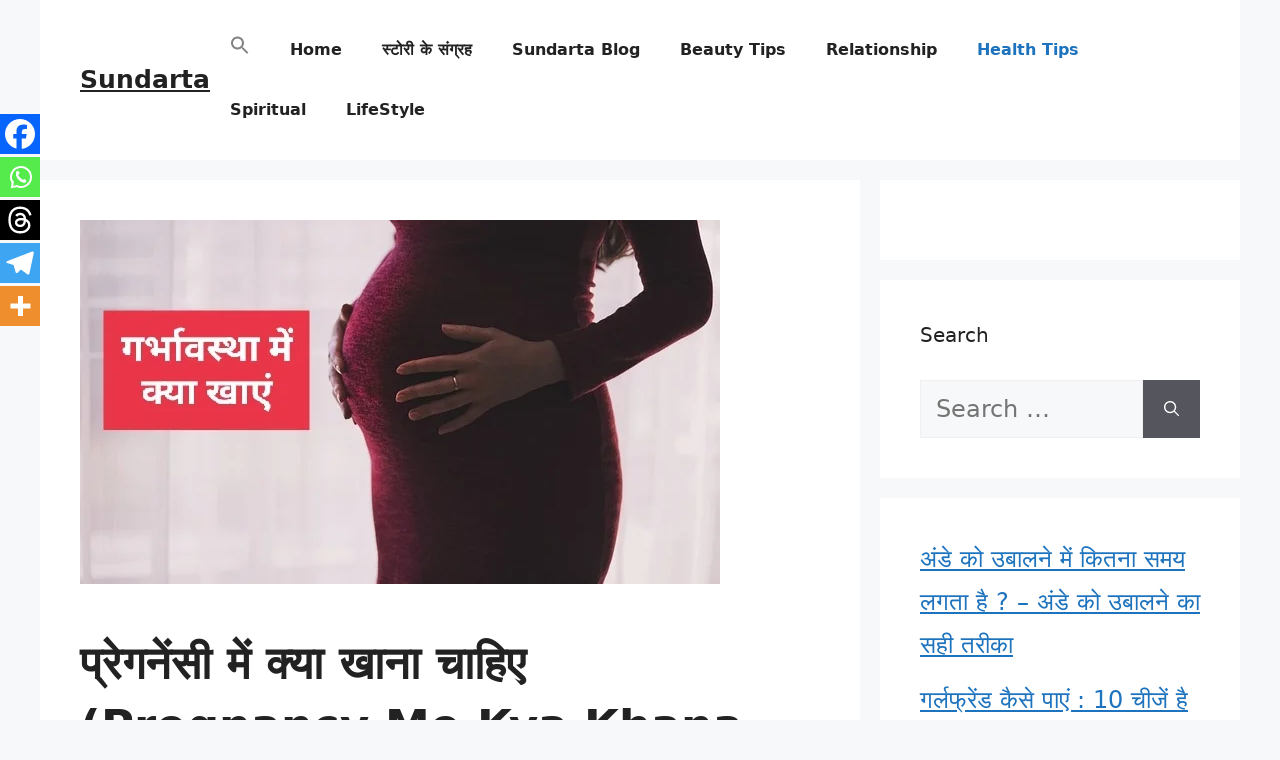

--- FILE ---
content_type: text/html; charset=UTF-8
request_url: https://sundarta.in/%E0%A4%AA%E0%A5%8D%E0%A4%B0%E0%A5%87%E0%A4%97%E0%A4%A8%E0%A5%87%E0%A4%82%E0%A4%B8%E0%A5%80-%E0%A4%AE%E0%A5%87%E0%A4%82-%E0%A4%95%E0%A5%8D%E0%A4%AF%E0%A4%BE-%E0%A4%96%E0%A4%BE%E0%A4%A8%E0%A4%BE/
body_size: 96412
content:
<!DOCTYPE html><html lang="hi-IN"><head><script data-no-optimize="1">var litespeed_docref=sessionStorage.getItem("litespeed_docref");litespeed_docref&&(Object.defineProperty(document,"referrer",{get:function(){return litespeed_docref}}),sessionStorage.removeItem("litespeed_docref"));</script> <meta charset="UTF-8"><meta name='robots' content='index, follow, max-image-preview:large, max-snippet:-1, max-video-preview:-1' /><meta name="uri-translation" content="on" /><link rel="alternate" hreflang="hi" href="https://sundarta.in/%E0%A4%AA%E0%A5%8D%E0%A4%B0%E0%A5%87%E0%A4%97%E0%A4%A8%E0%A5%87%E0%A4%82%E0%A4%B8%E0%A5%80-%E0%A4%AE%E0%A5%87%E0%A4%82-%E0%A4%95%E0%A5%8D%E0%A4%AF%E0%A4%BE-%E0%A4%96%E0%A4%BE%E0%A4%A8%E0%A4%BE/" /><link rel="alternate" hreflang="en" href="https://sundarta.in/en/%E0%A4%AA%E0%A5%8D%E0%A4%B0%E0%A5%87%E0%A4%97%E0%A4%A8%E0%A5%87%E0%A4%82%E0%A4%B8%E0%A5%80-%E0%A4%AE%E0%A5%87%E0%A4%82-%E0%A4%95%E0%A5%8D%E0%A4%AF%E0%A4%BE-%E0%A4%96%E0%A4%BE%E0%A4%A8%E0%A4%BE/" /><link rel="alternate" hreflang="af" href="https://sundarta.in/af/%E0%A4%AA%E0%A5%8D%E0%A4%B0%E0%A5%87%E0%A4%97%E0%A4%A8%E0%A5%87%E0%A4%82%E0%A4%B8%E0%A5%80-%E0%A4%AE%E0%A5%87%E0%A4%82-%E0%A4%95%E0%A5%8D%E0%A4%AF%E0%A4%BE-%E0%A4%96%E0%A4%BE%E0%A4%A8%E0%A4%BE/" /><link rel="alternate" hreflang="am" href="https://sundarta.in/am/%E0%A4%AA%E0%A5%8D%E0%A4%B0%E0%A5%87%E0%A4%97%E0%A4%A8%E0%A5%87%E0%A4%82%E0%A4%B8%E0%A5%80-%E0%A4%AE%E0%A5%87%E0%A4%82-%E0%A4%95%E0%A5%8D%E0%A4%AF%E0%A4%BE-%E0%A4%96%E0%A4%BE%E0%A4%A8%E0%A4%BE/" /><link rel="alternate" hreflang="ar" href="https://sundarta.in/ar/%E0%A4%AA%E0%A5%8D%E0%A4%B0%E0%A5%87%E0%A4%97%E0%A4%A8%E0%A5%87%E0%A4%82%E0%A4%B8%E0%A5%80-%E0%A4%AE%E0%A5%87%E0%A4%82-%E0%A4%95%E0%A5%8D%E0%A4%AF%E0%A4%BE-%E0%A4%96%E0%A4%BE%E0%A4%A8%E0%A4%BE/" /><link rel="alternate" hreflang="hy" href="https://sundarta.in/hy/%E0%A4%AA%E0%A5%8D%E0%A4%B0%E0%A5%87%E0%A4%97%E0%A4%A8%E0%A5%87%E0%A4%82%E0%A4%B8%E0%A5%80-%E0%A4%AE%E0%A5%87%E0%A4%82-%E0%A4%95%E0%A5%8D%E0%A4%AF%E0%A4%BE-%E0%A4%96%E0%A4%BE%E0%A4%A8%E0%A4%BE/" /><link rel="alternate" hreflang="az" href="https://sundarta.in/az/%E0%A4%AA%E0%A5%8D%E0%A4%B0%E0%A5%87%E0%A4%97%E0%A4%A8%E0%A5%87%E0%A4%82%E0%A4%B8%E0%A5%80-%E0%A4%AE%E0%A5%87%E0%A4%82-%E0%A4%95%E0%A5%8D%E0%A4%AF%E0%A4%BE-%E0%A4%96%E0%A4%BE%E0%A4%A8%E0%A4%BE/" /><link rel="alternate" hreflang="eu" href="https://sundarta.in/eu/%E0%A4%AA%E0%A5%8D%E0%A4%B0%E0%A5%87%E0%A4%97%E0%A4%A8%E0%A5%87%E0%A4%82%E0%A4%B8%E0%A5%80-%E0%A4%AE%E0%A5%87%E0%A4%82-%E0%A4%95%E0%A5%8D%E0%A4%AF%E0%A4%BE-%E0%A4%96%E0%A4%BE%E0%A4%A8%E0%A4%BE/" /><link rel="alternate" hreflang="be" href="https://sundarta.in/be/%E0%A4%AA%E0%A5%8D%E0%A4%B0%E0%A5%87%E0%A4%97%E0%A4%A8%E0%A5%87%E0%A4%82%E0%A4%B8%E0%A5%80-%E0%A4%AE%E0%A5%87%E0%A4%82-%E0%A4%95%E0%A5%8D%E0%A4%AF%E0%A4%BE-%E0%A4%96%E0%A4%BE%E0%A4%A8%E0%A4%BE/" /><link rel="alternate" hreflang="bn" href="https://sundarta.in/bn/%E0%A4%AA%E0%A5%8D%E0%A4%B0%E0%A5%87%E0%A4%97%E0%A4%A8%E0%A5%87%E0%A4%82%E0%A4%B8%E0%A5%80-%E0%A4%AE%E0%A5%87%E0%A4%82-%E0%A4%95%E0%A5%8D%E0%A4%AF%E0%A4%BE-%E0%A4%96%E0%A4%BE%E0%A4%A8%E0%A4%BE/" /><link rel="alternate" hreflang="bs" href="https://sundarta.in/bs/%E0%A4%AA%E0%A5%8D%E0%A4%B0%E0%A5%87%E0%A4%97%E0%A4%A8%E0%A5%87%E0%A4%82%E0%A4%B8%E0%A5%80-%E0%A4%AE%E0%A5%87%E0%A4%82-%E0%A4%95%E0%A5%8D%E0%A4%AF%E0%A4%BE-%E0%A4%96%E0%A4%BE%E0%A4%A8%E0%A4%BE/" /><link rel="alternate" hreflang="bg" href="https://sundarta.in/bg/%E0%A4%AA%E0%A5%8D%E0%A4%B0%E0%A5%87%E0%A4%97%E0%A4%A8%E0%A5%87%E0%A4%82%E0%A4%B8%E0%A5%80-%E0%A4%AE%E0%A5%87%E0%A4%82-%E0%A4%95%E0%A5%8D%E0%A4%AF%E0%A4%BE-%E0%A4%96%E0%A4%BE%E0%A4%A8%E0%A4%BE/" /><link rel="alternate" hreflang="ca" href="https://sundarta.in/ca/%E0%A4%AA%E0%A5%8D%E0%A4%B0%E0%A5%87%E0%A4%97%E0%A4%A8%E0%A5%87%E0%A4%82%E0%A4%B8%E0%A5%80-%E0%A4%AE%E0%A5%87%E0%A4%82-%E0%A4%95%E0%A5%8D%E0%A4%AF%E0%A4%BE-%E0%A4%96%E0%A4%BE%E0%A4%A8%E0%A4%BE/" /><link rel="alternate" hreflang="ceb" href="https://sundarta.in/ceb/%E0%A4%AA%E0%A5%8D%E0%A4%B0%E0%A5%87%E0%A4%97%E0%A4%A8%E0%A5%87%E0%A4%82%E0%A4%B8%E0%A5%80-%E0%A4%AE%E0%A5%87%E0%A4%82-%E0%A4%95%E0%A5%8D%E0%A4%AF%E0%A4%BE-%E0%A4%96%E0%A4%BE%E0%A4%A8%E0%A4%BE/" /><link rel="alternate" hreflang="ny" href="https://sundarta.in/ny/%E0%A4%AA%E0%A5%8D%E0%A4%B0%E0%A5%87%E0%A4%97%E0%A4%A8%E0%A5%87%E0%A4%82%E0%A4%B8%E0%A5%80-%E0%A4%AE%E0%A5%87%E0%A4%82-%E0%A4%95%E0%A5%8D%E0%A4%AF%E0%A4%BE-%E0%A4%96%E0%A4%BE%E0%A4%A8%E0%A4%BE/" /><link rel="alternate" hreflang="co" href="https://sundarta.in/co/%E0%A4%AA%E0%A5%8D%E0%A4%B0%E0%A5%87%E0%A4%97%E0%A4%A8%E0%A5%87%E0%A4%82%E0%A4%B8%E0%A5%80-%E0%A4%AE%E0%A5%87%E0%A4%82-%E0%A4%95%E0%A5%8D%E0%A4%AF%E0%A4%BE-%E0%A4%96%E0%A4%BE%E0%A4%A8%E0%A4%BE/" /><link rel="alternate" hreflang="hr" href="https://sundarta.in/hr/%E0%A4%AA%E0%A5%8D%E0%A4%B0%E0%A5%87%E0%A4%97%E0%A4%A8%E0%A5%87%E0%A4%82%E0%A4%B8%E0%A5%80-%E0%A4%AE%E0%A5%87%E0%A4%82-%E0%A4%95%E0%A5%8D%E0%A4%AF%E0%A4%BE-%E0%A4%96%E0%A4%BE%E0%A4%A8%E0%A4%BE/" /><link rel="alternate" hreflang="cs" href="https://sundarta.in/cs/%E0%A4%AA%E0%A5%8D%E0%A4%B0%E0%A5%87%E0%A4%97%E0%A4%A8%E0%A5%87%E0%A4%82%E0%A4%B8%E0%A5%80-%E0%A4%AE%E0%A5%87%E0%A4%82-%E0%A4%95%E0%A5%8D%E0%A4%AF%E0%A4%BE-%E0%A4%96%E0%A4%BE%E0%A4%A8%E0%A4%BE/" /><link rel="alternate" hreflang="da" href="https://sundarta.in/da/%E0%A4%AA%E0%A5%8D%E0%A4%B0%E0%A5%87%E0%A4%97%E0%A4%A8%E0%A5%87%E0%A4%82%E0%A4%B8%E0%A5%80-%E0%A4%AE%E0%A5%87%E0%A4%82-%E0%A4%95%E0%A5%8D%E0%A4%AF%E0%A4%BE-%E0%A4%96%E0%A4%BE%E0%A4%A8%E0%A4%BE/" /><link rel="alternate" hreflang="nl" href="https://sundarta.in/nl/%E0%A4%AA%E0%A5%8D%E0%A4%B0%E0%A5%87%E0%A4%97%E0%A4%A8%E0%A5%87%E0%A4%82%E0%A4%B8%E0%A5%80-%E0%A4%AE%E0%A5%87%E0%A4%82-%E0%A4%95%E0%A5%8D%E0%A4%AF%E0%A4%BE-%E0%A4%96%E0%A4%BE%E0%A4%A8%E0%A4%BE/" /><link rel="alternate" hreflang="eo" href="https://sundarta.in/eo/%E0%A4%AA%E0%A5%8D%E0%A4%B0%E0%A5%87%E0%A4%97%E0%A4%A8%E0%A5%87%E0%A4%82%E0%A4%B8%E0%A5%80-%E0%A4%AE%E0%A5%87%E0%A4%82-%E0%A4%95%E0%A5%8D%E0%A4%AF%E0%A4%BE-%E0%A4%96%E0%A4%BE%E0%A4%A8%E0%A4%BE/" /><link rel="alternate" hreflang="et" href="https://sundarta.in/et/%E0%A4%AA%E0%A5%8D%E0%A4%B0%E0%A5%87%E0%A4%97%E0%A4%A8%E0%A5%87%E0%A4%82%E0%A4%B8%E0%A5%80-%E0%A4%AE%E0%A5%87%E0%A4%82-%E0%A4%95%E0%A5%8D%E0%A4%AF%E0%A4%BE-%E0%A4%96%E0%A4%BE%E0%A4%A8%E0%A4%BE/" /><link rel="alternate" hreflang="tl" href="https://sundarta.in/tl/%E0%A4%AA%E0%A5%8D%E0%A4%B0%E0%A5%87%E0%A4%97%E0%A4%A8%E0%A5%87%E0%A4%82%E0%A4%B8%E0%A5%80-%E0%A4%AE%E0%A5%87%E0%A4%82-%E0%A4%95%E0%A5%8D%E0%A4%AF%E0%A4%BE-%E0%A4%96%E0%A4%BE%E0%A4%A8%E0%A4%BE/" /><link rel="alternate" hreflang="fi" href="https://sundarta.in/fi/%E0%A4%AA%E0%A5%8D%E0%A4%B0%E0%A5%87%E0%A4%97%E0%A4%A8%E0%A5%87%E0%A4%82%E0%A4%B8%E0%A5%80-%E0%A4%AE%E0%A5%87%E0%A4%82-%E0%A4%95%E0%A5%8D%E0%A4%AF%E0%A4%BE-%E0%A4%96%E0%A4%BE%E0%A4%A8%E0%A4%BE/" /><link rel="alternate" hreflang="fr" href="https://sundarta.in/fr/%E0%A4%AA%E0%A5%8D%E0%A4%B0%E0%A5%87%E0%A4%97%E0%A4%A8%E0%A5%87%E0%A4%82%E0%A4%B8%E0%A5%80-%E0%A4%AE%E0%A5%87%E0%A4%82-%E0%A4%95%E0%A5%8D%E0%A4%AF%E0%A4%BE-%E0%A4%96%E0%A4%BE%E0%A4%A8%E0%A4%BE/" /><link rel="alternate" hreflang="fy" href="https://sundarta.in/fy/%E0%A4%AA%E0%A5%8D%E0%A4%B0%E0%A5%87%E0%A4%97%E0%A4%A8%E0%A5%87%E0%A4%82%E0%A4%B8%E0%A5%80-%E0%A4%AE%E0%A5%87%E0%A4%82-%E0%A4%95%E0%A5%8D%E0%A4%AF%E0%A4%BE-%E0%A4%96%E0%A4%BE%E0%A4%A8%E0%A4%BE/" /><link rel="alternate" hreflang="gl" href="https://sundarta.in/gl/%E0%A4%AA%E0%A5%8D%E0%A4%B0%E0%A5%87%E0%A4%97%E0%A4%A8%E0%A5%87%E0%A4%82%E0%A4%B8%E0%A5%80-%E0%A4%AE%E0%A5%87%E0%A4%82-%E0%A4%95%E0%A5%8D%E0%A4%AF%E0%A4%BE-%E0%A4%96%E0%A4%BE%E0%A4%A8%E0%A4%BE/" /><link rel="alternate" hreflang="de" href="https://sundarta.in/de/%E0%A4%AA%E0%A5%8D%E0%A4%B0%E0%A5%87%E0%A4%97%E0%A4%A8%E0%A5%87%E0%A4%82%E0%A4%B8%E0%A5%80-%E0%A4%AE%E0%A5%87%E0%A4%82-%E0%A4%95%E0%A5%8D%E0%A4%AF%E0%A4%BE-%E0%A4%96%E0%A4%BE%E0%A4%A8%E0%A4%BE/" /><link rel="alternate" hreflang="el" href="https://sundarta.in/el/%E0%A4%AA%E0%A5%8D%E0%A4%B0%E0%A5%87%E0%A4%97%E0%A4%A8%E0%A5%87%E0%A4%82%E0%A4%B8%E0%A5%80-%E0%A4%AE%E0%A5%87%E0%A4%82-%E0%A4%95%E0%A5%8D%E0%A4%AF%E0%A4%BE-%E0%A4%96%E0%A4%BE%E0%A4%A8%E0%A4%BE/" /><link rel="alternate" hreflang="gu" href="https://sundarta.in/gu/%E0%A4%AA%E0%A5%8D%E0%A4%B0%E0%A5%87%E0%A4%97%E0%A4%A8%E0%A5%87%E0%A4%82%E0%A4%B8%E0%A5%80-%E0%A4%AE%E0%A5%87%E0%A4%82-%E0%A4%95%E0%A5%8D%E0%A4%AF%E0%A4%BE-%E0%A4%96%E0%A4%BE%E0%A4%A8%E0%A4%BE/" /><link rel="alternate" hreflang="ht" href="https://sundarta.in/ht/%E0%A4%AA%E0%A5%8D%E0%A4%B0%E0%A5%87%E0%A4%97%E0%A4%A8%E0%A5%87%E0%A4%82%E0%A4%B8%E0%A5%80-%E0%A4%AE%E0%A5%87%E0%A4%82-%E0%A4%95%E0%A5%8D%E0%A4%AF%E0%A4%BE-%E0%A4%96%E0%A4%BE%E0%A4%A8%E0%A4%BE/" /><link rel="alternate" hreflang="ha" href="https://sundarta.in/ha/%E0%A4%AA%E0%A5%8D%E0%A4%B0%E0%A5%87%E0%A4%97%E0%A4%A8%E0%A5%87%E0%A4%82%E0%A4%B8%E0%A5%80-%E0%A4%AE%E0%A5%87%E0%A4%82-%E0%A4%95%E0%A5%8D%E0%A4%AF%E0%A4%BE-%E0%A4%96%E0%A4%BE%E0%A4%A8%E0%A4%BE/" /><link rel="alternate" hreflang="haw" href="https://sundarta.in/haw/%E0%A4%AA%E0%A5%8D%E0%A4%B0%E0%A5%87%E0%A4%97%E0%A4%A8%E0%A5%87%E0%A4%82%E0%A4%B8%E0%A5%80-%E0%A4%AE%E0%A5%87%E0%A4%82-%E0%A4%95%E0%A5%8D%E0%A4%AF%E0%A4%BE-%E0%A4%96%E0%A4%BE%E0%A4%A8%E0%A4%BE/" /><link rel="alternate" hreflang="he" href="https://sundarta.in/iw/%E0%A4%AA%E0%A5%8D%E0%A4%B0%E0%A5%87%E0%A4%97%E0%A4%A8%E0%A5%87%E0%A4%82%E0%A4%B8%E0%A5%80-%E0%A4%AE%E0%A5%87%E0%A4%82-%E0%A4%95%E0%A5%8D%E0%A4%AF%E0%A4%BE-%E0%A4%96%E0%A4%BE%E0%A4%A8%E0%A4%BE/" /><link rel="alternate" hreflang="hmn" href="https://sundarta.in/hmn/%E0%A4%AA%E0%A5%8D%E0%A4%B0%E0%A5%87%E0%A4%97%E0%A4%A8%E0%A5%87%E0%A4%82%E0%A4%B8%E0%A5%80-%E0%A4%AE%E0%A5%87%E0%A4%82-%E0%A4%95%E0%A5%8D%E0%A4%AF%E0%A4%BE-%E0%A4%96%E0%A4%BE%E0%A4%A8%E0%A4%BE/" /><link rel="alternate" hreflang="hu" href="https://sundarta.in/hu/%E0%A4%AA%E0%A5%8D%E0%A4%B0%E0%A5%87%E0%A4%97%E0%A4%A8%E0%A5%87%E0%A4%82%E0%A4%B8%E0%A5%80-%E0%A4%AE%E0%A5%87%E0%A4%82-%E0%A4%95%E0%A5%8D%E0%A4%AF%E0%A4%BE-%E0%A4%96%E0%A4%BE%E0%A4%A8%E0%A4%BE/" /><link rel="alternate" hreflang="is" href="https://sundarta.in/is/%E0%A4%AA%E0%A5%8D%E0%A4%B0%E0%A5%87%E0%A4%97%E0%A4%A8%E0%A5%87%E0%A4%82%E0%A4%B8%E0%A5%80-%E0%A4%AE%E0%A5%87%E0%A4%82-%E0%A4%95%E0%A5%8D%E0%A4%AF%E0%A4%BE-%E0%A4%96%E0%A4%BE%E0%A4%A8%E0%A4%BE/" /><link rel="alternate" hreflang="ig" href="https://sundarta.in/ig/%E0%A4%AA%E0%A5%8D%E0%A4%B0%E0%A5%87%E0%A4%97%E0%A4%A8%E0%A5%87%E0%A4%82%E0%A4%B8%E0%A5%80-%E0%A4%AE%E0%A5%87%E0%A4%82-%E0%A4%95%E0%A5%8D%E0%A4%AF%E0%A4%BE-%E0%A4%96%E0%A4%BE%E0%A4%A8%E0%A4%BE/" /><link rel="alternate" hreflang="id" href="https://sundarta.in/id/%E0%A4%AA%E0%A5%8D%E0%A4%B0%E0%A5%87%E0%A4%97%E0%A4%A8%E0%A5%87%E0%A4%82%E0%A4%B8%E0%A5%80-%E0%A4%AE%E0%A5%87%E0%A4%82-%E0%A4%95%E0%A5%8D%E0%A4%AF%E0%A4%BE-%E0%A4%96%E0%A4%BE%E0%A4%A8%E0%A4%BE/" /><link rel="alternate" hreflang="ga" href="https://sundarta.in/ga/%E0%A4%AA%E0%A5%8D%E0%A4%B0%E0%A5%87%E0%A4%97%E0%A4%A8%E0%A5%87%E0%A4%82%E0%A4%B8%E0%A5%80-%E0%A4%AE%E0%A5%87%E0%A4%82-%E0%A4%95%E0%A5%8D%E0%A4%AF%E0%A4%BE-%E0%A4%96%E0%A4%BE%E0%A4%A8%E0%A4%BE/" /><link rel="alternate" hreflang="it" href="https://sundarta.in/it/%E0%A4%AA%E0%A5%8D%E0%A4%B0%E0%A5%87%E0%A4%97%E0%A4%A8%E0%A5%87%E0%A4%82%E0%A4%B8%E0%A5%80-%E0%A4%AE%E0%A5%87%E0%A4%82-%E0%A4%95%E0%A5%8D%E0%A4%AF%E0%A4%BE-%E0%A4%96%E0%A4%BE%E0%A4%A8%E0%A4%BE/" /><link rel="alternate" hreflang="ja" href="https://sundarta.in/ja/%E0%A4%AA%E0%A5%8D%E0%A4%B0%E0%A5%87%E0%A4%97%E0%A4%A8%E0%A5%87%E0%A4%82%E0%A4%B8%E0%A5%80-%E0%A4%AE%E0%A5%87%E0%A4%82-%E0%A4%95%E0%A5%8D%E0%A4%AF%E0%A4%BE-%E0%A4%96%E0%A4%BE%E0%A4%A8%E0%A4%BE/" /><link rel="alternate" hreflang="jv" href="https://sundarta.in/jw/%E0%A4%AA%E0%A5%8D%E0%A4%B0%E0%A5%87%E0%A4%97%E0%A4%A8%E0%A5%87%E0%A4%82%E0%A4%B8%E0%A5%80-%E0%A4%AE%E0%A5%87%E0%A4%82-%E0%A4%95%E0%A5%8D%E0%A4%AF%E0%A4%BE-%E0%A4%96%E0%A4%BE%E0%A4%A8%E0%A4%BE/" /><link rel="alternate" hreflang="kn" href="https://sundarta.in/kn/%E0%A4%AA%E0%A5%8D%E0%A4%B0%E0%A5%87%E0%A4%97%E0%A4%A8%E0%A5%87%E0%A4%82%E0%A4%B8%E0%A5%80-%E0%A4%AE%E0%A5%87%E0%A4%82-%E0%A4%95%E0%A5%8D%E0%A4%AF%E0%A4%BE-%E0%A4%96%E0%A4%BE%E0%A4%A8%E0%A4%BE/" /><link rel="alternate" hreflang="kk" href="https://sundarta.in/kk/%E0%A4%AA%E0%A5%8D%E0%A4%B0%E0%A5%87%E0%A4%97%E0%A4%A8%E0%A5%87%E0%A4%82%E0%A4%B8%E0%A5%80-%E0%A4%AE%E0%A5%87%E0%A4%82-%E0%A4%95%E0%A5%8D%E0%A4%AF%E0%A4%BE-%E0%A4%96%E0%A4%BE%E0%A4%A8%E0%A4%BE/" /><link rel="alternate" hreflang="ko" href="https://sundarta.in/ko/%E0%A4%AA%E0%A5%8D%E0%A4%B0%E0%A5%87%E0%A4%97%E0%A4%A8%E0%A5%87%E0%A4%82%E0%A4%B8%E0%A5%80-%E0%A4%AE%E0%A5%87%E0%A4%82-%E0%A4%95%E0%A5%8D%E0%A4%AF%E0%A4%BE-%E0%A4%96%E0%A4%BE%E0%A4%A8%E0%A4%BE/" /><link rel="alternate" hreflang="ky" href="https://sundarta.in/ky/%E0%A4%AA%E0%A5%8D%E0%A4%B0%E0%A5%87%E0%A4%97%E0%A4%A8%E0%A5%87%E0%A4%82%E0%A4%B8%E0%A5%80-%E0%A4%AE%E0%A5%87%E0%A4%82-%E0%A4%95%E0%A5%8D%E0%A4%AF%E0%A4%BE-%E0%A4%96%E0%A4%BE%E0%A4%A8%E0%A4%BE/" /><link rel="alternate" hreflang="lo" href="https://sundarta.in/lo/%E0%A4%AA%E0%A5%8D%E0%A4%B0%E0%A5%87%E0%A4%97%E0%A4%A8%E0%A5%87%E0%A4%82%E0%A4%B8%E0%A5%80-%E0%A4%AE%E0%A5%87%E0%A4%82-%E0%A4%95%E0%A5%8D%E0%A4%AF%E0%A4%BE-%E0%A4%96%E0%A4%BE%E0%A4%A8%E0%A4%BE/" /><link rel="alternate" hreflang="la" href="https://sundarta.in/la/%E0%A4%AA%E0%A5%8D%E0%A4%B0%E0%A5%87%E0%A4%97%E0%A4%A8%E0%A5%87%E0%A4%82%E0%A4%B8%E0%A5%80-%E0%A4%AE%E0%A5%87%E0%A4%82-%E0%A4%95%E0%A5%8D%E0%A4%AF%E0%A4%BE-%E0%A4%96%E0%A4%BE%E0%A4%A8%E0%A4%BE/" /><link rel="alternate" hreflang="lv" href="https://sundarta.in/lv/%E0%A4%AA%E0%A5%8D%E0%A4%B0%E0%A5%87%E0%A4%97%E0%A4%A8%E0%A5%87%E0%A4%82%E0%A4%B8%E0%A5%80-%E0%A4%AE%E0%A5%87%E0%A4%82-%E0%A4%95%E0%A5%8D%E0%A4%AF%E0%A4%BE-%E0%A4%96%E0%A4%BE%E0%A4%A8%E0%A4%BE/" /><link rel="alternate" hreflang="lt" href="https://sundarta.in/lt/%E0%A4%AA%E0%A5%8D%E0%A4%B0%E0%A5%87%E0%A4%97%E0%A4%A8%E0%A5%87%E0%A4%82%E0%A4%B8%E0%A5%80-%E0%A4%AE%E0%A5%87%E0%A4%82-%E0%A4%95%E0%A5%8D%E0%A4%AF%E0%A4%BE-%E0%A4%96%E0%A4%BE%E0%A4%A8%E0%A4%BE/" /><link rel="alternate" hreflang="lb" href="https://sundarta.in/lb/%E0%A4%AA%E0%A5%8D%E0%A4%B0%E0%A5%87%E0%A4%97%E0%A4%A8%E0%A5%87%E0%A4%82%E0%A4%B8%E0%A5%80-%E0%A4%AE%E0%A5%87%E0%A4%82-%E0%A4%95%E0%A5%8D%E0%A4%AF%E0%A4%BE-%E0%A4%96%E0%A4%BE%E0%A4%A8%E0%A4%BE/" /><link rel="alternate" hreflang="mk" href="https://sundarta.in/mk/%E0%A4%AA%E0%A5%8D%E0%A4%B0%E0%A5%87%E0%A4%97%E0%A4%A8%E0%A5%87%E0%A4%82%E0%A4%B8%E0%A5%80-%E0%A4%AE%E0%A5%87%E0%A4%82-%E0%A4%95%E0%A5%8D%E0%A4%AF%E0%A4%BE-%E0%A4%96%E0%A4%BE%E0%A4%A8%E0%A4%BE/" /><link rel="alternate" hreflang="mg" href="https://sundarta.in/mg/%E0%A4%AA%E0%A5%8D%E0%A4%B0%E0%A5%87%E0%A4%97%E0%A4%A8%E0%A5%87%E0%A4%82%E0%A4%B8%E0%A5%80-%E0%A4%AE%E0%A5%87%E0%A4%82-%E0%A4%95%E0%A5%8D%E0%A4%AF%E0%A4%BE-%E0%A4%96%E0%A4%BE%E0%A4%A8%E0%A4%BE/" /><link rel="alternate" hreflang="ms" href="https://sundarta.in/ms/%E0%A4%AA%E0%A5%8D%E0%A4%B0%E0%A5%87%E0%A4%97%E0%A4%A8%E0%A5%87%E0%A4%82%E0%A4%B8%E0%A5%80-%E0%A4%AE%E0%A5%87%E0%A4%82-%E0%A4%95%E0%A5%8D%E0%A4%AF%E0%A4%BE-%E0%A4%96%E0%A4%BE%E0%A4%A8%E0%A4%BE/" /><link rel="alternate" hreflang="ml" href="https://sundarta.in/ml/%E0%A4%AA%E0%A5%8D%E0%A4%B0%E0%A5%87%E0%A4%97%E0%A4%A8%E0%A5%87%E0%A4%82%E0%A4%B8%E0%A5%80-%E0%A4%AE%E0%A5%87%E0%A4%82-%E0%A4%95%E0%A5%8D%E0%A4%AF%E0%A4%BE-%E0%A4%96%E0%A4%BE%E0%A4%A8%E0%A4%BE/" /><link rel="alternate" hreflang="mt" href="https://sundarta.in/mt/%E0%A4%AA%E0%A5%8D%E0%A4%B0%E0%A5%87%E0%A4%97%E0%A4%A8%E0%A5%87%E0%A4%82%E0%A4%B8%E0%A5%80-%E0%A4%AE%E0%A5%87%E0%A4%82-%E0%A4%95%E0%A5%8D%E0%A4%AF%E0%A4%BE-%E0%A4%96%E0%A4%BE%E0%A4%A8%E0%A4%BE/" /><link rel="alternate" hreflang="mi" href="https://sundarta.in/mi/%E0%A4%AA%E0%A5%8D%E0%A4%B0%E0%A5%87%E0%A4%97%E0%A4%A8%E0%A5%87%E0%A4%82%E0%A4%B8%E0%A5%80-%E0%A4%AE%E0%A5%87%E0%A4%82-%E0%A4%95%E0%A5%8D%E0%A4%AF%E0%A4%BE-%E0%A4%96%E0%A4%BE%E0%A4%A8%E0%A4%BE/" /><link rel="alternate" hreflang="mr" href="https://sundarta.in/mr/%E0%A4%AA%E0%A5%8D%E0%A4%B0%E0%A5%87%E0%A4%97%E0%A4%A8%E0%A5%87%E0%A4%82%E0%A4%B8%E0%A5%80-%E0%A4%AE%E0%A5%87%E0%A4%82-%E0%A4%95%E0%A5%8D%E0%A4%AF%E0%A4%BE-%E0%A4%96%E0%A4%BE%E0%A4%A8%E0%A4%BE/" /><link rel="alternate" hreflang="my" href="https://sundarta.in/my/%E0%A4%AA%E0%A5%8D%E0%A4%B0%E0%A5%87%E0%A4%97%E0%A4%A8%E0%A5%87%E0%A4%82%E0%A4%B8%E0%A5%80-%E0%A4%AE%E0%A5%87%E0%A4%82-%E0%A4%95%E0%A5%8D%E0%A4%AF%E0%A4%BE-%E0%A4%96%E0%A4%BE%E0%A4%A8%E0%A4%BE/" /><link rel="alternate" hreflang="ne" href="https://sundarta.in/ne/%E0%A4%AA%E0%A5%8D%E0%A4%B0%E0%A5%87%E0%A4%97%E0%A4%A8%E0%A5%87%E0%A4%82%E0%A4%B8%E0%A5%80-%E0%A4%AE%E0%A5%87%E0%A4%82-%E0%A4%95%E0%A5%8D%E0%A4%AF%E0%A4%BE-%E0%A4%96%E0%A4%BE%E0%A4%A8%E0%A4%BE/" /><link rel="alternate" hreflang="no" href="https://sundarta.in/no/%E0%A4%AA%E0%A5%8D%E0%A4%B0%E0%A5%87%E0%A4%97%E0%A4%A8%E0%A5%87%E0%A4%82%E0%A4%B8%E0%A5%80-%E0%A4%AE%E0%A5%87%E0%A4%82-%E0%A4%95%E0%A5%8D%E0%A4%AF%E0%A4%BE-%E0%A4%96%E0%A4%BE%E0%A4%A8%E0%A4%BE/" /><link rel="alternate" hreflang="ps" href="https://sundarta.in/ps/%E0%A4%AA%E0%A5%8D%E0%A4%B0%E0%A5%87%E0%A4%97%E0%A4%A8%E0%A5%87%E0%A4%82%E0%A4%B8%E0%A5%80-%E0%A4%AE%E0%A5%87%E0%A4%82-%E0%A4%95%E0%A5%8D%E0%A4%AF%E0%A4%BE-%E0%A4%96%E0%A4%BE%E0%A4%A8%E0%A4%BE/" /><link rel="alternate" hreflang="pl" href="https://sundarta.in/pl/%E0%A4%AA%E0%A5%8D%E0%A4%B0%E0%A5%87%E0%A4%97%E0%A4%A8%E0%A5%87%E0%A4%82%E0%A4%B8%E0%A5%80-%E0%A4%AE%E0%A5%87%E0%A4%82-%E0%A4%95%E0%A5%8D%E0%A4%AF%E0%A4%BE-%E0%A4%96%E0%A4%BE%E0%A4%A8%E0%A4%BE/" /><link rel="alternate" hreflang="pt" href="https://sundarta.in/pt/%E0%A4%AA%E0%A5%8D%E0%A4%B0%E0%A5%87%E0%A4%97%E0%A4%A8%E0%A5%87%E0%A4%82%E0%A4%B8%E0%A5%80-%E0%A4%AE%E0%A5%87%E0%A4%82-%E0%A4%95%E0%A5%8D%E0%A4%AF%E0%A4%BE-%E0%A4%96%E0%A4%BE%E0%A4%A8%E0%A4%BE/" /><link rel="alternate" hreflang="pa" href="https://sundarta.in/pa/%E0%A4%AA%E0%A5%8D%E0%A4%B0%E0%A5%87%E0%A4%97%E0%A4%A8%E0%A5%87%E0%A4%82%E0%A4%B8%E0%A5%80-%E0%A4%AE%E0%A5%87%E0%A4%82-%E0%A4%95%E0%A5%8D%E0%A4%AF%E0%A4%BE-%E0%A4%96%E0%A4%BE%E0%A4%A8%E0%A4%BE/" /><link rel="alternate" hreflang="ro" href="https://sundarta.in/ro/%E0%A4%AA%E0%A5%8D%E0%A4%B0%E0%A5%87%E0%A4%97%E0%A4%A8%E0%A5%87%E0%A4%82%E0%A4%B8%E0%A5%80-%E0%A4%AE%E0%A5%87%E0%A4%82-%E0%A4%95%E0%A5%8D%E0%A4%AF%E0%A4%BE-%E0%A4%96%E0%A4%BE%E0%A4%A8%E0%A4%BE/" /><link rel="alternate" hreflang="sm" href="https://sundarta.in/sm/%E0%A4%AA%E0%A5%8D%E0%A4%B0%E0%A5%87%E0%A4%97%E0%A4%A8%E0%A5%87%E0%A4%82%E0%A4%B8%E0%A5%80-%E0%A4%AE%E0%A5%87%E0%A4%82-%E0%A4%95%E0%A5%8D%E0%A4%AF%E0%A4%BE-%E0%A4%96%E0%A4%BE%E0%A4%A8%E0%A4%BE/" /><link rel="alternate" hreflang="gd" href="https://sundarta.in/gd/%E0%A4%AA%E0%A5%8D%E0%A4%B0%E0%A5%87%E0%A4%97%E0%A4%A8%E0%A5%87%E0%A4%82%E0%A4%B8%E0%A5%80-%E0%A4%AE%E0%A5%87%E0%A4%82-%E0%A4%95%E0%A5%8D%E0%A4%AF%E0%A4%BE-%E0%A4%96%E0%A4%BE%E0%A4%A8%E0%A4%BE/" /><link rel="alternate" hreflang="st" href="https://sundarta.in/st/%E0%A4%AA%E0%A5%8D%E0%A4%B0%E0%A5%87%E0%A4%97%E0%A4%A8%E0%A5%87%E0%A4%82%E0%A4%B8%E0%A5%80-%E0%A4%AE%E0%A5%87%E0%A4%82-%E0%A4%95%E0%A5%8D%E0%A4%AF%E0%A4%BE-%E0%A4%96%E0%A4%BE%E0%A4%A8%E0%A4%BE/" /><link rel="alternate" hreflang="sn" href="https://sundarta.in/sn/%E0%A4%AA%E0%A5%8D%E0%A4%B0%E0%A5%87%E0%A4%97%E0%A4%A8%E0%A5%87%E0%A4%82%E0%A4%B8%E0%A5%80-%E0%A4%AE%E0%A5%87%E0%A4%82-%E0%A4%95%E0%A5%8D%E0%A4%AF%E0%A4%BE-%E0%A4%96%E0%A4%BE%E0%A4%A8%E0%A4%BE/" /><link rel="alternate" hreflang="sd" href="https://sundarta.in/sd/%E0%A4%AA%E0%A5%8D%E0%A4%B0%E0%A5%87%E0%A4%97%E0%A4%A8%E0%A5%87%E0%A4%82%E0%A4%B8%E0%A5%80-%E0%A4%AE%E0%A5%87%E0%A4%82-%E0%A4%95%E0%A5%8D%E0%A4%AF%E0%A4%BE-%E0%A4%96%E0%A4%BE%E0%A4%A8%E0%A4%BE/" /><link rel="alternate" hreflang="si" href="https://sundarta.in/si/%E0%A4%AA%E0%A5%8D%E0%A4%B0%E0%A5%87%E0%A4%97%E0%A4%A8%E0%A5%87%E0%A4%82%E0%A4%B8%E0%A5%80-%E0%A4%AE%E0%A5%87%E0%A4%82-%E0%A4%95%E0%A5%8D%E0%A4%AF%E0%A4%BE-%E0%A4%96%E0%A4%BE%E0%A4%A8%E0%A4%BE/" /><link rel="alternate" hreflang="sk" href="https://sundarta.in/sk/%E0%A4%AA%E0%A5%8D%E0%A4%B0%E0%A5%87%E0%A4%97%E0%A4%A8%E0%A5%87%E0%A4%82%E0%A4%B8%E0%A5%80-%E0%A4%AE%E0%A5%87%E0%A4%82-%E0%A4%95%E0%A5%8D%E0%A4%AF%E0%A4%BE-%E0%A4%96%E0%A4%BE%E0%A4%A8%E0%A4%BE/" /><link rel="alternate" hreflang="sl" href="https://sundarta.in/sl/%E0%A4%AA%E0%A5%8D%E0%A4%B0%E0%A5%87%E0%A4%97%E0%A4%A8%E0%A5%87%E0%A4%82%E0%A4%B8%E0%A5%80-%E0%A4%AE%E0%A5%87%E0%A4%82-%E0%A4%95%E0%A5%8D%E0%A4%AF%E0%A4%BE-%E0%A4%96%E0%A4%BE%E0%A4%A8%E0%A4%BE/" /><link rel="alternate" hreflang="so" href="https://sundarta.in/so/%E0%A4%AA%E0%A5%8D%E0%A4%B0%E0%A5%87%E0%A4%97%E0%A4%A8%E0%A5%87%E0%A4%82%E0%A4%B8%E0%A5%80-%E0%A4%AE%E0%A5%87%E0%A4%82-%E0%A4%95%E0%A5%8D%E0%A4%AF%E0%A4%BE-%E0%A4%96%E0%A4%BE%E0%A4%A8%E0%A4%BE/" /><link rel="alternate" hreflang="es" href="https://sundarta.in/es/%E0%A4%AA%E0%A5%8D%E0%A4%B0%E0%A5%87%E0%A4%97%E0%A4%A8%E0%A5%87%E0%A4%82%E0%A4%B8%E0%A5%80-%E0%A4%AE%E0%A5%87%E0%A4%82-%E0%A4%95%E0%A5%8D%E0%A4%AF%E0%A4%BE-%E0%A4%96%E0%A4%BE%E0%A4%A8%E0%A4%BE/" /><link rel="alternate" hreflang="su" href="https://sundarta.in/su/%E0%A4%AA%E0%A5%8D%E0%A4%B0%E0%A5%87%E0%A4%97%E0%A4%A8%E0%A5%87%E0%A4%82%E0%A4%B8%E0%A5%80-%E0%A4%AE%E0%A5%87%E0%A4%82-%E0%A4%95%E0%A5%8D%E0%A4%AF%E0%A4%BE-%E0%A4%96%E0%A4%BE%E0%A4%A8%E0%A4%BE/" /><link rel="alternate" hreflang="sw" href="https://sundarta.in/sw/%E0%A4%AA%E0%A5%8D%E0%A4%B0%E0%A5%87%E0%A4%97%E0%A4%A8%E0%A5%87%E0%A4%82%E0%A4%B8%E0%A5%80-%E0%A4%AE%E0%A5%87%E0%A4%82-%E0%A4%95%E0%A5%8D%E0%A4%AF%E0%A4%BE-%E0%A4%96%E0%A4%BE%E0%A4%A8%E0%A4%BE/" /><link rel="alternate" hreflang="sv" href="https://sundarta.in/sv/%E0%A4%AA%E0%A5%8D%E0%A4%B0%E0%A5%87%E0%A4%97%E0%A4%A8%E0%A5%87%E0%A4%82%E0%A4%B8%E0%A5%80-%E0%A4%AE%E0%A5%87%E0%A4%82-%E0%A4%95%E0%A5%8D%E0%A4%AF%E0%A4%BE-%E0%A4%96%E0%A4%BE%E0%A4%A8%E0%A4%BE/" /><link rel="alternate" hreflang="tg" href="https://sundarta.in/tg/%E0%A4%AA%E0%A5%8D%E0%A4%B0%E0%A5%87%E0%A4%97%E0%A4%A8%E0%A5%87%E0%A4%82%E0%A4%B8%E0%A5%80-%E0%A4%AE%E0%A5%87%E0%A4%82-%E0%A4%95%E0%A5%8D%E0%A4%AF%E0%A4%BE-%E0%A4%96%E0%A4%BE%E0%A4%A8%E0%A4%BE/" /><link rel="alternate" hreflang="ta" href="https://sundarta.in/ta/%E0%A4%AA%E0%A5%8D%E0%A4%B0%E0%A5%87%E0%A4%97%E0%A4%A8%E0%A5%87%E0%A4%82%E0%A4%B8%E0%A5%80-%E0%A4%AE%E0%A5%87%E0%A4%82-%E0%A4%95%E0%A5%8D%E0%A4%AF%E0%A4%BE-%E0%A4%96%E0%A4%BE%E0%A4%A8%E0%A4%BE/" /><link rel="alternate" hreflang="te" href="https://sundarta.in/te/%E0%A4%AA%E0%A5%8D%E0%A4%B0%E0%A5%87%E0%A4%97%E0%A4%A8%E0%A5%87%E0%A4%82%E0%A4%B8%E0%A5%80-%E0%A4%AE%E0%A5%87%E0%A4%82-%E0%A4%95%E0%A5%8D%E0%A4%AF%E0%A4%BE-%E0%A4%96%E0%A4%BE%E0%A4%A8%E0%A4%BE/" /><link rel="alternate" hreflang="th" href="https://sundarta.in/th/%E0%A4%AA%E0%A5%8D%E0%A4%B0%E0%A5%87%E0%A4%97%E0%A4%A8%E0%A5%87%E0%A4%82%E0%A4%B8%E0%A5%80-%E0%A4%AE%E0%A5%87%E0%A4%82-%E0%A4%95%E0%A5%8D%E0%A4%AF%E0%A4%BE-%E0%A4%96%E0%A4%BE%E0%A4%A8%E0%A4%BE/" /><link rel="alternate" hreflang="tr" href="https://sundarta.in/tr/%E0%A4%AA%E0%A5%8D%E0%A4%B0%E0%A5%87%E0%A4%97%E0%A4%A8%E0%A5%87%E0%A4%82%E0%A4%B8%E0%A5%80-%E0%A4%AE%E0%A5%87%E0%A4%82-%E0%A4%95%E0%A5%8D%E0%A4%AF%E0%A4%BE-%E0%A4%96%E0%A4%BE%E0%A4%A8%E0%A4%BE/" /><link rel="alternate" hreflang="uk" href="https://sundarta.in/uk/%E0%A4%AA%E0%A5%8D%E0%A4%B0%E0%A5%87%E0%A4%97%E0%A4%A8%E0%A5%87%E0%A4%82%E0%A4%B8%E0%A5%80-%E0%A4%AE%E0%A5%87%E0%A4%82-%E0%A4%95%E0%A5%8D%E0%A4%AF%E0%A4%BE-%E0%A4%96%E0%A4%BE%E0%A4%A8%E0%A4%BE/" /><link rel="alternate" hreflang="ur" href="https://sundarta.in/ur/%E0%A4%AA%E0%A5%8D%E0%A4%B0%E0%A5%87%E0%A4%97%E0%A4%A8%E0%A5%87%E0%A4%82%E0%A4%B8%E0%A5%80-%E0%A4%AE%E0%A5%87%E0%A4%82-%E0%A4%95%E0%A5%8D%E0%A4%AF%E0%A4%BE-%E0%A4%96%E0%A4%BE%E0%A4%A8%E0%A4%BE/" /><link rel="alternate" hreflang="uz" href="https://sundarta.in/uz/%E0%A4%AA%E0%A5%8D%E0%A4%B0%E0%A5%87%E0%A4%97%E0%A4%A8%E0%A5%87%E0%A4%82%E0%A4%B8%E0%A5%80-%E0%A4%AE%E0%A5%87%E0%A4%82-%E0%A4%95%E0%A5%8D%E0%A4%AF%E0%A4%BE-%E0%A4%96%E0%A4%BE%E0%A4%A8%E0%A4%BE/" /><link rel="alternate" hreflang="vi" href="https://sundarta.in/vi/%E0%A4%AA%E0%A5%8D%E0%A4%B0%E0%A5%87%E0%A4%97%E0%A4%A8%E0%A5%87%E0%A4%82%E0%A4%B8%E0%A5%80-%E0%A4%AE%E0%A5%87%E0%A4%82-%E0%A4%95%E0%A5%8D%E0%A4%AF%E0%A4%BE-%E0%A4%96%E0%A4%BE%E0%A4%A8%E0%A4%BE/" /><link rel="alternate" hreflang="cy" href="https://sundarta.in/cy/%E0%A4%AA%E0%A5%8D%E0%A4%B0%E0%A5%87%E0%A4%97%E0%A4%A8%E0%A5%87%E0%A4%82%E0%A4%B8%E0%A5%80-%E0%A4%AE%E0%A5%87%E0%A4%82-%E0%A4%95%E0%A5%8D%E0%A4%AF%E0%A4%BE-%E0%A4%96%E0%A4%BE%E0%A4%A8%E0%A4%BE/" /><link rel="alternate" hreflang="xh" href="https://sundarta.in/xh/%E0%A4%AA%E0%A5%8D%E0%A4%B0%E0%A5%87%E0%A4%97%E0%A4%A8%E0%A5%87%E0%A4%82%E0%A4%B8%E0%A5%80-%E0%A4%AE%E0%A5%87%E0%A4%82-%E0%A4%95%E0%A5%8D%E0%A4%AF%E0%A4%BE-%E0%A4%96%E0%A4%BE%E0%A4%A8%E0%A4%BE/" /><link rel="alternate" hreflang="yi" href="https://sundarta.in/yi/%E0%A4%AA%E0%A5%8D%E0%A4%B0%E0%A5%87%E0%A4%97%E0%A4%A8%E0%A5%87%E0%A4%82%E0%A4%B8%E0%A5%80-%E0%A4%AE%E0%A5%87%E0%A4%82-%E0%A4%95%E0%A5%8D%E0%A4%AF%E0%A4%BE-%E0%A4%96%E0%A4%BE%E0%A4%A8%E0%A4%BE/" /><link rel="alternate" hreflang="yo" href="https://sundarta.in/yo/%E0%A4%AA%E0%A5%8D%E0%A4%B0%E0%A5%87%E0%A4%97%E0%A4%A8%E0%A5%87%E0%A4%82%E0%A4%B8%E0%A5%80-%E0%A4%AE%E0%A5%87%E0%A4%82-%E0%A4%95%E0%A5%8D%E0%A4%AF%E0%A4%BE-%E0%A4%96%E0%A4%BE%E0%A4%A8%E0%A4%BE/" /><link rel="alternate" hreflang="zu" href="https://sundarta.in/zu/%E0%A4%AA%E0%A5%8D%E0%A4%B0%E0%A5%87%E0%A4%97%E0%A4%A8%E0%A5%87%E0%A4%82%E0%A4%B8%E0%A5%80-%E0%A4%AE%E0%A5%87%E0%A4%82-%E0%A4%95%E0%A5%8D%E0%A4%AF%E0%A4%BE-%E0%A4%96%E0%A4%BE%E0%A4%A8%E0%A4%BE/" /><meta name="viewport" content="width=device-width, initial-scale=1"><title>प्रेगनेंसी में क्या खाना चाहिए (Pregnancy Me Kya Khana Chahiye) - Sundarta</title><meta name="description" content="हम आपका स्वागत करते हैं अपने नए ब्लॉग पोस्ट में और आज हम बात करेंगे,  प्रेगनेंसी में क्या खाना चाहिए (pregnancy me kya khana chahiye)।" /><link rel="canonical" href="https://sundarta.in/प्रेगनेंसी-में-क्या-खाना/" /><meta property="og:locale" content="hi_IN" /><meta property="og:type" content="article" /><meta property="og:title" content="प्रेगनेंसी में क्या खाना चाहिए (Pregnancy Me Kya Khana Chahiye) - Sundarta" /><meta property="og:description" content="हम आपका स्वागत करते हैं अपने नए ब्लॉग पोस्ट में और आज हम बात करेंगे,  प्रेगनेंसी में क्या खाना चाहिए (pregnancy me kya khana chahiye)।" /><meta property="og:url" content="https://sundarta.in/प्रेगनेंसी-में-क्या-खाना/" /><meta property="og:site_name" content="Sundarta" /><meta property="article:published_time" content="2023-06-11T10:54:37+00:00" /><meta property="article:modified_time" content="2025-08-29T05:32:46+00:00" /><meta property="og:image" content="https://sundarta.in/wp-content/uploads/2023/06/IMG_20230611_162136.jpg" /><meta property="og:image:width" content="640" /><meta property="og:image:height" content="364" /><meta property="og:image:type" content="image/jpeg" /><meta name="author" content="Panday Sanatan Sharma" /><meta name="twitter:card" content="summary_large_image" /><meta name="twitter:label1" content="द्वारा लिखित" /><meta name="twitter:data1" content="Panday Sanatan Sharma" /><meta name="twitter:label2" content="अनुमानित पढ़ने का समय" /><meta name="twitter:data2" content="7 मिनट" /><link rel='dns-prefetch' href='//stats.wp.com' /><link rel="alternate" title="oEmbed (JSON)" type="application/json+oembed" href="https://sundarta.in/wp-json/oembed/1.0/embed?url=https%3A%2F%2Fsundarta.in%2F%25e0%25a4%25aa%25e0%25a5%258d%25e0%25a4%25b0%25e0%25a5%2587%25e0%25a4%2597%25e0%25a4%25a8%25e0%25a5%2587%25e0%25a4%2582%25e0%25a4%25b8%25e0%25a5%2580-%25e0%25a4%25ae%25e0%25a5%2587%25e0%25a4%2582-%25e0%25a4%2595%25e0%25a5%258d%25e0%25a4%25af%25e0%25a4%25be-%25e0%25a4%2596%25e0%25a4%25be%25e0%25a4%25a8%25e0%25a4%25be%2F" /><link rel="alternate" title="oEmbed (XML)" type="text/xml+oembed" href="https://sundarta.in/wp-json/oembed/1.0/embed?url=https%3A%2F%2Fsundarta.in%2F%25e0%25a4%25aa%25e0%25a5%258d%25e0%25a4%25b0%25e0%25a5%2587%25e0%25a4%2597%25e0%25a4%25a8%25e0%25a5%2587%25e0%25a4%2582%25e0%25a4%25b8%25e0%25a5%2580-%25e0%25a4%25ae%25e0%25a5%2587%25e0%25a4%2582-%25e0%25a4%2595%25e0%25a5%258d%25e0%25a4%25af%25e0%25a4%25be-%25e0%25a4%2596%25e0%25a4%25be%25e0%25a4%25a8%25e0%25a4%25be%2F&#038;format=xml" /><link rel="alternate" type="application/rss+xml" title="Sundarta &raquo; स्टोरी फ़ीड" href="https://sundarta.in/web-stories/feed/"><style id='wp-img-auto-sizes-contain-inline-css'>img:is([sizes=auto i],[sizes^="auto," i]){contain-intrinsic-size:3000px 1500px}
/*# sourceURL=wp-img-auto-sizes-contain-inline-css */</style><link data-optimized="2" rel="stylesheet" href="https://sundarta.in/wp-content/litespeed/css/93fd422f1c8b1aa377f55f1cdf72c97b.css?ver=7da7a" /><link rel="preload" as="image" href="https://sundarta.in/wp-content/uploads/2023/06/IMG_20230611_162136.jpg"><link rel="preload" as="image" href="https://sundarta.in/wp-content/uploads/2023/06/IMG_20230611_162136.jpg"><style id='wp-block-heading-inline-css'>h1:where(.wp-block-heading).has-background,h2:where(.wp-block-heading).has-background,h3:where(.wp-block-heading).has-background,h4:where(.wp-block-heading).has-background,h5:where(.wp-block-heading).has-background,h6:where(.wp-block-heading).has-background{padding:1.25em 2.375em}h1.has-text-align-left[style*=writing-mode]:where([style*=vertical-lr]),h1.has-text-align-right[style*=writing-mode]:where([style*=vertical-rl]),h2.has-text-align-left[style*=writing-mode]:where([style*=vertical-lr]),h2.has-text-align-right[style*=writing-mode]:where([style*=vertical-rl]),h3.has-text-align-left[style*=writing-mode]:where([style*=vertical-lr]),h3.has-text-align-right[style*=writing-mode]:where([style*=vertical-rl]),h4.has-text-align-left[style*=writing-mode]:where([style*=vertical-lr]),h4.has-text-align-right[style*=writing-mode]:where([style*=vertical-rl]),h5.has-text-align-left[style*=writing-mode]:where([style*=vertical-lr]),h5.has-text-align-right[style*=writing-mode]:where([style*=vertical-rl]),h6.has-text-align-left[style*=writing-mode]:where([style*=vertical-lr]),h6.has-text-align-right[style*=writing-mode]:where([style*=vertical-rl]){rotate:180deg}
/*# sourceURL=https://sundarta.in/wp-includes/blocks/heading/style.min.css */</style><style id='wp-block-image-inline-css'>.wp-block-image>a,.wp-block-image>figure>a{display:inline-block}.wp-block-image img{box-sizing:border-box;height:auto;max-width:100%;vertical-align:bottom}@media not (prefers-reduced-motion){.wp-block-image img.hide{visibility:hidden}.wp-block-image img.show{animation:show-content-image .4s}}.wp-block-image[style*=border-radius] img,.wp-block-image[style*=border-radius]>a{border-radius:inherit}.wp-block-image.has-custom-border img{box-sizing:border-box}.wp-block-image.aligncenter{text-align:center}.wp-block-image.alignfull>a,.wp-block-image.alignwide>a{width:100%}.wp-block-image.alignfull img,.wp-block-image.alignwide img{height:auto;width:100%}.wp-block-image .aligncenter,.wp-block-image .alignleft,.wp-block-image .alignright,.wp-block-image.aligncenter,.wp-block-image.alignleft,.wp-block-image.alignright{display:table}.wp-block-image .aligncenter>figcaption,.wp-block-image .alignleft>figcaption,.wp-block-image .alignright>figcaption,.wp-block-image.aligncenter>figcaption,.wp-block-image.alignleft>figcaption,.wp-block-image.alignright>figcaption{caption-side:bottom;display:table-caption}.wp-block-image .alignleft{float:left;margin:.5em 1em .5em 0}.wp-block-image .alignright{float:right;margin:.5em 0 .5em 1em}.wp-block-image .aligncenter{margin-left:auto;margin-right:auto}.wp-block-image :where(figcaption){margin-bottom:1em;margin-top:.5em}.wp-block-image.is-style-circle-mask img{border-radius:9999px}@supports ((-webkit-mask-image:none) or (mask-image:none)) or (-webkit-mask-image:none){.wp-block-image.is-style-circle-mask img{border-radius:0;-webkit-mask-image:url('data:image/svg+xml;utf8,<svg viewBox="0 0 100 100" xmlns="http://www.w3.org/2000/svg"><circle cx="50" cy="50" r="50"/></svg>');mask-image:url('data:image/svg+xml;utf8,<svg viewBox="0 0 100 100" xmlns="http://www.w3.org/2000/svg"><circle cx="50" cy="50" r="50"/></svg>');mask-mode:alpha;-webkit-mask-position:center;mask-position:center;-webkit-mask-repeat:no-repeat;mask-repeat:no-repeat;-webkit-mask-size:contain;mask-size:contain}}:root :where(.wp-block-image.is-style-rounded img,.wp-block-image .is-style-rounded img){border-radius:9999px}.wp-block-image figure{margin:0}.wp-lightbox-container{display:flex;flex-direction:column;position:relative}.wp-lightbox-container img{cursor:zoom-in}.wp-lightbox-container img:hover+button{opacity:1}.wp-lightbox-container button{align-items:center;backdrop-filter:blur(16px) saturate(180%);background-color:#5a5a5a40;border:none;border-radius:4px;cursor:zoom-in;display:flex;height:20px;justify-content:center;opacity:0;padding:0;position:absolute;right:16px;text-align:center;top:16px;width:20px;z-index:100}@media not (prefers-reduced-motion){.wp-lightbox-container button{transition:opacity .2s ease}}.wp-lightbox-container button:focus-visible{outline:3px auto #5a5a5a40;outline:3px auto -webkit-focus-ring-color;outline-offset:3px}.wp-lightbox-container button:hover{cursor:pointer;opacity:1}.wp-lightbox-container button:focus{opacity:1}.wp-lightbox-container button:focus,.wp-lightbox-container button:hover,.wp-lightbox-container button:not(:hover):not(:active):not(.has-background){background-color:#5a5a5a40;border:none}.wp-lightbox-overlay{box-sizing:border-box;cursor:zoom-out;height:100vh;left:0;overflow:hidden;position:fixed;top:0;visibility:hidden;width:100%;z-index:100000}.wp-lightbox-overlay .close-button{align-items:center;cursor:pointer;display:flex;justify-content:center;min-height:40px;min-width:40px;padding:0;position:absolute;right:calc(env(safe-area-inset-right) + 16px);top:calc(env(safe-area-inset-top) + 16px);z-index:5000000}.wp-lightbox-overlay .close-button:focus,.wp-lightbox-overlay .close-button:hover,.wp-lightbox-overlay .close-button:not(:hover):not(:active):not(.has-background){background:none;border:none}.wp-lightbox-overlay .lightbox-image-container{height:var(--wp--lightbox-container-height);left:50%;overflow:hidden;position:absolute;top:50%;transform:translate(-50%,-50%);transform-origin:top left;width:var(--wp--lightbox-container-width);z-index:9999999999}.wp-lightbox-overlay .wp-block-image{align-items:center;box-sizing:border-box;display:flex;height:100%;justify-content:center;margin:0;position:relative;transform-origin:0 0;width:100%;z-index:3000000}.wp-lightbox-overlay .wp-block-image img{height:var(--wp--lightbox-image-height);min-height:var(--wp--lightbox-image-height);min-width:var(--wp--lightbox-image-width);width:var(--wp--lightbox-image-width)}.wp-lightbox-overlay .wp-block-image figcaption{display:none}.wp-lightbox-overlay button{background:none;border:none}.wp-lightbox-overlay .scrim{background-color:#fff;height:100%;opacity:.9;position:absolute;width:100%;z-index:2000000}.wp-lightbox-overlay.active{visibility:visible}@media not (prefers-reduced-motion){.wp-lightbox-overlay.active{animation:turn-on-visibility .25s both}.wp-lightbox-overlay.active img{animation:turn-on-visibility .35s both}.wp-lightbox-overlay.show-closing-animation:not(.active){animation:turn-off-visibility .35s both}.wp-lightbox-overlay.show-closing-animation:not(.active) img{animation:turn-off-visibility .25s both}.wp-lightbox-overlay.zoom.active{animation:none;opacity:1;visibility:visible}.wp-lightbox-overlay.zoom.active .lightbox-image-container{animation:lightbox-zoom-in .4s}.wp-lightbox-overlay.zoom.active .lightbox-image-container img{animation:none}.wp-lightbox-overlay.zoom.active .scrim{animation:turn-on-visibility .4s forwards}.wp-lightbox-overlay.zoom.show-closing-animation:not(.active){animation:none}.wp-lightbox-overlay.zoom.show-closing-animation:not(.active) .lightbox-image-container{animation:lightbox-zoom-out .4s}.wp-lightbox-overlay.zoom.show-closing-animation:not(.active) .lightbox-image-container img{animation:none}.wp-lightbox-overlay.zoom.show-closing-animation:not(.active) .scrim{animation:turn-off-visibility .4s forwards}}@keyframes show-content-image{0%{visibility:hidden}99%{visibility:hidden}to{visibility:visible}}@keyframes turn-on-visibility{0%{opacity:0}to{opacity:1}}@keyframes turn-off-visibility{0%{opacity:1;visibility:visible}99%{opacity:0;visibility:visible}to{opacity:0;visibility:hidden}}@keyframes lightbox-zoom-in{0%{transform:translate(calc((-100vw + var(--wp--lightbox-scrollbar-width))/2 + var(--wp--lightbox-initial-left-position)),calc(-50vh + var(--wp--lightbox-initial-top-position))) scale(var(--wp--lightbox-scale))}to{transform:translate(-50%,-50%) scale(1)}}@keyframes lightbox-zoom-out{0%{transform:translate(-50%,-50%) scale(1);visibility:visible}99%{visibility:visible}to{transform:translate(calc((-100vw + var(--wp--lightbox-scrollbar-width))/2 + var(--wp--lightbox-initial-left-position)),calc(-50vh + var(--wp--lightbox-initial-top-position))) scale(var(--wp--lightbox-scale));visibility:hidden}}
/*# sourceURL=https://sundarta.in/wp-includes/blocks/image/style.min.css */</style><style id='wp-block-latest-posts-inline-css'>.wp-block-latest-posts{box-sizing:border-box}.wp-block-latest-posts.alignleft{margin-right:2em}.wp-block-latest-posts.alignright{margin-left:2em}.wp-block-latest-posts.wp-block-latest-posts__list{list-style:none}.wp-block-latest-posts.wp-block-latest-posts__list li{clear:both;overflow-wrap:break-word}.wp-block-latest-posts.is-grid{display:flex;flex-wrap:wrap}.wp-block-latest-posts.is-grid li{margin:0 1.25em 1.25em 0;width:100%}@media (min-width:600px){.wp-block-latest-posts.columns-2 li{width:calc(50% - .625em)}.wp-block-latest-posts.columns-2 li:nth-child(2n){margin-right:0}.wp-block-latest-posts.columns-3 li{width:calc(33.33333% - .83333em)}.wp-block-latest-posts.columns-3 li:nth-child(3n){margin-right:0}.wp-block-latest-posts.columns-4 li{width:calc(25% - .9375em)}.wp-block-latest-posts.columns-4 li:nth-child(4n){margin-right:0}.wp-block-latest-posts.columns-5 li{width:calc(20% - 1em)}.wp-block-latest-posts.columns-5 li:nth-child(5n){margin-right:0}.wp-block-latest-posts.columns-6 li{width:calc(16.66667% - 1.04167em)}.wp-block-latest-posts.columns-6 li:nth-child(6n){margin-right:0}}:root :where(.wp-block-latest-posts.is-grid){padding:0}:root :where(.wp-block-latest-posts.wp-block-latest-posts__list){padding-left:0}.wp-block-latest-posts__post-author,.wp-block-latest-posts__post-date{display:block;font-size:.8125em}.wp-block-latest-posts__post-excerpt,.wp-block-latest-posts__post-full-content{margin-bottom:1em;margin-top:.5em}.wp-block-latest-posts__featured-image a{display:inline-block}.wp-block-latest-posts__featured-image img{height:auto;max-width:100%;width:auto}.wp-block-latest-posts__featured-image.alignleft{float:left;margin-right:1em}.wp-block-latest-posts__featured-image.alignright{float:right;margin-left:1em}.wp-block-latest-posts__featured-image.aligncenter{margin-bottom:1em;text-align:center}
/*# sourceURL=https://sundarta.in/wp-includes/blocks/latest-posts/style.min.css */</style><style id='wp-block-paragraph-inline-css'>.is-small-text{font-size:.875em}.is-regular-text{font-size:1em}.is-large-text{font-size:2.25em}.is-larger-text{font-size:3em}.has-drop-cap:not(:focus):first-letter{float:left;font-size:8.4em;font-style:normal;font-weight:100;line-height:.68;margin:.05em .1em 0 0;text-transform:uppercase}body.rtl .has-drop-cap:not(:focus):first-letter{float:none;margin-left:.1em}p.has-drop-cap.has-background{overflow:hidden}:root :where(p.has-background){padding:1.25em 2.375em}:where(p.has-text-color:not(.has-link-color)) a{color:inherit}p.has-text-align-left[style*="writing-mode:vertical-lr"],p.has-text-align-right[style*="writing-mode:vertical-rl"]{rotate:180deg}
/*# sourceURL=https://sundarta.in/wp-includes/blocks/paragraph/style.min.css */</style><style id='global-styles-inline-css'>:root{--wp--preset--aspect-ratio--square: 1;--wp--preset--aspect-ratio--4-3: 4/3;--wp--preset--aspect-ratio--3-4: 3/4;--wp--preset--aspect-ratio--3-2: 3/2;--wp--preset--aspect-ratio--2-3: 2/3;--wp--preset--aspect-ratio--16-9: 16/9;--wp--preset--aspect-ratio--9-16: 9/16;--wp--preset--color--black: #000000;--wp--preset--color--cyan-bluish-gray: #abb8c3;--wp--preset--color--white: #ffffff;--wp--preset--color--pale-pink: #f78da7;--wp--preset--color--vivid-red: #cf2e2e;--wp--preset--color--luminous-vivid-orange: #ff6900;--wp--preset--color--luminous-vivid-amber: #fcb900;--wp--preset--color--light-green-cyan: #7bdcb5;--wp--preset--color--vivid-green-cyan: #00d084;--wp--preset--color--pale-cyan-blue: #8ed1fc;--wp--preset--color--vivid-cyan-blue: #0693e3;--wp--preset--color--vivid-purple: #9b51e0;--wp--preset--color--contrast: var(--contrast);--wp--preset--color--contrast-2: var(--contrast-2);--wp--preset--color--contrast-3: var(--contrast-3);--wp--preset--color--base: var(--base);--wp--preset--color--base-2: var(--base-2);--wp--preset--color--base-3: var(--base-3);--wp--preset--color--accent: var(--accent);--wp--preset--gradient--vivid-cyan-blue-to-vivid-purple: linear-gradient(135deg,rgb(6,147,227) 0%,rgb(155,81,224) 100%);--wp--preset--gradient--light-green-cyan-to-vivid-green-cyan: linear-gradient(135deg,rgb(122,220,180) 0%,rgb(0,208,130) 100%);--wp--preset--gradient--luminous-vivid-amber-to-luminous-vivid-orange: linear-gradient(135deg,rgb(252,185,0) 0%,rgb(255,105,0) 100%);--wp--preset--gradient--luminous-vivid-orange-to-vivid-red: linear-gradient(135deg,rgb(255,105,0) 0%,rgb(207,46,46) 100%);--wp--preset--gradient--very-light-gray-to-cyan-bluish-gray: linear-gradient(135deg,rgb(238,238,238) 0%,rgb(169,184,195) 100%);--wp--preset--gradient--cool-to-warm-spectrum: linear-gradient(135deg,rgb(74,234,220) 0%,rgb(151,120,209) 20%,rgb(207,42,186) 40%,rgb(238,44,130) 60%,rgb(251,105,98) 80%,rgb(254,248,76) 100%);--wp--preset--gradient--blush-light-purple: linear-gradient(135deg,rgb(255,206,236) 0%,rgb(152,150,240) 100%);--wp--preset--gradient--blush-bordeaux: linear-gradient(135deg,rgb(254,205,165) 0%,rgb(254,45,45) 50%,rgb(107,0,62) 100%);--wp--preset--gradient--luminous-dusk: linear-gradient(135deg,rgb(255,203,112) 0%,rgb(199,81,192) 50%,rgb(65,88,208) 100%);--wp--preset--gradient--pale-ocean: linear-gradient(135deg,rgb(255,245,203) 0%,rgb(182,227,212) 50%,rgb(51,167,181) 100%);--wp--preset--gradient--electric-grass: linear-gradient(135deg,rgb(202,248,128) 0%,rgb(113,206,126) 100%);--wp--preset--gradient--midnight: linear-gradient(135deg,rgb(2,3,129) 0%,rgb(40,116,252) 100%);--wp--preset--font-size--small: 13px;--wp--preset--font-size--medium: 20px;--wp--preset--font-size--large: 36px;--wp--preset--font-size--x-large: 42px;--wp--preset--spacing--20: 0.44rem;--wp--preset--spacing--30: 0.67rem;--wp--preset--spacing--40: 1rem;--wp--preset--spacing--50: 1.5rem;--wp--preset--spacing--60: 2.25rem;--wp--preset--spacing--70: 3.38rem;--wp--preset--spacing--80: 5.06rem;--wp--preset--shadow--natural: 6px 6px 9px rgba(0, 0, 0, 0.2);--wp--preset--shadow--deep: 12px 12px 50px rgba(0, 0, 0, 0.4);--wp--preset--shadow--sharp: 6px 6px 0px rgba(0, 0, 0, 0.2);--wp--preset--shadow--outlined: 6px 6px 0px -3px rgb(255, 255, 255), 6px 6px rgb(0, 0, 0);--wp--preset--shadow--crisp: 6px 6px 0px rgb(0, 0, 0);}:where(.is-layout-flex){gap: 0.5em;}:where(.is-layout-grid){gap: 0.5em;}body .is-layout-flex{display: flex;}.is-layout-flex{flex-wrap: wrap;align-items: center;}.is-layout-flex > :is(*, div){margin: 0;}body .is-layout-grid{display: grid;}.is-layout-grid > :is(*, div){margin: 0;}:where(.wp-block-columns.is-layout-flex){gap: 2em;}:where(.wp-block-columns.is-layout-grid){gap: 2em;}:where(.wp-block-post-template.is-layout-flex){gap: 1.25em;}:where(.wp-block-post-template.is-layout-grid){gap: 1.25em;}.has-black-color{color: var(--wp--preset--color--black) !important;}.has-cyan-bluish-gray-color{color: var(--wp--preset--color--cyan-bluish-gray) !important;}.has-white-color{color: var(--wp--preset--color--white) !important;}.has-pale-pink-color{color: var(--wp--preset--color--pale-pink) !important;}.has-vivid-red-color{color: var(--wp--preset--color--vivid-red) !important;}.has-luminous-vivid-orange-color{color: var(--wp--preset--color--luminous-vivid-orange) !important;}.has-luminous-vivid-amber-color{color: var(--wp--preset--color--luminous-vivid-amber) !important;}.has-light-green-cyan-color{color: var(--wp--preset--color--light-green-cyan) !important;}.has-vivid-green-cyan-color{color: var(--wp--preset--color--vivid-green-cyan) !important;}.has-pale-cyan-blue-color{color: var(--wp--preset--color--pale-cyan-blue) !important;}.has-vivid-cyan-blue-color{color: var(--wp--preset--color--vivid-cyan-blue) !important;}.has-vivid-purple-color{color: var(--wp--preset--color--vivid-purple) !important;}.has-black-background-color{background-color: var(--wp--preset--color--black) !important;}.has-cyan-bluish-gray-background-color{background-color: var(--wp--preset--color--cyan-bluish-gray) !important;}.has-white-background-color{background-color: var(--wp--preset--color--white) !important;}.has-pale-pink-background-color{background-color: var(--wp--preset--color--pale-pink) !important;}.has-vivid-red-background-color{background-color: var(--wp--preset--color--vivid-red) !important;}.has-luminous-vivid-orange-background-color{background-color: var(--wp--preset--color--luminous-vivid-orange) !important;}.has-luminous-vivid-amber-background-color{background-color: var(--wp--preset--color--luminous-vivid-amber) !important;}.has-light-green-cyan-background-color{background-color: var(--wp--preset--color--light-green-cyan) !important;}.has-vivid-green-cyan-background-color{background-color: var(--wp--preset--color--vivid-green-cyan) !important;}.has-pale-cyan-blue-background-color{background-color: var(--wp--preset--color--pale-cyan-blue) !important;}.has-vivid-cyan-blue-background-color{background-color: var(--wp--preset--color--vivid-cyan-blue) !important;}.has-vivid-purple-background-color{background-color: var(--wp--preset--color--vivid-purple) !important;}.has-black-border-color{border-color: var(--wp--preset--color--black) !important;}.has-cyan-bluish-gray-border-color{border-color: var(--wp--preset--color--cyan-bluish-gray) !important;}.has-white-border-color{border-color: var(--wp--preset--color--white) !important;}.has-pale-pink-border-color{border-color: var(--wp--preset--color--pale-pink) !important;}.has-vivid-red-border-color{border-color: var(--wp--preset--color--vivid-red) !important;}.has-luminous-vivid-orange-border-color{border-color: var(--wp--preset--color--luminous-vivid-orange) !important;}.has-luminous-vivid-amber-border-color{border-color: var(--wp--preset--color--luminous-vivid-amber) !important;}.has-light-green-cyan-border-color{border-color: var(--wp--preset--color--light-green-cyan) !important;}.has-vivid-green-cyan-border-color{border-color: var(--wp--preset--color--vivid-green-cyan) !important;}.has-pale-cyan-blue-border-color{border-color: var(--wp--preset--color--pale-cyan-blue) !important;}.has-vivid-cyan-blue-border-color{border-color: var(--wp--preset--color--vivid-cyan-blue) !important;}.has-vivid-purple-border-color{border-color: var(--wp--preset--color--vivid-purple) !important;}.has-vivid-cyan-blue-to-vivid-purple-gradient-background{background: var(--wp--preset--gradient--vivid-cyan-blue-to-vivid-purple) !important;}.has-light-green-cyan-to-vivid-green-cyan-gradient-background{background: var(--wp--preset--gradient--light-green-cyan-to-vivid-green-cyan) !important;}.has-luminous-vivid-amber-to-luminous-vivid-orange-gradient-background{background: var(--wp--preset--gradient--luminous-vivid-amber-to-luminous-vivid-orange) !important;}.has-luminous-vivid-orange-to-vivid-red-gradient-background{background: var(--wp--preset--gradient--luminous-vivid-orange-to-vivid-red) !important;}.has-very-light-gray-to-cyan-bluish-gray-gradient-background{background: var(--wp--preset--gradient--very-light-gray-to-cyan-bluish-gray) !important;}.has-cool-to-warm-spectrum-gradient-background{background: var(--wp--preset--gradient--cool-to-warm-spectrum) !important;}.has-blush-light-purple-gradient-background{background: var(--wp--preset--gradient--blush-light-purple) !important;}.has-blush-bordeaux-gradient-background{background: var(--wp--preset--gradient--blush-bordeaux) !important;}.has-luminous-dusk-gradient-background{background: var(--wp--preset--gradient--luminous-dusk) !important;}.has-pale-ocean-gradient-background{background: var(--wp--preset--gradient--pale-ocean) !important;}.has-electric-grass-gradient-background{background: var(--wp--preset--gradient--electric-grass) !important;}.has-midnight-gradient-background{background: var(--wp--preset--gradient--midnight) !important;}.has-small-font-size{font-size: var(--wp--preset--font-size--small) !important;}.has-medium-font-size{font-size: var(--wp--preset--font-size--medium) !important;}.has-large-font-size{font-size: var(--wp--preset--font-size--large) !important;}.has-x-large-font-size{font-size: var(--wp--preset--font-size--x-large) !important;}
/*# sourceURL=global-styles-inline-css */</style><style id='classic-theme-styles-inline-css'>/*! This file is auto-generated */
.wp-block-button__link{color:#fff;background-color:#32373c;border-radius:9999px;box-shadow:none;text-decoration:none;padding:calc(.667em + 2px) calc(1.333em + 2px);font-size:1.125em}.wp-block-file__button{background:#32373c;color:#fff;text-decoration:none}
/*# sourceURL=/wp-includes/css/classic-themes.min.css */</style><style id='generate-style-inline-css'>body{background-color:var(--base-2);color:var(--contrast);}a{color:var(--accent);}a{text-decoration:underline;}.entry-title a, .site-branding a, a.button, .wp-block-button__link, .main-navigation a{text-decoration:none;}a:hover, a:focus, a:active{color:var(--contrast);}.wp-block-group__inner-container{max-width:1200px;margin-left:auto;margin-right:auto;}.generate-back-to-top{font-size:20px;border-radius:3px;position:fixed;bottom:30px;right:30px;line-height:40px;width:40px;text-align:center;z-index:10;transition:opacity 300ms ease-in-out;opacity:0.1;transform:translateY(1000px);}.generate-back-to-top__show{opacity:1;transform:translateY(0);}:root{--contrast:#222222;--contrast-2:#575760;--contrast-3:#b2b2be;--base:#f0f0f0;--base-2:#f7f8f9;--base-3:#ffffff;--accent:#1e73be;}:root .has-contrast-color{color:var(--contrast);}:root .has-contrast-background-color{background-color:var(--contrast);}:root .has-contrast-2-color{color:var(--contrast-2);}:root .has-contrast-2-background-color{background-color:var(--contrast-2);}:root .has-contrast-3-color{color:var(--contrast-3);}:root .has-contrast-3-background-color{background-color:var(--contrast-3);}:root .has-base-color{color:var(--base);}:root .has-base-background-color{background-color:var(--base);}:root .has-base-2-color{color:var(--base-2);}:root .has-base-2-background-color{background-color:var(--base-2);}:root .has-base-3-color{color:var(--base-3);}:root .has-base-3-background-color{background-color:var(--base-3);}:root .has-accent-color{color:var(--accent);}:root .has-accent-background-color{background-color:var(--accent);}h1{font-family:-apple-system, system-ui, BlinkMacSystemFont, "Segoe UI", Helvetica, Arial, sans-serif, "Apple Color Emoji", "Segoe UI Emoji", "Segoe UI Symbol";font-weight:900;font-size:45px;line-height:1.4em;}h2{font-family:-apple-system, system-ui, BlinkMacSystemFont, "Segoe UI", Helvetica, Arial, sans-serif, "Apple Color Emoji", "Segoe UI Emoji", "Segoe UI Symbol";font-weight:800;font-size:39px;}h3{font-family:-apple-system, system-ui, BlinkMacSystemFont, "Segoe UI", Helvetica, Arial, sans-serif, "Apple Color Emoji", "Segoe UI Emoji", "Segoe UI Symbol";font-weight:700;font-size:32px;}h4{font-family:-apple-system, system-ui, BlinkMacSystemFont, "Segoe UI", Helvetica, Arial, sans-serif, "Apple Color Emoji", "Segoe UI Emoji", "Segoe UI Symbol";font-size:30px;}body, button, input, select, textarea{font-family:-apple-system, system-ui, BlinkMacSystemFont, "Segoe UI", Helvetica, Arial, sans-serif, "Apple Color Emoji", "Segoe UI Emoji", "Segoe UI Symbol";font-size:24px;}body{line-height:1.8;}.main-navigation a, .main-navigation .menu-toggle, .main-navigation .menu-bar-items{font-family:-apple-system, system-ui, BlinkMacSystemFont, "Segoe UI", Helvetica, Arial, sans-serif, "Apple Color Emoji", "Segoe UI Emoji", "Segoe UI Symbol";font-weight:600;font-style:normal;font-size:16px;}.main-title{text-decoration:underline;}.site-info{font-family:-apple-system, system-ui, BlinkMacSystemFont, "Segoe UI", Helvetica, Arial, sans-serif, "Apple Color Emoji", "Segoe UI Emoji", "Segoe UI Symbol";font-weight:bold;font-size:20px;}.top-bar{background-color:#636363;color:#ffffff;}.top-bar a{color:#ffffff;}.top-bar a:hover{color:#303030;}.site-header{background-color:var(--base-3);}.main-title a,.main-title a:hover{color:var(--contrast);}.site-description{color:var(--contrast-2);}.mobile-menu-control-wrapper .menu-toggle,.mobile-menu-control-wrapper .menu-toggle:hover,.mobile-menu-control-wrapper .menu-toggle:focus,.has-inline-mobile-toggle #site-navigation.toggled{background-color:rgba(0, 0, 0, 0.02);}.main-navigation,.main-navigation ul ul{background-color:var(--base-3);}.main-navigation .main-nav ul li a, .main-navigation .menu-toggle, .main-navigation .menu-bar-items{color:var(--contrast);}.main-navigation .main-nav ul li:not([class*="current-menu-"]):hover > a, .main-navigation .main-nav ul li:not([class*="current-menu-"]):focus > a, .main-navigation .main-nav ul li.sfHover:not([class*="current-menu-"]) > a, .main-navigation .menu-bar-item:hover > a, .main-navigation .menu-bar-item.sfHover > a{color:var(--accent);}button.menu-toggle:hover,button.menu-toggle:focus{color:var(--contrast);}.main-navigation .main-nav ul li[class*="current-menu-"] > a{color:var(--accent);}.navigation-search input[type="search"],.navigation-search input[type="search"]:active, .navigation-search input[type="search"]:focus, .main-navigation .main-nav ul li.search-item.active > a, .main-navigation .menu-bar-items .search-item.active > a{color:var(--accent);}.main-navigation ul ul{background-color:var(--base);}.separate-containers .inside-article, .separate-containers .comments-area, .separate-containers .page-header, .one-container .container, .separate-containers .paging-navigation, .inside-page-header{background-color:var(--base-3);}.entry-title a{color:var(--contrast);}.entry-title a:hover{color:var(--contrast-2);}.entry-meta{color:var(--contrast-2);}.sidebar .widget{background-color:var(--base-3);}.footer-widgets{background-color:var(--base-3);}.site-info{background-color:var(--base-3);}input[type="text"],input[type="email"],input[type="url"],input[type="password"],input[type="search"],input[type="tel"],input[type="number"],textarea,select{color:var(--contrast);background-color:var(--base-2);border-color:var(--base);}input[type="text"]:focus,input[type="email"]:focus,input[type="url"]:focus,input[type="password"]:focus,input[type="search"]:focus,input[type="tel"]:focus,input[type="number"]:focus,textarea:focus,select:focus{color:var(--contrast);background-color:var(--base-2);border-color:var(--contrast-3);}button,html input[type="button"],input[type="reset"],input[type="submit"],a.button,a.wp-block-button__link:not(.has-background){color:#ffffff;background-color:#55555e;}button:hover,html input[type="button"]:hover,input[type="reset"]:hover,input[type="submit"]:hover,a.button:hover,button:focus,html input[type="button"]:focus,input[type="reset"]:focus,input[type="submit"]:focus,a.button:focus,a.wp-block-button__link:not(.has-background):active,a.wp-block-button__link:not(.has-background):focus,a.wp-block-button__link:not(.has-background):hover{color:#ffffff;background-color:#3f4047;}a.generate-back-to-top{background-color:rgba( 0,0,0,0.4 );color:#ffffff;}a.generate-back-to-top:hover,a.generate-back-to-top:focus{background-color:rgba( 0,0,0,0.6 );color:#ffffff;}:root{--gp-search-modal-bg-color:var(--base-3);--gp-search-modal-text-color:var(--contrast);--gp-search-modal-overlay-bg-color:rgba(0,0,0,0.2);}@media (max-width:768px){.main-navigation .menu-bar-item:hover > a, .main-navigation .menu-bar-item.sfHover > a{background:none;color:var(--contrast);}}.nav-below-header .main-navigation .inside-navigation.grid-container, .nav-above-header .main-navigation .inside-navigation.grid-container{padding:0px 20px 0px 20px;}.site-main .wp-block-group__inner-container{padding:40px;}.separate-containers .paging-navigation{padding-top:20px;padding-bottom:20px;}.entry-content .alignwide, body:not(.no-sidebar) .entry-content .alignfull{margin-left:-40px;width:calc(100% + 80px);max-width:calc(100% + 80px);}.rtl .menu-item-has-children .dropdown-menu-toggle{padding-left:20px;}.rtl .main-navigation .main-nav ul li.menu-item-has-children > a{padding-right:20px;}@media (max-width:768px){.separate-containers .inside-article, .separate-containers .comments-area, .separate-containers .page-header, .separate-containers .paging-navigation, .one-container .site-content, .inside-page-header{padding:30px;}.site-main .wp-block-group__inner-container{padding:30px;}.inside-top-bar{padding-right:30px;padding-left:30px;}.inside-header{padding-right:30px;padding-left:30px;}.widget-area .widget{padding-top:30px;padding-right:30px;padding-bottom:30px;padding-left:30px;}.footer-widgets-container{padding-top:30px;padding-right:30px;padding-bottom:30px;padding-left:30px;}.inside-site-info{padding-right:30px;padding-left:30px;}.entry-content .alignwide, body:not(.no-sidebar) .entry-content .alignfull{margin-left:-30px;width:calc(100% + 60px);max-width:calc(100% + 60px);}.one-container .site-main .paging-navigation{margin-bottom:20px;}}/* End cached CSS */.is-right-sidebar{width:30%;}.is-left-sidebar{width:30%;}.site-content .content-area{width:70%;}@media (max-width:768px){.main-navigation .menu-toggle,.sidebar-nav-mobile:not(#sticky-placeholder){display:block;}.main-navigation ul,.gen-sidebar-nav,.main-navigation:not(.slideout-navigation):not(.toggled) .main-nav > ul,.has-inline-mobile-toggle #site-navigation .inside-navigation > *:not(.navigation-search):not(.main-nav){display:none;}.nav-align-right .inside-navigation,.nav-align-center .inside-navigation{justify-content:space-between;}.has-inline-mobile-toggle .mobile-menu-control-wrapper{display:flex;flex-wrap:wrap;}.has-inline-mobile-toggle .inside-header{flex-direction:row;text-align:left;flex-wrap:wrap;}.has-inline-mobile-toggle .header-widget,.has-inline-mobile-toggle #site-navigation{flex-basis:100%;}.nav-float-left .has-inline-mobile-toggle #site-navigation{order:10;}}
/*# sourceURL=generate-style-inline-css */</style><style id='heateor_sss_frontend_css-inline-css'>.heateor_sss_button_instagram span.heateor_sss_svg,a.heateor_sss_instagram span.heateor_sss_svg{background:radial-gradient(circle at 30% 107%,#fdf497 0,#fdf497 5%,#fd5949 45%,#d6249f 60%,#285aeb 90%)}.heateor_sss_horizontal_sharing .heateor_sss_svg,.heateor_sss_standard_follow_icons_container .heateor_sss_svg{color:#fff;border-width:0px;border-style:solid;border-color:transparent}.heateor_sss_horizontal_sharing .heateorSssTCBackground{color:#666}.heateor_sss_horizontal_sharing span.heateor_sss_svg:hover,.heateor_sss_standard_follow_icons_container span.heateor_sss_svg:hover{border-color:transparent;}.heateor_sss_vertical_sharing span.heateor_sss_svg,.heateor_sss_floating_follow_icons_container span.heateor_sss_svg{color:#fff;border-width:0px;border-style:solid;border-color:transparent;}.heateor_sss_vertical_sharing .heateorSssTCBackground{color:#666;}.heateor_sss_vertical_sharing span.heateor_sss_svg:hover,.heateor_sss_floating_follow_icons_container span.heateor_sss_svg:hover{border-color:transparent;}@media screen and (max-width:783px) {.heateor_sss_vertical_sharing{display:none!important}}div.heateor_sss_mobile_footer{display:none;}@media screen and (max-width:783px){div.heateor_sss_bottom_sharing .heateorSssTCBackground{background-color:white}div.heateor_sss_bottom_sharing{width:100%!important;left:0!important;}div.heateor_sss_bottom_sharing a{width:20% !important;}div.heateor_sss_bottom_sharing .heateor_sss_svg{width: 100% !important;}div.heateor_sss_bottom_sharing div.heateorSssTotalShareCount{font-size:1em!important;line-height:28px!important}div.heateor_sss_bottom_sharing div.heateorSssTotalShareText{font-size:.7em!important;line-height:0px!important}div.heateor_sss_mobile_footer{display:block;height:40px;}.heateor_sss_bottom_sharing{padding:0!important;display:block!important;width:auto!important;bottom:-2px!important;top: auto!important;}.heateor_sss_bottom_sharing .heateor_sss_square_count{line-height:inherit;}.heateor_sss_bottom_sharing .heateorSssSharingArrow{display:none;}.heateor_sss_bottom_sharing .heateorSssTCBackground{margin-right:1.1em!important}}
/*# sourceURL=heateor_sss_frontend_css-inline-css */</style><style id='kadence-blocks-global-variables-inline-css'>:root {--global-kb-font-size-sm:clamp(0.8rem, 0.73rem + 0.217vw, 0.9rem);--global-kb-font-size-md:clamp(1.1rem, 0.995rem + 0.326vw, 1.25rem);--global-kb-font-size-lg:clamp(1.75rem, 1.576rem + 0.543vw, 2rem);--global-kb-font-size-xl:clamp(2.25rem, 1.728rem + 1.63vw, 3rem);--global-kb-font-size-xxl:clamp(2.5rem, 1.456rem + 3.26vw, 4rem);--global-kb-font-size-xxxl:clamp(2.75rem, 0.489rem + 7.065vw, 6rem);}:root {--global-palette1: #3182CE;--global-palette2: #2B6CB0;--global-palette3: #1A202C;--global-palette4: #2D3748;--global-palette5: #4A5568;--global-palette6: #718096;--global-palette7: #EDF2F7;--global-palette8: #F7FAFC;--global-palette9: #ffffff;}
/*# sourceURL=kadence-blocks-global-variables-inline-css */</style> <script id="jetpack_related-posts-js-extra" type="litespeed/javascript">var related_posts_js_options={"post_heading":"h4"}</script> <script type="litespeed/javascript" data-src="https://sundarta.in/wp-includes/js/jquery/jquery.min.js" id="jquery-core-js"></script> <style>img#wpstats{display:none}</style><link rel="pingback" href="https://sundarta.in/xmlrpc.php"><meta name="onesignal" content="wordpress-plugin"/> <script type="litespeed/javascript">window.OneSignalDeferred=window.OneSignalDeferred||[];OneSignalDeferred.push(function(OneSignal){var oneSignal_options={};window._oneSignalInitOptions=oneSignal_options;oneSignal_options.serviceWorkerParam={scope:'/wp-content/plugins/onesignal-free-web-push-notifications/sdk_files/push/onesignal/'};oneSignal_options.serviceWorkerPath='OneSignalSDKWorker.js';OneSignal.Notifications.setDefaultUrl("https://sundarta.in");oneSignal_options.wordpress=!0;oneSignal_options.appId='a92e3c9f-4f50-4312-9f99-b310afb335c0';oneSignal_options.allowLocalhostAsSecureOrigin=!0;oneSignal_options.welcomeNotification={};oneSignal_options.welcomeNotification.title="";oneSignal_options.welcomeNotification.message="";oneSignal_options.path="https://sundarta.in/wp-content/plugins/onesignal-free-web-push-notifications/sdk_files/";oneSignal_options.safari_web_id="web.onesignal.auto.42873e37-42b9-4e5d-9423-af83e9e44ff4";oneSignal_options.persistNotification=!0;oneSignal_options.promptOptions={};oneSignal_options.notifyButton={};oneSignal_options.notifyButton.enable=!0;oneSignal_options.notifyButton.position='bottom-right';oneSignal_options.notifyButton.theme='default';oneSignal_options.notifyButton.size='small';oneSignal_options.notifyButton.showCredit=!1;oneSignal_options.notifyButton.text={};oneSignal_options.notifyButton.colors={};oneSignal_options.notifyButton.offset={};oneSignal_options.notifyButton.offset.bottom='20px';oneSignal_options.notifyButton.offset.left='20px';oneSignal_options.notifyButton.offset.right='20px';OneSignal.init(window._oneSignalInitOptions);OneSignal.Slidedown.promptPush()});function documentInitOneSignal(){var oneSignal_elements=document.getElementsByClassName("OneSignal-prompt");var oneSignalLinkClickHandler=function(event){OneSignal.Notifications.requestPermission();event.preventDefault()};for(var i=0;i<oneSignal_elements.length;i++)
oneSignal_elements[i].addEventListener('click',oneSignalLinkClickHandler,!1);}
if(document.readyState==='complete'){documentInitOneSignal()}else{window.addEventListener("load",function(event){documentInitOneSignal()})}</script> <link rel="icon" href="https://sundarta.in/wp-content/uploads/2023/11/cropped-cropped-IMG_20231121_223123_copy_125x123-32x32.jpg" sizes="32x32" /><link rel="icon" href="https://sundarta.in/wp-content/uploads/2023/11/cropped-cropped-IMG_20231121_223123_copy_125x123-192x192.jpg" sizes="192x192" /><link rel="apple-touch-icon" href="https://sundarta.in/wp-content/uploads/2023/11/cropped-cropped-IMG_20231121_223123_copy_125x123-180x180.jpg" /><meta name="msapplication-TileImage" content="https://sundarta.in/wp-content/uploads/2023/11/cropped-cropped-IMG_20231121_223123_copy_125x123-270x270.jpg" /><style type="text/css" media="screen">.is-menu path.search-icon-path { fill: #848484;}body .popup-search-close:after, body .search-close:after { border-color: #848484;}body .popup-search-close:before, body .search-close:before { border-color: #848484;}</style><style type="text/css">.is-form-id-16829 .is-search-submit:focus,
			.is-form-id-16829 .is-search-submit:hover,
			.is-form-id-16829 .is-search-submit,
            .is-form-id-16829 .is-search-icon {
			color: #ffffff !important;            background-color: #c628cc !important;            			}
                        	.is-form-id-16829 .is-search-submit path {
					fill: #ffffff !important;            	}</style></head><body class="wp-singular post-template-default single single-post postid-945 single-format-standard wp-embed-responsive wp-theme-generatepress jps-theme-generatepress generatepress right-sidebar nav-float-right separate-containers header-aligned-left dropdown-hover featured-image-active"  >
<a class="screen-reader-text skip-link" href="#content" title="Skip to content">Skip to content</a><header class="site-header grid-container has-inline-mobile-toggle" id="masthead" aria-label="Site"   ><div class="inside-header grid-container"><div class="site-branding"><p class="main-title" >
<a href="https://sundarta.in/" rel="home">Sundarta</a></p></div><nav class="main-navigation mobile-menu-control-wrapper" id="mobile-menu-control-wrapper" aria-label="Mobile Toggle">
<button data-nav="site-navigation" class="menu-toggle" aria-controls="primary-menu" aria-expanded="false">
<span class="gp-icon icon-menu-bars"><svg viewBox="0 0 512 512" aria-hidden="true" xmlns="http://www.w3.org/2000/svg" width="1em" height="1em"><path d="M0 96c0-13.255 10.745-24 24-24h464c13.255 0 24 10.745 24 24s-10.745 24-24 24H24c-13.255 0-24-10.745-24-24zm0 160c0-13.255 10.745-24 24-24h464c13.255 0 24 10.745 24 24s-10.745 24-24 24H24c-13.255 0-24-10.745-24-24zm0 160c0-13.255 10.745-24 24-24h464c13.255 0 24 10.745 24 24s-10.745 24-24 24H24c-13.255 0-24-10.745-24-24z" /></svg><svg viewBox="0 0 512 512" aria-hidden="true" xmlns="http://www.w3.org/2000/svg" width="1em" height="1em"><path d="M71.029 71.029c9.373-9.372 24.569-9.372 33.942 0L256 222.059l151.029-151.03c9.373-9.372 24.569-9.372 33.942 0 9.372 9.373 9.372 24.569 0 33.942L289.941 256l151.03 151.029c9.372 9.373 9.372 24.569 0 33.942-9.373 9.372-24.569 9.372-33.942 0L256 289.941l-151.029 151.03c-9.373 9.372-24.569 9.372-33.942 0-9.372-9.373-9.372-24.569 0-33.942L222.059 256 71.029 104.971c-9.372-9.373-9.372-24.569 0-33.942z" /></svg></span><span class="screen-reader-text">Menu</span>		</button></nav><nav class="main-navigation sub-menu-right" id="site-navigation" aria-label="Primary"   ><div class="inside-navigation grid-container">
<button class="menu-toggle" aria-controls="primary-menu" aria-expanded="false">
<span class="gp-icon icon-menu-bars"><svg viewBox="0 0 512 512" aria-hidden="true" xmlns="http://www.w3.org/2000/svg" width="1em" height="1em"><path d="M0 96c0-13.255 10.745-24 24-24h464c13.255 0 24 10.745 24 24s-10.745 24-24 24H24c-13.255 0-24-10.745-24-24zm0 160c0-13.255 10.745-24 24-24h464c13.255 0 24 10.745 24 24s-10.745 24-24 24H24c-13.255 0-24-10.745-24-24zm0 160c0-13.255 10.745-24 24-24h464c13.255 0 24 10.745 24 24s-10.745 24-24 24H24c-13.255 0-24-10.745-24-24z" /></svg><svg viewBox="0 0 512 512" aria-hidden="true" xmlns="http://www.w3.org/2000/svg" width="1em" height="1em"><path d="M71.029 71.029c9.373-9.372 24.569-9.372 33.942 0L256 222.059l151.029-151.03c9.373-9.372 24.569-9.372 33.942 0 9.372 9.373 9.372 24.569 0 33.942L289.941 256l151.03 151.029c9.372 9.373 9.372 24.569 0 33.942-9.373 9.372-24.569 9.372-33.942 0L256 289.941l-151.029 151.03c-9.373 9.372-24.569 9.372-33.942 0-9.372-9.373-9.372-24.569 0-33.942L222.059 256 71.029 104.971c-9.372-9.373-9.372-24.569 0-33.942z" /></svg></span><span class="mobile-menu">Menu</span>				</button><div id="primary-menu" class="main-nav"><ul id="menu-menu1" class=" menu sf-menu"><li class=" astm-search-menu is-menu is-dropdown is-first menu-item"><a href="#" role="button" aria-label="Search Icon Link"><svg width="20" height="20" class="search-icon" role="img" viewBox="2 9 20 5" focusable="false" aria-label="Search">
<path class="search-icon-path" d="M15.5 14h-.79l-.28-.27C15.41 12.59 16 11.11 16 9.5 16 5.91 13.09 3 9.5 3S3 5.91 3 9.5 5.91 16 9.5 16c1.61 0 3.09-.59 4.23-1.57l.27.28v.79l5 4.99L20.49 19l-4.99-5zm-6 0C7.01 14 5 11.99 5 9.5S7.01 5 9.5 5 14 7.01 14 9.5 11.99 14 9.5 14z"></path></svg></a><form  class="is-search-form is-form-style is-form-style-3 is-form-id-0 " action="https://sundarta.in/" method="get" role="search" ><label for="is-search-input-0"><span class="is-screen-reader-text">Search for:</span><input  type="search" id="is-search-input-0" name="s" value="" class="is-search-input" placeholder="Search here..." autocomplete=off /></label><button type="submit" class="is-search-submit"><span class="is-screen-reader-text">Search Button</span><span class="is-search-icon"><svg focusable="false" aria-label="Search" xmlns="http://www.w3.org/2000/svg" viewBox="0 0 24 24" width="24px"><path d="M15.5 14h-.79l-.28-.27C15.41 12.59 16 11.11 16 9.5 16 5.91 13.09 3 9.5 3S3 5.91 3 9.5 5.91 16 9.5 16c1.61 0 3.09-.59 4.23-1.57l.27.28v.79l5 4.99L20.49 19l-4.99-5zm-6 0C7.01 14 5 11.99 5 9.5S7.01 5 9.5 5 14 7.01 14 9.5 11.99 14 9.5 14z"></path></svg></span></button></form><div class="search-close"></div></li><li id="menu-item-29" class="menu-item menu-item-type-post_type menu-item-object-page menu-item-home menu-item-29"><a href="https://sundarta.in/" title="Sundarta">Home</a></li><li id="menu-item-15002" class="menu-item menu-item-type-post_type_archive menu-item-object-web-story menu-item-15002"><a href="https://sundarta.in/web-stories/">स्टोरी के संग्रह</a></li><li id="menu-item-30" class="menu-item menu-item-type-post_type menu-item-object-page current_page_parent menu-item-30"><a href="https://sundarta.in/sundarta-blog/">Sundarta Blog</a></li><li id="menu-item-3380" class="menu-item menu-item-type-taxonomy menu-item-object-category menu-item-3380"><a href="https://sundarta.in/category/beauty-tips/">Beauty Tips</a></li><li id="menu-item-15073" class="menu-item menu-item-type-taxonomy menu-item-object-category menu-item-15073"><a href="https://sundarta.in/category/relationship-2/">Relationship</a></li><li id="menu-item-35" class="menu-item menu-item-type-taxonomy menu-item-object-category current-post-ancestor current-menu-parent current-post-parent menu-item-35"><a href="https://sundarta.in/category/health-tips/">Health Tips</a></li><li id="menu-item-3383" class="menu-item menu-item-type-taxonomy menu-item-object-category menu-item-3383"><a href="https://sundarta.in/category/spiritual/">Spiritual</a></li><li id="menu-item-3385" class="menu-item menu-item-type-taxonomy menu-item-object-category menu-item-3385"><a href="https://sundarta.in/category/lifestyle/">LifeStyle</a></li></ul></div></div></nav></div></header><div class="site grid-container container hfeed" id="page"><div class="site-content" id="content"><div class="content-area" id="primary"><main class="site-main" id="main"><div class='code-block code-block-6' style='margin: 8px auto; text-align: center; display: block; clear: both;'> <script type="litespeed/javascript" data-src="https://pagead2.googlesyndication.com/pagead/js/adsbygoogle.js?client=ca-pub-9772830787781117"
     crossorigin="anonymous"></script> 
<ins class="adsbygoogle"
style="display:block"
data-ad-client="ca-pub-9772830787781117"
data-ad-slot="1210679890"
data-ad-format="auto"
data-full-width-responsive="true"></ins> <script type="litespeed/javascript">(adsbygoogle=window.adsbygoogle||[]).push({})</script></div><article id="post-945" class="post-945 post type-post status-publish format-standard has-post-thumbnail hentry category-health-tips tag-health tag-pregnancy tag-pregnancy-me-kya-khana-chahiye tag-352"  ><div class="inside-article"><div class="featured-image page-header-image-single grid-container grid-parent">
<img width="640" height="364" src="https://sundarta.in/wp-content/uploads/2023/06/IMG_20230611_162136.jpg" class="attachment-full size-full wp-post-image" alt="" decoding="sync" fetchpriority="high" srcset="https://sundarta.in/wp-content/uploads/2023/06/IMG_20230611_162136.jpg 640w, https://sundarta.in/wp-content/uploads/2023/06/IMG_20230611_162136-300x171.jpg 300w" sizes="(max-width: 640px) 100vw, 640px"/></div><header class="entry-header"><h1 class="entry-title" >प्रेगनेंसी में क्या खाना चाहिए (Pregnancy Me Kya Khana Chahiye)</h1><div class="entry-meta">
<span class="posted-on"><time class="updated" datetime="2025-08-29T11:02:46+05:30" >अगस्त 29, 2025</time><time class="entry-date published" datetime="2023-06-11T10:54:37+05:30" >जून 11, 2023</time></span> <span class="byline">by <span class="author vcard"   ><a class="url fn n" href="https://sundarta.in/author/sanatan-sonpurgmail-com/" title="View all posts by Panday Sanatan Sharma" rel="author" ><span class="author-name" >Panday Sanatan Sharma</span></a></span></span></div></header><div class="entry-content" ><div class='code-block code-block-12' style='margin: 8px auto; text-align: center; display: block; clear: both;'> <script type="litespeed/javascript" data-src="https://pagead2.googlesyndication.com/pagead/js/adsbygoogle.js?client=ca-pub-9772830787781117"
     crossorigin="anonymous"></script> 
<ins class="adsbygoogle"
style="display:block"
data-ad-client="ca-pub-9772830787781117"
data-ad-slot="6189358615"
data-ad-format="auto"
data-full-width-responsive="true"></ins> <script type="litespeed/javascript">(adsbygoogle=window.adsbygoogle||[]).push({})</script></div><div class='heateorSssClear'></div><div  class='heateor_sss_sharing_container heateor_sss_horizontal_sharing' data-heateor-sss-href='https://sundarta.in/%e0%a4%aa%e0%a5%8d%e0%a4%b0%e0%a5%87%e0%a4%97%e0%a4%a8%e0%a5%87%e0%a4%82%e0%a4%b8%e0%a5%80-%e0%a4%ae%e0%a5%87%e0%a4%82-%e0%a4%95%e0%a5%8d%e0%a4%af%e0%a4%be-%e0%a4%96%e0%a4%be%e0%a4%a8%e0%a4%be/'><div class='heateor_sss_sharing_title' style="font-weight:bold" >Spread the love</div><div class="heateor_sss_sharing_ul"><a aria-label="Facebook" class="heateor_sss_facebook" href="https://www.facebook.com/sharer/sharer.php?u=https%3A%2F%2Fsundarta.in%2F%25e0%25a4%25aa%25e0%25a5%258d%25e0%25a4%25b0%25e0%25a5%2587%25e0%25a4%2597%25e0%25a4%25a8%25e0%25a5%2587%25e0%25a4%2582%25e0%25a4%25b8%25e0%25a5%2580-%25e0%25a4%25ae%25e0%25a5%2587%25e0%25a4%2582-%25e0%25a4%2595%25e0%25a5%258d%25e0%25a4%25af%25e0%25a4%25be-%25e0%25a4%2596%25e0%25a4%25be%25e0%25a4%25a8%25e0%25a4%25be%2F" title="Facebook" rel="nofollow noopener" target="_blank" style="font-size:32px!important;box-shadow:none;display:inline-block;vertical-align:middle"><span class="heateor_sss_svg" style="background-color:#0765FE;width:35px;height:35px;border-radius:999px;display:inline-block;opacity:1;float:left;font-size:32px;box-shadow:none;display:inline-block;font-size:16px;padding:0 4px;vertical-align:middle;background-repeat:repeat;overflow:hidden;padding:0;cursor:pointer;box-sizing:content-box"><svg style="display:block;border-radius:999px;" focusable="false" aria-hidden="true" xmlns="http://www.w3.org/2000/svg" width="100%" height="100%" viewBox="0 0 32 32"><path fill="#fff" d="M28 16c0-6.627-5.373-12-12-12S4 9.373 4 16c0 5.628 3.875 10.35 9.101 11.647v-7.98h-2.474V16H13.1v-1.58c0-4.085 1.849-5.978 5.859-5.978.76 0 2.072.15 2.608.298v3.325c-.283-.03-.775-.045-1.386-.045-1.967 0-2.728.745-2.728 2.683V16h3.92l-.673 3.667h-3.247v8.245C23.395 27.195 28 22.135 28 16Z"></path></svg></span></a><a aria-label="X" class="heateor_sss_button_x" href="https://twitter.com/intent/tweet?text=%E0%A4%AA%E0%A5%8D%E0%A4%B0%E0%A5%87%E0%A4%97%E0%A4%A8%E0%A5%87%E0%A4%82%E0%A4%B8%E0%A5%80%20%E0%A4%AE%E0%A5%87%E0%A4%82%20%E0%A4%95%E0%A5%8D%E0%A4%AF%E0%A4%BE%20%E0%A4%96%E0%A4%BE%E0%A4%A8%E0%A4%BE%20%E0%A4%9A%E0%A4%BE%E0%A4%B9%E0%A4%BF%E0%A4%8F%20%28Pregnancy%20Me%20Kya%20Khana%20Chahiye%29&url=https%3A%2F%2Fsundarta.in%2F%25e0%25a4%25aa%25e0%25a5%258d%25e0%25a4%25b0%25e0%25a5%2587%25e0%25a4%2597%25e0%25a4%25a8%25e0%25a5%2587%25e0%25a4%2582%25e0%25a4%25b8%25e0%25a5%2580-%25e0%25a4%25ae%25e0%25a5%2587%25e0%25a4%2582-%25e0%25a4%2595%25e0%25a5%258d%25e0%25a4%25af%25e0%25a4%25be-%25e0%25a4%2596%25e0%25a4%25be%25e0%25a4%25a8%25e0%25a4%25be%2F" title="X" rel="nofollow noopener" target="_blank" style="font-size:32px!important;box-shadow:none;display:inline-block;vertical-align:middle"><span class="heateor_sss_svg heateor_sss_s__default heateor_sss_s_x" style="background-color:#2a2a2a;width:35px;height:35px;border-radius:999px;display:inline-block;opacity:1;float:left;font-size:32px;box-shadow:none;display:inline-block;font-size:16px;padding:0 4px;vertical-align:middle;background-repeat:repeat;overflow:hidden;padding:0;cursor:pointer;box-sizing:content-box"><svg width="100%" height="100%" style="display:block;border-radius:999px;" focusable="false" aria-hidden="true" xmlns="http://www.w3.org/2000/svg" viewBox="0 0 32 32"><path fill="#fff" d="M21.751 7h3.067l-6.7 7.658L26 25.078h-6.172l-4.833-6.32-5.531 6.32h-3.07l7.167-8.19L6 7h6.328l4.37 5.777L21.75 7Zm-1.076 16.242h1.7L11.404 8.74H9.58l11.094 14.503Z"></path></svg></span></a><a aria-label="Reddit" class="heateor_sss_button_reddit" href="https://reddit.com/submit?url=https%3A%2F%2Fsundarta.in%2F%25e0%25a4%25aa%25e0%25a5%258d%25e0%25a4%25b0%25e0%25a5%2587%25e0%25a4%2597%25e0%25a4%25a8%25e0%25a5%2587%25e0%25a4%2582%25e0%25a4%25b8%25e0%25a5%2580-%25e0%25a4%25ae%25e0%25a5%2587%25e0%25a4%2582-%25e0%25a4%2595%25e0%25a5%258d%25e0%25a4%25af%25e0%25a4%25be-%25e0%25a4%2596%25e0%25a4%25be%25e0%25a4%25a8%25e0%25a4%25be%2F&title=%E0%A4%AA%E0%A5%8D%E0%A4%B0%E0%A5%87%E0%A4%97%E0%A4%A8%E0%A5%87%E0%A4%82%E0%A4%B8%E0%A5%80%20%E0%A4%AE%E0%A5%87%E0%A4%82%20%E0%A4%95%E0%A5%8D%E0%A4%AF%E0%A4%BE%20%E0%A4%96%E0%A4%BE%E0%A4%A8%E0%A4%BE%20%E0%A4%9A%E0%A4%BE%E0%A4%B9%E0%A4%BF%E0%A4%8F%20%28Pregnancy%20Me%20Kya%20Khana%20Chahiye%29" title="Reddit" rel="nofollow noopener" target="_blank" style="font-size:32px!important;box-shadow:none;display:inline-block;vertical-align:middle"><span class="heateor_sss_svg heateor_sss_s__default heateor_sss_s_reddit" style="background-color:#ff5700;width:35px;height:35px;border-radius:999px;display:inline-block;opacity:1;float:left;font-size:32px;box-shadow:none;display:inline-block;font-size:16px;padding:0 4px;vertical-align:middle;background-repeat:repeat;overflow:hidden;padding:0;cursor:pointer;box-sizing:content-box"><svg style="display:block;border-radius:999px;" focusable="false" aria-hidden="true" xmlns="http://www.w3.org/2000/svg" width="100%" height="100%" viewBox="-3.5 -3.5 39 39"><path d="M28.543 15.774a2.953 2.953 0 0 0-2.951-2.949 2.882 2.882 0 0 0-1.9.713 14.075 14.075 0 0 0-6.85-2.044l1.38-4.349 3.768.884a2.452 2.452 0 1 0 .24-1.176l-4.274-1a.6.6 0 0 0-.709.4l-1.659 5.224a14.314 14.314 0 0 0-7.316 2.029 2.908 2.908 0 0 0-1.872-.681 2.942 2.942 0 0 0-1.618 5.4 5.109 5.109 0 0 0-.062.765c0 4.158 5.037 7.541 11.229 7.541s11.22-3.383 11.22-7.541a5.2 5.2 0 0 0-.053-.706 2.963 2.963 0 0 0 1.427-2.51zm-18.008 1.88a1.753 1.753 0 0 1 1.73-1.74 1.73 1.73 0 0 1 1.709 1.74 1.709 1.709 0 0 1-1.709 1.711 1.733 1.733 0 0 1-1.73-1.711zm9.565 4.968a5.573 5.573 0 0 1-4.081 1.272h-.032a5.576 5.576 0 0 1-4.087-1.272.6.6 0 0 1 .844-.854 4.5 4.5 0 0 0 3.238.927h.032a4.5 4.5 0 0 0 3.237-.927.6.6 0 1 1 .844.854zm-.331-3.256a1.726 1.726 0 1 1 1.709-1.712 1.717 1.717 0 0 1-1.712 1.712z" fill="#fff"/></svg></span></a><a aria-label="Linkedin" class="heateor_sss_button_linkedin" href="https://www.linkedin.com/sharing/share-offsite/?url=https%3A%2F%2Fsundarta.in%2F%25e0%25a4%25aa%25e0%25a5%258d%25e0%25a4%25b0%25e0%25a5%2587%25e0%25a4%2597%25e0%25a4%25a8%25e0%25a5%2587%25e0%25a4%2582%25e0%25a4%25b8%25e0%25a5%2580-%25e0%25a4%25ae%25e0%25a5%2587%25e0%25a4%2582-%25e0%25a4%2595%25e0%25a5%258d%25e0%25a4%25af%25e0%25a4%25be-%25e0%25a4%2596%25e0%25a4%25be%25e0%25a4%25a8%25e0%25a4%25be%2F" title="Linkedin" rel="nofollow noopener" target="_blank" style="font-size:32px!important;box-shadow:none;display:inline-block;vertical-align:middle"><span class="heateor_sss_svg heateor_sss_s__default heateor_sss_s_linkedin" style="background-color:#0077b5;width:35px;height:35px;border-radius:999px;display:inline-block;opacity:1;float:left;font-size:32px;box-shadow:none;display:inline-block;font-size:16px;padding:0 4px;vertical-align:middle;background-repeat:repeat;overflow:hidden;padding:0;cursor:pointer;box-sizing:content-box"><svg style="display:block;border-radius:999px;" focusable="false" aria-hidden="true" xmlns="http://www.w3.org/2000/svg" width="100%" height="100%" viewBox="0 0 32 32"><path d="M6.227 12.61h4.19v13.48h-4.19V12.61zm2.095-6.7a2.43 2.43 0 0 1 0 4.86c-1.344 0-2.428-1.09-2.428-2.43s1.084-2.43 2.428-2.43m4.72 6.7h4.02v1.84h.058c.56-1.058 1.927-2.176 3.965-2.176 4.238 0 5.02 2.792 5.02 6.42v7.395h-4.183v-6.56c0-1.564-.03-3.574-2.178-3.574-2.18 0-2.514 1.7-2.514 3.46v6.668h-4.187V12.61z" fill="#fff"></path></svg></span></a><a aria-label="Pinterest" class="heateor_sss_button_pinterest" href="https://sundarta.in/%e0%a4%aa%e0%a5%8d%e0%a4%b0%e0%a5%87%e0%a4%97%e0%a4%a8%e0%a5%87%e0%a4%82%e0%a4%b8%e0%a5%80-%e0%a4%ae%e0%a5%87%e0%a4%82-%e0%a4%95%e0%a5%8d%e0%a4%af%e0%a4%be-%e0%a4%96%e0%a4%be%e0%a4%a8%e0%a4%be/" onclick="event.preventDefault();javascript:void( (function() {var e=document.createElement('script' );e.setAttribute('type','text/javascript' );e.setAttribute('charset','UTF-8' );e.setAttribute('src','//assets.pinterest.com/js/pinmarklet.js?r='+Math.random()*99999999);document.body.appendChild(e)})());" title="Pinterest" rel="noopener" style="font-size:32px!important;box-shadow:none;display:inline-block;vertical-align:middle"><span class="heateor_sss_svg heateor_sss_s__default heateor_sss_s_pinterest" style="background-color:#cc2329;width:35px;height:35px;border-radius:999px;display:inline-block;opacity:1;float:left;font-size:32px;box-shadow:none;display:inline-block;font-size:16px;padding:0 4px;vertical-align:middle;background-repeat:repeat;overflow:hidden;padding:0;cursor:pointer;box-sizing:content-box"><svg style="display:block;border-radius:999px;" focusable="false" aria-hidden="true" xmlns="http://www.w3.org/2000/svg" width="100%" height="100%" viewBox="-2 -2 35 35"><path fill="#fff" d="M16.539 4.5c-6.277 0-9.442 4.5-9.442 8.253 0 2.272.86 4.293 2.705 5.046.303.125.574.005.662-.33.061-.231.205-.816.27-1.06.088-.331.053-.447-.191-.736-.532-.627-.873-1.439-.873-2.591 0-3.338 2.498-6.327 6.505-6.327 3.548 0 5.497 2.168 5.497 5.062 0 3.81-1.686 7.025-4.188 7.025-1.382 0-2.416-1.142-2.085-2.545.397-1.674 1.166-3.48 1.166-4.689 0-1.081-.581-1.983-1.782-1.983-1.413 0-2.548 1.462-2.548 3.419 0 1.247.421 2.091.421 2.091l-1.699 7.199c-.505 2.137-.076 4.755-.039 5.019.021.158.223.196.314.077.13-.17 1.813-2.247 2.384-4.324.162-.587.929-3.631.929-3.631.46.876 1.801 1.646 3.227 1.646 4.247 0 7.128-3.871 7.128-9.053.003-3.918-3.317-7.568-8.361-7.568z"/></svg></span></a><a aria-label="Mastodon" class="heateor_sss_button_mastodon" href="https://mastodon.social/share?text=https%3A%2F%2Fsundarta.in%2F%25e0%25a4%25aa%25e0%25a5%258d%25e0%25a4%25b0%25e0%25a5%2587%25e0%25a4%2597%25e0%25a4%25a8%25e0%25a5%2587%25e0%25a4%2582%25e0%25a4%25b8%25e0%25a5%2580-%25e0%25a4%25ae%25e0%25a5%2587%25e0%25a4%2582-%25e0%25a4%2595%25e0%25a5%258d%25e0%25a4%25af%25e0%25a4%25be-%25e0%25a4%2596%25e0%25a4%25be%25e0%25a4%25a8%25e0%25a4%25be%2F&title=%E0%A4%AA%E0%A5%8D%E0%A4%B0%E0%A5%87%E0%A4%97%E0%A4%A8%E0%A5%87%E0%A4%82%E0%A4%B8%E0%A5%80%20%E0%A4%AE%E0%A5%87%E0%A4%82%20%E0%A4%95%E0%A5%8D%E0%A4%AF%E0%A4%BE%20%E0%A4%96%E0%A4%BE%E0%A4%A8%E0%A4%BE%20%E0%A4%9A%E0%A4%BE%E0%A4%B9%E0%A4%BF%E0%A4%8F%20%28Pregnancy%20Me%20Kya%20Khana%20Chahiye%29" title="Mastodon" rel="nofollow noopener" target="_blank" style="font-size:32px!important;box-shadow:none;display:inline-block;vertical-align:middle"><span class="heateor_sss_svg heateor_sss_s__default heateor_sss_s_mastodon" style="background-color:#6364FF;width:35px;height:35px;border-radius:999px;display:inline-block;opacity:1;float:left;font-size:32px;box-shadow:none;display:inline-block;font-size:16px;padding:0 4px;vertical-align:middle;background-repeat:repeat;overflow:hidden;padding:0;cursor:pointer;box-sizing:content-box"><svg style="display:block;border-radius:999px;" focusable="false" aria-hidden="true" xmlns="http://www.w3.org/2000/svg" width="100%" height="100%" viewBox="-3.5 -3.5 39 39"><path d="M27 12c0-5.12-3.35-6.62-3.35-6.62C22 4.56 19.05 4.23 16 4.21c-3 0-5.92.35-7.61 1.12C8.36 5.33 5 6.83 5 12v4c.12 5 .92 9.93 5.54 11.16a17.67 17.67 0 005.44.6 10.88 10.88 0 004.18-.95l-.09-1.95a13.36 13.36 0 01-4.07.54c-2.12-.07-4.37-.23-4.71-2.84a5.58 5.58 0 01-.05-.73 27.46 27.46 0 004.73.63 26.76 26.76 0 004.68-.28c3-.35 5.53-2.17 5.85-3.83A39.25 39.25 0 0027 12zm-3.95 6.59h-2.46v-6c0-1.27-.53-1.91-1.6-1.91s-1.77.76-1.77 2.27v3.29h-2.44v-3.35c0-1.51-.59-2.27-1.77-2.27s-1.6.64-1.6 1.91v6H9v-6.18a4.49 4.49 0 011-3 3.39 3.39 0 012.63-1.12 3.17 3.17 0 012.84 1.44l.61 1 .61-1a3.17 3.17 0 012.84-1.44 3.39 3.39 0 012.63 1.12 4.49 4.49 0 011 3z" fill="#fff"></path></svg></span></a><a aria-label="Mix" class="heateor_sss_button_mix" href="https://mix.com/mixit?url=https%3A%2F%2Fsundarta.in%2F%25e0%25a4%25aa%25e0%25a5%258d%25e0%25a4%25b0%25e0%25a5%2587%25e0%25a4%2597%25e0%25a4%25a8%25e0%25a5%2587%25e0%25a4%2582%25e0%25a4%25b8%25e0%25a5%2580-%25e0%25a4%25ae%25e0%25a5%2587%25e0%25a4%2582-%25e0%25a4%2595%25e0%25a5%258d%25e0%25a4%25af%25e0%25a4%25be-%25e0%25a4%2596%25e0%25a4%25be%25e0%25a4%25a8%25e0%25a4%25be%2F" title="Mix" rel="nofollow noopener" target="_blank" style="font-size:32px!important;box-shadow:none;display:inline-block;vertical-align:middle"><span class="heateor_sss_svg heateor_sss_s__default heateor_sss_s_mix" style="background-color:#ff8226;width:35px;height:35px;border-radius:999px;display:inline-block;opacity:1;float:left;font-size:32px;box-shadow:none;display:inline-block;font-size:16px;padding:0 4px;vertical-align:middle;background-repeat:repeat;overflow:hidden;padding:0;cursor:pointer;box-sizing:content-box"><svg focusable="false" aria-hidden="true" xmlns="http://www.w3.org/2000/svg" width="100%" height="100%" viewBox="-7 -8 45 45"><g fill="#fff"><path opacity=".8" d="M27.87 4.125c-5.224 0-9.467 4.159-9.467 9.291v2.89c0-1.306 1.074-2.362 2.399-2.362s2.399 1.056 2.399 2.362v1.204c0 1.306 1.074 2.362 2.399 2.362s2.399-1.056 2.399-2.362V4.134c-.036-.009-.082-.009-.129-.009"/><path d="M4 4.125v12.94c2.566 0 4.668-1.973 4.807-4.465v-2.214c0-.065 0-.12.009-.176.093-1.213 1.13-2.177 2.39-2.177 1.325 0 2.399 1.056 2.399 2.362v9.226c0 1.306 1.074 2.353 2.399 2.353s2.399-1.056 2.399-2.353v-6.206c0-5.132 4.233-9.291 9.467-9.291H4z"/><path opacity=".8" d="M4 17.074v8.438c0 1.306 1.074 2.362 2.399 2.362s2.399-1.056 2.399-2.362V12.61C8.659 15.102 6.566 17.074 4 17.074"/></g></svg></span></a><a aria-label="Whatsapp" class="heateor_sss_whatsapp" href="https://api.whatsapp.com/send?text=%E0%A4%AA%E0%A5%8D%E0%A4%B0%E0%A5%87%E0%A4%97%E0%A4%A8%E0%A5%87%E0%A4%82%E0%A4%B8%E0%A5%80%20%E0%A4%AE%E0%A5%87%E0%A4%82%20%E0%A4%95%E0%A5%8D%E0%A4%AF%E0%A4%BE%20%E0%A4%96%E0%A4%BE%E0%A4%A8%E0%A4%BE%20%E0%A4%9A%E0%A4%BE%E0%A4%B9%E0%A4%BF%E0%A4%8F%20%28Pregnancy%20Me%20Kya%20Khana%20Chahiye%29%20https%3A%2F%2Fsundarta.in%2F%25e0%25a4%25aa%25e0%25a5%258d%25e0%25a4%25b0%25e0%25a5%2587%25e0%25a4%2597%25e0%25a4%25a8%25e0%25a5%2587%25e0%25a4%2582%25e0%25a4%25b8%25e0%25a5%2580-%25e0%25a4%25ae%25e0%25a5%2587%25e0%25a4%2582-%25e0%25a4%2595%25e0%25a5%258d%25e0%25a4%25af%25e0%25a4%25be-%25e0%25a4%2596%25e0%25a4%25be%25e0%25a4%25a8%25e0%25a4%25be%2F" title="Whatsapp" rel="nofollow noopener" target="_blank" style="font-size:32px!important;box-shadow:none;display:inline-block;vertical-align:middle"><span class="heateor_sss_svg" style="background-color:#55eb4c;width:35px;height:35px;border-radius:999px;display:inline-block;opacity:1;float:left;font-size:32px;box-shadow:none;display:inline-block;font-size:16px;padding:0 4px;vertical-align:middle;background-repeat:repeat;overflow:hidden;padding:0;cursor:pointer;box-sizing:content-box"><svg style="display:block;border-radius:999px;" focusable="false" aria-hidden="true" xmlns="http://www.w3.org/2000/svg" width="100%" height="100%" viewBox="-6 -5 40 40"><path class="heateor_sss_svg_stroke heateor_sss_no_fill" stroke="#fff" stroke-width="2" fill="none" d="M 11.579798566743314 24.396926207859085 A 10 10 0 1 0 6.808479557110079 20.73576436351046"></path><path d="M 7 19 l -1 6 l 6 -1" class="heateor_sss_no_fill heateor_sss_svg_stroke" stroke="#fff" stroke-width="2" fill="none"></path><path d="M 10 10 q -1 8 8 11 c 5 -1 0 -6 -1 -3 q -4 -3 -5 -5 c 4 -2 -1 -5 -1 -4" fill="#fff"></path></svg></span></a><a class="heateor_sss_more" aria-label="More" title="More" rel="nofollow noopener" style="font-size: 32px!important;border:0;box-shadow:none;display:inline-block!important;font-size:16px;padding:0 4px;vertical-align: middle;display:inline;" href="https://sundarta.in/%e0%a4%aa%e0%a5%8d%e0%a4%b0%e0%a5%87%e0%a4%97%e0%a4%a8%e0%a5%87%e0%a4%82%e0%a4%b8%e0%a5%80-%e0%a4%ae%e0%a5%87%e0%a4%82-%e0%a4%95%e0%a5%8d%e0%a4%af%e0%a4%be-%e0%a4%96%e0%a4%be%e0%a4%a8%e0%a4%be/" onclick="event.preventDefault()"><span class="heateor_sss_svg" style="background-color:#ee8e2d;width:35px;height:35px;border-radius:999px;display:inline-block!important;opacity:1;float:left;font-size:32px!important;box-shadow:none;display:inline-block;font-size:16px;padding:0 4px;vertical-align:middle;display:inline;background-repeat:repeat;overflow:hidden;padding:0;cursor:pointer;box-sizing:content-box;" onclick="heateorSssMoreSharingPopup(this, 'https://sundarta.in/%e0%a4%aa%e0%a5%8d%e0%a4%b0%e0%a5%87%e0%a4%97%e0%a4%a8%e0%a5%87%e0%a4%82%e0%a4%b8%e0%a5%80-%e0%a4%ae%e0%a5%87%e0%a4%82-%e0%a4%95%e0%a5%8d%e0%a4%af%e0%a4%be-%e0%a4%96%e0%a4%be%e0%a4%a8%e0%a4%be/', '%E0%A4%AA%E0%A5%8D%E0%A4%B0%E0%A5%87%E0%A4%97%E0%A4%A8%E0%A5%87%E0%A4%82%E0%A4%B8%E0%A5%80%20%E0%A4%AE%E0%A5%87%E0%A4%82%20%E0%A4%95%E0%A5%8D%E0%A4%AF%E0%A4%BE%20%E0%A4%96%E0%A4%BE%E0%A4%A8%E0%A4%BE%20%E0%A4%9A%E0%A4%BE%E0%A4%B9%E0%A4%BF%E0%A4%8F%20%28Pregnancy%20Me%20Kya%20Khana%20Chahiye%29', '' )"><svg xmlns="http://www.w3.org/2000/svg" xmlns:xlink="http://www.w3.org/1999/xlink" viewBox="-.3 0 32 32" version="1.1" width="100%" height="100%" style="display:block;border-radius:999px;" xml:space="preserve"><g><path fill="#fff" d="M18 14V8h-4v6H8v4h6v6h4v-6h6v-4h-6z" fill-rule="evenodd"></path></g></svg></span></a></div><div class="heateorSssClear"></div></div><div class='heateorSssClear'></div><p style="font-size:24px"><strong>प्रेगनेंसी में क्या खाना चाहिए (Pregnancy Me Kya Khana Chahiye)</strong>: नमस्कार दोस्तों हम आपका स्वागत करते हैं अपने नए ब्लॉग पोस्ट में और आज हम बात करेंगे,&nbsp; प्रेगनेंसी में क्या खाना चाहिए (pregnancy me kya khana chahiye)। प्रेगनेंसी एक महत्वपूर्ण समय होता है। प्रेगनेंसी के दौरान औरतें जो भी कुछ खाती है उसका सीधा असर उनके बच्चों पर होता है। प्रेग्नेंसी के समय औरतों को पोषक तत्वों से भरा आहार लेना चाहिए यह आपके बच्चों को स्वस्थ और तंदुरुस्त रखने में मदद करेगा।</p><div class='code-block code-block-1' style='margin: 8px auto; text-align: center; display: block; clear: both;'> <script type="litespeed/javascript" data-src="https://pagead2.googlesyndication.com/pagead/js/adsbygoogle.js?client=ca-pub-9772830787781117"
     crossorigin="anonymous"></script> 
<ins class="adsbygoogle"
style="display:block"
data-ad-client="ca-pub-9772830787781117"
data-ad-slot="7499937833"
data-ad-format="auto"
data-full-width-responsive="true"></ins> <script type="litespeed/javascript">(adsbygoogle=window.adsbygoogle||[]).push({})</script></div><figure class="wp-block-image size-full is-resized"><img decoding="sync" width="640" height="364" src="https://sundarta.in/wp-content/uploads/2023/06/IMG_20230611_162136.jpg" alt="प्रेगनेंसी में क्या खाना चाहिए (Pregnancy Me Kya Khana Chahiye)" class="wp-image-1049" style="aspect-ratio:1.7584033613445378;width:1281px;height:auto" srcset="https://sundarta.in/wp-content/uploads/2023/06/IMG_20230611_162136.jpg 640w, https://sundarta.in/wp-content/uploads/2023/06/IMG_20230611_162136-300x171.jpg 300w" sizes="(max-width: 640px) 100vw, 640px" fetchpriority="high"/><figcaption class="wp-element-caption">प्रेगनेंसी में क्या खाना चाहिए (Pregnancy Me Kya Khana Chahiye)</figcaption></figure><div class='code-block code-block-11' style='margin: 8px auto; text-align: center; display: block; clear: both;'> <script type="litespeed/javascript" data-src="https://pagead2.googlesyndication.com/pagead/js/adsbygoogle.js?client=ca-pub-9772830787781117"
     crossorigin="anonymous"></script> 
<ins class="adsbygoogle"
style="display:block"
data-ad-client="ca-pub-9772830787781117"
data-ad-slot="1974781432"
data-ad-format="auto"
data-full-width-responsive="true"></ins> <script type="litespeed/javascript">(adsbygoogle=window.adsbygoogle||[]).push({})</script></div><p style="font-size:24px">अगर कोई महिला प्रेग्नेंट है तो उस समय उनको पोषक तत्वों&nbsp; की सबसे अधिक जरूरत होती है। तो इस समय पर महिलाओं को कैसा खाना, खाना चाहिए जिसकी वजह से ना सिर्फ उन्हें&nbsp; बल्कि&nbsp; उनके बच्चे को भी पोषण मिले। कुछ खाद्य पदार्थ ऐसे होते हैं जिनका बिल्कुल भी सेवन नहीं करना चाहिए और कुछ खाद्य पदार्थ ऐसे होते हैं जिन्हें लेने से मां और बच्चे दोनों का स्वास्थ्य तंदुरुस्त रहता है। तो आज&nbsp; सुंदरता के इस लेख से हम आपको बताएंगे प्रेगनेंसी में क्या खाना चाहिए (pregnancy me kya khana chahiye) उसके बारे में।</p><div class='code-block code-block-4' style='margin: 8px auto; text-align: center; display: block; clear: both;'> <script type="litespeed/javascript" data-src="https://pagead2.googlesyndication.com/pagead/js/adsbygoogle.js?client=ca-pub-9772830787781117"
     crossorigin="anonymous"></script> <ins class="adsbygoogle"
style="display:block; text-align:center;"
data-ad-layout="in-article"
data-ad-format="fluid"
data-ad-client="ca-pub-9772830787781117"
data-ad-slot="7523988566"></ins> <script type="litespeed/javascript">(adsbygoogle=window.adsbygoogle||[]).push({})</script></div><h3 class="wp-block-heading">पोषक तत्वों से भरपूर भोजन हैं आवश्यक</h3><p style="font-size:24px">अगर&nbsp; हेल्थ एक्सपोर्ट्स की मानी जाए तो प्रेगनेंसी के दौरान महिलाओं को प्रोटीन, कार्बोहाइड्रेट, और गुड फैट जैसे न्यूट्रीशन अपनी डाइट में शामिल करने चाहिए। प्रेगनेंसी में क्या खाना चाहिए (pregnancy me kya khana chahiye) इसके बारे में तो हम आपको आगे बताएंगे लेकिन प्रेगनेंसी के दौरान आपकी छोटी से छोटी लापरवाही आपके लिए और आपके बच्चे के लिए खतरनाक हो सकती है। आपको हमेशा अपने खाने पर ध्यान देना होगा और आप दिन में क्या क्या खा रही है उसका भी ध्यान रखना होगा। आपने जिस चीज का भी सेवन किया है उसका असर आपके बच्चे पर भी होगा इसका खास ख्याल रखें। ना केवल खाने का बल्कि आपके सोने का और आप&nbsp; एक्सरसाइज कर रही है या फिर नहीं इसका असर भी बच्चे पर होता है। चलिए जानते हैं प्रेगनेंसी में क्या खाना चाहिए (pregnancy me kya khana chahiye)।</p><div class='code-block code-block-15' style='margin: 8px auto; text-align: center; display: block; clear: both;'> <script type="litespeed/javascript" data-src="https://pagead2.googlesyndication.com/pagead/js/adsbygoogle.js?client=ca-pub-9772830787781117"
     crossorigin="anonymous"></script> 
<ins class="adsbygoogle"
style="display:block"
data-ad-client="ca-pub-9772830787781117"
data-ad-slot="8410706584"
data-ad-format="auto"
data-full-width-responsive="true"></ins> <script type="litespeed/javascript">(adsbygoogle=window.adsbygoogle||[]).push({})</script></div><h2 class="wp-block-heading" style="font-size:24px">प्रेगनेंसी में क्या खाना चाहिए (pregnancy me kya khana chahiye)</h2><h3 class="wp-block-heading" style="font-size:24px">पानी अधिक पीएं</h3><p style="font-size:24px">अगर आप दिन में 3 से 4 लीटर पानी पी रही है या फिर दिन में दो क्लास जूस पी रही है&nbsp; तो इससे आपके शरीर में मौजूद विषैले पदार्थ बाहर निकलते हैं। प्रेगनेंसी के दौरान हफ्ते में एक बार नारियल पानी पीने की सलाह भी दी जाती है।</p><div class='code-block code-block-7' style='margin: 8px auto; text-align: center; display: block; clear: both;'> <script type="litespeed/javascript" data-src="https://pagead2.googlesyndication.com/pagead/js/adsbygoogle.js?client=ca-pub-9772830787781117"
     crossorigin="anonymous"></script> <ins class="adsbygoogle"
style="display:block"
data-ad-format="autorelaxed"
data-ad-client="ca-pub-9772830787781117"
data-ad-slot="2080090198"></ins> <script type="litespeed/javascript">(adsbygoogle=window.adsbygoogle||[]).push({})</script></div><h3 class="wp-block-heading" style="font-size:24px">मल्टीविटामिन का सेवन करें</h3><p style="font-size:24px">जो महिलाएं रोज&nbsp; मल्टीविटामिन लेती है उनके शरीर में विटामिन की कमी नहीं होती। मल्टीविटामिन एक तरह की दवाई है जो आपके शरीर में&nbsp; विटामिन की कमी को पूरा करता है।</p><div class='code-block code-block-16' style='margin: 8px auto; text-align: center; display: block; clear: both;'> <script type="litespeed/javascript" data-src="https://pagead2.googlesyndication.com/pagead/js/adsbygoogle.js?client=ca-pub-9772830787781117"
     crossorigin="anonymous"></script> <ins class="adsbygoogle"
style="display:block; text-align:center;"
data-ad-layout="in-article"
data-ad-format="fluid"
data-ad-client="ca-pub-9772830787781117"
data-ad-slot="9692940619"></ins> <script type="litespeed/javascript">(adsbygoogle=window.adsbygoogle||[]).push({})</script></div><div class='code-block code-block-15' style='margin: 8px auto; text-align: center; display: block; clear: both;'> <script type="litespeed/javascript" data-src="https://pagead2.googlesyndication.com/pagead/js/adsbygoogle.js?client=ca-pub-9772830787781117"
     crossorigin="anonymous"></script> 
<ins class="adsbygoogle"
style="display:block"
data-ad-client="ca-pub-9772830787781117"
data-ad-slot="8410706584"
data-ad-format="auto"
data-full-width-responsive="true"></ins> <script type="litespeed/javascript">(adsbygoogle=window.adsbygoogle||[]).push({})</script></div><h3 class="wp-block-heading" style="font-size:24px">फाइबर से भरपूर खाद्य पदार्थ ले</h3><p style="font-size:24px">प्रेगनेंसी के दौरान कब्ज की समस्या होने लगती है तो आपकी पाचन क्रिया का स्वस्थ होना महत्वपूर्ण है। हमेशा यह कोशिश होनी चाहिए कि खाते समय ज्यादा से ज्यादा फाइबर से भरी चीजों का सेवन हो। अधिक मात्रा में फाइबर मिलने से गैस और कब्ज की समस्या नहीं होती।</p><div class='code-block code-block-9' style='margin: 8px auto; text-align: center; display: block; clear: both;'> <script type="litespeed/javascript" data-src="https://pagead2.googlesyndication.com/pagead/js/adsbygoogle.js?client=ca-pub-9772830787781117"
     crossorigin="anonymous"></script> 
<ins class="adsbygoogle"
style="display:block"
data-ad-client="ca-pub-9772830787781117"
data-ad-slot="3201600175"
data-ad-format="auto"
data-full-width-responsive="true"></ins> <script type="litespeed/javascript">(adsbygoogle=window.adsbygoogle||[]).push({})</script></div><p style="font-size:24px">Also, Read <a href="https://sundarta.in/%e0%a4%b8%e0%a4%be%e0%a4%82%e0%a4%a1%e0%a5%87-%e0%a4%95%e0%a5%87-%e0%a4%a4%e0%a5%87%e0%a4%b2-%e0%a4%95%e0%a5%87-%e0%a4%ab%e0%a4%be%e0%a4%af%e0%a4%a6%e0%a5%87-sanda-oil-ke-fayde-in-hindi/">सांडे के तेल के फायदे (Sanda oil ke fayde in hindi)</a></p><div class='code-block code-block-15' style='margin: 8px auto; text-align: center; display: block; clear: both;'> <script type="litespeed/javascript" data-src="https://pagead2.googlesyndication.com/pagead/js/adsbygoogle.js?client=ca-pub-9772830787781117"
     crossorigin="anonymous"></script> 
<ins class="adsbygoogle"
style="display:block"
data-ad-client="ca-pub-9772830787781117"
data-ad-slot="8410706584"
data-ad-format="auto"
data-full-width-responsive="true"></ins> <script type="litespeed/javascript">(adsbygoogle=window.adsbygoogle||[]).push({})</script></div><h3 class="wp-block-heading" style="font-size:24px">हरी सब्जियां ज्यादा खाएं &#8211; प्रेगनेंसी में क्या खाना चाहिए</h3><p style="font-size:24px">जो महिलाएं प्रेग्नेंट है उनको अपने खाने में हरी सब्जियों का इस्तेमाल करना चाहिए जैसे कि पत्ता गोभी, पालक और ब्रोकली इत्यादि। हरी सब्जियों में आयरन की मात्रा मौजूद होती है जिससे खून की कमी नहीं होती। हरी सब्जियों में&nbsp; फाइबर, आयरन, प्रोटीन और कैल्शियम की मात्रा अधिक होती है।</p><div class='code-block code-block-9' style='margin: 8px auto; text-align: center; display: block; clear: both;'> <script type="litespeed/javascript" data-src="https://pagead2.googlesyndication.com/pagead/js/adsbygoogle.js?client=ca-pub-9772830787781117"
     crossorigin="anonymous"></script> 
<ins class="adsbygoogle"
style="display:block"
data-ad-client="ca-pub-9772830787781117"
data-ad-slot="3201600175"
data-ad-format="auto"
data-full-width-responsive="true"></ins> <script type="litespeed/javascript">(adsbygoogle=window.adsbygoogle||[]).push({})</script></div><h2 class="wp-block-heading" style="font-size:24px">फल खाए और जूस पिए</h2><p style="font-size:24px">प्रेग्नेंट महिलाओं को ताजे फल खाने चाहिए और जूस का इस्तेमाल भी जरूर करना चाहिए। फलों में मौजूद पोषक तत्व आपके लिए और आपके बच्चे के लिए काफी महत्वपूर्ण होते हैं। आप लोग रोजाना फल और जूस जरूर पीए और खाएं।</p><div class='code-block code-block-15' style='margin: 8px auto; text-align: center; display: block; clear: both;'> <script type="litespeed/javascript" data-src="https://pagead2.googlesyndication.com/pagead/js/adsbygoogle.js?client=ca-pub-9772830787781117"
     crossorigin="anonymous"></script> 
<ins class="adsbygoogle"
style="display:block"
data-ad-client="ca-pub-9772830787781117"
data-ad-slot="8410706584"
data-ad-format="auto"
data-full-width-responsive="true"></ins> <script type="litespeed/javascript">(adsbygoogle=window.adsbygoogle||[]).push({})</script></div><h3 class="wp-block-heading" style="font-size:24px">अंडे भी खाएं</h3><p style="font-size:24px">जो महिलाएं मांसाहारी है वे अंडे खा सकती हैं क्योंकि अंडे में प्रोटीन की मात्रा काफी अधिक होती है। प्रोटीन की कमी को पूरा करने के लिए अंडों का सेवन किया जा सकता है।</p><div class='code-block code-block-13' style='margin: 8px auto; text-align: center; display: block; clear: both;'> <script type="litespeed/javascript" data-src="https://pagead2.googlesyndication.com/pagead/js/adsbygoogle.js?client=ca-pub-9772830787781117"
     crossorigin="anonymous"></script> 
<ins class="adsbygoogle"
style="display:block"
data-ad-client="ca-pub-9772830787781117"
data-ad-slot="9405714749"
data-ad-format="auto"
data-full-width-responsive="true"></ins> <script type="litespeed/javascript">(adsbygoogle=window.adsbygoogle||[]).push({})</script></div><div class='code-block code-block-9' style='margin: 8px auto; text-align: center; display: block; clear: both;'> <script type="litespeed/javascript" data-src="https://pagead2.googlesyndication.com/pagead/js/adsbygoogle.js?client=ca-pub-9772830787781117"
     crossorigin="anonymous"></script> 
<ins class="adsbygoogle"
style="display:block"
data-ad-client="ca-pub-9772830787781117"
data-ad-slot="3201600175"
data-ad-format="auto"
data-full-width-responsive="true"></ins> <script type="litespeed/javascript">(adsbygoogle=window.adsbygoogle||[]).push({})</script></div><h3 class="wp-block-heading" style="font-size:24px">प्रोटीन से भरा आहार खाएं</h3><p style="font-size:24px">जो महिलाएं प्रेग्नेंट है उनको प्रोटीन की मात्रा अधिक लेनी चाहिए। आपको हर रोज 50 से 70 ग्राम प्रोटीन जरूर लेना है। प्रोटीन आपके शरीर को तंदुरुस्त बनाए रखेगा साथ ही साथ आपके बच्चे का स्वास्थ्य भी तंदुरुस्त रहेगा।</p><p style="font-size:24px">Also, Read <a href="https://sundarta.in/%e0%a4%85%e0%a4%95%e0%a4%b0%e0%a4%95%e0%a4%b0%e0%a4%be-%e0%a4%95%e0%a5%87-%e0%a4%ab%e0%a4%be%e0%a4%af%e0%a4%a6%e0%a5%87-akarkara-ke-fayde/">अकरकरा के फायदे (Akarkara ke fayde)</a></p><div class='code-block code-block-13' style='margin: 8px auto; text-align: center; display: block; clear: both;'> <script type="litespeed/javascript" data-src="https://pagead2.googlesyndication.com/pagead/js/adsbygoogle.js?client=ca-pub-9772830787781117"
     crossorigin="anonymous"></script> 
<ins class="adsbygoogle"
style="display:block"
data-ad-client="ca-pub-9772830787781117"
data-ad-slot="9405714749"
data-ad-format="auto"
data-full-width-responsive="true"></ins> <script type="litespeed/javascript">(adsbygoogle=window.adsbygoogle||[]).push({})</script></div><div class='code-block code-block-9' style='margin: 8px auto; text-align: center; display: block; clear: both;'> <script type="litespeed/javascript" data-src="https://pagead2.googlesyndication.com/pagead/js/adsbygoogle.js?client=ca-pub-9772830787781117"
     crossorigin="anonymous"></script> 
<ins class="adsbygoogle"
style="display:block"
data-ad-client="ca-pub-9772830787781117"
data-ad-slot="3201600175"
data-ad-format="auto"
data-full-width-responsive="true"></ins> <script type="litespeed/javascript">(adsbygoogle=window.adsbygoogle||[]).push({})</script></div><h2 class="wp-block-heading" style="font-size:24px">डेरी प्रोडक्ट जरूर ले</h2><p style="font-size:24px">प्रेग्नेंट महिलाएं डेरी प्रोडक्ट्स का इस्तेमाल भी कर सकती है। आप लोग दूध, दही, छाछ इत्यादि का सेवन कर सकती है। इन में प्रोटीन की मात्रा भी अधिक होती है&nbsp; और फाइबर भी अधिक मात्रा में पाया जाता है।</p><h2 class="wp-block-heading" style="font-size:24px">नशे से दूर रहें</h2><p style="font-size:24px">किसी भी तरह का नशा करना&nbsp; मां और बच्चे&nbsp; दोनों के लिए खराब होता है। आपको प्रेगनेंसी के दौरान गुटखा, तंबाकू,&nbsp; शराब, सिगरेट इत्यादि नशीली पदार्थों से दूर रहना होगा। नशीले पदार्थ आपके बच्चे के शारीरिक और मानसिक विकास के लिए खराब है।</p><div class='code-block code-block-15' style='margin: 8px auto; text-align: center; display: block; clear: both;'> <script type="litespeed/javascript" data-src="https://pagead2.googlesyndication.com/pagead/js/adsbygoogle.js?client=ca-pub-9772830787781117"
     crossorigin="anonymous"></script> 
<ins class="adsbygoogle"
style="display:block"
data-ad-client="ca-pub-9772830787781117"
data-ad-slot="8410706584"
data-ad-format="auto"
data-full-width-responsive="true"></ins> <script type="litespeed/javascript">(adsbygoogle=window.adsbygoogle||[]).push({})</script></div><p style="font-size:24px">Also, Read <a href="https://sundarta.in/%e0%a4%aa%e0%a5%81%e0%a4%a6%e0%a5%80%e0%a4%a8%e0%a4%be-%e0%a4%95%e0%a5%87-%e0%a4%ab%e0%a4%be%e0%a4%af%e0%a4%a6%e0%a5%87-pudina-ke-fayde/">पुदीना के फायदे (Pudina ke fayde)</a></p><div class='code-block code-block-13' style='margin: 8px auto; text-align: center; display: block; clear: both;'> <script type="litespeed/javascript" data-src="https://pagead2.googlesyndication.com/pagead/js/adsbygoogle.js?client=ca-pub-9772830787781117"
     crossorigin="anonymous"></script> 
<ins class="adsbygoogle"
style="display:block"
data-ad-client="ca-pub-9772830787781117"
data-ad-slot="9405714749"
data-ad-format="auto"
data-full-width-responsive="true"></ins> <script type="litespeed/javascript">(adsbygoogle=window.adsbygoogle||[]).push({})</script></div><h2 class="wp-block-heading" style="font-size:24px">कैफीन का सेवन ना करें</h2><p style="font-size:24px">अगर आप लोग कॉफी, चॉकलेट, या चाय इत्यादि का सेवन अधिक मात्रा में करती हैं तो यह आपके और बच्चे के लिए नुकसानदेह हो सकता है। अगर प्रेग्नेंट महिलाएं कैफीन का ज्यादा इस्तेमाल करेंगी तो गर्भपात का खतरा हो सकता है। कैफीन का अधिक इस्तेमाल होने की वजह से माता जब बच्चे को जन्म देती है तो बच्चे का वजन कम होने जैसी समस्या देखी गई है।</p><div class='code-block code-block-13' style='margin: 8px auto; text-align: center; display: block; clear: both;'> <script type="litespeed/javascript" data-src="https://pagead2.googlesyndication.com/pagead/js/adsbygoogle.js?client=ca-pub-9772830787781117"
     crossorigin="anonymous"></script> 
<ins class="adsbygoogle"
style="display:block"
data-ad-client="ca-pub-9772830787781117"
data-ad-slot="9405714749"
data-ad-format="auto"
data-full-width-responsive="true"></ins> <script type="litespeed/javascript">(adsbygoogle=window.adsbygoogle||[]).push({})</script></div><p>यह भी पढ़े <a href="https://sundarta.in/gugune-pani-me-fitkiri-pine-ke-fayde/">गुनगुने पानी में फिटकरी पीने के फायदे और नुकसान</a></p><div class='code-block code-block-15' style='margin: 8px auto; text-align: center; display: block; clear: both;'> <script type="litespeed/javascript" data-src="https://pagead2.googlesyndication.com/pagead/js/adsbygoogle.js?client=ca-pub-9772830787781117"
     crossorigin="anonymous"></script> 
<ins class="adsbygoogle"
style="display:block"
data-ad-client="ca-pub-9772830787781117"
data-ad-slot="8410706584"
data-ad-format="auto"
data-full-width-responsive="true"></ins> <script type="litespeed/javascript">(adsbygoogle=window.adsbygoogle||[]).push({})</script></div><h2 class="wp-block-heading" style="font-size:24px">कैल्शियम से युक्त पदार्थ खाएं</h2><p style="font-size:24px">कैल्शियम एक ऐसा पदार्थ है जो आपकी हड्डियों को मजबूत बनाने के लिए कारीगर है। कैल्शियम युक्त पदार्थ खाने से बच्चे की हड्डियां मजबूत रहती है। प्रेग्नेंट महिलाएं अपने खाने में कैल्शियम से युक्त पदार्थों का इस्तेमाल जरूर करें।</p><div class='code-block code-block-13' style='margin: 8px auto; text-align: center; display: block; clear: both;'> <script type="litespeed/javascript" data-src="https://pagead2.googlesyndication.com/pagead/js/adsbygoogle.js?client=ca-pub-9772830787781117"
     crossorigin="anonymous"></script> 
<ins class="adsbygoogle"
style="display:block"
data-ad-client="ca-pub-9772830787781117"
data-ad-slot="9405714749"
data-ad-format="auto"
data-full-width-responsive="true"></ins> <script type="litespeed/javascript">(adsbygoogle=window.adsbygoogle||[]).push({})</script></div><p style="font-size:24px">Also, Read <a href="https://sundarta.in/anar-khane-ke-fayde/">Anar Khane Ke Fayde (अनार खाने के फायदे)</a></p><div class='code-block code-block-15' style='margin: 8px auto; text-align: center; display: block; clear: both;'> <script type="litespeed/javascript" data-src="https://pagead2.googlesyndication.com/pagead/js/adsbygoogle.js?client=ca-pub-9772830787781117"
     crossorigin="anonymous"></script> 
<ins class="adsbygoogle"
style="display:block"
data-ad-client="ca-pub-9772830787781117"
data-ad-slot="8410706584"
data-ad-format="auto"
data-full-width-responsive="true"></ins> <script type="litespeed/javascript">(adsbygoogle=window.adsbygoogle||[]).push({})</script></div><h2 class="wp-block-heading" style="font-size:24px">FAQ</h2><h2 class="wp-block-heading" style="font-size:24px">Q. प्रेगनेंसी के दौरान क्या खाना चाहिए:</h2><p style="font-size:24px">जो महिलाएं प्रेग्नेंट है वह डेहरी प्रोडक्ट्स, मांस, अंडा, दाल इत्यादि खा सकती है।</p><h2 class="wp-block-heading" style="font-size:24px">Q. सुबह उठकर प्रेग्नेंट महिलाओं को क्या खाना चाहिए?</h2><p style="font-size:24px">सुबह उठकर खाली पेट ब्राउन ब्रेड या फिर&nbsp; दलिया लेना पाचन के लिए अच्छा माना गया है।</p><h2 class="wp-block-heading" style="font-size:24px">Q. प्रेगनेंसी में बेबी ग्रोथ के लिए कौन सा फूड अच्छा है?</h2><p style="font-size:24px">प्रेगनेंसी के दौरान अगर आप अपनी डाइट में कैल्शियम, प्रोटीन, फाइबर, आयरन, विटामिन, इत्यादि को शामिल करती हैं&nbsp; तो यह आपके बच्चे की ग्रोथ के लिए फायदेमंद है।</p><h2 class="wp-block-heading" style="font-size:24px">Q. कौन सी दाल प्रेगनेंसी में नहीं खा सकते?</h2><p style="font-size:24px">प्रेग्नेंट महिलाओं को उड़द की दाल अधिक मात्रा में नहीं खानी चाहिए।</p><div class='code-block code-block-15' style='margin: 8px auto; text-align: center; display: block; clear: both;'> <script type="litespeed/javascript" data-src="https://pagead2.googlesyndication.com/pagead/js/adsbygoogle.js?client=ca-pub-9772830787781117"
     crossorigin="anonymous"></script> 
<ins class="adsbygoogle"
style="display:block"
data-ad-client="ca-pub-9772830787781117"
data-ad-slot="8410706584"
data-ad-format="auto"
data-full-width-responsive="true"></ins> <script type="litespeed/javascript">(adsbygoogle=window.adsbygoogle||[]).push({})</script></div><h2 class="wp-block-heading" style="font-size:24px">Q. कौन सा फल खाया जाए कि बच्चा गोरा हो?</h2><p style="font-size:24px">खट्टे फलों का सेवन करके न केवल विटामिन की पूर्ति होती है बल्कि बच्चे का रंग भी साफ होता है।</p><p style="font-size:24px">दोस्तों इस पोस्प्रेट के माध्यम से प्रेगनेंसी में क्या खाना चाहिए (Pregnancy Me Kya Khana Chahiye) इसकी सारी जानकारी प्रदान की गयी हैं। लेकिन धयान रहें की यह एक सामान्य जानकारी हैं विशेष जानकारी के लिए चिकित्सक से संपर्क जरुर करें।</p><div class='code-block code-block-15' style='margin: 8px auto; text-align: center; display: block; clear: both;'> <script type="litespeed/javascript" data-src="https://pagead2.googlesyndication.com/pagead/js/adsbygoogle.js?client=ca-pub-9772830787781117"
     crossorigin="anonymous"></script> 
<ins class="adsbygoogle"
style="display:block"
data-ad-client="ca-pub-9772830787781117"
data-ad-slot="8410706584"
data-ad-format="auto"
data-full-width-responsive="true"></ins> <script type="litespeed/javascript">(adsbygoogle=window.adsbygoogle||[]).push({})</script></div><p style="font-size:24px"><a href="https://bebodywise.com/blog/food-to-eat-in-morning-during-pregnancy-in-hindi/" target="_blank" rel="noreferrer noopener">अधिक जाने </a></p><p style="font-size:24px">Also, Read <a href="https://sundarta.in/%e0%a4%9c%e0%a4%ae%e0%a5%80%e0%a4%a8-%e0%a4%aa%e0%a4%b0-%e0%a4%b8%e0%a5%8b%e0%a4%a8%e0%a5%87-%e0%a4%95%e0%a5%87-%e0%a4%ab%e0%a4%be%e0%a4%af%e0%a4%a6%e0%a5%87/">जमीन पर सोने के फायदे (Jameen Par Sone ke Fayde)</a></p><div class='code-block code-block-15' style='margin: 8px auto; text-align: center; display: block; clear: both;'> <script type="litespeed/javascript" data-src="https://pagead2.googlesyndication.com/pagead/js/adsbygoogle.js?client=ca-pub-9772830787781117"
     crossorigin="anonymous"></script> 
<ins class="adsbygoogle"
style="display:block"
data-ad-client="ca-pub-9772830787781117"
data-ad-slot="8410706584"
data-ad-format="auto"
data-full-width-responsive="true"></ins> <script type="litespeed/javascript">(adsbygoogle=window.adsbygoogle||[]).push({})</script></div><div id='jp-relatedposts' class='jp-relatedposts' ><h3 class="jp-relatedposts-headline"><em>Related</em></h3></div><div class='heateor_sss_sharing_container heateor_sss_vertical_sharing heateor_sss_bottom_sharing' style='width:44px;left: -10px;top: 100px;-webkit-box-shadow:none;box-shadow:none;' data-heateor-sss-href='https://sundarta.in/%e0%a4%aa%e0%a5%8d%e0%a4%b0%e0%a5%87%e0%a4%97%e0%a4%a8%e0%a5%87%e0%a4%82%e0%a4%b8%e0%a5%80-%e0%a4%ae%e0%a5%87%e0%a4%82-%e0%a4%95%e0%a5%8d%e0%a4%af%e0%a4%be-%e0%a4%96%e0%a4%be%e0%a4%a8%e0%a4%be/'><div class="heateor_sss_sharing_ul"><a aria-label="Facebook" class="heateor_sss_facebook" href="https://www.facebook.com/sharer/sharer.php?u=https%3A%2F%2Fsundarta.in%2F%25e0%25a4%25aa%25e0%25a5%258d%25e0%25a4%25b0%25e0%25a5%2587%25e0%25a4%2597%25e0%25a4%25a8%25e0%25a5%2587%25e0%25a4%2582%25e0%25a4%25b8%25e0%25a5%2580-%25e0%25a4%25ae%25e0%25a5%2587%25e0%25a4%2582-%25e0%25a4%2595%25e0%25a5%258d%25e0%25a4%25af%25e0%25a4%25be-%25e0%25a4%2596%25e0%25a4%25be%25e0%25a4%25a8%25e0%25a4%25be%2F" title="Facebook" rel="nofollow noopener" target="_blank" style="font-size:32px!important;box-shadow:none;display:inline-block;vertical-align:middle"><span class="heateor_sss_svg" style="background-color:#0765FE;width:40px;height:40px;margin:0;display:inline-block;opacity:1;float:left;font-size:32px;box-shadow:none;display:inline-block;font-size:16px;padding:0 4px;vertical-align:middle;background-repeat:repeat;overflow:hidden;padding:0;cursor:pointer;box-sizing:content-box"><svg style="display:block;" focusable="false" aria-hidden="true" xmlns="http://www.w3.org/2000/svg" width="100%" height="100%" viewBox="0 0 32 32"><path fill="#fff" d="M28 16c0-6.627-5.373-12-12-12S4 9.373 4 16c0 5.628 3.875 10.35 9.101 11.647v-7.98h-2.474V16H13.1v-1.58c0-4.085 1.849-5.978 5.859-5.978.76 0 2.072.15 2.608.298v3.325c-.283-.03-.775-.045-1.386-.045-1.967 0-2.728.745-2.728 2.683V16h3.92l-.673 3.667h-3.247v8.245C23.395 27.195 28 22.135 28 16Z"></path></svg></span></a><a aria-label="Whatsapp" class="heateor_sss_whatsapp" href="https://api.whatsapp.com/send?text=%E0%A4%AA%E0%A5%8D%E0%A4%B0%E0%A5%87%E0%A4%97%E0%A4%A8%E0%A5%87%E0%A4%82%E0%A4%B8%E0%A5%80%20%E0%A4%AE%E0%A5%87%E0%A4%82%20%E0%A4%95%E0%A5%8D%E0%A4%AF%E0%A4%BE%20%E0%A4%96%E0%A4%BE%E0%A4%A8%E0%A4%BE%20%E0%A4%9A%E0%A4%BE%E0%A4%B9%E0%A4%BF%E0%A4%8F%20%28Pregnancy%20Me%20Kya%20Khana%20Chahiye%29%20https%3A%2F%2Fsundarta.in%2F%25e0%25a4%25aa%25e0%25a5%258d%25e0%25a4%25b0%25e0%25a5%2587%25e0%25a4%2597%25e0%25a4%25a8%25e0%25a5%2587%25e0%25a4%2582%25e0%25a4%25b8%25e0%25a5%2580-%25e0%25a4%25ae%25e0%25a5%2587%25e0%25a4%2582-%25e0%25a4%2595%25e0%25a5%258d%25e0%25a4%25af%25e0%25a4%25be-%25e0%25a4%2596%25e0%25a4%25be%25e0%25a4%25a8%25e0%25a4%25be%2F" title="Whatsapp" rel="nofollow noopener" target="_blank" style="font-size:32px!important;box-shadow:none;display:inline-block;vertical-align:middle"><span class="heateor_sss_svg" style="background-color:#55eb4c;width:40px;height:40px;margin:0;display:inline-block;opacity:1;float:left;font-size:32px;box-shadow:none;display:inline-block;font-size:16px;padding:0 4px;vertical-align:middle;background-repeat:repeat;overflow:hidden;padding:0;cursor:pointer;box-sizing:content-box"><svg style="display:block;" focusable="false" aria-hidden="true" xmlns="http://www.w3.org/2000/svg" width="100%" height="100%" viewBox="-6 -5 40 40"><path class="heateor_sss_svg_stroke heateor_sss_no_fill" stroke="#fff" stroke-width="2" fill="none" d="M 11.579798566743314 24.396926207859085 A 10 10 0 1 0 6.808479557110079 20.73576436351046"></path><path d="M 7 19 l -1 6 l 6 -1" class="heateor_sss_no_fill heateor_sss_svg_stroke" stroke="#fff" stroke-width="2" fill="none"></path><path d="M 10 10 q -1 8 8 11 c 5 -1 0 -6 -1 -3 q -4 -3 -5 -5 c 4 -2 -1 -5 -1 -4" fill="#fff"></path></svg></span></a><a aria-label="Threads" class="heateor_sss_button_threads" href="https://www.threads.net/intent/post?text=%E0%A4%AA%E0%A5%8D%E0%A4%B0%E0%A5%87%E0%A4%97%E0%A4%A8%E0%A5%87%E0%A4%82%E0%A4%B8%E0%A5%80%20%E0%A4%AE%E0%A5%87%E0%A4%82%20%E0%A4%95%E0%A5%8D%E0%A4%AF%E0%A4%BE%20%E0%A4%96%E0%A4%BE%E0%A4%A8%E0%A4%BE%20%E0%A4%9A%E0%A4%BE%E0%A4%B9%E0%A4%BF%E0%A4%8F%20%28Pregnancy%20Me%20Kya%20Khana%20Chahiye%29%20https%3A%2F%2Fsundarta.in%2F%25e0%25a4%25aa%25e0%25a5%258d%25e0%25a4%25b0%25e0%25a5%2587%25e0%25a4%2597%25e0%25a4%25a8%25e0%25a5%2587%25e0%25a4%2582%25e0%25a4%25b8%25e0%25a5%2580-%25e0%25a4%25ae%25e0%25a5%2587%25e0%25a4%2582-%25e0%25a4%2595%25e0%25a5%258d%25e0%25a4%25af%25e0%25a4%25be-%25e0%25a4%2596%25e0%25a4%25be%25e0%25a4%25a8%25e0%25a4%25be%2F" title="Threads" rel="nofollow noopener" target="_blank" style="font-size:32px!important;box-shadow:none;display:inline-block;vertical-align:middle"><span class="heateor_sss_svg heateor_sss_s__default heateor_sss_s_threads" style="background-color:#000;width:40px;height:40px;margin:0;display:inline-block;opacity:1;float:left;font-size:32px;box-shadow:none;display:inline-block;font-size:16px;padding:0 4px;vertical-align:middle;background-repeat:repeat;overflow:hidden;padding:0;cursor:pointer;box-sizing:content-box"><svg width="100%" height="100%" style="display:block;" focusable="false" aria-hidden="true" viewBox="-100 -100 648 712" xmlns="http://www.w3.org/2000/svg"><path fill="#fff" d="M331.5 235.7c2.2 .9 4.2 1.9 6.3 2.8c29.2 14.1 50.6 35.2 61.8 61.4c15.7 36.5 17.2 95.8-30.3 143.2c-36.2 36.2-80.3 52.5-142.6 53h-.3c-70.2-.5-124.1-24.1-160.4-70.2c-32.3-41-48.9-98.1-49.5-169.6V256v-.2C17 184.3 33.6 127.2 65.9 86.2C102.2 40.1 156.2 16.5 226.4 16h.3c70.3 .5 124.9 24 162.3 69.9c18.4 22.7 32 50 40.6 81.7l-40.4 10.8c-7.1-25.8-17.8-47.8-32.2-65.4c-29.2-35.8-73-54.2-130.5-54.6c-57 .5-100.1 18.8-128.2 54.4C72.1 146.1 58.5 194.3 58 256c.5 61.7 14.1 109.9 40.3 143.3c28 35.6 71.2 53.9 128.2 54.4c51.4-.4 85.4-12.6 113.7-40.9c32.3-32.2 31.7-71.8 21.4-95.9c-6.1-14.2-17.1-26-31.9-34.9c-3.7 26.9-11.8 48.3-24.7 64.8c-17.1 21.8-41.4 33.6-72.7 35.3c-23.6 1.3-46.3-4.4-63.9-16c-20.8-13.8-33-34.8-34.3-59.3c-2.5-48.3 35.7-83 95.2-86.4c21.1-1.2 40.9-.3 59.2 2.8c-2.4-14.8-7.3-26.6-14.6-35.2c-10-11.7-25.6-17.7-46.2-17.8H227c-16.6 0-39 4.6-53.3 26.3l-34.4-23.6c19.2-29.1 50.3-45.1 87.8-45.1h.8c62.6 .4 99.9 39.5 103.7 107.7l-.2 .2zm-156 68.8c1.3 25.1 28.4 36.8 54.6 35.3c25.6-1.4 54.6-11.4 59.5-73.2c-13.2-2.9-27.8-4.4-43.4-4.4c-4.8 0-9.6 .1-14.4 .4c-42.9 2.4-57.2 23.2-56.2 41.8l-.1 .1z"></path></svg></span></a><a aria-label="Telegram" class="heateor_sss_button_telegram" href="https://telegram.me/share/url?url=https%3A%2F%2Fsundarta.in%2F%25e0%25a4%25aa%25e0%25a5%258d%25e0%25a4%25b0%25e0%25a5%2587%25e0%25a4%2597%25e0%25a4%25a8%25e0%25a5%2587%25e0%25a4%2582%25e0%25a4%25b8%25e0%25a5%2580-%25e0%25a4%25ae%25e0%25a5%2587%25e0%25a4%2582-%25e0%25a4%2595%25e0%25a5%258d%25e0%25a4%25af%25e0%25a4%25be-%25e0%25a4%2596%25e0%25a4%25be%25e0%25a4%25a8%25e0%25a4%25be%2F&text=%E0%A4%AA%E0%A5%8D%E0%A4%B0%E0%A5%87%E0%A4%97%E0%A4%A8%E0%A5%87%E0%A4%82%E0%A4%B8%E0%A5%80%20%E0%A4%AE%E0%A5%87%E0%A4%82%20%E0%A4%95%E0%A5%8D%E0%A4%AF%E0%A4%BE%20%E0%A4%96%E0%A4%BE%E0%A4%A8%E0%A4%BE%20%E0%A4%9A%E0%A4%BE%E0%A4%B9%E0%A4%BF%E0%A4%8F%20%28Pregnancy%20Me%20Kya%20Khana%20Chahiye%29" title="Telegram" rel="nofollow noopener" target="_blank" style="font-size:32px!important;box-shadow:none;display:inline-block;vertical-align:middle"><span class="heateor_sss_svg heateor_sss_s__default heateor_sss_s_telegram" style="background-color:#3da5f1;width:40px;height:40px;margin:0;display:inline-block;opacity:1;float:left;font-size:32px;box-shadow:none;display:inline-block;font-size:16px;padding:0 4px;vertical-align:middle;background-repeat:repeat;overflow:hidden;padding:0;cursor:pointer;box-sizing:content-box"><svg style="display:block;" focusable="false" aria-hidden="true" xmlns="http://www.w3.org/2000/svg" width="100%" height="100%" viewBox="0 0 32 32"><path fill="#fff" d="M25.515 6.896L6.027 14.41c-1.33.534-1.322 1.276-.243 1.606l5 1.56 1.72 5.66c.226.625.115.873.77.873.506 0 .73-.235 1.012-.51l2.43-2.363 5.056 3.734c.93.514 1.602.25 1.834-.863l3.32-15.638c.338-1.363-.52-1.98-1.41-1.577z"></path></svg></span></a><a class="heateor_sss_more" aria-label="More" title="More" rel="nofollow noopener" style="font-size: 32px!important;border:0;box-shadow:none;display:inline-block!important;font-size:16px;padding:0 4px;vertical-align: middle;display:inline;" href="https://sundarta.in/%e0%a4%aa%e0%a5%8d%e0%a4%b0%e0%a5%87%e0%a4%97%e0%a4%a8%e0%a5%87%e0%a4%82%e0%a4%b8%e0%a5%80-%e0%a4%ae%e0%a5%87%e0%a4%82-%e0%a4%95%e0%a5%8d%e0%a4%af%e0%a4%be-%e0%a4%96%e0%a4%be%e0%a4%a8%e0%a4%be/" onclick="event.preventDefault()"><span class="heateor_sss_svg" style="background-color:#ee8e2d;width:40px;height:40px;margin:0;display:inline-block!important;opacity:1;float:left;font-size:32px!important;box-shadow:none;display:inline-block;font-size:16px;padding:0 4px;vertical-align:middle;display:inline;background-repeat:repeat;overflow:hidden;padding:0;cursor:pointer;box-sizing:content-box;" onclick="heateorSssMoreSharingPopup(this, 'https://sundarta.in/%e0%a4%aa%e0%a5%8d%e0%a4%b0%e0%a5%87%e0%a4%97%e0%a4%a8%e0%a5%87%e0%a4%82%e0%a4%b8%e0%a5%80-%e0%a4%ae%e0%a5%87%e0%a4%82-%e0%a4%95%e0%a5%8d%e0%a4%af%e0%a4%be-%e0%a4%96%e0%a4%be%e0%a4%a8%e0%a4%be/', '%E0%A4%AA%E0%A5%8D%E0%A4%B0%E0%A5%87%E0%A4%97%E0%A4%A8%E0%A5%87%E0%A4%82%E0%A4%B8%E0%A5%80%20%E0%A4%AE%E0%A5%87%E0%A4%82%20%E0%A4%95%E0%A5%8D%E0%A4%AF%E0%A4%BE%20%E0%A4%96%E0%A4%BE%E0%A4%A8%E0%A4%BE%20%E0%A4%9A%E0%A4%BE%E0%A4%B9%E0%A4%BF%E0%A4%8F%20%28Pregnancy%20Me%20Kya%20Khana%20Chahiye%29', '' )"><svg xmlns="http://www.w3.org/2000/svg" xmlns:xlink="http://www.w3.org/1999/xlink" viewBox="-.3 0 32 32" version="1.1" width="100%" height="100%" style="display:block;" xml:space="preserve"><g><path fill="#fff" d="M18 14V8h-4v6H8v4h6v6h4v-6h6v-4h-6z" fill-rule="evenodd"></path></g></svg></span></a></div><div class="heateorSssClear"></div></div></div><footer class="entry-meta" aria-label="Entry meta">
<span class="cat-links"><span class="gp-icon icon-categories"><svg viewBox="0 0 512 512" aria-hidden="true" xmlns="http://www.w3.org/2000/svg" width="1em" height="1em"><path d="M0 112c0-26.51 21.49-48 48-48h110.014a48 48 0 0143.592 27.907l12.349 26.791A16 16 0 00228.486 128H464c26.51 0 48 21.49 48 48v224c0 26.51-21.49 48-48 48H48c-26.51 0-48-21.49-48-48V112z" /></svg></span><span class="screen-reader-text">Categories </span><a href="https://sundarta.in/category/health-tips/" rel="category tag">Health Tips</a></span> <span class="tags-links"><span class="gp-icon icon-tags"><svg viewBox="0 0 512 512" aria-hidden="true" xmlns="http://www.w3.org/2000/svg" width="1em" height="1em"><path d="M20 39.5c-8.836 0-16 7.163-16 16v176c0 4.243 1.686 8.313 4.687 11.314l224 224c6.248 6.248 16.378 6.248 22.626 0l176-176c6.244-6.244 6.25-16.364.013-22.615l-223.5-224A15.999 15.999 0 00196.5 39.5H20zm56 96c0-13.255 10.745-24 24-24s24 10.745 24 24-10.745 24-24 24-24-10.745-24-24z"/><path d="M259.515 43.015c4.686-4.687 12.284-4.687 16.97 0l228 228c4.686 4.686 4.686 12.284 0 16.97l-180 180c-4.686 4.687-12.284 4.687-16.97 0-4.686-4.686-4.686-12.284 0-16.97L479.029 279.5 259.515 59.985c-4.686-4.686-4.686-12.284 0-16.97z" /></svg></span><span class="screen-reader-text">Tags </span><a href="https://sundarta.in/tag/health/" rel="tag">Health</a>, <a href="https://sundarta.in/tag/pregnancy/" rel="tag">Pregnancy</a>, <a href="https://sundarta.in/tag/pregnancy-me-kya-khana-chahiye/" rel="tag">Pregnancy Me Kya Khana Chahiye</a>, <a href="https://sundarta.in/tag/%e0%a4%aa%e0%a5%8d%e0%a4%b0%e0%a5%87%e0%a4%97%e0%a4%a8%e0%a5%87%e0%a4%82%e0%a4%b8%e0%a5%80/" rel="tag">प्रेगनेंसी</a></span><nav id="nav-below" class="post-navigation" aria-label="Posts"><div class="nav-previous"><span class="gp-icon icon-arrow-left"><svg viewBox="0 0 192 512" aria-hidden="true" xmlns="http://www.w3.org/2000/svg" width="1em" height="1em" fill-rule="evenodd" clip-rule="evenodd" stroke-linejoin="round" stroke-miterlimit="1.414"><path d="M178.425 138.212c0 2.265-1.133 4.813-2.832 6.512L64.276 256.001l111.317 111.277c1.7 1.7 2.832 4.247 2.832 6.513 0 2.265-1.133 4.813-2.832 6.512L161.43 394.46c-1.7 1.7-4.249 2.832-6.514 2.832-2.266 0-4.816-1.133-6.515-2.832L16.407 262.514c-1.699-1.7-2.832-4.248-2.832-6.513 0-2.265 1.133-4.813 2.832-6.512l131.994-131.947c1.7-1.699 4.249-2.831 6.515-2.831 2.265 0 4.815 1.132 6.514 2.831l14.163 14.157c1.7 1.7 2.832 3.965 2.832 6.513z" fill-rule="nonzero" /></svg></span><span class="prev"><a href="https://sundarta.in/%e0%a4%b8%e0%a5%8d%e0%a4%95%e0%a5%8d%e0%a4%b0%e0%a4%ac-%e0%a4%95%e0%a4%b0%e0%a4%a8%e0%a5%87-%e0%a4%95%e0%a5%87-%e0%a4%a4%e0%a4%b0%e0%a5%80%e0%a4%95%e0%a5%87/" rel="prev">स्क्रब करने के तरीके (Scrub Karne ka Tarika)</a></span></div><div class="nav-next"><span class="gp-icon icon-arrow-right"><svg viewBox="0 0 192 512" aria-hidden="true" xmlns="http://www.w3.org/2000/svg" width="1em" height="1em" fill-rule="evenodd" clip-rule="evenodd" stroke-linejoin="round" stroke-miterlimit="1.414"><path d="M178.425 256.001c0 2.266-1.133 4.815-2.832 6.515L43.599 394.509c-1.7 1.7-4.248 2.833-6.514 2.833s-4.816-1.133-6.515-2.833l-14.163-14.162c-1.699-1.7-2.832-3.966-2.832-6.515 0-2.266 1.133-4.815 2.832-6.515l111.317-111.316L16.407 144.685c-1.699-1.7-2.832-4.249-2.832-6.515s1.133-4.815 2.832-6.515l14.163-14.162c1.7-1.7 4.249-2.833 6.515-2.833s4.815 1.133 6.514 2.833l131.994 131.993c1.7 1.7 2.832 4.249 2.832 6.515z" fill-rule="nonzero" /></svg></span><span class="next"><a href="https://sundarta.in/%e0%a4%a0%e0%a4%82%e0%a4%a1%e0%a4%be-%e0%a4%aa%e0%a4%be%e0%a4%a8%e0%a5%80-%e0%a4%aa%e0%a5%80%e0%a4%a8%e0%a5%87-%e0%a4%95%e0%a5%87-%e0%a4%ab%e0%a4%be%e0%a4%af%e0%a4%a6%e0%a5%87-thanda-pani-peene-ke-fa/" rel="next">ठंडा पानी पीने के फायदे (Thanda Pani Peene ke Fayde)</a></span></div></nav></footer></div></article><div class="comments-area"><div id="comments"><h2 class="comments-title">12 thoughts on &ldquo;प्रेगनेंसी में क्या खाना चाहिए (Pregnancy Me Kya Khana Chahiye)&rdquo;</h2><ol class="comment-list"><li><div class='code-block code-block-10' style='margin: 8px auto; text-align: center; display: block; clear: both;'> <script type="litespeed/javascript" data-src="https://pagead2.googlesyndication.com/pagead/js/adsbygoogle.js?client=ca-pub-9772830787781117"
     crossorigin="anonymous"></script> 
<ins class="adsbygoogle"
style="display:block"
data-ad-client="ca-pub-9772830787781117"
data-ad-slot="6639934697"
data-ad-format="auto"
data-full-width-responsive="true"></ins> <script type="litespeed/javascript">(adsbygoogle=window.adsbygoogle||[]).push({})</script></div></li><li id="comment-170" class="pingback even thread-even depth-1"><div class="comment-body">
Pingback: <a href="https://sundarta.in/%e0%a4%a8%e0%a4%be%e0%a4%95-%e0%a4%95%e0%a5%87-%e0%a4%85%e0%a4%82%e0%a4%a6%e0%a4%b0-%e0%a4%98%e0%a4%be%e0%a4%b5-%e0%a4%95%e0%a4%be-%e0%a4%89%e0%a4%aa%e0%a4%9a%e0%a4%be%e0%a4%b0-naa" class="url" rel="ugc">नाक के अंदर घाव का उपचार (Naak ke Andar Ghav ka Upchar) - Sundarta</a></div></li><li><div class='code-block code-block-14' style='margin: 8px auto; text-align: center; display: block; clear: both;'> <script type="litespeed/javascript" data-src="https://pagead2.googlesyndication.com/pagead/js/adsbygoogle.js?client=ca-pub-9772830787781117"
     crossorigin="anonymous"></script> 
<ins class="adsbygoogle"
style="display:block"
data-ad-client="ca-pub-9772830787781117"
data-ad-slot="3161522989"
data-ad-format="auto"
data-full-width-responsive="true"></ins> <script type="litespeed/javascript">(adsbygoogle=window.adsbygoogle||[]).push({})</script></div></li><li id="comment-180" class="pingback odd alt thread-odd thread-alt depth-1"><div class="comment-body">
Pingback: <a href="https://sundarta.in/%e0%a4%b2%e0%a5%82-%e0%a4%b8%e0%a5%87-%e0%a4%ac%e0%a4%9a%e0%a4%a8%e0%a5%87-%e0%a4%95%e0%a5%87-%e0%a4%89%e0%a4%aa%e0%a4%be%e0%a4%af/" class="url" rel="ugc">लू से बचने के उपाय (Lu Se Bachne Ke Upay) - Sundarta</a></div></li><li><div class='code-block code-block-14' style='margin: 8px auto; text-align: center; display: block; clear: both;'> <script type="litespeed/javascript" data-src="https://pagead2.googlesyndication.com/pagead/js/adsbygoogle.js?client=ca-pub-9772830787781117"
     crossorigin="anonymous"></script> 
<ins class="adsbygoogle"
style="display:block"
data-ad-client="ca-pub-9772830787781117"
data-ad-slot="3161522989"
data-ad-format="auto"
data-full-width-responsive="true"></ins> <script type="litespeed/javascript">(adsbygoogle=window.adsbygoogle||[]).push({})</script></div></li><li id="comment-252" class="pingback even thread-even depth-1"><div class="comment-body">
Pingback: <a href="https://sundarta.in/%e0%a4%b0%e0%a5%81%e0%a4%95%e0%a5%87-%e0%a4%b9%e0%a5%81%e0%a4%8f-%e0%a4%aa%e0%a5%80%e0%a4%b0%e0%a4%bf%e0%a4%af%e0%a4%a1%e0%a5%8d%e0%a4%b8-%e0%a4%b2%e0%a4%be%e0%a4%a8%e0%a5%87-%e0%a" class="url" rel="ugc">रुके हुए पीरियड्स लाने के उपाय - Sundarta</a></div></li><li><div class='code-block code-block-14' style='margin: 8px auto; text-align: center; display: block; clear: both;'> <script type="litespeed/javascript" data-src="https://pagead2.googlesyndication.com/pagead/js/adsbygoogle.js?client=ca-pub-9772830787781117"
     crossorigin="anonymous"></script> 
<ins class="adsbygoogle"
style="display:block"
data-ad-client="ca-pub-9772830787781117"
data-ad-slot="3161522989"
data-ad-format="auto"
data-full-width-responsive="true"></ins> <script type="litespeed/javascript">(adsbygoogle=window.adsbygoogle||[]).push({})</script></div></li><li id="comment-297" class="pingback odd alt thread-odd thread-alt depth-1"><div class="comment-body">
Pingback: <a href="https://sundarta.in/%e0%a4%aa%e0%a5%8d%e0%a4%b0%e0%a5%87%e0%a4%97%e0%a4%a8%e0%a5%87%e0%a4%82%e0%a4%b8%e0%a5%80-%e0%a4%95%e0%a5%87-%e0%a4%b2%e0%a4%95%e0%a5%8d%e0%a4%b7%e0%a4%a3/" class="url" rel="ugc">प्रेगनेंसी के लक्षण कितने दिन में दीखते है - Sundarta</a></div></li><li><div class='code-block code-block-14' style='margin: 8px auto; text-align: center; display: block; clear: both;'> <script type="litespeed/javascript" data-src="https://pagead2.googlesyndication.com/pagead/js/adsbygoogle.js?client=ca-pub-9772830787781117"
     crossorigin="anonymous"></script> 
<ins class="adsbygoogle"
style="display:block"
data-ad-client="ca-pub-9772830787781117"
data-ad-slot="3161522989"
data-ad-format="auto"
data-full-width-responsive="true"></ins> <script type="litespeed/javascript">(adsbygoogle=window.adsbygoogle||[]).push({})</script></div></li><li id="comment-302" class="pingback even thread-even depth-1"><div class="comment-body">
Pingback: <a href="https://sundarta.in/%e0%a4%a8%e0%a4%be%e0%a4%b0%e0%a5%8d%e0%a4%ae%e0%a4%b2-%e0%a4%a1%e0%a4%bf%e0%a4%b2%e0%a5%80%e0%a4%b5%e0%a4%b0%e0%a5%80-%e0%a4%95%e0%a5%87-%e0%a4%b2%e0%a4%bf%e0%a4%8f-%e0%a4%98%e0%a" class="url" rel="ugc">नार्मल डिलीवरी के लिए घरेलू उपाय - Sundarta</a></div></li><li><div class='code-block code-block-14' style='margin: 8px auto; text-align: center; display: block; clear: both;'> <script type="litespeed/javascript" data-src="https://pagead2.googlesyndication.com/pagead/js/adsbygoogle.js?client=ca-pub-9772830787781117"
     crossorigin="anonymous"></script> 
<ins class="adsbygoogle"
style="display:block"
data-ad-client="ca-pub-9772830787781117"
data-ad-slot="3161522989"
data-ad-format="auto"
data-full-width-responsive="true"></ins> <script type="litespeed/javascript">(adsbygoogle=window.adsbygoogle||[]).push({})</script></div></li><li id="comment-353" class="pingback odd alt thread-odd thread-alt depth-1"><div class="comment-body">
Pingback: <a href="https://sundarta.in/%e0%a4%aa%e0%a5%8d%e0%a4%b0%e0%a5%87%e0%a4%97%e0%a4%a8%e0%a5%87%e0%a4%82%e0%a4%b8%e0%a5%80-%e0%a4%ae%e0%a5%87%e0%a4%82-%e0%a4%ae%e0%a4%82%e0%a4%a6%e0%a4%bf%e0%a4%b0-%e0%a4%9c%e0%a4" class="url" rel="ugc">प्रेगनेंसी में मंदिर जाना चाहिए या नहीं - विस्तार से - Sundarta</a></div></li><li><div class='code-block code-block-14' style='margin: 8px auto; text-align: center; display: block; clear: both;'> <script type="litespeed/javascript" data-src="https://pagead2.googlesyndication.com/pagead/js/adsbygoogle.js?client=ca-pub-9772830787781117"
     crossorigin="anonymous"></script> 
<ins class="adsbygoogle"
style="display:block"
data-ad-client="ca-pub-9772830787781117"
data-ad-slot="3161522989"
data-ad-format="auto"
data-full-width-responsive="true"></ins> <script type="litespeed/javascript">(adsbygoogle=window.adsbygoogle||[]).push({})</script></div></li><li id="comment-429" class="pingback even thread-even depth-1"><div class="comment-body">
Pingback: <a href="https://sundarta.in/%e0%a4%a8%e0%a4%ae%e0%a4%95-%e0%a4%b8%e0%a5%87-%e0%a4%aa%e0%a5%8d%e0%a4%b0%e0%a5%87%e0%a4%97%e0%a4%a8%e0%a5%87%e0%a4%82%e0%a4%b8%e0%a5%80-%e0%a4%9f%e0%a5%87%e0%a4%b8%e0%a5%8d%e0%a4" class="url" rel="ugc">नमक से प्रेगनेंसी टेस्ट कैसे करें - घर पे ही आसानी से - Sundarta</a></div></li><li><div class='code-block code-block-14' style='margin: 8px auto; text-align: center; display: block; clear: both;'> <script type="litespeed/javascript" data-src="https://pagead2.googlesyndication.com/pagead/js/adsbygoogle.js?client=ca-pub-9772830787781117"
     crossorigin="anonymous"></script> 
<ins class="adsbygoogle"
style="display:block"
data-ad-client="ca-pub-9772830787781117"
data-ad-slot="3161522989"
data-ad-format="auto"
data-full-width-responsive="true"></ins> <script type="litespeed/javascript">(adsbygoogle=window.adsbygoogle||[]).push({})</script></div></li><li id="comment-536" class="pingback odd alt thread-odd thread-alt depth-1"><div class="comment-body">
Pingback: <a href="https://sundarta.in/%e0%a4%97%e0%a4%b0%e0%a5%8d%e0%a4%ad-%e0%a4%a0%e0%a4%b9%e0%a4%b0%e0%a4%a8%e0%a5%87-%e0%a4%95%e0%a5%80-%e0%a4%b5%e0%a4%bf%e0%a4%a7%e0%a4%bf/" class="url" rel="ugc">गर्भ ठहरने की विधि - आसान और जबरदस्त उपाय - Sundarta</a></div></li><li><div class='code-block code-block-14' style='margin: 8px auto; text-align: center; display: block; clear: both;'> <script type="litespeed/javascript" data-src="https://pagead2.googlesyndication.com/pagead/js/adsbygoogle.js?client=ca-pub-9772830787781117"
     crossorigin="anonymous"></script> 
<ins class="adsbygoogle"
style="display:block"
data-ad-client="ca-pub-9772830787781117"
data-ad-slot="3161522989"
data-ad-format="auto"
data-full-width-responsive="true"></ins> <script type="litespeed/javascript">(adsbygoogle=window.adsbygoogle||[]).push({})</script></div></li><li id="comment-640" class="pingback even thread-even depth-1"><div class="comment-body">
Pingback: <a href="https://sundarta.in/%e0%a4%aa%e0%a5%8d%e0%a4%b0%e0%a5%87%e0%a4%97%e0%a4%a8%e0%a5%87%e0%a4%82%e0%a4%b8%e0%a5%80-%e0%a4%ae%e0%a5%87%e0%a4%82-%e0%a4%ae%e0%a4%82%e0%a4%a6%e0%a4%bf%e0%a4%b0-%e0%a4%9c%e0%a4" class="url" rel="ugc">प्रेगनेंसी में मंदिर जाना चाहिए या नहीं - विस्तार से - Sundarta</a></div></li><li><div class='code-block code-block-14' style='margin: 8px auto; text-align: center; display: block; clear: both;'> <script type="litespeed/javascript" data-src="https://pagead2.googlesyndication.com/pagead/js/adsbygoogle.js?client=ca-pub-9772830787781117"
     crossorigin="anonymous"></script> 
<ins class="adsbygoogle"
style="display:block"
data-ad-client="ca-pub-9772830787781117"
data-ad-slot="3161522989"
data-ad-format="auto"
data-full-width-responsive="true"></ins> <script type="litespeed/javascript">(adsbygoogle=window.adsbygoogle||[]).push({})</script></div></li><li id="comment-677" class="pingback odd alt thread-odd thread-alt depth-1"><div class="comment-body">
Pingback: <a href="https://sundarta.in/normal-delivery-tips-in-hindi/" class="url" rel="ugc">Normal Delivery Tips in Hindi - Sundarta</a></div></li><li><div class='code-block code-block-14' style='margin: 8px auto; text-align: center; display: block; clear: both;'> <script type="litespeed/javascript" data-src="https://pagead2.googlesyndication.com/pagead/js/adsbygoogle.js?client=ca-pub-9772830787781117"
     crossorigin="anonymous"></script> 
<ins class="adsbygoogle"
style="display:block"
data-ad-client="ca-pub-9772830787781117"
data-ad-slot="3161522989"
data-ad-format="auto"
data-full-width-responsive="true"></ins> <script type="litespeed/javascript">(adsbygoogle=window.adsbygoogle||[]).push({})</script></div></li><li id="comment-1024" class="pingback even thread-even depth-1"><div class="comment-body">
Pingback: <a href="https://sundarta.in/%e0%a4%aa%e0%a5%8d%e0%a4%b0%e0%a5%87%e0%a4%97%e0%a4%a8%e0%a5%87%e0%a4%82%e0%a4%b8%e0%a5%80-%e0%a4%ae%e0%a5%87%e0%a4%82-%e0%a4%aa%e0%a5%87%e0%a4%9f-%e0%a4%ae%e0%a5%87%e0%a4%82-%e0%a" class="url" rel="ugc">प्रेगनेंसी में पेट में धक् धक् होना - 2 महीने की प्रेगनेंसी में ब्लीडिंग होना - Sundarta</a></div></li><li><div class='code-block code-block-14' style='margin: 8px auto; text-align: center; display: block; clear: both;'> <script type="litespeed/javascript" data-src="https://pagead2.googlesyndication.com/pagead/js/adsbygoogle.js?client=ca-pub-9772830787781117"
     crossorigin="anonymous"></script> 
<ins class="adsbygoogle"
style="display:block"
data-ad-client="ca-pub-9772830787781117"
data-ad-slot="3161522989"
data-ad-format="auto"
data-full-width-responsive="true"></ins> <script type="litespeed/javascript">(adsbygoogle=window.adsbygoogle||[]).push({})</script></div></li><li id="comment-2595" class="pingback odd alt thread-odd thread-alt depth-1"><div class="comment-body">
Pingback: <a href="https://sundarta.in/%e0%a4%aa%e0%a5%8d%e0%a4%b0%e0%a5%87%e0%a4%97%e0%a4%a8%e0%a5%87%e0%a4%82%e0%a4%b8%e0%a5%80-%e0%a4%ae%e0%a5%87%e0%a4%82-%e0%a4%aa%e0%a5%87%e0%a4%9f-%e0%a4%ae%e0%a5%87%e0%a4%82-%e0%a" class="url" rel="ugc">प्रेगनेंसी में पेट में धक् धक् होना - 2 महीने की प्रेगनेंसी में ब्लीडिंग होना - Sundarta</a></div></li></ol><div id="respond" class="comment-respond"><h3 id="reply-title" class="comment-reply-title">Leave a Comment <small><a rel="nofollow" id="cancel-comment-reply-link" href="/%E0%A4%AA%E0%A5%8D%E0%A4%B0%E0%A5%87%E0%A4%97%E0%A4%A8%E0%A5%87%E0%A4%82%E0%A4%B8%E0%A5%80-%E0%A4%AE%E0%A5%87%E0%A4%82-%E0%A4%95%E0%A5%8D%E0%A4%AF%E0%A4%BE-%E0%A4%96%E0%A4%BE%E0%A4%A8%E0%A4%BE/#respond" style="display:none;">जवाब रद्द करें</a></small></h3><form action="https://sundarta.in/wp-comments-post.php" method="post" id="commentform" class="comment-form"><p class="comment-form-comment"><label for="comment" class="screen-reader-text">Comment</label><textarea id="comment" name="comment" cols="45" rows="8" required></textarea></p><label for="author" class="screen-reader-text">Name</label><input placeholder="Name *" id="author" name="author" type="text" value="" size="30" required />
<label for="email" class="screen-reader-text">Email</label><input placeholder="Email *" id="email" name="email" type="email" value="" size="30" required />
<label for="url" class="screen-reader-text">Website</label><input placeholder="Website" id="url" name="url" type="url" value="" size="30" /><p class="form-submit"><input name="submit" type="submit" id="submit" class="submit" value="Post Comment" /> <input type='hidden' name='comment_post_ID' value='945' id='comment_post_ID' />
<input type='hidden' name='comment_parent' id='comment_parent' value='0' /></p><p style="display: none;"><input type="hidden" id="akismet_comment_nonce" name="akismet_comment_nonce" value="29e8a91a12" /></p><p style="display: none !important;" class="akismet-fields-container" data-prefix="ak_"><label>&#916;<textarea name="ak_hp_textarea" cols="45" rows="8" maxlength="100"></textarea></label><input type="hidden" id="ak_js_1" name="ak_js" value="171"/><script type="litespeed/javascript">document.getElementById("ak_js_1").setAttribute("value",(new Date()).getTime())</script></p></form></div></div></div><div class='code-block code-block-5' style='margin: 8px auto; text-align: center; display: block; clear: both;'> <script type="litespeed/javascript" data-src="https://pagead2.googlesyndication.com/pagead/js/adsbygoogle.js?client=ca-pub-9772830787781117"
     crossorigin="anonymous"></script> 
<ins class="adsbygoogle"
style="display:block"
data-ad-client="ca-pub-9772830787781117"
data-ad-slot="2164402015"
data-ad-format="auto"
data-full-width-responsive="true"></ins> <script type="litespeed/javascript">(adsbygoogle=window.adsbygoogle||[]).push({})</script></div></main></div><div class="widget-area sidebar is-right-sidebar" id="right-sidebar"><div class="inside-right-sidebar"><aside id="block-39" class="widget inner-padding widget_block"><script type="litespeed/javascript" data-src="https://pagead2.googlesyndication.com/pagead/js/adsbygoogle.js?client=ca-pub-9772830787781117"
     crossorigin="anonymous"></script> 
<ins class="adsbygoogle"
style="display:block"
data-ad-client="ca-pub-9772830787781117"
data-ad-slot="1019108200"
data-ad-format="auto"
data-full-width-responsive="true"></ins> <script type="litespeed/javascript">(adsbygoogle=window.adsbygoogle||[]).push({})</script></aside><aside id="is_widget-2" class="widget inner-padding widget_is_search widget_search"><h2 class="widget-title">Search</h2><form method="get" class="search-form" action="https://sundarta.in/">
<label>
<span class="screen-reader-text">Search for:</span>
<input type="search" class="search-field" placeholder="Search &hellip;" value="" name="s" title="Search for:">
</label>
<button class="search-submit" aria-label="Search"><span class="gp-icon icon-search"><svg viewBox="0 0 512 512" aria-hidden="true" xmlns="http://www.w3.org/2000/svg" width="1em" height="1em"><path fill-rule="evenodd" clip-rule="evenodd" d="M208 48c-88.366 0-160 71.634-160 160s71.634 160 160 160 160-71.634 160-160S296.366 48 208 48zM0 208C0 93.125 93.125 0 208 0s208 93.125 208 208c0 48.741-16.765 93.566-44.843 129.024l133.826 134.018c9.366 9.379 9.355 24.575-.025 33.941-9.379 9.366-24.575 9.355-33.941-.025L337.238 370.987C301.747 399.167 256.839 416 208 416 93.125 416 0 322.875 0 208z" /></svg></span></button><input type="hidden" name="id" value="16830" /></form></aside><aside id="block-38" class="widget inner-padding widget_block widget_recent_entries"><ul class="wp-block-latest-posts__list aligncenter wp-block-latest-posts"><li><a class="wp-block-latest-posts__post-title" href="https://sundarta.in/ande-ko-ubalne-mein-kitna-samay-lagta-hai/">अंडे को उबालने में कितना समय लगता है ? &#8211; अंडे को उबालने का सही तरीका</a></li><li><a class="wp-block-latest-posts__post-title" href="https://sundarta.in/girlfriend-kaise-payen/">गर्लफ्रेंड कैसे पाएं : 10 चीजें है सबसे जरुरी</a></li><li><a class="wp-block-latest-posts__post-title" href="https://sundarta.in/liv-52-syrup-kitne-din-pina-chahiye/">लिव 52 सिरप कितने दिन पीना चाहिए , इसके फायदे और नुकसान</a></li><li><a class="wp-block-latest-posts__post-title" href="https://sundarta.in/meri-patni-mujh-par-kyo-chilla-rahi-hai/">मेरी पत्नी मुझ पर क्यों चिल्ला रही है? &#8211; कारण और समाधान</a></li><li><a class="wp-block-latest-posts__post-title" href="https://sundarta.in/shatavari-kaise-pakaye-air-fryer-stove-grill-oven-men/">शतावरी कैसे पकाएं &#8211; एयर फ्रायर, स्टोव, ग्रिल और ओवन में शतावरी पकाने का तरीका</a></li></ul></aside><aside id="block-40" class="widget inner-padding widget_block"><script type="litespeed/javascript" data-src="https://pagead2.googlesyndication.com/pagead/js/adsbygoogle.js?client=ca-pub-9772830787781117"
     crossorigin="anonymous"></script> 
<ins class="adsbygoogle"
style="display:block"
data-ad-client="ca-pub-9772830787781117"
data-ad-slot="6359258317"
data-ad-format="auto"
data-full-width-responsive="true"></ins> <script type="litespeed/javascript">(adsbygoogle=window.adsbygoogle||[]).push({})</script></aside></div></div></div></div><div class="site-footer grid-container footer-bar-active footer-bar-align-right"><footer class="site-info" aria-label="Site"   ><div class="inside-site-info grid-container"><div class="footer-bar"><aside id="nav_menu-2" class="widget inner-padding widget_nav_menu"><div class="menu-menu2-2-container"><ul id="menu-menu2-2" class="menu"><li id="menu-item-180" class="menu-item menu-item-type-post_type menu-item-object-page menu-item-home menu-item-180"><a href="https://sundarta.in/">Home</a></li><li id="menu-item-182" class="menu-item menu-item-type-post_type menu-item-object-page menu-item-182"><a href="https://sundarta.in/about-sundarta-blog/">About</a></li><li id="menu-item-183" class="menu-item menu-item-type-post_type menu-item-object-page menu-item-183"><a href="https://sundarta.in/contact/">Contact</a></li><li id="menu-item-184" class="menu-item menu-item-type-post_type menu-item-object-page menu-item-privacy-policy menu-item-184"><a rel="privacy-policy" href="https://sundarta.in/privacy-policy/">Privacy Policy</a></li></ul></div></aside></div><div class="copyright-bar">
<span class="copyright">&copy; 2026 Sundarta</span> &bull; Built with <a href="https://generatepress.com" >GeneratePress</a></div></div></footer></div><a title="Scroll back to top" aria-label="Scroll back to top" rel="nofollow" href="#" class="generate-back-to-top" data-scroll-speed="400" data-start-scroll="300" role="button">
<span class="gp-icon icon-arrow-up"><svg viewBox="0 0 330 512" aria-hidden="true" xmlns="http://www.w3.org/2000/svg" width="1em" height="1em" fill-rule="evenodd" clip-rule="evenodd" stroke-linejoin="round" stroke-miterlimit="1.414"><path d="M305.863 314.916c0 2.266-1.133 4.815-2.832 6.514l-14.157 14.163c-1.699 1.7-3.964 2.832-6.513 2.832-2.265 0-4.813-1.133-6.512-2.832L164.572 224.276 53.295 335.593c-1.699 1.7-4.247 2.832-6.512 2.832-2.265 0-4.814-1.133-6.513-2.832L26.113 321.43c-1.699-1.7-2.831-4.248-2.831-6.514s1.132-4.816 2.831-6.515L158.06 176.408c1.699-1.7 4.247-2.833 6.512-2.833 2.265 0 4.814 1.133 6.513 2.833L303.03 308.4c1.7 1.7 2.832 4.249 2.832 6.515z" fill-rule="nonzero" /></svg></span>
</a><div class='code-block code-block-3' style='margin: 8px auto; text-align: center; display: block; clear: both;'> <script type="litespeed/javascript" data-src="https://pagead2.googlesyndication.com/pagead/js/adsbygoogle.js?client=ca-pub-9772830787781117"
     crossorigin="anonymous"></script> <ins class="adsbygoogle"
style="display:block"
data-ad-format="autorelaxed"
data-ad-client="ca-pub-9772830787781117"
data-ad-slot="5724639973"></ins> <script type="litespeed/javascript">(adsbygoogle=window.adsbygoogle||[]).push({})</script></div> <script type="speculationrules">{"prefetch":[{"source":"document","where":{"and":[{"href_matches":"/*"},{"not":{"href_matches":["/wp-*.php","/wp-admin/*","/wp-content/uploads/*","/wp-content/*","/wp-content/plugins/*","/wp-content/themes/generatepress/*","/*\\?(.+)"]}},{"not":{"selector_matches":"a[rel~=\"nofollow\"]"}},{"not":{"selector_matches":".no-prefetch, .no-prefetch a"}}]},"eagerness":"conservative"}]}</script> <div class="gtranslate_wrapper" id="gt-wrapper-53332783"></div><div class="jetpack-instant-search__widget-area" style="display: none"></div> <script id="generate-a11y" type="litespeed/javascript">!function(){"use strict";if("querySelector"in document&&"addEventListener"in window){var e=document.body;e.addEventListener("pointerdown",(function(){e.classList.add("using-mouse")}),{passive:!0}),e.addEventListener("keydown",(function(){e.classList.remove("using-mouse")}),{passive:!0})}}()</script>  <script type="application/ld+json" class="saswp-schema-markup-output">[{"@context":"https:\/\/schema.org\/","@graph":[{"@context":"https:\/\/schema.org\/","@type":"SiteNavigationElement","@id":"https:\/\/sundarta.in\/#home","name":"Home","url":"https:\/\/sundarta.in\/"},{"@context":"https:\/\/schema.org\/","@type":"SiteNavigationElement","@id":"https:\/\/sundarta.in\/#%e0%a4%b8%e0%a5%8d%e0%a4%9f%e0%a5%8b%e0%a4%b0%e0%a5%80-%e0%a4%95%e0%a5%87-%e0%a4%b8%e0%a4%82%e0%a4%97%e0%a5%8d%e0%a4%b0%e0%a4%b9","name":"\u0938\u094d\u091f\u094b\u0930\u0940 \u0915\u0947 \u0938\u0902\u0917\u094d\u0930\u0939","url":"https:\/\/sundarta.in\/web-stories\/"},{"@context":"https:\/\/schema.org\/","@type":"SiteNavigationElement","@id":"https:\/\/sundarta.in\/#sundarta-blog","name":"Sundarta Blog","url":"https:\/\/sundarta.in\/sundarta-blog\/"},{"@context":"https:\/\/schema.org\/","@type":"SiteNavigationElement","@id":"https:\/\/sundarta.in\/#beauty-tips","name":"Beauty Tips","url":"https:\/\/sundarta.in\/category\/beauty-tips\/"},{"@context":"https:\/\/schema.org\/","@type":"SiteNavigationElement","@id":"https:\/\/sundarta.in\/#relationship","name":"Relationship","url":"https:\/\/sundarta.in\/category\/relationship-2\/"},{"@context":"https:\/\/schema.org\/","@type":"SiteNavigationElement","@id":"https:\/\/sundarta.in\/#health-tips","name":"Health Tips","url":"https:\/\/sundarta.in\/category\/health-tips\/"},{"@context":"https:\/\/schema.org\/","@type":"SiteNavigationElement","@id":"https:\/\/sundarta.in\/#spiritual","name":"Spiritual","url":"https:\/\/sundarta.in\/category\/spiritual\/"},{"@context":"https:\/\/schema.org\/","@type":"SiteNavigationElement","@id":"https:\/\/sundarta.in\/#lifestyle","name":"LifeStyle","url":"https:\/\/sundarta.in\/category\/lifestyle\/"}]},

{"@context":"https:\/\/schema.org\/","@type":"BreadcrumbList","@id":"https:\/\/sundarta.in\/%e0%a4%aa%e0%a5%8d%e0%a4%b0%e0%a5%87%e0%a4%97%e0%a4%a8%e0%a5%87%e0%a4%82%e0%a4%b8%e0%a5%80-%e0%a4%ae%e0%a5%87%e0%a4%82-%e0%a4%95%e0%a5%8d%e0%a4%af%e0%a4%be-%e0%a4%96%e0%a4%be%e0%a4%a8%e0%a4%be\/#breadcrumb","itemListElement":[{"@type":"ListItem","position":1,"item":{"@id":"https:\/\/sundarta.in","name":"Sundarta Blog"}},{"@type":"ListItem","position":2,"item":{"@id":"https:\/\/sundarta.in\/category\/health-tips\/","name":"Health Tips"}},{"@type":"ListItem","position":3,"item":{"@id":"https:\/\/sundarta.in\/%e0%a4%aa%e0%a5%8d%e0%a4%b0%e0%a5%87%e0%a4%97%e0%a4%a8%e0%a5%87%e0%a4%82%e0%a4%b8%e0%a5%80-%e0%a4%ae%e0%a5%87%e0%a4%82-%e0%a4%95%e0%a5%8d%e0%a4%af%e0%a4%be-%e0%a4%96%e0%a4%be%e0%a4%a8%e0%a4%be\/","name":"\u092a\u094d\u0930\u0947\u0917\u0928\u0947\u0902\u0938\u0940 \u092e\u0947\u0902 \u0915\u094d\u092f\u093e \u0916\u093e\u0928\u093e \u091a\u093e\u0939\u093f\u090f (Pregnancy Me Kya Khana Chahiye)"}}]},

{"@context":"https:\/\/schema.org\/","@type":"BlogPosting","@id":"https:\/\/sundarta.in\/%e0%a4%aa%e0%a5%8d%e0%a4%b0%e0%a5%87%e0%a4%97%e0%a4%a8%e0%a5%87%e0%a4%82%e0%a4%b8%e0%a5%80-%e0%a4%ae%e0%a5%87%e0%a4%82-%e0%a4%95%e0%a5%8d%e0%a4%af%e0%a4%be-%e0%a4%96%e0%a4%be%e0%a4%a8%e0%a4%be\/#BlogPosting","url":"https:\/\/sundarta.in\/%e0%a4%aa%e0%a5%8d%e0%a4%b0%e0%a5%87%e0%a4%97%e0%a4%a8%e0%a5%87%e0%a4%82%e0%a4%b8%e0%a5%80-%e0%a4%ae%e0%a5%87%e0%a4%82-%e0%a4%95%e0%a5%8d%e0%a4%af%e0%a4%be-%e0%a4%96%e0%a4%be%e0%a4%a8%e0%a4%be\/","inLanguage":"hi-IN","mainEntityOfPage":"https:\/\/sundarta.in\/%e0%a4%aa%e0%a5%8d%e0%a4%b0%e0%a5%87%e0%a4%97%e0%a4%a8%e0%a5%87%e0%a4%82%e0%a4%b8%e0%a5%80-%e0%a4%ae%e0%a5%87%e0%a4%82-%e0%a4%95%e0%a5%8d%e0%a4%af%e0%a4%be-%e0%a4%96%e0%a4%be%e0%a4%a8%e0%a4%be\/","headline":"\u092a\u094d\u0930\u0947\u0917\u0928\u0947\u0902\u0938\u0940 \u092e\u0947\u0902 \u0915\u094d\u092f\u093e \u0916\u093e\u0928\u093e \u091a\u093e\u0939\u093f\u090f (Pregnancy Me Kya Khana Chahiye)","description":"\u0939\u092e \u0906\u092a\u0915\u093e \u0938\u094d\u0935\u093e\u0917\u0924 \u0915\u0930\u0924\u0947 \u0939\u0948\u0902 \u0905\u092a\u0928\u0947 \u0928\u090f \u092c\u094d\u0932\u0949\u0917 \u092a\u094b\u0938\u094d\u091f \u092e\u0947\u0902 \u0914\u0930 \u0906\u091c \u0939\u092e \u092c\u093e\u0924 \u0915\u0930\u0947\u0902\u0917\u0947,\u00a0 \u092a\u094d\u0930\u0947\u0917\u0928\u0947\u0902\u0938\u0940 \u092e\u0947\u0902 \u0915\u094d\u092f\u093e \u0916\u093e\u0928\u093e \u091a\u093e\u0939\u093f\u090f (pregnancy me kya khana chahiye)\u0964","articleBody":"\u092a\u094d\u0930\u0947\u0917\u0928\u0947\u0902\u0938\u0940 \u092e\u0947\u0902 \u0915\u094d\u092f\u093e \u0916\u093e\u0928\u093e \u091a\u093e\u0939\u093f\u090f (Pregnancy Me Kya Khana Chahiye): \u0928\u092e\u0938\u094d\u0915\u093e\u0930 \u0926\u094b\u0938\u094d\u0924\u094b\u0902 \u0939\u092e \u0906\u092a\u0915\u093e \u0938\u094d\u0935\u093e\u0917\u0924 \u0915\u0930\u0924\u0947 \u0939\u0948\u0902 \u0905\u092a\u0928\u0947 \u0928\u090f \u092c\u094d\u0932\u0949\u0917 \u092a\u094b\u0938\u094d\u091f \u092e\u0947\u0902 \u0914\u0930 \u0906\u091c \u0939\u092e \u092c\u093e\u0924 \u0915\u0930\u0947\u0902\u0917\u0947,&nbsp; \u092a\u094d\u0930\u0947\u0917\u0928\u0947\u0902\u0938\u0940 \u092e\u0947\u0902 \u0915\u094d\u092f\u093e \u0916\u093e\u0928\u093e \u091a\u093e\u0939\u093f\u090f (pregnancy me kya khana chahiye)\u0964 \u092a\u094d\u0930\u0947\u0917\u0928\u0947\u0902\u0938\u0940 \u090f\u0915 \u092e\u0939\u0924\u094d\u0935\u092a\u0942\u0930\u094d\u0923 \u0938\u092e\u092f \u0939\u094b\u0924\u093e \u0939\u0948\u0964 \u092a\u094d\u0930\u0947\u0917\u0928\u0947\u0902\u0938\u0940 \u0915\u0947 \u0926\u094c\u0930\u093e\u0928 \u0914\u0930\u0924\u0947\u0902 \u091c\u094b \u092d\u0940 \u0915\u0941\u091b \u0916\u093e\u0924\u0940 \u0939\u0948 \u0909\u0938\u0915\u093e \u0938\u0940\u0927\u093e \u0905\u0938\u0930 \u0909\u0928\u0915\u0947 \u092c\u091a\u094d\u091a\u094b\u0902 \u092a\u0930 \u0939\u094b\u0924\u093e \u0939\u0948\u0964 \u092a\u094d\u0930\u0947\u0917\u094d\u0928\u0947\u0902\u0938\u0940 \u0915\u0947 \u0938\u092e\u092f \u0914\u0930\u0924\u094b\u0902 \u0915\u094b \u092a\u094b\u0937\u0915 \u0924\u0924\u094d\u0935\u094b\u0902 \u0938\u0947 \u092d\u0930\u093e \u0906\u0939\u093e\u0930 \u0932\u0947\u0928\u093e \u091a\u093e\u0939\u093f\u090f \u092f\u0939 \u0906\u092a\u0915\u0947 \u092c\u091a\u094d\u091a\u094b\u0902 \u0915\u094b \u0938\u094d\u0935\u0938\u094d\u0925 \u0914\u0930 \u0924\u0902\u0926\u0941\u0930\u0941\u0938\u094d\u0924 \u0930\u0916\u0928\u0947 \u092e\u0947\u0902 \u092e\u0926\u0926 \u0915\u0930\u0947\u0917\u093e\u0964     \u092a\u094d\u0930\u0947\u0917\u0928\u0947\u0902\u0938\u0940 \u092e\u0947\u0902 \u0915\u094d\u092f\u093e \u0916\u093e\u0928\u093e \u091a\u093e\u0939\u093f\u090f (Pregnancy Me Kya Khana Chahiye)    \u0905\u0917\u0930 \u0915\u094b\u0908 \u092e\u0939\u093f\u0932\u093e \u092a\u094d\u0930\u0947\u0917\u094d\u0928\u0947\u0902\u091f \u0939\u0948 \u0924\u094b \u0909\u0938 \u0938\u092e\u092f \u0909\u0928\u0915\u094b \u092a\u094b\u0937\u0915 \u0924\u0924\u094d\u0935\u094b\u0902&nbsp; \u0915\u0940 \u0938\u092c\u0938\u0947 \u0905\u0927\u093f\u0915 \u091c\u0930\u0942\u0930\u0924 \u0939\u094b\u0924\u0940 \u0939\u0948\u0964 \u0924\u094b \u0907\u0938 \u0938\u092e\u092f \u092a\u0930 \u092e\u0939\u093f\u0932\u093e\u0913\u0902 \u0915\u094b \u0915\u0948\u0938\u093e \u0916\u093e\u0928\u093e, \u0916\u093e\u0928\u093e \u091a\u093e\u0939\u093f\u090f \u091c\u093f\u0938\u0915\u0940 \u0935\u091c\u0939 \u0938\u0947 \u0928\u093e \u0938\u093f\u0930\u094d\u092b \u0909\u0928\u094d\u0939\u0947\u0902&nbsp; \u092c\u0932\u094d\u0915\u093f&nbsp; \u0909\u0928\u0915\u0947 \u092c\u091a\u094d\u091a\u0947 \u0915\u094b \u092d\u0940 \u092a\u094b\u0937\u0923 \u092e\u093f\u0932\u0947\u0964 \u0915\u0941\u091b \u0916\u093e\u0926\u094d\u092f \u092a\u0926\u093e\u0930\u094d\u0925 \u0910\u0938\u0947 \u0939\u094b\u0924\u0947 \u0939\u0948\u0902 \u091c\u093f\u0928\u0915\u093e \u092c\u093f\u0932\u094d\u0915\u0941\u0932 \u092d\u0940 \u0938\u0947\u0935\u0928 \u0928\u0939\u0940\u0902 \u0915\u0930\u0928\u093e \u091a\u093e\u0939\u093f\u090f \u0914\u0930 \u0915\u0941\u091b \u0916\u093e\u0926\u094d\u092f \u092a\u0926\u093e\u0930\u094d\u0925 \u0910\u0938\u0947 \u0939\u094b\u0924\u0947 \u0939\u0948\u0902 \u091c\u093f\u0928\u094d\u0939\u0947\u0902 \u0932\u0947\u0928\u0947 \u0938\u0947 \u092e\u093e\u0902 \u0914\u0930 \u092c\u091a\u094d\u091a\u0947 \u0926\u094b\u0928\u094b\u0902 \u0915\u093e \u0938\u094d\u0935\u093e\u0938\u094d\u0925\u094d\u092f \u0924\u0902\u0926\u0941\u0930\u0941\u0938\u094d\u0924 \u0930\u0939\u0924\u093e \u0939\u0948\u0964 \u0924\u094b \u0906\u091c&nbsp; \u0938\u0941\u0902\u0926\u0930\u0924\u093e \u0915\u0947 \u0907\u0938 \u0932\u0947\u0916 \u0938\u0947 \u0939\u092e \u0906\u092a\u0915\u094b \u092c\u0924\u093e\u090f\u0902\u0917\u0947 \u092a\u094d\u0930\u0947\u0917\u0928\u0947\u0902\u0938\u0940 \u092e\u0947\u0902 \u0915\u094d\u092f\u093e \u0916\u093e\u0928\u093e \u091a\u093e\u0939\u093f\u090f (pregnancy me kya khana chahiye) \u0909\u0938\u0915\u0947 \u092c\u093e\u0930\u0947 \u092e\u0947\u0902\u0964    \u092a\u094b\u0937\u0915 \u0924\u0924\u094d\u0935\u094b\u0902 \u0938\u0947 \u092d\u0930\u092a\u0942\u0930 \u092d\u094b\u091c\u0928 \u0939\u0948\u0902 \u0906\u0935\u0936\u094d\u092f\u0915     \u0905\u0917\u0930&nbsp; \u0939\u0947\u0932\u094d\u0925 \u090f\u0915\u094d\u0938\u092a\u094b\u0930\u094d\u091f\u094d\u0938 \u0915\u0940 \u092e\u093e\u0928\u0940 \u091c\u093e\u090f \u0924\u094b \u092a\u094d\u0930\u0947\u0917\u0928\u0947\u0902\u0938\u0940 \u0915\u0947 \u0926\u094c\u0930\u093e\u0928 \u092e\u0939\u093f\u0932\u093e\u0913\u0902 \u0915\u094b \u092a\u094d\u0930\u094b\u091f\u0940\u0928, \u0915\u093e\u0930\u094d\u092c\u094b\u0939\u093e\u0907\u0921\u094d\u0930\u0947\u091f, \u0914\u0930 \u0917\u0941\u0921 \u092b\u0948\u091f \u091c\u0948\u0938\u0947 \u0928\u094d\u092f\u0942\u091f\u094d\u0930\u0940\u0936\u0928 \u0905\u092a\u0928\u0940 \u0921\u093e\u0907\u091f \u092e\u0947\u0902 \u0936\u093e\u092e\u093f\u0932 \u0915\u0930\u0928\u0947 \u091a\u093e\u0939\u093f\u090f\u0964 \u092a\u094d\u0930\u0947\u0917\u0928\u0947\u0902\u0938\u0940 \u092e\u0947\u0902 \u0915\u094d\u092f\u093e \u0916\u093e\u0928\u093e \u091a\u093e\u0939\u093f\u090f (pregnancy me kya khana chahiye) \u0907\u0938\u0915\u0947 \u092c\u093e\u0930\u0947 \u092e\u0947\u0902 \u0924\u094b \u0939\u092e \u0906\u092a\u0915\u094b \u0906\u0917\u0947 \u092c\u0924\u093e\u090f\u0902\u0917\u0947 \u0932\u0947\u0915\u093f\u0928 \u092a\u094d\u0930\u0947\u0917\u0928\u0947\u0902\u0938\u0940 \u0915\u0947 \u0926\u094c\u0930\u093e\u0928 \u0906\u092a\u0915\u0940 \u091b\u094b\u091f\u0940 \u0938\u0947 \u091b\u094b\u091f\u0940 \u0932\u093e\u092a\u0930\u0935\u093e\u0939\u0940 \u0906\u092a\u0915\u0947 \u0932\u093f\u090f \u0914\u0930 \u0906\u092a\u0915\u0947 \u092c\u091a\u094d\u091a\u0947 \u0915\u0947 \u0932\u093f\u090f \u0916\u0924\u0930\u0928\u093e\u0915 \u0939\u094b \u0938\u0915\u0924\u0940 \u0939\u0948\u0964 \u0906\u092a\u0915\u094b \u0939\u092e\u0947\u0936\u093e \u0905\u092a\u0928\u0947 \u0916\u093e\u0928\u0947 \u092a\u0930 \u0927\u094d\u092f\u093e\u0928 \u0926\u0947\u0928\u093e \u0939\u094b\u0917\u093e \u0914\u0930 \u0906\u092a \u0926\u093f\u0928 \u092e\u0947\u0902 \u0915\u094d\u092f\u093e \u0915\u094d\u092f\u093e \u0916\u093e \u0930\u0939\u0940 \u0939\u0948 \u0909\u0938\u0915\u093e \u092d\u0940 \u0927\u094d\u092f\u093e\u0928 \u0930\u0916\u0928\u093e \u0939\u094b\u0917\u093e\u0964 \u0906\u092a\u0928\u0947 \u091c\u093f\u0938 \u091a\u0940\u091c \u0915\u093e \u092d\u0940 \u0938\u0947\u0935\u0928 \u0915\u093f\u092f\u093e \u0939\u0948 \u0909\u0938\u0915\u093e \u0905\u0938\u0930 \u0906\u092a\u0915\u0947 \u092c\u091a\u094d\u091a\u0947 \u092a\u0930 \u092d\u0940 \u0939\u094b\u0917\u093e \u0907\u0938\u0915\u093e \u0916\u093e\u0938 \u0916\u094d\u092f\u093e\u0932 \u0930\u0916\u0947\u0902\u0964 \u0928\u093e \u0915\u0947\u0935\u0932 \u0916\u093e\u0928\u0947 \u0915\u093e \u092c\u0932\u094d\u0915\u093f \u0906\u092a\u0915\u0947 \u0938\u094b\u0928\u0947 \u0915\u093e \u0914\u0930 \u0906\u092a&nbsp; \u090f\u0915\u094d\u0938\u0930\u0938\u093e\u0907\u091c \u0915\u0930 \u0930\u0939\u0940 \u0939\u0948 \u092f\u093e \u092b\u093f\u0930 \u0928\u0939\u0940\u0902 \u0907\u0938\u0915\u093e \u0905\u0938\u0930 \u092d\u0940 \u092c\u091a\u094d\u091a\u0947 \u092a\u0930 \u0939\u094b\u0924\u093e \u0939\u0948\u0964 \u091a\u0932\u093f\u090f \u091c\u093e\u0928\u0924\u0947 \u0939\u0948\u0902 \u092a\u094d\u0930\u0947\u0917\u0928\u0947\u0902\u0938\u0940 \u092e\u0947\u0902 \u0915\u094d\u092f\u093e \u0916\u093e\u0928\u093e \u091a\u093e\u0939\u093f\u090f (pregnancy me kya khana chahiye)\u0964    \u092a\u094d\u0930\u0947\u0917\u0928\u0947\u0902\u0938\u0940 \u092e\u0947\u0902 \u0915\u094d\u092f\u093e \u0916\u093e\u0928\u093e \u091a\u093e\u0939\u093f\u090f (pregnancy me kya khana chahiye)    \u092a\u093e\u0928\u0940 \u0905\u0927\u093f\u0915 \u092a\u0940\u090f\u0902    \u0905\u0917\u0930 \u0906\u092a \u0926\u093f\u0928 \u092e\u0947\u0902 3 \u0938\u0947 4 \u0932\u0940\u091f\u0930 \u092a\u093e\u0928\u0940 \u092a\u0940 \u0930\u0939\u0940 \u0939\u0948 \u092f\u093e \u092b\u093f\u0930 \u0926\u093f\u0928 \u092e\u0947\u0902 \u0926\u094b \u0915\u094d\u0932\u093e\u0938 \u091c\u0942\u0938 \u092a\u0940 \u0930\u0939\u0940 \u0939\u0948&nbsp; \u0924\u094b \u0907\u0938\u0938\u0947 \u0906\u092a\u0915\u0947 \u0936\u0930\u0940\u0930 \u092e\u0947\u0902 \u092e\u094c\u091c\u0942\u0926 \u0935\u093f\u0937\u0948\u0932\u0947 \u092a\u0926\u093e\u0930\u094d\u0925 \u092c\u093e\u0939\u0930 \u0928\u093f\u0915\u0932\u0924\u0947 \u0939\u0948\u0902\u0964 \u092a\u094d\u0930\u0947\u0917\u0928\u0947\u0902\u0938\u0940 \u0915\u0947 \u0926\u094c\u0930\u093e\u0928 \u0939\u092b\u094d\u0924\u0947 \u092e\u0947\u0902 \u090f\u0915 \u092c\u093e\u0930 \u0928\u093e\u0930\u093f\u092f\u0932 \u092a\u093e\u0928\u0940 \u092a\u0940\u0928\u0947 \u0915\u0940 \u0938\u0932\u093e\u0939 \u092d\u0940 \u0926\u0940 \u091c\u093e\u0924\u0940 \u0939\u0948\u0964    \u092e\u0932\u094d\u091f\u0940\u0935\u093f\u091f\u093e\u092e\u093f\u0928 \u0915\u093e \u0938\u0947\u0935\u0928 \u0915\u0930\u0947\u0902    \u091c\u094b \u092e\u0939\u093f\u0932\u093e\u090f\u0902 \u0930\u094b\u091c&nbsp; \u092e\u0932\u094d\u091f\u0940\u0935\u093f\u091f\u093e\u092e\u093f\u0928 \u0932\u0947\u0924\u0940 \u0939\u0948 \u0909\u0928\u0915\u0947 \u0936\u0930\u0940\u0930 \u092e\u0947\u0902 \u0935\u093f\u091f\u093e\u092e\u093f\u0928 \u0915\u0940 \u0915\u092e\u0940 \u0928\u0939\u0940\u0902 \u0939\u094b\u0924\u0940\u0964 \u092e\u0932\u094d\u091f\u0940\u0935\u093f\u091f\u093e\u092e\u093f\u0928 \u090f\u0915 \u0924\u0930\u0939 \u0915\u0940 \u0926\u0935\u093e\u0908 \u0939\u0948 \u091c\u094b \u0906\u092a\u0915\u0947 \u0936\u0930\u0940\u0930 \u092e\u0947\u0902&nbsp; \u0935\u093f\u091f\u093e\u092e\u093f\u0928 \u0915\u0940 \u0915\u092e\u0940 \u0915\u094b \u092a\u0942\u0930\u093e \u0915\u0930\u0924\u093e \u0939\u0948\u0964    \u092b\u093e\u0907\u092c\u0930 \u0938\u0947 \u092d\u0930\u092a\u0942\u0930 \u0916\u093e\u0926\u094d\u092f \u092a\u0926\u093e\u0930\u094d\u0925 \u0932\u0947    \u092a\u094d\u0930\u0947\u0917\u0928\u0947\u0902\u0938\u0940 \u0915\u0947 \u0926\u094c\u0930\u093e\u0928 \u0915\u092c\u094d\u091c \u0915\u0940 \u0938\u092e\u0938\u094d\u092f\u093e \u0939\u094b\u0928\u0947 \u0932\u0917\u0924\u0940 \u0939\u0948 \u0924\u094b \u0906\u092a\u0915\u0940 \u092a\u093e\u091a\u0928 \u0915\u094d\u0930\u093f\u092f\u093e \u0915\u093e \u0938\u094d\u0935\u0938\u094d\u0925 \u0939\u094b\u0928\u093e \u092e\u0939\u0924\u094d\u0935\u092a\u0942\u0930\u094d\u0923 \u0939\u0948\u0964 \u0939\u092e\u0947\u0936\u093e \u092f\u0939 \u0915\u094b\u0936\u093f\u0936 \u0939\u094b\u0928\u0940 \u091a\u093e\u0939\u093f\u090f \u0915\u093f \u0916\u093e\u0924\u0947 \u0938\u092e\u092f \u091c\u094d\u092f\u093e\u0926\u093e \u0938\u0947 \u091c\u094d\u092f\u093e\u0926\u093e \u092b\u093e\u0907\u092c\u0930 \u0938\u0947 \u092d\u0930\u0940 \u091a\u0940\u091c\u094b\u0902 \u0915\u093e \u0938\u0947\u0935\u0928 \u0939\u094b\u0964 \u0905\u0927\u093f\u0915 \u092e\u093e\u0924\u094d\u0930\u093e \u092e\u0947\u0902 \u092b\u093e\u0907\u092c\u0930 \u092e\u093f\u0932\u0928\u0947 \u0938\u0947 \u0917\u0948\u0938 \u0914\u0930 \u0915\u092c\u094d\u091c \u0915\u0940 \u0938\u092e\u0938\u094d\u092f\u093e \u0928\u0939\u0940\u0902 \u0939\u094b\u0924\u0940\u0964    Also, Read \u0938\u093e\u0902\u0921\u0947 \u0915\u0947 \u0924\u0947\u0932 \u0915\u0947 \u092b\u093e\u092f\u0926\u0947 (Sanda oil ke fayde in hindi)    \u0939\u0930\u0940 \u0938\u092c\u094d\u091c\u093f\u092f\u093e\u0902 \u091c\u094d\u092f\u093e\u0926\u093e \u0916\u093e\u090f\u0902 - \u092a\u094d\u0930\u0947\u0917\u0928\u0947\u0902\u0938\u0940 \u092e\u0947\u0902 \u0915\u094d\u092f\u093e \u0916\u093e\u0928\u093e \u091a\u093e\u0939\u093f\u090f    \u091c\u094b \u092e\u0939\u093f\u0932\u093e\u090f\u0902 \u092a\u094d\u0930\u0947\u0917\u094d\u0928\u0947\u0902\u091f \u0939\u0948 \u0909\u0928\u0915\u094b \u0905\u092a\u0928\u0947 \u0916\u093e\u0928\u0947 \u092e\u0947\u0902 \u0939\u0930\u0940 \u0938\u092c\u094d\u091c\u093f\u092f\u094b\u0902 \u0915\u093e \u0907\u0938\u094d\u0924\u0947\u092e\u093e\u0932 \u0915\u0930\u0928\u093e \u091a\u093e\u0939\u093f\u090f \u091c\u0948\u0938\u0947 \u0915\u093f \u092a\u0924\u094d\u0924\u093e \u0917\u094b\u092d\u0940, \u092a\u093e\u0932\u0915 \u0914\u0930 \u092c\u094d\u0930\u094b\u0915\u0932\u0940 \u0907\u0924\u094d\u092f\u093e\u0926\u093f\u0964 \u0939\u0930\u0940 \u0938\u092c\u094d\u091c\u093f\u092f\u094b\u0902 \u092e\u0947\u0902 \u0906\u092f\u0930\u0928 \u0915\u0940 \u092e\u093e\u0924\u094d\u0930\u093e \u092e\u094c\u091c\u0942\u0926 \u0939\u094b\u0924\u0940 \u0939\u0948 \u091c\u093f\u0938\u0938\u0947 \u0916\u0942\u0928 \u0915\u0940 \u0915\u092e\u0940 \u0928\u0939\u0940\u0902 \u0939\u094b\u0924\u0940\u0964 \u0939\u0930\u0940 \u0938\u092c\u094d\u091c\u093f\u092f\u094b\u0902 \u092e\u0947\u0902&nbsp; \u092b\u093e\u0907\u092c\u0930, \u0906\u092f\u0930\u0928, \u092a\u094d\u0930\u094b\u091f\u0940\u0928 \u0914\u0930 \u0915\u0948\u0932\u094d\u0936\u093f\u092f\u092e \u0915\u0940 \u092e\u093e\u0924\u094d\u0930\u093e \u0905\u0927\u093f\u0915 \u0939\u094b\u0924\u0940 \u0939\u0948\u0964    \u092b\u0932 \u0916\u093e\u090f \u0914\u0930 \u091c\u0942\u0938 \u092a\u093f\u090f    \u092a\u094d\u0930\u0947\u0917\u094d\u0928\u0947\u0902\u091f \u092e\u0939\u093f\u0932\u093e\u0913\u0902 \u0915\u094b \u0924\u093e\u091c\u0947 \u092b\u0932 \u0916\u093e\u0928\u0947 \u091a\u093e\u0939\u093f\u090f \u0914\u0930 \u091c\u0942\u0938 \u0915\u093e \u0907\u0938\u094d\u0924\u0947\u092e\u093e\u0932 \u092d\u0940 \u091c\u0930\u0942\u0930 \u0915\u0930\u0928\u093e \u091a\u093e\u0939\u093f\u090f\u0964 \u092b\u0932\u094b\u0902 \u092e\u0947\u0902 \u092e\u094c\u091c\u0942\u0926 \u092a\u094b\u0937\u0915 \u0924\u0924\u094d\u0935 \u0906\u092a\u0915\u0947 \u0932\u093f\u090f \u0914\u0930 \u0906\u092a\u0915\u0947 \u092c\u091a\u094d\u091a\u0947 \u0915\u0947 \u0932\u093f\u090f \u0915\u093e\u092b\u0940 \u092e\u0939\u0924\u094d\u0935\u092a\u0942\u0930\u094d\u0923 \u0939\u094b\u0924\u0947 \u0939\u0948\u0902\u0964 \u0906\u092a \u0932\u094b\u0917 \u0930\u094b\u091c\u093e\u0928\u093e \u092b\u0932 \u0914\u0930 \u091c\u0942\u0938 \u091c\u0930\u0942\u0930 \u092a\u0940\u090f \u0914\u0930 \u0916\u093e\u090f\u0902\u0964    \u0905\u0902\u0921\u0947 \u092d\u0940 \u0916\u093e\u090f\u0902    \u091c\u094b \u092e\u0939\u093f\u0932\u093e\u090f\u0902 \u092e\u093e\u0902\u0938\u093e\u0939\u093e\u0930\u0940 \u0939\u0948 \u0935\u0947 \u0905\u0902\u0921\u0947 \u0916\u093e \u0938\u0915\u0924\u0940 \u0939\u0948\u0902 \u0915\u094d\u092f\u094b\u0902\u0915\u093f \u0905\u0902\u0921\u0947 \u092e\u0947\u0902 \u092a\u094d\u0930\u094b\u091f\u0940\u0928 \u0915\u0940 \u092e\u093e\u0924\u094d\u0930\u093e \u0915\u093e\u092b\u0940 \u0905\u0927\u093f\u0915 \u0939\u094b\u0924\u0940 \u0939\u0948\u0964 \u092a\u094d\u0930\u094b\u091f\u0940\u0928 \u0915\u0940 \u0915\u092e\u0940 \u0915\u094b \u092a\u0942\u0930\u093e \u0915\u0930\u0928\u0947 \u0915\u0947 \u0932\u093f\u090f \u0905\u0902\u0921\u094b\u0902 \u0915\u093e \u0938\u0947\u0935\u0928 \u0915\u093f\u092f\u093e \u091c\u093e \u0938\u0915\u0924\u093e \u0939\u0948\u0964    \u092a\u094d\u0930\u094b\u091f\u0940\u0928 \u0938\u0947 \u092d\u0930\u093e \u0906\u0939\u093e\u0930 \u0916\u093e\u090f\u0902    \u091c\u094b \u092e\u0939\u093f\u0932\u093e\u090f\u0902 \u092a\u094d\u0930\u0947\u0917\u094d\u0928\u0947\u0902\u091f \u0939\u0948 \u0909\u0928\u0915\u094b \u092a\u094d\u0930\u094b\u091f\u0940\u0928 \u0915\u0940 \u092e\u093e\u0924\u094d\u0930\u093e \u0905\u0927\u093f\u0915 \u0932\u0947\u0928\u0940 \u091a\u093e\u0939\u093f\u090f\u0964 \u0906\u092a\u0915\u094b \u0939\u0930 \u0930\u094b\u091c 50 \u0938\u0947 70 \u0917\u094d\u0930\u093e\u092e \u092a\u094d\u0930\u094b\u091f\u0940\u0928 \u091c\u0930\u0942\u0930 \u0932\u0947\u0928\u093e \u0939\u0948\u0964 \u092a\u094d\u0930\u094b\u091f\u0940\u0928 \u0906\u092a\u0915\u0947 \u0936\u0930\u0940\u0930 \u0915\u094b \u0924\u0902\u0926\u0941\u0930\u0941\u0938\u094d\u0924 \u092c\u0928\u093e\u090f \u0930\u0916\u0947\u0917\u093e \u0938\u093e\u0925 \u0939\u0940 \u0938\u093e\u0925 \u0906\u092a\u0915\u0947 \u092c\u091a\u094d\u091a\u0947 \u0915\u093e \u0938\u094d\u0935\u093e\u0938\u094d\u0925\u094d\u092f \u092d\u0940 \u0924\u0902\u0926\u0941\u0930\u0941\u0938\u094d\u0924 \u0930\u0939\u0947\u0917\u093e\u0964    Also, Read \u0905\u0915\u0930\u0915\u0930\u093e \u0915\u0947 \u092b\u093e\u092f\u0926\u0947 (Akarkara ke fayde)    \u0921\u0947\u0930\u0940 \u092a\u094d\u0930\u094b\u0921\u0915\u094d\u091f \u091c\u0930\u0942\u0930 \u0932\u0947    \u092a\u094d\u0930\u0947\u0917\u094d\u0928\u0947\u0902\u091f \u092e\u0939\u093f\u0932\u093e\u090f\u0902 \u0921\u0947\u0930\u0940 \u092a\u094d\u0930\u094b\u0921\u0915\u094d\u091f\u094d\u0938 \u0915\u093e \u0907\u0938\u094d\u0924\u0947\u092e\u093e\u0932 \u092d\u0940 \u0915\u0930 \u0938\u0915\u0924\u0940 \u0939\u0948\u0964 \u0906\u092a \u0932\u094b\u0917 \u0926\u0942\u0927, \u0926\u0939\u0940, \u091b\u093e\u091b \u0907\u0924\u094d\u092f\u093e\u0926\u093f \u0915\u093e \u0938\u0947\u0935\u0928 \u0915\u0930 \u0938\u0915\u0924\u0940 \u0939\u0948\u0964 \u0907\u0928 \u092e\u0947\u0902 \u092a\u094d\u0930\u094b\u091f\u0940\u0928 \u0915\u0940 \u092e\u093e\u0924\u094d\u0930\u093e \u092d\u0940 \u0905\u0927\u093f\u0915 \u0939\u094b\u0924\u0940 \u0939\u0948&nbsp; \u0914\u0930 \u092b\u093e\u0907\u092c\u0930 \u092d\u0940 \u0905\u0927\u093f\u0915 \u092e\u093e\u0924\u094d\u0930\u093e \u092e\u0947\u0902 \u092a\u093e\u092f\u093e \u091c\u093e\u0924\u093e \u0939\u0948\u0964    \u0928\u0936\u0947 \u0938\u0947 \u0926\u0942\u0930 \u0930\u0939\u0947\u0902    \u0915\u093f\u0938\u0940 \u092d\u0940 \u0924\u0930\u0939 \u0915\u093e \u0928\u0936\u093e \u0915\u0930\u0928\u093e&nbsp; \u092e\u093e\u0902 \u0914\u0930 \u092c\u091a\u094d\u091a\u0947&nbsp; \u0926\u094b\u0928\u094b\u0902 \u0915\u0947 \u0932\u093f\u090f \u0916\u0930\u093e\u092c \u0939\u094b\u0924\u093e \u0939\u0948\u0964 \u0906\u092a\u0915\u094b \u092a\u094d\u0930\u0947\u0917\u0928\u0947\u0902\u0938\u0940 \u0915\u0947 \u0926\u094c\u0930\u093e\u0928 \u0917\u0941\u091f\u0916\u093e, \u0924\u0902\u092c\u093e\u0915\u0942,&nbsp; \u0936\u0930\u093e\u092c, \u0938\u093f\u0917\u0930\u0947\u091f \u0907\u0924\u094d\u092f\u093e\u0926\u093f \u0928\u0936\u0940\u0932\u0940 \u092a\u0926\u093e\u0930\u094d\u0925\u094b\u0902 \u0938\u0947 \u0926\u0942\u0930 \u0930\u0939\u0928\u093e \u0939\u094b\u0917\u093e\u0964 \u0928\u0936\u0940\u0932\u0947 \u092a\u0926\u093e\u0930\u094d\u0925 \u0906\u092a\u0915\u0947 \u092c\u091a\u094d\u091a\u0947 \u0915\u0947 \u0936\u093e\u0930\u0940\u0930\u093f\u0915 \u0914\u0930 \u092e\u093e\u0928\u0938\u093f\u0915 \u0935\u093f\u0915\u093e\u0938 \u0915\u0947 \u0932\u093f\u090f \u0916\u0930\u093e\u092c \u0939\u0948\u0964    Also, Read \u092a\u0941\u0926\u0940\u0928\u093e \u0915\u0947 \u092b\u093e\u092f\u0926\u0947 (Pudina ke fayde)    \u0915\u0948\u092b\u0940\u0928 \u0915\u093e \u0938\u0947\u0935\u0928 \u0928\u093e \u0915\u0930\u0947\u0902    \u0905\u0917\u0930 \u0906\u092a \u0932\u094b\u0917 \u0915\u0949\u092b\u0940, \u091a\u0949\u0915\u0932\u0947\u091f, \u092f\u093e \u091a\u093e\u092f \u0907\u0924\u094d\u092f\u093e\u0926\u093f \u0915\u093e \u0938\u0947\u0935\u0928 \u0905\u0927\u093f\u0915 \u092e\u093e\u0924\u094d\u0930\u093e \u092e\u0947\u0902 \u0915\u0930\u0924\u0940 \u0939\u0948\u0902 \u0924\u094b \u092f\u0939 \u0906\u092a\u0915\u0947 \u0914\u0930 \u092c\u091a\u094d\u091a\u0947 \u0915\u0947 \u0932\u093f\u090f \u0928\u0941\u0915\u0938\u093e\u0928\u0926\u0947\u0939 \u0939\u094b \u0938\u0915\u0924\u093e \u0939\u0948\u0964 \u0905\u0917\u0930 \u092a\u094d\u0930\u0947\u0917\u094d\u0928\u0947\u0902\u091f \u092e\u0939\u093f\u0932\u093e\u090f\u0902 \u0915\u0948\u092b\u0940\u0928 \u0915\u093e \u091c\u094d\u092f\u093e\u0926\u093e \u0907\u0938\u094d\u0924\u0947\u092e\u093e\u0932 \u0915\u0930\u0947\u0902\u0917\u0940 \u0924\u094b \u0917\u0930\u094d\u092d\u092a\u093e\u0924 \u0915\u093e \u0916\u0924\u0930\u093e \u0939\u094b \u0938\u0915\u0924\u093e \u0939\u0948\u0964 \u0915\u0948\u092b\u0940\u0928 \u0915\u093e \u0905\u0927\u093f\u0915 \u0907\u0938\u094d\u0924\u0947\u092e\u093e\u0932 \u0939\u094b\u0928\u0947 \u0915\u0940 \u0935\u091c\u0939 \u0938\u0947 \u092e\u093e\u0924\u093e \u091c\u092c \u092c\u091a\u094d\u091a\u0947 \u0915\u094b \u091c\u0928\u094d\u092e \u0926\u0947\u0924\u0940 \u0939\u0948 \u0924\u094b \u092c\u091a\u094d\u091a\u0947 \u0915\u093e \u0935\u091c\u0928 \u0915\u092e \u0939\u094b\u0928\u0947 \u091c\u0948\u0938\u0940 \u0938\u092e\u0938\u094d\u092f\u093e \u0926\u0947\u0916\u0940 \u0917\u0908 \u0939\u0948\u0964    \u092f\u0939 \u092d\u0940 \u092a\u0922\u093c\u0947 \u0917\u0941\u0928\u0917\u0941\u0928\u0947 \u092a\u093e\u0928\u0940 \u092e\u0947\u0902 \u092b\u093f\u091f\u0915\u0930\u0940 \u092a\u0940\u0928\u0947 \u0915\u0947 \u092b\u093e\u092f\u0926\u0947 \u0914\u0930 \u0928\u0941\u0915\u0938\u093e\u0928    \u0915\u0948\u0932\u094d\u0936\u093f\u092f\u092e \u0938\u0947 \u092f\u0941\u0915\u094d\u0924 \u092a\u0926\u093e\u0930\u094d\u0925 \u0916\u093e\u090f\u0902    \u0915\u0948\u0932\u094d\u0936\u093f\u092f\u092e \u090f\u0915 \u0910\u0938\u093e \u092a\u0926\u093e\u0930\u094d\u0925 \u0939\u0948 \u091c\u094b \u0906\u092a\u0915\u0940 \u0939\u0921\u094d\u0921\u093f\u092f\u094b\u0902 \u0915\u094b \u092e\u091c\u092c\u0942\u0924 \u092c\u0928\u093e\u0928\u0947 \u0915\u0947 \u0932\u093f\u090f \u0915\u093e\u0930\u0940\u0917\u0930 \u0939\u0948\u0964 \u0915\u0948\u0932\u094d\u0936\u093f\u092f\u092e \u092f\u0941\u0915\u094d\u0924 \u092a\u0926\u093e\u0930\u094d\u0925 \u0916\u093e\u0928\u0947 \u0938\u0947 \u092c\u091a\u094d\u091a\u0947 \u0915\u0940 \u0939\u0921\u094d\u0921\u093f\u092f\u093e\u0902 \u092e\u091c\u092c\u0942\u0924 \u0930\u0939\u0924\u0940 \u0939\u0948\u0964 \u092a\u094d\u0930\u0947\u0917\u094d\u0928\u0947\u0902\u091f \u092e\u0939\u093f\u0932\u093e\u090f\u0902 \u0905\u092a\u0928\u0947 \u0916\u093e\u0928\u0947 \u092e\u0947\u0902 \u0915\u0948\u0932\u094d\u0936\u093f\u092f\u092e \u0938\u0947 \u092f\u0941\u0915\u094d\u0924 \u092a\u0926\u093e\u0930\u094d\u0925\u094b\u0902 \u0915\u093e \u0907\u0938\u094d\u0924\u0947\u092e\u093e\u0932 \u091c\u0930\u0942\u0930 \u0915\u0930\u0947\u0902\u0964    Also, Read Anar Khane Ke Fayde (\u0905\u0928\u093e\u0930 \u0916\u093e\u0928\u0947 \u0915\u0947 \u092b\u093e\u092f\u0926\u0947)    FAQ    Q. \u092a\u094d\u0930\u0947\u0917\u0928\u0947\u0902\u0938\u0940 \u0915\u0947 \u0926\u094c\u0930\u093e\u0928 \u0915\u094d\u092f\u093e \u0916\u093e\u0928\u093e \u091a\u093e\u0939\u093f\u090f:    \u091c\u094b \u092e\u0939\u093f\u0932\u093e\u090f\u0902 \u092a\u094d\u0930\u0947\u0917\u094d\u0928\u0947\u0902\u091f \u0939\u0948 \u0935\u0939 \u0921\u0947\u0939\u0930\u0940 \u092a\u094d\u0930\u094b\u0921\u0915\u094d\u091f\u094d\u0938, \u092e\u093e\u0902\u0938, \u0905\u0902\u0921\u093e, \u0926\u093e\u0932 \u0907\u0924\u094d\u092f\u093e\u0926\u093f \u0916\u093e \u0938\u0915\u0924\u0940 \u0939\u0948\u0964    Q. \u0938\u0941\u092c\u0939 \u0909\u0920\u0915\u0930 \u092a\u094d\u0930\u0947\u0917\u094d\u0928\u0947\u0902\u091f \u092e\u0939\u093f\u0932\u093e\u0913\u0902 \u0915\u094b \u0915\u094d\u092f\u093e \u0916\u093e\u0928\u093e \u091a\u093e\u0939\u093f\u090f?    \u0938\u0941\u092c\u0939 \u0909\u0920\u0915\u0930 \u0916\u093e\u0932\u0940 \u092a\u0947\u091f \u092c\u094d\u0930\u093e\u0909\u0928 \u092c\u094d\u0930\u0947\u0921 \u092f\u093e \u092b\u093f\u0930&nbsp; \u0926\u0932\u093f\u092f\u093e \u0932\u0947\u0928\u093e \u092a\u093e\u091a\u0928 \u0915\u0947 \u0932\u093f\u090f \u0905\u091a\u094d\u091b\u093e \u092e\u093e\u0928\u093e \u0917\u092f\u093e \u0939\u0948\u0964    Q. \u092a\u094d\u0930\u0947\u0917\u0928\u0947\u0902\u0938\u0940 \u092e\u0947\u0902 \u092c\u0947\u092c\u0940 \u0917\u094d\u0930\u094b\u0925 \u0915\u0947 \u0932\u093f\u090f \u0915\u094c\u0928 \u0938\u093e \u092b\u0942\u0921 \u0905\u091a\u094d\u091b\u093e \u0939\u0948?    \u092a\u094d\u0930\u0947\u0917\u0928\u0947\u0902\u0938\u0940 \u0915\u0947 \u0926\u094c\u0930\u093e\u0928 \u0905\u0917\u0930 \u0906\u092a \u0905\u092a\u0928\u0940 \u0921\u093e\u0907\u091f \u092e\u0947\u0902 \u0915\u0948\u0932\u094d\u0936\u093f\u092f\u092e, \u092a\u094d\u0930\u094b\u091f\u0940\u0928, \u092b\u093e\u0907\u092c\u0930, \u0906\u092f\u0930\u0928, \u0935\u093f\u091f\u093e\u092e\u093f\u0928, \u0907\u0924\u094d\u092f\u093e\u0926\u093f \u0915\u094b \u0936\u093e\u092e\u093f\u0932 \u0915\u0930\u0924\u0940 \u0939\u0948\u0902&nbsp; \u0924\u094b \u092f\u0939 \u0906\u092a\u0915\u0947 \u092c\u091a\u094d\u091a\u0947 \u0915\u0940 \u0917\u094d\u0930\u094b\u0925 \u0915\u0947 \u0932\u093f\u090f \u092b\u093e\u092f\u0926\u0947\u092e\u0902\u0926 \u0939\u0948\u0964    Q. \u0915\u094c\u0928 \u0938\u0940 \u0926\u093e\u0932 \u092a\u094d\u0930\u0947\u0917\u0928\u0947\u0902\u0938\u0940 \u092e\u0947\u0902 \u0928\u0939\u0940\u0902 \u0916\u093e \u0938\u0915\u0924\u0947?    \u092a\u094d\u0930\u0947\u0917\u094d\u0928\u0947\u0902\u091f \u092e\u0939\u093f\u0932\u093e\u0913\u0902 \u0915\u094b \u0909\u0921\u093c\u0926 \u0915\u0940 \u0926\u093e\u0932 \u0905\u0927\u093f\u0915 \u092e\u093e\u0924\u094d\u0930\u093e \u092e\u0947\u0902 \u0928\u0939\u0940\u0902 \u0916\u093e\u0928\u0940 \u091a\u093e\u0939\u093f\u090f\u0964    Q. \u0915\u094c\u0928 \u0938\u093e \u092b\u0932 \u0916\u093e\u092f\u093e \u091c\u093e\u090f \u0915\u093f \u092c\u091a\u094d\u091a\u093e \u0917\u094b\u0930\u093e \u0939\u094b?    \u0916\u091f\u094d\u091f\u0947 \u092b\u0932\u094b\u0902 \u0915\u093e \u0938\u0947\u0935\u0928 \u0915\u0930\u0915\u0947 \u0928 \u0915\u0947\u0935\u0932 \u0935\u093f\u091f\u093e\u092e\u093f\u0928 \u0915\u0940 \u092a\u0942\u0930\u094d\u0924\u093f \u0939\u094b\u0924\u0940 \u0939\u0948 \u092c\u0932\u094d\u0915\u093f \u092c\u091a\u094d\u091a\u0947 \u0915\u093e \u0930\u0902\u0917 \u092d\u0940 \u0938\u093e\u092b \u0939\u094b\u0924\u093e \u0939\u0948\u0964    \u0926\u094b\u0938\u094d\u0924\u094b\u0902 \u0907\u0938 \u092a\u094b\u0938\u094d\u092a\u094d\u0930\u0947\u091f \u0915\u0947 \u092e\u093e\u0927\u094d\u092f\u092e \u0938\u0947 \u092a\u094d\u0930\u0947\u0917\u0928\u0947\u0902\u0938\u0940 \u092e\u0947\u0902 \u0915\u094d\u092f\u093e \u0916\u093e\u0928\u093e \u091a\u093e\u0939\u093f\u090f (Pregnancy Me Kya Khana Chahiye) \u0907\u0938\u0915\u0940 \u0938\u093e\u0930\u0940 \u091c\u093e\u0928\u0915\u093e\u0930\u0940 \u092a\u094d\u0930\u0926\u093e\u0928 \u0915\u0940 \u0917\u092f\u0940 \u0939\u0948\u0902\u0964 \u0932\u0947\u0915\u093f\u0928 \u0927\u092f\u093e\u0928 \u0930\u0939\u0947\u0902 \u0915\u0940 \u092f\u0939 \u090f\u0915 \u0938\u093e\u092e\u093e\u0928\u094d\u092f \u091c\u093e\u0928\u0915\u093e\u0930\u0940 \u0939\u0948\u0902 \u0935\u093f\u0936\u0947\u0937 \u091c\u093e\u0928\u0915\u093e\u0930\u0940 \u0915\u0947 \u0932\u093f\u090f \u091a\u093f\u0915\u093f\u0924\u094d\u0938\u0915 \u0938\u0947 \u0938\u0902\u092a\u0930\u094d\u0915 \u091c\u0930\u0941\u0930 \u0915\u0930\u0947\u0902\u0964     \u0905\u0927\u093f\u0915 \u091c\u093e\u0928\u0947     Also, Read \u091c\u092e\u0940\u0928 \u092a\u0930 \u0938\u094b\u0928\u0947 \u0915\u0947 \u092b\u093e\u092f\u0926\u0947 (Jameen Par Sone ke Fayde)","keywords":"Health, Pregnancy, Pregnancy Me Kya Khana Chahiye, \u092a\u094d\u0930\u0947\u0917\u0928\u0947\u0902\u0938\u0940, ","datePublished":"2023-06-11T10:54:37+05:30","dateModified":"2025-08-29T11:02:46+05:30","author":{"@type":"Person","name":"Panday Sanatan Sharma","description":"\u092a\u093e\u0902\u0921\u0947 \u0938\u0928\u093e\u0924\u0928 \u0936\u0930\u094d\u092e\u093e \u090f\u0915 \u092c\u094d\u0932\u0949\u0917\u0930 \u0914\u0930 \"Sundarta.in\" \u0915\u0947 \u092a\u094d\u0930\u0927\u093e\u0928 \u0938\u0902\u092a\u093e\u0926\u0915 \u0939\u0948\u0902\u0964 \u092c\u095d\u0924\u0947 \u092a\u094d\u0930\u0926\u0941\u0937\u0923 \u0914\u0930 \u0930\u094b\u0917\u094b\u0902 \u0915\u0947 \u0915\u093e\u0930\u0923 \u0938\u094d\u0935\u0938\u094d\u0925 \u0930\u0939\u0928\u093e \u0906\u091c \u0915\u0947 \u0938\u092e\u092f \u092e\u0947\u0902 \u092c\u0939\u0941\u0924 \u092c\u095c\u0940 \u091a\u0941\u0928\u094c\u0924\u0940 \u092c\u0928 \u0917\u092f\u0940 \u0939\u0948\u0902\u0964 \u0907\u0938\u0932\u093f\u090f \u092f\u0939 \u092c\u094d\u0932\u0949\u0917 \u0906\u092a\u0915\u0947 \u0938\u094d\u0935\u093e\u0938\u094d\u0925\u094d\u092f \u0914\u0930 \u0916\u0942\u092c\u0938\u0942\u0930\u0924\u0940 \u0915\u094b \u0928\u093f\u0916\u093e\u0930\u0928\u0947 \u0915\u0947 \u0939\u0930 \u0938\u0902\u092d\u0935 \u0909\u092a\u093e\u092f \u092c\u0924\u093e\u0924\u0940 \u0939\u0948\u0902\u0964","url":"https:\/\/sundarta.in\/author\/sanatan-sonpurgmail-com\/","sameAs":["https:\/\/sundarta.in"],"image":{"@type":"ImageObject","url":"https:\/\/sundarta.in\/wp-content\/litespeed\/avatar\/e122a6bc41d5ac953108b81e6b909229.jpg?ver=1768640101","height":96,"width":96}},"editor":{"@type":"Person","name":"Panday Sanatan Sharma","description":"\u092a\u093e\u0902\u0921\u0947 \u0938\u0928\u093e\u0924\u0928 \u0936\u0930\u094d\u092e\u093e \u090f\u0915 \u092c\u094d\u0932\u0949\u0917\u0930 \u0914\u0930 \"Sundarta.in\" \u0915\u0947 \u092a\u094d\u0930\u0927\u093e\u0928 \u0938\u0902\u092a\u093e\u0926\u0915 \u0939\u0948\u0902\u0964 \u092c\u095d\u0924\u0947 \u092a\u094d\u0930\u0926\u0941\u0937\u0923 \u0914\u0930 \u0930\u094b\u0917\u094b\u0902 \u0915\u0947 \u0915\u093e\u0930\u0923 \u0938\u094d\u0935\u0938\u094d\u0925 \u0930\u0939\u0928\u093e \u0906\u091c \u0915\u0947 \u0938\u092e\u092f \u092e\u0947\u0902 \u092c\u0939\u0941\u0924 \u092c\u095c\u0940 \u091a\u0941\u0928\u094c\u0924\u0940 \u092c\u0928 \u0917\u092f\u0940 \u0939\u0948\u0902\u0964 \u0907\u0938\u0932\u093f\u090f \u092f\u0939 \u092c\u094d\u0932\u0949\u0917 \u0906\u092a\u0915\u0947 \u0938\u094d\u0935\u093e\u0938\u094d\u0925\u094d\u092f \u0914\u0930 \u0916\u0942\u092c\u0938\u0942\u0930\u0924\u0940 \u0915\u094b \u0928\u093f\u0916\u093e\u0930\u0928\u0947 \u0915\u0947 \u0939\u0930 \u0938\u0902\u092d\u0935 \u0909\u092a\u093e\u092f \u092c\u0924\u093e\u0924\u0940 \u0939\u0948\u0902\u0964","url":"https:\/\/sundarta.in\/author\/sanatan-sonpurgmail-com\/","sameAs":["https:\/\/sundarta.in"],"image":{"@type":"ImageObject","url":"https:\/\/sundarta.in\/wp-content\/litespeed\/avatar\/e122a6bc41d5ac953108b81e6b909229.jpg?ver=1768640101","height":96,"width":96}},"publisher":{"@type":"Organization","name":"Sundarta","url":"https:\/\/sundarta.in","logo":{"@type":"ImageObject","url":"https:\/\/sundarta.in\/wp-content\/uploads\/2025\/03\/cropped-cropped-IMG_20231121_223123_copy_125x123.webp","width":512,"height":512}},"comment":null,"speakable":{"@type":"SpeakableSpecification","xpath":["\/html\/head\/title","\/html\/head\/meta[@name='description']\/@content"]},"image":[{"@type":"ImageObject","@id":"https:\/\/sundarta.in\/%e0%a4%aa%e0%a5%8d%e0%a4%b0%e0%a5%87%e0%a4%97%e0%a4%a8%e0%a5%87%e0%a4%82%e0%a4%b8%e0%a5%80-%e0%a4%ae%e0%a5%87%e0%a4%82-%e0%a4%95%e0%a5%8d%e0%a4%af%e0%a4%be-%e0%a4%96%e0%a4%be%e0%a4%a8%e0%a4%be\/#primaryimage","url":"https:\/\/sundarta.in\/wp-content\/uploads\/schema-and-structured-data-for-wp\/IMG_20230611_162136-1200x683.jpg","width":"1200","height":"683"},{"@type":"ImageObject","url":"https:\/\/sundarta.in\/wp-content\/uploads\/schema-and-structured-data-for-wp\/IMG_20230611_162136-1200x900.jpg","width":"1200","height":"900"},{"@type":"ImageObject","url":"https:\/\/sundarta.in\/wp-content\/uploads\/schema-and-structured-data-for-wp\/IMG_20230611_162136-1200x675.jpg","width":"1200","height":"675"},{"@type":"ImageObject","url":"https:\/\/sundarta.in\/wp-content\/uploads\/schema-and-structured-data-for-wp\/IMG_20230611_162136-640x640.jpg","width":"640","height":"640"}]},

{"@context":"https:\/\/schema.org\/","@type":"BlogPosting","@id":"https:\/\/sundarta.in\/%e0%a4%aa%e0%a5%8d%e0%a4%b0%e0%a5%87%e0%a4%97%e0%a4%a8%e0%a5%87%e0%a4%82%e0%a4%b8%e0%a5%80-%e0%a4%ae%e0%a5%87%e0%a4%82-%e0%a4%95%e0%a5%8d%e0%a4%af%e0%a4%be-%e0%a4%96%e0%a4%be%e0%a4%a8%e0%a4%be\/#BlogPosting","url":"https:\/\/sundarta.in\/%e0%a4%aa%e0%a5%8d%e0%a4%b0%e0%a5%87%e0%a4%97%e0%a4%a8%e0%a5%87%e0%a4%82%e0%a4%b8%e0%a5%80-%e0%a4%ae%e0%a5%87%e0%a4%82-%e0%a4%95%e0%a5%8d%e0%a4%af%e0%a4%be-%e0%a4%96%e0%a4%be%e0%a4%a8%e0%a4%be\/","inLanguage":"hi-IN","mainEntityOfPage":"https:\/\/sundarta.in\/%e0%a4%aa%e0%a5%8d%e0%a4%b0%e0%a5%87%e0%a4%97%e0%a4%a8%e0%a5%87%e0%a4%82%e0%a4%b8%e0%a5%80-%e0%a4%ae%e0%a5%87%e0%a4%82-%e0%a4%95%e0%a5%8d%e0%a4%af%e0%a4%be-%e0%a4%96%e0%a4%be%e0%a4%a8%e0%a4%be\/","headline":"\u092a\u094d\u0930\u0947\u0917\u0928\u0947\u0902\u0938\u0940 \u092e\u0947\u0902 \u0915\u094d\u092f\u093e \u0916\u093e\u0928\u093e \u091a\u093e\u0939\u093f\u090f (Pregnancy Me Kya Khana Chahiye)","description":"\u0939\u092e \u0906\u092a\u0915\u093e \u0938\u094d\u0935\u093e\u0917\u0924 \u0915\u0930\u0924\u0947 \u0939\u0948\u0902 \u0905\u092a\u0928\u0947 \u0928\u090f \u092c\u094d\u0932\u0949\u0917 \u092a\u094b\u0938\u094d\u091f \u092e\u0947\u0902 \u0914\u0930 \u0906\u091c \u0939\u092e \u092c\u093e\u0924 \u0915\u0930\u0947\u0902\u0917\u0947,\u00a0 \u092a\u094d\u0930\u0947\u0917\u0928\u0947\u0902\u0938\u0940 \u092e\u0947\u0902 \u0915\u094d\u092f\u093e \u0916\u093e\u0928\u093e \u091a\u093e\u0939\u093f\u090f (pregnancy me kya khana chahiye)\u0964","articleBody":"\u092a\u094d\u0930\u0947\u0917\u0928\u0947\u0902\u0938\u0940 \u092e\u0947\u0902 \u0915\u094d\u092f\u093e \u0916\u093e\u0928\u093e \u091a\u093e\u0939\u093f\u090f (Pregnancy Me Kya Khana Chahiye): \u0928\u092e\u0938\u094d\u0915\u093e\u0930 \u0926\u094b\u0938\u094d\u0924\u094b\u0902 \u0939\u092e \u0906\u092a\u0915\u093e \u0938\u094d\u0935\u093e\u0917\u0924 \u0915\u0930\u0924\u0947 \u0939\u0948\u0902 \u0905\u092a\u0928\u0947 \u0928\u090f \u092c\u094d\u0932\u0949\u0917 \u092a\u094b\u0938\u094d\u091f \u092e\u0947\u0902 \u0914\u0930 \u0906\u091c \u0939\u092e \u092c\u093e\u0924 \u0915\u0930\u0947\u0902\u0917\u0947,&nbsp; \u092a\u094d\u0930\u0947\u0917\u0928\u0947\u0902\u0938\u0940 \u092e\u0947\u0902 \u0915\u094d\u092f\u093e \u0916\u093e\u0928\u093e \u091a\u093e\u0939\u093f\u090f (pregnancy me kya khana chahiye)\u0964 \u092a\u094d\u0930\u0947\u0917\u0928\u0947\u0902\u0938\u0940 \u090f\u0915 \u092e\u0939\u0924\u094d\u0935\u092a\u0942\u0930\u094d\u0923 \u0938\u092e\u092f \u0939\u094b\u0924\u093e \u0939\u0948\u0964 \u092a\u094d\u0930\u0947\u0917\u0928\u0947\u0902\u0938\u0940 \u0915\u0947 \u0926\u094c\u0930\u093e\u0928 \u0914\u0930\u0924\u0947\u0902 \u091c\u094b \u092d\u0940 \u0915\u0941\u091b \u0916\u093e\u0924\u0940 \u0939\u0948 \u0909\u0938\u0915\u093e \u0938\u0940\u0927\u093e \u0905\u0938\u0930 \u0909\u0928\u0915\u0947 \u092c\u091a\u094d\u091a\u094b\u0902 \u092a\u0930 \u0939\u094b\u0924\u093e \u0939\u0948\u0964 \u092a\u094d\u0930\u0947\u0917\u094d\u0928\u0947\u0902\u0938\u0940 \u0915\u0947 \u0938\u092e\u092f \u0914\u0930\u0924\u094b\u0902 \u0915\u094b \u092a\u094b\u0937\u0915 \u0924\u0924\u094d\u0935\u094b\u0902 \u0938\u0947 \u092d\u0930\u093e \u0906\u0939\u093e\u0930 \u0932\u0947\u0928\u093e \u091a\u093e\u0939\u093f\u090f \u092f\u0939 \u0906\u092a\u0915\u0947 \u092c\u091a\u094d\u091a\u094b\u0902 \u0915\u094b \u0938\u094d\u0935\u0938\u094d\u0925 \u0914\u0930 \u0924\u0902\u0926\u0941\u0930\u0941\u0938\u094d\u0924 \u0930\u0916\u0928\u0947 \u092e\u0947\u0902 \u092e\u0926\u0926 \u0915\u0930\u0947\u0917\u093e\u0964     \u092a\u094d\u0930\u0947\u0917\u0928\u0947\u0902\u0938\u0940 \u092e\u0947\u0902 \u0915\u094d\u092f\u093e \u0916\u093e\u0928\u093e \u091a\u093e\u0939\u093f\u090f (Pregnancy Me Kya Khana Chahiye)    \u0905\u0917\u0930 \u0915\u094b\u0908 \u092e\u0939\u093f\u0932\u093e \u092a\u094d\u0930\u0947\u0917\u094d\u0928\u0947\u0902\u091f \u0939\u0948 \u0924\u094b \u0909\u0938 \u0938\u092e\u092f \u0909\u0928\u0915\u094b \u092a\u094b\u0937\u0915 \u0924\u0924\u094d\u0935\u094b\u0902&nbsp; \u0915\u0940 \u0938\u092c\u0938\u0947 \u0905\u0927\u093f\u0915 \u091c\u0930\u0942\u0930\u0924 \u0939\u094b\u0924\u0940 \u0939\u0948\u0964 \u0924\u094b \u0907\u0938 \u0938\u092e\u092f \u092a\u0930 \u092e\u0939\u093f\u0932\u093e\u0913\u0902 \u0915\u094b \u0915\u0948\u0938\u093e \u0916\u093e\u0928\u093e, \u0916\u093e\u0928\u093e \u091a\u093e\u0939\u093f\u090f \u091c\u093f\u0938\u0915\u0940 \u0935\u091c\u0939 \u0938\u0947 \u0928\u093e \u0938\u093f\u0930\u094d\u092b \u0909\u0928\u094d\u0939\u0947\u0902&nbsp; \u092c\u0932\u094d\u0915\u093f&nbsp; \u0909\u0928\u0915\u0947 \u092c\u091a\u094d\u091a\u0947 \u0915\u094b \u092d\u0940 \u092a\u094b\u0937\u0923 \u092e\u093f\u0932\u0947\u0964 \u0915\u0941\u091b \u0916\u093e\u0926\u094d\u092f \u092a\u0926\u093e\u0930\u094d\u0925 \u0910\u0938\u0947 \u0939\u094b\u0924\u0947 \u0939\u0948\u0902 \u091c\u093f\u0928\u0915\u093e \u092c\u093f\u0932\u094d\u0915\u0941\u0932 \u092d\u0940 \u0938\u0947\u0935\u0928 \u0928\u0939\u0940\u0902 \u0915\u0930\u0928\u093e \u091a\u093e\u0939\u093f\u090f \u0914\u0930 \u0915\u0941\u091b \u0916\u093e\u0926\u094d\u092f \u092a\u0926\u093e\u0930\u094d\u0925 \u0910\u0938\u0947 \u0939\u094b\u0924\u0947 \u0939\u0948\u0902 \u091c\u093f\u0928\u094d\u0939\u0947\u0902 \u0932\u0947\u0928\u0947 \u0938\u0947 \u092e\u093e\u0902 \u0914\u0930 \u092c\u091a\u094d\u091a\u0947 \u0926\u094b\u0928\u094b\u0902 \u0915\u093e \u0938\u094d\u0935\u093e\u0938\u094d\u0925\u094d\u092f \u0924\u0902\u0926\u0941\u0930\u0941\u0938\u094d\u0924 \u0930\u0939\u0924\u093e \u0939\u0948\u0964 \u0924\u094b \u0906\u091c&nbsp; \u0938\u0941\u0902\u0926\u0930\u0924\u093e \u0915\u0947 \u0907\u0938 \u0932\u0947\u0916 \u0938\u0947 \u0939\u092e \u0906\u092a\u0915\u094b \u092c\u0924\u093e\u090f\u0902\u0917\u0947 \u092a\u094d\u0930\u0947\u0917\u0928\u0947\u0902\u0938\u0940 \u092e\u0947\u0902 \u0915\u094d\u092f\u093e \u0916\u093e\u0928\u093e \u091a\u093e\u0939\u093f\u090f (pregnancy me kya khana chahiye) \u0909\u0938\u0915\u0947 \u092c\u093e\u0930\u0947 \u092e\u0947\u0902\u0964    \u092a\u094b\u0937\u0915 \u0924\u0924\u094d\u0935\u094b\u0902 \u0938\u0947 \u092d\u0930\u092a\u0942\u0930 \u092d\u094b\u091c\u0928 \u0939\u0948\u0902 \u0906\u0935\u0936\u094d\u092f\u0915     \u0905\u0917\u0930&nbsp; \u0939\u0947\u0932\u094d\u0925 \u090f\u0915\u094d\u0938\u092a\u094b\u0930\u094d\u091f\u094d\u0938 \u0915\u0940 \u092e\u093e\u0928\u0940 \u091c\u093e\u090f \u0924\u094b \u092a\u094d\u0930\u0947\u0917\u0928\u0947\u0902\u0938\u0940 \u0915\u0947 \u0926\u094c\u0930\u093e\u0928 \u092e\u0939\u093f\u0932\u093e\u0913\u0902 \u0915\u094b \u092a\u094d\u0930\u094b\u091f\u0940\u0928, \u0915\u093e\u0930\u094d\u092c\u094b\u0939\u093e\u0907\u0921\u094d\u0930\u0947\u091f, \u0914\u0930 \u0917\u0941\u0921 \u092b\u0948\u091f \u091c\u0948\u0938\u0947 \u0928\u094d\u092f\u0942\u091f\u094d\u0930\u0940\u0936\u0928 \u0905\u092a\u0928\u0940 \u0921\u093e\u0907\u091f \u092e\u0947\u0902 \u0936\u093e\u092e\u093f\u0932 \u0915\u0930\u0928\u0947 \u091a\u093e\u0939\u093f\u090f\u0964 \u092a\u094d\u0930\u0947\u0917\u0928\u0947\u0902\u0938\u0940 \u092e\u0947\u0902 \u0915\u094d\u092f\u093e \u0916\u093e\u0928\u093e \u091a\u093e\u0939\u093f\u090f (pregnancy me kya khana chahiye) \u0907\u0938\u0915\u0947 \u092c\u093e\u0930\u0947 \u092e\u0947\u0902 \u0924\u094b \u0939\u092e \u0906\u092a\u0915\u094b \u0906\u0917\u0947 \u092c\u0924\u093e\u090f\u0902\u0917\u0947 \u0932\u0947\u0915\u093f\u0928 \u092a\u094d\u0930\u0947\u0917\u0928\u0947\u0902\u0938\u0940 \u0915\u0947 \u0926\u094c\u0930\u093e\u0928 \u0906\u092a\u0915\u0940 \u091b\u094b\u091f\u0940 \u0938\u0947 \u091b\u094b\u091f\u0940 \u0932\u093e\u092a\u0930\u0935\u093e\u0939\u0940 \u0906\u092a\u0915\u0947 \u0932\u093f\u090f \u0914\u0930 \u0906\u092a\u0915\u0947 \u092c\u091a\u094d\u091a\u0947 \u0915\u0947 \u0932\u093f\u090f \u0916\u0924\u0930\u0928\u093e\u0915 \u0939\u094b \u0938\u0915\u0924\u0940 \u0939\u0948\u0964 \u0906\u092a\u0915\u094b \u0939\u092e\u0947\u0936\u093e \u0905\u092a\u0928\u0947 \u0916\u093e\u0928\u0947 \u092a\u0930 \u0927\u094d\u092f\u093e\u0928 \u0926\u0947\u0928\u093e \u0939\u094b\u0917\u093e \u0914\u0930 \u0906\u092a \u0926\u093f\u0928 \u092e\u0947\u0902 \u0915\u094d\u092f\u093e \u0915\u094d\u092f\u093e \u0916\u093e \u0930\u0939\u0940 \u0939\u0948 \u0909\u0938\u0915\u093e \u092d\u0940 \u0927\u094d\u092f\u093e\u0928 \u0930\u0916\u0928\u093e \u0939\u094b\u0917\u093e\u0964 \u0906\u092a\u0928\u0947 \u091c\u093f\u0938 \u091a\u0940\u091c \u0915\u093e \u092d\u0940 \u0938\u0947\u0935\u0928 \u0915\u093f\u092f\u093e \u0939\u0948 \u0909\u0938\u0915\u093e \u0905\u0938\u0930 \u0906\u092a\u0915\u0947 \u092c\u091a\u094d\u091a\u0947 \u092a\u0930 \u092d\u0940 \u0939\u094b\u0917\u093e \u0907\u0938\u0915\u093e \u0916\u093e\u0938 \u0916\u094d\u092f\u093e\u0932 \u0930\u0916\u0947\u0902\u0964 \u0928\u093e \u0915\u0947\u0935\u0932 \u0916\u093e\u0928\u0947 \u0915\u093e \u092c\u0932\u094d\u0915\u093f \u0906\u092a\u0915\u0947 \u0938\u094b\u0928\u0947 \u0915\u093e \u0914\u0930 \u0906\u092a&nbsp; \u090f\u0915\u094d\u0938\u0930\u0938\u093e\u0907\u091c \u0915\u0930 \u0930\u0939\u0940 \u0939\u0948 \u092f\u093e \u092b\u093f\u0930 \u0928\u0939\u0940\u0902 \u0907\u0938\u0915\u093e \u0905\u0938\u0930 \u092d\u0940 \u092c\u091a\u094d\u091a\u0947 \u092a\u0930 \u0939\u094b\u0924\u093e \u0939\u0948\u0964 \u091a\u0932\u093f\u090f \u091c\u093e\u0928\u0924\u0947 \u0939\u0948\u0902 \u092a\u094d\u0930\u0947\u0917\u0928\u0947\u0902\u0938\u0940 \u092e\u0947\u0902 \u0915\u094d\u092f\u093e \u0916\u093e\u0928\u093e \u091a\u093e\u0939\u093f\u090f (pregnancy me kya khana chahiye)\u0964    \u092a\u094d\u0930\u0947\u0917\u0928\u0947\u0902\u0938\u0940 \u092e\u0947\u0902 \u0915\u094d\u092f\u093e \u0916\u093e\u0928\u093e \u091a\u093e\u0939\u093f\u090f (pregnancy me kya khana chahiye)    \u092a\u093e\u0928\u0940 \u0905\u0927\u093f\u0915 \u092a\u0940\u090f\u0902    \u0905\u0917\u0930 \u0906\u092a \u0926\u093f\u0928 \u092e\u0947\u0902 3 \u0938\u0947 4 \u0932\u0940\u091f\u0930 \u092a\u093e\u0928\u0940 \u092a\u0940 \u0930\u0939\u0940 \u0939\u0948 \u092f\u093e \u092b\u093f\u0930 \u0926\u093f\u0928 \u092e\u0947\u0902 \u0926\u094b \u0915\u094d\u0932\u093e\u0938 \u091c\u0942\u0938 \u092a\u0940 \u0930\u0939\u0940 \u0939\u0948&nbsp; \u0924\u094b \u0907\u0938\u0938\u0947 \u0906\u092a\u0915\u0947 \u0936\u0930\u0940\u0930 \u092e\u0947\u0902 \u092e\u094c\u091c\u0942\u0926 \u0935\u093f\u0937\u0948\u0932\u0947 \u092a\u0926\u093e\u0930\u094d\u0925 \u092c\u093e\u0939\u0930 \u0928\u093f\u0915\u0932\u0924\u0947 \u0939\u0948\u0902\u0964 \u092a\u094d\u0930\u0947\u0917\u0928\u0947\u0902\u0938\u0940 \u0915\u0947 \u0926\u094c\u0930\u093e\u0928 \u0939\u092b\u094d\u0924\u0947 \u092e\u0947\u0902 \u090f\u0915 \u092c\u093e\u0930 \u0928\u093e\u0930\u093f\u092f\u0932 \u092a\u093e\u0928\u0940 \u092a\u0940\u0928\u0947 \u0915\u0940 \u0938\u0932\u093e\u0939 \u092d\u0940 \u0926\u0940 \u091c\u093e\u0924\u0940 \u0939\u0948\u0964    \u092e\u0932\u094d\u091f\u0940\u0935\u093f\u091f\u093e\u092e\u093f\u0928 \u0915\u093e \u0938\u0947\u0935\u0928 \u0915\u0930\u0947\u0902    \u091c\u094b \u092e\u0939\u093f\u0932\u093e\u090f\u0902 \u0930\u094b\u091c&nbsp; \u092e\u0932\u094d\u091f\u0940\u0935\u093f\u091f\u093e\u092e\u093f\u0928 \u0932\u0947\u0924\u0940 \u0939\u0948 \u0909\u0928\u0915\u0947 \u0936\u0930\u0940\u0930 \u092e\u0947\u0902 \u0935\u093f\u091f\u093e\u092e\u093f\u0928 \u0915\u0940 \u0915\u092e\u0940 \u0928\u0939\u0940\u0902 \u0939\u094b\u0924\u0940\u0964 \u092e\u0932\u094d\u091f\u0940\u0935\u093f\u091f\u093e\u092e\u093f\u0928 \u090f\u0915 \u0924\u0930\u0939 \u0915\u0940 \u0926\u0935\u093e\u0908 \u0939\u0948 \u091c\u094b \u0906\u092a\u0915\u0947 \u0936\u0930\u0940\u0930 \u092e\u0947\u0902&nbsp; \u0935\u093f\u091f\u093e\u092e\u093f\u0928 \u0915\u0940 \u0915\u092e\u0940 \u0915\u094b \u092a\u0942\u0930\u093e \u0915\u0930\u0924\u093e \u0939\u0948\u0964    \u092b\u093e\u0907\u092c\u0930 \u0938\u0947 \u092d\u0930\u092a\u0942\u0930 \u0916\u093e\u0926\u094d\u092f \u092a\u0926\u093e\u0930\u094d\u0925 \u0932\u0947    \u092a\u094d\u0930\u0947\u0917\u0928\u0947\u0902\u0938\u0940 \u0915\u0947 \u0926\u094c\u0930\u093e\u0928 \u0915\u092c\u094d\u091c \u0915\u0940 \u0938\u092e\u0938\u094d\u092f\u093e \u0939\u094b\u0928\u0947 \u0932\u0917\u0924\u0940 \u0939\u0948 \u0924\u094b \u0906\u092a\u0915\u0940 \u092a\u093e\u091a\u0928 \u0915\u094d\u0930\u093f\u092f\u093e \u0915\u093e \u0938\u094d\u0935\u0938\u094d\u0925 \u0939\u094b\u0928\u093e \u092e\u0939\u0924\u094d\u0935\u092a\u0942\u0930\u094d\u0923 \u0939\u0948\u0964 \u0939\u092e\u0947\u0936\u093e \u092f\u0939 \u0915\u094b\u0936\u093f\u0936 \u0939\u094b\u0928\u0940 \u091a\u093e\u0939\u093f\u090f \u0915\u093f \u0916\u093e\u0924\u0947 \u0938\u092e\u092f \u091c\u094d\u092f\u093e\u0926\u093e \u0938\u0947 \u091c\u094d\u092f\u093e\u0926\u093e \u092b\u093e\u0907\u092c\u0930 \u0938\u0947 \u092d\u0930\u0940 \u091a\u0940\u091c\u094b\u0902 \u0915\u093e \u0938\u0947\u0935\u0928 \u0939\u094b\u0964 \u0905\u0927\u093f\u0915 \u092e\u093e\u0924\u094d\u0930\u093e \u092e\u0947\u0902 \u092b\u093e\u0907\u092c\u0930 \u092e\u093f\u0932\u0928\u0947 \u0938\u0947 \u0917\u0948\u0938 \u0914\u0930 \u0915\u092c\u094d\u091c \u0915\u0940 \u0938\u092e\u0938\u094d\u092f\u093e \u0928\u0939\u0940\u0902 \u0939\u094b\u0924\u0940\u0964    Also, Read \u0938\u093e\u0902\u0921\u0947 \u0915\u0947 \u0924\u0947\u0932 \u0915\u0947 \u092b\u093e\u092f\u0926\u0947 (Sanda oil ke fayde in hindi)    \u0939\u0930\u0940 \u0938\u092c\u094d\u091c\u093f\u092f\u093e\u0902 \u091c\u094d\u092f\u093e\u0926\u093e \u0916\u093e\u090f\u0902 - \u092a\u094d\u0930\u0947\u0917\u0928\u0947\u0902\u0938\u0940 \u092e\u0947\u0902 \u0915\u094d\u092f\u093e \u0916\u093e\u0928\u093e \u091a\u093e\u0939\u093f\u090f    \u091c\u094b \u092e\u0939\u093f\u0932\u093e\u090f\u0902 \u092a\u094d\u0930\u0947\u0917\u094d\u0928\u0947\u0902\u091f \u0939\u0948 \u0909\u0928\u0915\u094b \u0905\u092a\u0928\u0947 \u0916\u093e\u0928\u0947 \u092e\u0947\u0902 \u0939\u0930\u0940 \u0938\u092c\u094d\u091c\u093f\u092f\u094b\u0902 \u0915\u093e \u0907\u0938\u094d\u0924\u0947\u092e\u093e\u0932 \u0915\u0930\u0928\u093e \u091a\u093e\u0939\u093f\u090f \u091c\u0948\u0938\u0947 \u0915\u093f \u092a\u0924\u094d\u0924\u093e \u0917\u094b\u092d\u0940, \u092a\u093e\u0932\u0915 \u0914\u0930 \u092c\u094d\u0930\u094b\u0915\u0932\u0940 \u0907\u0924\u094d\u092f\u093e\u0926\u093f\u0964 \u0939\u0930\u0940 \u0938\u092c\u094d\u091c\u093f\u092f\u094b\u0902 \u092e\u0947\u0902 \u0906\u092f\u0930\u0928 \u0915\u0940 \u092e\u093e\u0924\u094d\u0930\u093e \u092e\u094c\u091c\u0942\u0926 \u0939\u094b\u0924\u0940 \u0939\u0948 \u091c\u093f\u0938\u0938\u0947 \u0916\u0942\u0928 \u0915\u0940 \u0915\u092e\u0940 \u0928\u0939\u0940\u0902 \u0939\u094b\u0924\u0940\u0964 \u0939\u0930\u0940 \u0938\u092c\u094d\u091c\u093f\u092f\u094b\u0902 \u092e\u0947\u0902&nbsp; \u092b\u093e\u0907\u092c\u0930, \u0906\u092f\u0930\u0928, \u092a\u094d\u0930\u094b\u091f\u0940\u0928 \u0914\u0930 \u0915\u0948\u0932\u094d\u0936\u093f\u092f\u092e \u0915\u0940 \u092e\u093e\u0924\u094d\u0930\u093e \u0905\u0927\u093f\u0915 \u0939\u094b\u0924\u0940 \u0939\u0948\u0964    \u092b\u0932 \u0916\u093e\u090f \u0914\u0930 \u091c\u0942\u0938 \u092a\u093f\u090f    \u092a\u094d\u0930\u0947\u0917\u094d\u0928\u0947\u0902\u091f \u092e\u0939\u093f\u0932\u093e\u0913\u0902 \u0915\u094b \u0924\u093e\u091c\u0947 \u092b\u0932 \u0916\u093e\u0928\u0947 \u091a\u093e\u0939\u093f\u090f \u0914\u0930 \u091c\u0942\u0938 \u0915\u093e \u0907\u0938\u094d\u0924\u0947\u092e\u093e\u0932 \u092d\u0940 \u091c\u0930\u0942\u0930 \u0915\u0930\u0928\u093e \u091a\u093e\u0939\u093f\u090f\u0964 \u092b\u0932\u094b\u0902 \u092e\u0947\u0902 \u092e\u094c\u091c\u0942\u0926 \u092a\u094b\u0937\u0915 \u0924\u0924\u094d\u0935 \u0906\u092a\u0915\u0947 \u0932\u093f\u090f \u0914\u0930 \u0906\u092a\u0915\u0947 \u092c\u091a\u094d\u091a\u0947 \u0915\u0947 \u0932\u093f\u090f \u0915\u093e\u092b\u0940 \u092e\u0939\u0924\u094d\u0935\u092a\u0942\u0930\u094d\u0923 \u0939\u094b\u0924\u0947 \u0939\u0948\u0902\u0964 \u0906\u092a \u0932\u094b\u0917 \u0930\u094b\u091c\u093e\u0928\u093e \u092b\u0932 \u0914\u0930 \u091c\u0942\u0938 \u091c\u0930\u0942\u0930 \u092a\u0940\u090f \u0914\u0930 \u0916\u093e\u090f\u0902\u0964    \u0905\u0902\u0921\u0947 \u092d\u0940 \u0916\u093e\u090f\u0902    \u091c\u094b \u092e\u0939\u093f\u0932\u093e\u090f\u0902 \u092e\u093e\u0902\u0938\u093e\u0939\u093e\u0930\u0940 \u0939\u0948 \u0935\u0947 \u0905\u0902\u0921\u0947 \u0916\u093e \u0938\u0915\u0924\u0940 \u0939\u0948\u0902 \u0915\u094d\u092f\u094b\u0902\u0915\u093f \u0905\u0902\u0921\u0947 \u092e\u0947\u0902 \u092a\u094d\u0930\u094b\u091f\u0940\u0928 \u0915\u0940 \u092e\u093e\u0924\u094d\u0930\u093e \u0915\u093e\u092b\u0940 \u0905\u0927\u093f\u0915 \u0939\u094b\u0924\u0940 \u0939\u0948\u0964 \u092a\u094d\u0930\u094b\u091f\u0940\u0928 \u0915\u0940 \u0915\u092e\u0940 \u0915\u094b \u092a\u0942\u0930\u093e \u0915\u0930\u0928\u0947 \u0915\u0947 \u0932\u093f\u090f \u0905\u0902\u0921\u094b\u0902 \u0915\u093e \u0938\u0947\u0935\u0928 \u0915\u093f\u092f\u093e \u091c\u093e \u0938\u0915\u0924\u093e \u0939\u0948\u0964    \u092a\u094d\u0930\u094b\u091f\u0940\u0928 \u0938\u0947 \u092d\u0930\u093e \u0906\u0939\u093e\u0930 \u0916\u093e\u090f\u0902    \u091c\u094b \u092e\u0939\u093f\u0932\u093e\u090f\u0902 \u092a\u094d\u0930\u0947\u0917\u094d\u0928\u0947\u0902\u091f \u0939\u0948 \u0909\u0928\u0915\u094b \u092a\u094d\u0930\u094b\u091f\u0940\u0928 \u0915\u0940 \u092e\u093e\u0924\u094d\u0930\u093e \u0905\u0927\u093f\u0915 \u0932\u0947\u0928\u0940 \u091a\u093e\u0939\u093f\u090f\u0964 \u0906\u092a\u0915\u094b \u0939\u0930 \u0930\u094b\u091c 50 \u0938\u0947 70 \u0917\u094d\u0930\u093e\u092e \u092a\u094d\u0930\u094b\u091f\u0940\u0928 \u091c\u0930\u0942\u0930 \u0932\u0947\u0928\u093e \u0939\u0948\u0964 \u092a\u094d\u0930\u094b\u091f\u0940\u0928 \u0906\u092a\u0915\u0947 \u0936\u0930\u0940\u0930 \u0915\u094b \u0924\u0902\u0926\u0941\u0930\u0941\u0938\u094d\u0924 \u092c\u0928\u093e\u090f \u0930\u0916\u0947\u0917\u093e \u0938\u093e\u0925 \u0939\u0940 \u0938\u093e\u0925 \u0906\u092a\u0915\u0947 \u092c\u091a\u094d\u091a\u0947 \u0915\u093e \u0938\u094d\u0935\u093e\u0938\u094d\u0925\u094d\u092f \u092d\u0940 \u0924\u0902\u0926\u0941\u0930\u0941\u0938\u094d\u0924 \u0930\u0939\u0947\u0917\u093e\u0964    Also, Read \u0905\u0915\u0930\u0915\u0930\u093e \u0915\u0947 \u092b\u093e\u092f\u0926\u0947 (Akarkara ke fayde)    \u0921\u0947\u0930\u0940 \u092a\u094d\u0930\u094b\u0921\u0915\u094d\u091f \u091c\u0930\u0942\u0930 \u0932\u0947    \u092a\u094d\u0930\u0947\u0917\u094d\u0928\u0947\u0902\u091f \u092e\u0939\u093f\u0932\u093e\u090f\u0902 \u0921\u0947\u0930\u0940 \u092a\u094d\u0930\u094b\u0921\u0915\u094d\u091f\u094d\u0938 \u0915\u093e \u0907\u0938\u094d\u0924\u0947\u092e\u093e\u0932 \u092d\u0940 \u0915\u0930 \u0938\u0915\u0924\u0940 \u0939\u0948\u0964 \u0906\u092a \u0932\u094b\u0917 \u0926\u0942\u0927, \u0926\u0939\u0940, \u091b\u093e\u091b \u0907\u0924\u094d\u092f\u093e\u0926\u093f \u0915\u093e \u0938\u0947\u0935\u0928 \u0915\u0930 \u0938\u0915\u0924\u0940 \u0939\u0948\u0964 \u0907\u0928 \u092e\u0947\u0902 \u092a\u094d\u0930\u094b\u091f\u0940\u0928 \u0915\u0940 \u092e\u093e\u0924\u094d\u0930\u093e \u092d\u0940 \u0905\u0927\u093f\u0915 \u0939\u094b\u0924\u0940 \u0939\u0948&nbsp; \u0914\u0930 \u092b\u093e\u0907\u092c\u0930 \u092d\u0940 \u0905\u0927\u093f\u0915 \u092e\u093e\u0924\u094d\u0930\u093e \u092e\u0947\u0902 \u092a\u093e\u092f\u093e \u091c\u093e\u0924\u093e \u0939\u0948\u0964    \u0928\u0936\u0947 \u0938\u0947 \u0926\u0942\u0930 \u0930\u0939\u0947\u0902    \u0915\u093f\u0938\u0940 \u092d\u0940 \u0924\u0930\u0939 \u0915\u093e \u0928\u0936\u093e \u0915\u0930\u0928\u093e&nbsp; \u092e\u093e\u0902 \u0914\u0930 \u092c\u091a\u094d\u091a\u0947&nbsp; \u0926\u094b\u0928\u094b\u0902 \u0915\u0947 \u0932\u093f\u090f \u0916\u0930\u093e\u092c \u0939\u094b\u0924\u093e \u0939\u0948\u0964 \u0906\u092a\u0915\u094b \u092a\u094d\u0930\u0947\u0917\u0928\u0947\u0902\u0938\u0940 \u0915\u0947 \u0926\u094c\u0930\u093e\u0928 \u0917\u0941\u091f\u0916\u093e, \u0924\u0902\u092c\u093e\u0915\u0942,&nbsp; \u0936\u0930\u093e\u092c, \u0938\u093f\u0917\u0930\u0947\u091f \u0907\u0924\u094d\u092f\u093e\u0926\u093f \u0928\u0936\u0940\u0932\u0940 \u092a\u0926\u093e\u0930\u094d\u0925\u094b\u0902 \u0938\u0947 \u0926\u0942\u0930 \u0930\u0939\u0928\u093e \u0939\u094b\u0917\u093e\u0964 \u0928\u0936\u0940\u0932\u0947 \u092a\u0926\u093e\u0930\u094d\u0925 \u0906\u092a\u0915\u0947 \u092c\u091a\u094d\u091a\u0947 \u0915\u0947 \u0936\u093e\u0930\u0940\u0930\u093f\u0915 \u0914\u0930 \u092e\u093e\u0928\u0938\u093f\u0915 \u0935\u093f\u0915\u093e\u0938 \u0915\u0947 \u0932\u093f\u090f \u0916\u0930\u093e\u092c \u0939\u0948\u0964    Also, Read \u092a\u0941\u0926\u0940\u0928\u093e \u0915\u0947 \u092b\u093e\u092f\u0926\u0947 (Pudina ke fayde)    \u0915\u0948\u092b\u0940\u0928 \u0915\u093e \u0938\u0947\u0935\u0928 \u0928\u093e \u0915\u0930\u0947\u0902    \u0905\u0917\u0930 \u0906\u092a \u0932\u094b\u0917 \u0915\u0949\u092b\u0940, \u091a\u0949\u0915\u0932\u0947\u091f, \u092f\u093e \u091a\u093e\u092f \u0907\u0924\u094d\u092f\u093e\u0926\u093f \u0915\u093e \u0938\u0947\u0935\u0928 \u0905\u0927\u093f\u0915 \u092e\u093e\u0924\u094d\u0930\u093e \u092e\u0947\u0902 \u0915\u0930\u0924\u0940 \u0939\u0948\u0902 \u0924\u094b \u092f\u0939 \u0906\u092a\u0915\u0947 \u0914\u0930 \u092c\u091a\u094d\u091a\u0947 \u0915\u0947 \u0932\u093f\u090f \u0928\u0941\u0915\u0938\u093e\u0928\u0926\u0947\u0939 \u0939\u094b \u0938\u0915\u0924\u093e \u0939\u0948\u0964 \u0905\u0917\u0930 \u092a\u094d\u0930\u0947\u0917\u094d\u0928\u0947\u0902\u091f \u092e\u0939\u093f\u0932\u093e\u090f\u0902 \u0915\u0948\u092b\u0940\u0928 \u0915\u093e \u091c\u094d\u092f\u093e\u0926\u093e \u0907\u0938\u094d\u0924\u0947\u092e\u093e\u0932 \u0915\u0930\u0947\u0902\u0917\u0940 \u0924\u094b \u0917\u0930\u094d\u092d\u092a\u093e\u0924 \u0915\u093e \u0916\u0924\u0930\u093e \u0939\u094b \u0938\u0915\u0924\u093e \u0939\u0948\u0964 \u0915\u0948\u092b\u0940\u0928 \u0915\u093e \u0905\u0927\u093f\u0915 \u0907\u0938\u094d\u0924\u0947\u092e\u093e\u0932 \u0939\u094b\u0928\u0947 \u0915\u0940 \u0935\u091c\u0939 \u0938\u0947 \u092e\u093e\u0924\u093e \u091c\u092c \u092c\u091a\u094d\u091a\u0947 \u0915\u094b \u091c\u0928\u094d\u092e \u0926\u0947\u0924\u0940 \u0939\u0948 \u0924\u094b \u092c\u091a\u094d\u091a\u0947 \u0915\u093e \u0935\u091c\u0928 \u0915\u092e \u0939\u094b\u0928\u0947 \u091c\u0948\u0938\u0940 \u0938\u092e\u0938\u094d\u092f\u093e \u0926\u0947\u0916\u0940 \u0917\u0908 \u0939\u0948\u0964    \u092f\u0939 \u092d\u0940 \u092a\u0922\u093c\u0947 \u0917\u0941\u0928\u0917\u0941\u0928\u0947 \u092a\u093e\u0928\u0940 \u092e\u0947\u0902 \u092b\u093f\u091f\u0915\u0930\u0940 \u092a\u0940\u0928\u0947 \u0915\u0947 \u092b\u093e\u092f\u0926\u0947 \u0914\u0930 \u0928\u0941\u0915\u0938\u093e\u0928    \u0915\u0948\u0932\u094d\u0936\u093f\u092f\u092e \u0938\u0947 \u092f\u0941\u0915\u094d\u0924 \u092a\u0926\u093e\u0930\u094d\u0925 \u0916\u093e\u090f\u0902    \u0915\u0948\u0932\u094d\u0936\u093f\u092f\u092e \u090f\u0915 \u0910\u0938\u093e \u092a\u0926\u093e\u0930\u094d\u0925 \u0939\u0948 \u091c\u094b \u0906\u092a\u0915\u0940 \u0939\u0921\u094d\u0921\u093f\u092f\u094b\u0902 \u0915\u094b \u092e\u091c\u092c\u0942\u0924 \u092c\u0928\u093e\u0928\u0947 \u0915\u0947 \u0932\u093f\u090f \u0915\u093e\u0930\u0940\u0917\u0930 \u0939\u0948\u0964 \u0915\u0948\u0932\u094d\u0936\u093f\u092f\u092e \u092f\u0941\u0915\u094d\u0924 \u092a\u0926\u093e\u0930\u094d\u0925 \u0916\u093e\u0928\u0947 \u0938\u0947 \u092c\u091a\u094d\u091a\u0947 \u0915\u0940 \u0939\u0921\u094d\u0921\u093f\u092f\u093e\u0902 \u092e\u091c\u092c\u0942\u0924 \u0930\u0939\u0924\u0940 \u0939\u0948\u0964 \u092a\u094d\u0930\u0947\u0917\u094d\u0928\u0947\u0902\u091f \u092e\u0939\u093f\u0932\u093e\u090f\u0902 \u0905\u092a\u0928\u0947 \u0916\u093e\u0928\u0947 \u092e\u0947\u0902 \u0915\u0948\u0932\u094d\u0936\u093f\u092f\u092e \u0938\u0947 \u092f\u0941\u0915\u094d\u0924 \u092a\u0926\u093e\u0930\u094d\u0925\u094b\u0902 \u0915\u093e \u0907\u0938\u094d\u0924\u0947\u092e\u093e\u0932 \u091c\u0930\u0942\u0930 \u0915\u0930\u0947\u0902\u0964    Also, Read Anar Khane Ke Fayde (\u0905\u0928\u093e\u0930 \u0916\u093e\u0928\u0947 \u0915\u0947 \u092b\u093e\u092f\u0926\u0947)    FAQ    Q. \u092a\u094d\u0930\u0947\u0917\u0928\u0947\u0902\u0938\u0940 \u0915\u0947 \u0926\u094c\u0930\u093e\u0928 \u0915\u094d\u092f\u093e \u0916\u093e\u0928\u093e \u091a\u093e\u0939\u093f\u090f:    \u091c\u094b \u092e\u0939\u093f\u0932\u093e\u090f\u0902 \u092a\u094d\u0930\u0947\u0917\u094d\u0928\u0947\u0902\u091f \u0939\u0948 \u0935\u0939 \u0921\u0947\u0939\u0930\u0940 \u092a\u094d\u0930\u094b\u0921\u0915\u094d\u091f\u094d\u0938, \u092e\u093e\u0902\u0938, \u0905\u0902\u0921\u093e, \u0926\u093e\u0932 \u0907\u0924\u094d\u092f\u093e\u0926\u093f \u0916\u093e \u0938\u0915\u0924\u0940 \u0939\u0948\u0964    Q. \u0938\u0941\u092c\u0939 \u0909\u0920\u0915\u0930 \u092a\u094d\u0930\u0947\u0917\u094d\u0928\u0947\u0902\u091f \u092e\u0939\u093f\u0932\u093e\u0913\u0902 \u0915\u094b \u0915\u094d\u092f\u093e \u0916\u093e\u0928\u093e \u091a\u093e\u0939\u093f\u090f?    \u0938\u0941\u092c\u0939 \u0909\u0920\u0915\u0930 \u0916\u093e\u0932\u0940 \u092a\u0947\u091f \u092c\u094d\u0930\u093e\u0909\u0928 \u092c\u094d\u0930\u0947\u0921 \u092f\u093e \u092b\u093f\u0930&nbsp; \u0926\u0932\u093f\u092f\u093e \u0932\u0947\u0928\u093e \u092a\u093e\u091a\u0928 \u0915\u0947 \u0932\u093f\u090f \u0905\u091a\u094d\u091b\u093e \u092e\u093e\u0928\u093e \u0917\u092f\u093e \u0939\u0948\u0964    Q. \u092a\u094d\u0930\u0947\u0917\u0928\u0947\u0902\u0938\u0940 \u092e\u0947\u0902 \u092c\u0947\u092c\u0940 \u0917\u094d\u0930\u094b\u0925 \u0915\u0947 \u0932\u093f\u090f \u0915\u094c\u0928 \u0938\u093e \u092b\u0942\u0921 \u0905\u091a\u094d\u091b\u093e \u0939\u0948?    \u092a\u094d\u0930\u0947\u0917\u0928\u0947\u0902\u0938\u0940 \u0915\u0947 \u0926\u094c\u0930\u093e\u0928 \u0905\u0917\u0930 \u0906\u092a \u0905\u092a\u0928\u0940 \u0921\u093e\u0907\u091f \u092e\u0947\u0902 \u0915\u0948\u0932\u094d\u0936\u093f\u092f\u092e, \u092a\u094d\u0930\u094b\u091f\u0940\u0928, \u092b\u093e\u0907\u092c\u0930, \u0906\u092f\u0930\u0928, \u0935\u093f\u091f\u093e\u092e\u093f\u0928, \u0907\u0924\u094d\u092f\u093e\u0926\u093f \u0915\u094b \u0936\u093e\u092e\u093f\u0932 \u0915\u0930\u0924\u0940 \u0939\u0948\u0902&nbsp; \u0924\u094b \u092f\u0939 \u0906\u092a\u0915\u0947 \u092c\u091a\u094d\u091a\u0947 \u0915\u0940 \u0917\u094d\u0930\u094b\u0925 \u0915\u0947 \u0932\u093f\u090f \u092b\u093e\u092f\u0926\u0947\u092e\u0902\u0926 \u0939\u0948\u0964    Q. \u0915\u094c\u0928 \u0938\u0940 \u0926\u093e\u0932 \u092a\u094d\u0930\u0947\u0917\u0928\u0947\u0902\u0938\u0940 \u092e\u0947\u0902 \u0928\u0939\u0940\u0902 \u0916\u093e \u0938\u0915\u0924\u0947?    \u092a\u094d\u0930\u0947\u0917\u094d\u0928\u0947\u0902\u091f \u092e\u0939\u093f\u0932\u093e\u0913\u0902 \u0915\u094b \u0909\u0921\u093c\u0926 \u0915\u0940 \u0926\u093e\u0932 \u0905\u0927\u093f\u0915 \u092e\u093e\u0924\u094d\u0930\u093e \u092e\u0947\u0902 \u0928\u0939\u0940\u0902 \u0916\u093e\u0928\u0940 \u091a\u093e\u0939\u093f\u090f\u0964    Q. \u0915\u094c\u0928 \u0938\u093e \u092b\u0932 \u0916\u093e\u092f\u093e \u091c\u093e\u090f \u0915\u093f \u092c\u091a\u094d\u091a\u093e \u0917\u094b\u0930\u093e \u0939\u094b?    \u0916\u091f\u094d\u091f\u0947 \u092b\u0932\u094b\u0902 \u0915\u093e \u0938\u0947\u0935\u0928 \u0915\u0930\u0915\u0947 \u0928 \u0915\u0947\u0935\u0932 \u0935\u093f\u091f\u093e\u092e\u093f\u0928 \u0915\u0940 \u092a\u0942\u0930\u094d\u0924\u093f \u0939\u094b\u0924\u0940 \u0939\u0948 \u092c\u0932\u094d\u0915\u093f \u092c\u091a\u094d\u091a\u0947 \u0915\u093e \u0930\u0902\u0917 \u092d\u0940 \u0938\u093e\u092b \u0939\u094b\u0924\u093e \u0939\u0948\u0964    \u0926\u094b\u0938\u094d\u0924\u094b\u0902 \u0907\u0938 \u092a\u094b\u0938\u094d\u092a\u094d\u0930\u0947\u091f \u0915\u0947 \u092e\u093e\u0927\u094d\u092f\u092e \u0938\u0947 \u092a\u094d\u0930\u0947\u0917\u0928\u0947\u0902\u0938\u0940 \u092e\u0947\u0902 \u0915\u094d\u092f\u093e \u0916\u093e\u0928\u093e \u091a\u093e\u0939\u093f\u090f (Pregnancy Me Kya Khana Chahiye) \u0907\u0938\u0915\u0940 \u0938\u093e\u0930\u0940 \u091c\u093e\u0928\u0915\u093e\u0930\u0940 \u092a\u094d\u0930\u0926\u093e\u0928 \u0915\u0940 \u0917\u092f\u0940 \u0939\u0948\u0902\u0964 \u0932\u0947\u0915\u093f\u0928 \u0927\u092f\u093e\u0928 \u0930\u0939\u0947\u0902 \u0915\u0940 \u092f\u0939 \u090f\u0915 \u0938\u093e\u092e\u093e\u0928\u094d\u092f \u091c\u093e\u0928\u0915\u093e\u0930\u0940 \u0939\u0948\u0902 \u0935\u093f\u0936\u0947\u0937 \u091c\u093e\u0928\u0915\u093e\u0930\u0940 \u0915\u0947 \u0932\u093f\u090f \u091a\u093f\u0915\u093f\u0924\u094d\u0938\u0915 \u0938\u0947 \u0938\u0902\u092a\u0930\u094d\u0915 \u091c\u0930\u0941\u0930 \u0915\u0930\u0947\u0902\u0964     \u0905\u0927\u093f\u0915 \u091c\u093e\u0928\u0947     Also, Read \u091c\u092e\u0940\u0928 \u092a\u0930 \u0938\u094b\u0928\u0947 \u0915\u0947 \u092b\u093e\u092f\u0926\u0947 (Jameen Par Sone ke Fayde)","keywords":"Health, Pregnancy, Pregnancy Me Kya Khana Chahiye, \u092a\u094d\u0930\u0947\u0917\u0928\u0947\u0902\u0938\u0940, ","datePublished":"2023-06-11T10:54:37+05:30","dateModified":"2025-08-29T11:02:46+05:30","author":{"@type":"Person","name":"Panday Sanatan Sharma","description":"\u092a\u093e\u0902\u0921\u0947 \u0938\u0928\u093e\u0924\u0928 \u0936\u0930\u094d\u092e\u093e \u090f\u0915 \u092c\u094d\u0932\u0949\u0917\u0930 \u0914\u0930 \"Sundarta.in\" \u0915\u0947 \u092a\u094d\u0930\u0927\u093e\u0928 \u0938\u0902\u092a\u093e\u0926\u0915 \u0939\u0948\u0902\u0964 \u092c\u095d\u0924\u0947 \u092a\u094d\u0930\u0926\u0941\u0937\u0923 \u0914\u0930 \u0930\u094b\u0917\u094b\u0902 \u0915\u0947 \u0915\u093e\u0930\u0923 \u0938\u094d\u0935\u0938\u094d\u0925 \u0930\u0939\u0928\u093e \u0906\u091c \u0915\u0947 \u0938\u092e\u092f \u092e\u0947\u0902 \u092c\u0939\u0941\u0924 \u092c\u095c\u0940 \u091a\u0941\u0928\u094c\u0924\u0940 \u092c\u0928 \u0917\u092f\u0940 \u0939\u0948\u0902\u0964 \u0907\u0938\u0932\u093f\u090f \u092f\u0939 \u092c\u094d\u0932\u0949\u0917 \u0906\u092a\u0915\u0947 \u0938\u094d\u0935\u093e\u0938\u094d\u0925\u094d\u092f \u0914\u0930 \u0916\u0942\u092c\u0938\u0942\u0930\u0924\u0940 \u0915\u094b \u0928\u093f\u0916\u093e\u0930\u0928\u0947 \u0915\u0947 \u0939\u0930 \u0938\u0902\u092d\u0935 \u0909\u092a\u093e\u092f \u092c\u0924\u093e\u0924\u0940 \u0939\u0948\u0902\u0964","url":"https:\/\/sundarta.in\/author\/sanatan-sonpurgmail-com\/","sameAs":["https:\/\/sundarta.in"],"image":{"@type":"ImageObject","url":"https:\/\/sundarta.in\/wp-content\/litespeed\/avatar\/e122a6bc41d5ac953108b81e6b909229.jpg?ver=1768640101","height":96,"width":96}},"editor":{"@type":"Person","name":"Panday Sanatan Sharma","description":"\u092a\u093e\u0902\u0921\u0947 \u0938\u0928\u093e\u0924\u0928 \u0936\u0930\u094d\u092e\u093e \u090f\u0915 \u092c\u094d\u0932\u0949\u0917\u0930 \u0914\u0930 \"Sundarta.in\" \u0915\u0947 \u092a\u094d\u0930\u0927\u093e\u0928 \u0938\u0902\u092a\u093e\u0926\u0915 \u0939\u0948\u0902\u0964 \u092c\u095d\u0924\u0947 \u092a\u094d\u0930\u0926\u0941\u0937\u0923 \u0914\u0930 \u0930\u094b\u0917\u094b\u0902 \u0915\u0947 \u0915\u093e\u0930\u0923 \u0938\u094d\u0935\u0938\u094d\u0925 \u0930\u0939\u0928\u093e \u0906\u091c \u0915\u0947 \u0938\u092e\u092f \u092e\u0947\u0902 \u092c\u0939\u0941\u0924 \u092c\u095c\u0940 \u091a\u0941\u0928\u094c\u0924\u0940 \u092c\u0928 \u0917\u092f\u0940 \u0939\u0948\u0902\u0964 \u0907\u0938\u0932\u093f\u090f \u092f\u0939 \u092c\u094d\u0932\u0949\u0917 \u0906\u092a\u0915\u0947 \u0938\u094d\u0935\u093e\u0938\u094d\u0925\u094d\u092f \u0914\u0930 \u0916\u0942\u092c\u0938\u0942\u0930\u0924\u0940 \u0915\u094b \u0928\u093f\u0916\u093e\u0930\u0928\u0947 \u0915\u0947 \u0939\u0930 \u0938\u0902\u092d\u0935 \u0909\u092a\u093e\u092f \u092c\u0924\u093e\u0924\u0940 \u0939\u0948\u0902\u0964","url":"https:\/\/sundarta.in\/author\/sanatan-sonpurgmail-com\/","sameAs":["https:\/\/sundarta.in"],"image":{"@type":"ImageObject","url":"https:\/\/sundarta.in\/wp-content\/litespeed\/avatar\/e122a6bc41d5ac953108b81e6b909229.jpg?ver=1768640101","height":96,"width":96}},"publisher":{"@type":"Organization","name":"Sundarta","url":"https:\/\/sundarta.in","logo":{"@type":"ImageObject","url":"https:\/\/sundarta.in\/wp-content\/uploads\/2025\/03\/cropped-cropped-IMG_20231121_223123_copy_125x123.webp","width":512,"height":512}},"comment":null,"image":[{"@type":"ImageObject","@id":"https:\/\/sundarta.in\/%e0%a4%aa%e0%a5%8d%e0%a4%b0%e0%a5%87%e0%a4%97%e0%a4%a8%e0%a5%87%e0%a4%82%e0%a4%b8%e0%a5%80-%e0%a4%ae%e0%a5%87%e0%a4%82-%e0%a4%95%e0%a5%8d%e0%a4%af%e0%a4%be-%e0%a4%96%e0%a4%be%e0%a4%a8%e0%a4%be\/#primaryimage","url":"https:\/\/sundarta.in\/wp-content\/uploads\/schema-and-structured-data-for-wp\/IMG_20230611_162136-1200x683.jpg","width":"1200","height":"683"},{"@type":"ImageObject","url":"https:\/\/sundarta.in\/wp-content\/uploads\/schema-and-structured-data-for-wp\/IMG_20230611_162136-1200x900.jpg","width":"1200","height":"900"},{"@type":"ImageObject","url":"https:\/\/sundarta.in\/wp-content\/uploads\/schema-and-structured-data-for-wp\/IMG_20230611_162136-1200x675.jpg","width":"1200","height":"675"},{"@type":"ImageObject","url":"https:\/\/sundarta.in\/wp-content\/uploads\/schema-and-structured-data-for-wp\/IMG_20230611_162136-640x640.jpg","width":"640","height":"640"}]}]</script> <script id="wp-i18n-js-after" type="litespeed/javascript">wp.i18n.setLocaleData({'text direction\u0004ltr':['ltr']})</script> <script id="wp-jp-i18n-loader-js-after" type="litespeed/javascript">wp.jpI18nLoader.state={"baseUrl":"https://sundarta.in/wp-content/languages/","locale":"hi_IN","domainMap":{"jetpack-admin-ui":"plugins/jetpack-social","jetpack-assets":"plugins/jetpack","jetpack-boost-core":"plugins/jetpack","jetpack-boost-speed-score":"plugins/jetpack-social","jetpack-config":"plugins/jetpack-social","jetpack-connection":"plugins/jetpack","jetpack-explat":"plugins/jetpack","jetpack-ip":"plugins/jetpack-social","jetpack-jitm":"plugins/jetpack","jetpack-licensing":"plugins/jetpack","jetpack-my-jetpack":"plugins/jetpack","jetpack-password-checker":"plugins/jetpack-social","jetpack-plugins-installer":"plugins/jetpack-social","jetpack-post-list":"plugins/jetpack","jetpack-protect-models":"plugins/jetpack-social","jetpack-protect-status":"plugins/jetpack","jetpack-publicize-pkg":"plugins/jetpack","jetpack-sync":"plugins/jetpack","jetpack-account-protection":"plugins/jetpack","jetpack-backup-pkg":"plugins/jetpack","jetpack-blaze":"plugins/jetpack","jetpack-block-delimiter":"plugins/jetpack","jetpack-classic-theme-helper":"plugins/jetpack","jetpack-compat":"plugins/jetpack","jetpack-external-connections":"plugins/jetpack","jetpack-external-media":"plugins/jetpack","jetpack-forms":"plugins/jetpack","jetpack-image-cdn":"plugins/jetpack","jetpack-import":"plugins/jetpack","jetpack-jwt":"plugins/jetpack","jetpack-masterbar":"plugins/jetpack","jetpack-newsletter":"plugins/jetpack","jetpack-paypal-payments":"plugins/jetpack","jetpack-search-pkg":"plugins/jetpack","jetpack-stats":"plugins/jetpack","jetpack-stats-admin":"plugins/jetpack","jetpack-subscribers-dashboard":"plugins/jetpack","jetpack-videopress-pkg":"plugins/jetpack","jetpack-waf":"plugins/jetpack","woocommerce-analytics":"plugins/jetpack"},"domainPaths":{"jetpack-admin-ui":"jetpack_vendor/automattic/jetpack-admin-ui/","jetpack-assets":"jetpack_vendor/automattic/jetpack-assets/","jetpack-boost-core":"jetpack_vendor/automattic/jetpack-boost-core/","jetpack-boost-speed-score":"jetpack_vendor/automattic/jetpack-boost-speed-score/","jetpack-config":"jetpack_vendor/automattic/jetpack-config/","jetpack-connection":"jetpack_vendor/automattic/jetpack-connection/","jetpack-explat":"jetpack_vendor/automattic/jetpack-explat/","jetpack-ip":"jetpack_vendor/automattic/jetpack-ip/","jetpack-jitm":"jetpack_vendor/automattic/jetpack-jitm/","jetpack-licensing":"jetpack_vendor/automattic/jetpack-licensing/","jetpack-my-jetpack":"jetpack_vendor/automattic/jetpack-my-jetpack/","jetpack-password-checker":"jetpack_vendor/automattic/jetpack-password-checker/","jetpack-plugins-installer":"jetpack_vendor/automattic/jetpack-plugins-installer/","jetpack-post-list":"jetpack_vendor/automattic/jetpack-post-list/","jetpack-protect-models":"jetpack_vendor/automattic/jetpack-protect-models/","jetpack-protect-status":"jetpack_vendor/automattic/jetpack-protect-status/","jetpack-publicize-pkg":"jetpack_vendor/automattic/jetpack-publicize/","jetpack-sync":"jetpack_vendor/automattic/jetpack-sync/","jetpack-account-protection":"jetpack_vendor/automattic/jetpack-account-protection/","jetpack-backup-pkg":"jetpack_vendor/automattic/jetpack-backup/","jetpack-blaze":"jetpack_vendor/automattic/jetpack-blaze/","jetpack-block-delimiter":"jetpack_vendor/automattic/block-delimiter/","jetpack-classic-theme-helper":"jetpack_vendor/automattic/jetpack-classic-theme-helper/","jetpack-compat":"jetpack_vendor/automattic/jetpack-compat/","jetpack-external-connections":"jetpack_vendor/automattic/jetpack-external-connections/","jetpack-external-media":"jetpack_vendor/automattic/jetpack-external-media/","jetpack-forms":"jetpack_vendor/automattic/jetpack-forms/","jetpack-image-cdn":"jetpack_vendor/automattic/jetpack-image-cdn/","jetpack-import":"jetpack_vendor/automattic/jetpack-import/","jetpack-jwt":"jetpack_vendor/automattic/jetpack-jwt/","jetpack-masterbar":"jetpack_vendor/automattic/jetpack-masterbar/","jetpack-newsletter":"jetpack_vendor/automattic/jetpack-newsletter/","jetpack-paypal-payments":"jetpack_vendor/automattic/jetpack-paypal-payments/","jetpack-search-pkg":"jetpack_vendor/automattic/jetpack-search/","jetpack-stats":"jetpack_vendor/automattic/jetpack-stats/","jetpack-stats-admin":"jetpack_vendor/automattic/jetpack-stats-admin/","jetpack-subscribers-dashboard":"jetpack_vendor/automattic/jetpack-subscribers-dashboard/","jetpack-videopress-pkg":"jetpack_vendor/automattic/jetpack-videopress/","jetpack-waf":"jetpack_vendor/automattic/jetpack-waf/","woocommerce-analytics":"jetpack_vendor/automattic/woocommerce-analytics/"}}</script> <script id="jetpack-instant-search-js-before" type="litespeed/javascript">var JetpackInstantSearchOptions={"overlayOptions":{"colorTheme":"light","enableInfScroll":!0,"enableFilteringOpensOverlay":!0,"enablePostDate":!0,"enableSort":!0,"highlightColor":"#ff6900","overlayTrigger":"submit","resultFormat":"minimal","showPoweredBy":!0,"defaultSort":"relevance","excludedPostTypes":[]},"homeUrl":"https://sundarta.in","locale":"hi-IN","postsPerPage":10,"siteId":216455747,"postTypes":{"post":{"singular_name":"\u092a\u094b\u0938\u094d\u091f","name":"\u092a\u094b\u0938\u094d\u091f"},"page":{"singular_name":"\u092a\u0943\u0937\u094d\u0920","name":"\u092a\u0943\u0937\u094d\u0920\u0947"},"attachment":{"singular_name":"\u092e\u0940\u0921\u093f\u092f\u093e","name":"\u092e\u0940\u0921\u093f\u092f\u093e"}},"webpackPublicPath":"https://sundarta.in/wp-content/plugins/jetpack/jetpack_vendor/automattic/jetpack-search/build/instant-search/","isPhotonEnabled":!1,"isFreePlan":!0,"apiRoot":"https://sundarta.in/wp-json/","apiNonce":"33683c707a","isPrivateSite":!1,"isWpcom":!1,"hasOverlayWidgets":!1,"widgets":[],"widgetsOutsideOverlay":[],"hasNonSearchWidgets":!1,"preventTrackingCookiesReset":!1}</script> <script type="litespeed/javascript" data-src="//stats.wp.com/w.js?ver=202604" id="jp-tracks-js"></script> <script id="hostinger-reach-subscription-block-view-js-extra" type="litespeed/javascript">var hostinger_reach_subscription_block_data={"endpoint":"https://sundarta.in/wp-json/hostinger-reach/v1/contact","nonce":"33683c707a","translations":{"thanks":"\u0938\u092c\u094d\u0938\u0915\u094d\u0930\u093e\u0907\u092c \u0915\u0930\u0928\u0947 \u0915\u0947 \u0932\u093f\u090f \u0927\u0928\u094d\u092f\u0935\u093e\u0926\u0964","error":"\u0915\u094b\u0908 \u0924\u094d\u0930\u0941\u091f\u093f \u0906 \u0917\u0908\u0964 \u0915\u0943\u092a\u092f\u093e \u0926\u094b\u092c\u093e\u0930\u093e \u092a\u094d\u0930\u092f\u093e\u0938 \u0915\u0930\u0947\u0902\u0964"}}</script> <script id="generate-menu-js-before" type="litespeed/javascript">var generatepressMenu={"toggleOpenedSubMenus":!0,"openSubMenuLabel":"Open Sub-Menu","closeSubMenuLabel":"Close Sub-Menu"}</script> <script id="generate-back-to-top-js-before" type="litespeed/javascript">var generatepressBackToTop={"smooth":!0}</script> <script id="heateor_sss_sharing_js-js-before" type="litespeed/javascript">function heateorSssLoadEvent(e){var t=window.onload;if(typeof window.onload!="function"){window.onload=e}else{window.onload=function(){t();e()}}};var heateorSssSharingAjaxUrl='https://sundarta.in/wp-admin/admin-ajax.php',heateorSssCloseIconPath='https://sundarta.in/wp-content/plugins/sassy-social-share/public/../images/close.png',heateorSssPluginIconPath='https://sundarta.in/wp-content/plugins/sassy-social-share/public/../images/logo.png',heateorSssHorizontalSharingCountEnable=0,heateorSssVerticalSharingCountEnable=0,heateorSssSharingOffset=-10;var heateorSssMobileStickySharingEnabled=1;var heateorSssCopyLinkMessage="Link copied.";var heateorSssUrlCountFetched=[],heateorSssSharesText='Shares',heateorSssShareText='Share';function heateorSssPopup(e){window.open(e,"popUpWindow","height=400,width=600,left=400,top=100,resizable,scrollbars,toolbar=0,personalbar=0,menubar=no,location=no,directories=no,status")}</script> <script id="jetpack-stats-js-before" type="litespeed/javascript">_stq=window._stq||[];_stq.push(["view",{"v":"ext","blog":"216455747","post":"945","tz":"5.5","srv":"sundarta.in","j":"1:15.4"}]);_stq.push(["clickTrackerInit","216455747","945"])</script> <script src="https://stats.wp.com/e-202604.js" id="jetpack-stats-js" defer data-wp-strategy="defer"></script> <script id="ivory-search-scripts-js-extra" type="litespeed/javascript">var IvorySearchVars={"is_analytics_enabled":"1"}</script> <script id="wp-consent-api-js-extra" type="litespeed/javascript">var consent_api={"consent_type":"","waitfor_consent_hook":"","cookie_expiration":"30","cookie_prefix":"wp_consent","services":[]}</script> <script src="https://cdn.onesignal.com/sdks/web/v16/OneSignalSDK.page.js?ver=1.0.0" id="remote_sdk-js" defer data-wp-strategy="defer"></script> <script id="gt_widget_script_53332783-js-before" type="litespeed/javascript">window.gtranslateSettings=window.gtranslateSettings||{};window.gtranslateSettings['53332783']={"default_language":"hi","languages":["en","af","am","ar","hy","az","eu","be","bn","bs","bg","ca","ceb","ny","co","hr","cs","da","nl","eo","et","tl","fi","fr","fy","gl","de","el","gu","ht","ha","haw","iw","hi","hmn","hu","is","ig","id","ga","it","ja","jw","kn","kk","ko","ky","lo","la","lv","lt","lb","mk","mg","ms","ml","mt","mi","mr","my","ne","no","ps","pl","pt","pa","ro","sm","gd","st","sn","sd","si","sk","sl","so","es","su","sw","sv","tg","ta","te","th","tr","uk","ur","uz","vi","cy","xh","yi","yo","zu"],"url_structure":"sub_directory","native_language_names":1,"flag_style":"2d","wrapper_selector":"#gt-wrapper-53332783","alt_flags":{"en":"usa"},"float_switcher_open_direction":"top","switcher_horizontal_position":"left","switcher_vertical_position":"top"}</script><script src="https://cdn.gtranslate.net/widgets/latest/float.js?ver=6.9" data-no-optimize="1" data-no-minify="1" data-gt-orig-url="/%E0%A4%AA%E0%A5%8D%E0%A4%B0%E0%A5%87%E0%A4%97%E0%A4%A8%E0%A5%87%E0%A4%82%E0%A4%B8%E0%A5%80-%E0%A4%AE%E0%A5%87%E0%A4%82-%E0%A4%95%E0%A5%8D%E0%A4%AF%E0%A4%BE-%E0%A4%96%E0%A4%BE%E0%A4%A8%E0%A4%BE/" data-gt-orig-domain="sundarta.in" data-gt-widget-id="53332783" defer></script><script type="litespeed/javascript">function b2a(a){var b,c=0,l=0,f="",g=[];if(!a)return a;do{var e=a.charCodeAt(c++);var h=a.charCodeAt(c++);var k=a.charCodeAt(c++);var d=e<<16|h<<8|k;e=63&d>>18;h=63&d>>12;k=63&d>>6;d&=63;g[l++]="ABCDEFGHIJKLMNOPQRSTUVWXYZabcdefghijklmnopqrstuvwxyz0123456789+/=".charAt(e)+"ABCDEFGHIJKLMNOPQRSTUVWXYZabcdefghijklmnopqrstuvwxyz0123456789+/=".charAt(h)+"ABCDEFGHIJKLMNOPQRSTUVWXYZabcdefghijklmnopqrstuvwxyz0123456789+/=".charAt(k)+"ABCDEFGHIJKLMNOPQRSTUVWXYZabcdefghijklmnopqrstuvwxyz0123456789+/=".charAt(d)}while(c<a.length);return f=g.join(""),b=a.length%3,(b?f.slice(0,b-3):f)+"===".slice(b||3)}function a2b(a){var b,c,l,f={},g=0,e=0,h="",k=String.fromCharCode,d=a.length;for(b=0;64>b;b++)f["ABCDEFGHIJKLMNOPQRSTUVWXYZabcdefghijklmnopqrstuvwxyz0123456789+/".charAt(b)]=b;for(c=0;d>c;c++)for(b=f[a.charAt(c)],g=(g<<6)+b,e+=6;8<=e;)((l=255&g>>>(e-=8))||d-2>c)&&(h+=k(l));return h}b64e=function(a){return btoa(encodeURIComponent(a).replace(/%([0-9A-F]{2})/g,function(b,a){return String.fromCharCode("0x"+a)}))};b64d=function(a){return decodeURIComponent(atob(a).split("").map(function(a){return"%"+("00"+a.charCodeAt(0).toString(16)).slice(-2)}).join(""))};ai_front={"insertion_before":"BEFORE","insertion_after":"AFTER","insertion_prepend":"PREPEND CONTENT","insertion_append":"APPEND CONTENT","insertion_replace_content":"REPLACE CONTENT","insertion_replace_element":"REPLACE ELEMENT","visible":"VISIBLE","hidden":"HIDDEN","fallback":"FALLBACK","automatically_placed":"Automatically placed by AdSense Auto ads code","cancel":"Cancel","use":"Use","add":"Add","parent":"Parent","cancel_element_selection":"Cancel element selection","select_parent_element":"Select parent element","css_selector":"CSS selector","use_current_selector":"Use current selector","element":"ELEMENT","path":"PATH","selector":"SELECTOR"};var ai_cookie_js=!0,ai_block_class_def="code-block";if("undefined"!==typeof ai_cookie_js){(function(a,f){"object"===typeof exports&&"undefined"!==typeof module?module.exports=f():"function"===typeof define&&define.amd?define(f):(a="undefined"!==typeof globalThis?globalThis:a||self,function(){var b=a.Cookies,c=a.Cookies=f();c.noConflict=function(){a.Cookies=b;return c}}())})(this,function(){function a(b){for(var c=1;c<arguments.length;c++){var g=arguments[c],e;for(e in g)b[e]=g[e]}return b}function f(b,c){function g(e,d,h){if("undefined"!==typeof document){h=a({},c,h);"number"===typeof h.expires&&(h.expires=new Date(Date.now()+864E5*h.expires));h.expires&&(h.expires=h.expires.toUTCString());e=encodeURIComponent(e).replace(/%(2[346B]|5E|60|7C)/g,decodeURIComponent).replace(/[()]/g,escape);var l="",k;for(k in h)h[k]&&(l+="; "+k,!0!==h[k]&&(l+="="+h[k].split(";")[0]));return document.cookie=e+"="+b.write(d,e)+l}}return Object.create({set:g,get:function(e){if("undefined"!==typeof document&&(!arguments.length||e)){for(var d=document.cookie?document.cookie.split("; "):[],h={},l=0;l<d.length;l++){var k=d[l].split("="),p=k.slice(1).join("=");try{var n=decodeURIComponent(k[0]);h[n]=b.read(p,n);if(e===n)break}catch(q){}}return e?h[e]:h}},remove:function(e,d){g(e,"",a({},d,{expires:-1}))},withAttributes:function(e){return f(this.converter,a({},this.attributes,e))},withConverter:function(e){return f(a({},this.converter,e),this.attributes)}},{attributes:{value:Object.freeze(c)},converter:{value:Object.freeze(b)}})}return f({read:function(b){'"'===b[0]&&(b=b.slice(1,-1));return b.replace(/(%[\dA-F]{2})+/gi,decodeURIComponent)},write:function(b){return encodeURIComponent(b).replace(/%(2[346BF]|3[AC-F]|40|5[BDE]|60|7[BCD])/g,decodeURIComponent)}},{path:"/"})});AiCookies=Cookies.noConflict();function m(a){if(null==a)return a;'"'===a.charAt(0)&&(a=a.slice(1,-1));try{a=JSON.parse(a)}catch(f){}return a}ai_check_block=function(a){var f="undefined"!==typeof ai_debugging;if(null==a)return!0;var b=m(AiCookies.get("aiBLOCKS"));ai_debug_cookie_status="";null==b&&(b={});"undefined"!==typeof ai_delay_showing_pageviews&&(b.hasOwnProperty(a)||(b[a]={}),b[a].hasOwnProperty("d")||(b[a].d=ai_delay_showing_pageviews,f&&console.log("AI CHECK block",a,"NO COOKIE DATA d, delayed for",ai_delay_showing_pageviews,"pageviews")));if(b.hasOwnProperty(a)){for(var c in b[a]){if("x"==c){var g="",e=document.querySelectorAll('span[data-ai-block="'+a+'"]')[0];"aiHash"in e.dataset&&(g=e.dataset.aiHash);e="";b[a].hasOwnProperty("h")&&(e=b[a].h);f&&console.log("AI CHECK block",a,"x cookie hash",e,"code hash",g);var d=new Date;d=b[a][c]-Math.round(d.getTime()/1E3);if(0<d&&e==g)return ai_debug_cookie_status=b="closed for "+d+" s = "+Math.round(1E4*d/3600/24)/1E4+" days",f&&console.log("AI CHECK block",a,b),f&&console.log(""),!1;f&&console.log("AI CHECK block",a,"removing x");ai_set_cookie(a,"x","");b[a].hasOwnProperty("i")||b[a].hasOwnProperty("c")||ai_set_cookie(a,"h","")}else if("d"==c){if(0!=b[a][c])return ai_debug_cookie_status=b="delayed for "+b[a][c]+" pageviews",f&&console.log("AI CHECK block",a,b),f&&console.log(""),!1}else if("i"==c){g="";e=document.querySelectorAll('span[data-ai-block="'+a+'"]')[0];"aiHash"in e.dataset&&(g=e.dataset.aiHash);e="";b[a].hasOwnProperty("h")&&(e=b[a].h);f&&console.log("AI CHECK block",a,"i cookie hash",e,"code hash",g);if(0==b[a][c]&&e==g)return ai_debug_cookie_status=b="max impressions reached",f&&console.log("AI CHECK block",a,b),f&&console.log(""),!1;if(0>b[a][c]&&e==g){d=new Date;d=-b[a][c]-Math.round(d.getTime()/1E3);if(0<d)return ai_debug_cookie_status=b="max imp. reached ("+Math.round(1E4*d/24/3600)/1E4+" days = "+d+" s)",f&&console.log("AI CHECK block",a,b),f&&console.log(""),!1;f&&console.log("AI CHECK block",a,"removing i");ai_set_cookie(a,"i","");b[a].hasOwnProperty("c")||b[a].hasOwnProperty("x")||(f&&console.log("AI CHECK block",a,"cookie h removed"),ai_set_cookie(a,"h",""))}}if("ipt"==c&&0==b[a][c]&&(d=new Date,g=Math.round(d.getTime()/1E3),d=b[a].it-g,0<d))return ai_debug_cookie_status=b="max imp. per time reached ("+Math.round(1E4*d/24/3600)/1E4+" days = "+d+" s)",f&&console.log("AI CHECK block",a,b),f&&console.log(""),!1;if("c"==c){g="";e=document.querySelectorAll('span[data-ai-block="'+a+'"]')[0];"aiHash"in e.dataset&&(g=e.dataset.aiHash);e="";b[a].hasOwnProperty("h")&&(e=b[a].h);f&&console.log("AI CHECK block",a,"c cookie hash",e,"code hash",g);if(0==b[a][c]&&e==g)return ai_debug_cookie_status=b="max clicks reached",f&&console.log("AI CHECK block",a,b),f&&console.log(""),!1;if(0>b[a][c]&&e==g){d=new Date;d=-b[a][c]-Math.round(d.getTime()/1E3);if(0<d)return ai_debug_cookie_status=b="max clicks reached ("+Math.round(1E4*d/24/3600)/1E4+" days = "+d+" s)",f&&console.log("AI CHECK block",a,b),f&&console.log(""),!1;f&&console.log("AI CHECK block",a,"removing c");ai_set_cookie(a,"c","");b[a].hasOwnProperty("i")||b[a].hasOwnProperty("x")||(f&&console.log("AI CHECK block",a,"cookie h removed"),ai_set_cookie(a,"h",""))}}if("cpt"==c&&0==b[a][c]&&(d=new Date,g=Math.round(d.getTime()/1E3),d=b[a].ct-g,0<d))return ai_debug_cookie_status=b="max clicks per time reached ("+Math.round(1E4*d/24/3600)/1E4+" days = "+d+" s)",f&&console.log("AI CHECK block",a,b),f&&console.log(""),!1}if(b.hasOwnProperty("G")&&b.G.hasOwnProperty("cpt")&&0==b.G.cpt&&(d=new Date,g=Math.round(d.getTime()/1E3),d=b.G.ct-g,0<d))return ai_debug_cookie_status=b="max global clicks per time reached ("+Math.round(1E4*d/24/3600)/1E4+" days = "+d+" s)",f&&console.log("AI CHECK GLOBAL",b),f&&console.log(""),!1}ai_debug_cookie_status="OK";f&&console.log("AI CHECK block",a,"OK");f&&console.log("");return!0};ai_check_and_insert_block=function(a,f){var b="undefined"!==typeof ai_debugging;if(null==a)return!0;var c=document.getElementsByClassName(f);if(c.length){c=c[0];var g=c.closest("."+ai_block_class_def),e=ai_check_block(a);!e&&0!=parseInt(c.getAttribute("limits-fallback"))&&c.hasAttribute("data-fallback-code")&&(b&&console.log("AI CHECK FAILED, INSERTING FALLBACK BLOCK",c.getAttribute("limits-fallback")),c.setAttribute("data-code",c.getAttribute("data-fallback-code")),null!=g&&g.hasAttribute("data-ai")&&c.hasAttribute("fallback-tracking")&&c.hasAttribute("fallback_level")&&g.setAttribute("data-ai-"+c.getAttribute("fallback_level"),c.getAttribute("fallback-tracking")),e=!0);c.removeAttribute("data-selector");e?(ai_insert_code(c),g&&(b=g.querySelectorAll(".ai-debug-block"),b.length&&(g.classList.remove("ai-list-block"),g.classList.remove("ai-list-block-ip"),g.classList.remove("ai-list-block-filter"),g.style.visibility="",g.classList.contains("ai-remove-position")&&(g.style.position="")))):(b=c.closest("div[data-ai]"),null!=b&&"undefined"!=typeof b.getAttribute("data-ai")&&(e=JSON.parse(b64d(b.getAttribute("data-ai"))),"undefined"!==typeof e&&e.constructor===Array&&(e[1]="",b.setAttribute("data-ai",b64e(JSON.stringify(e))))),g&&(b=g.querySelectorAll(".ai-debug-block"),b.length&&(g.classList.remove("ai-list-block"),g.classList.remove("ai-list-block-ip"),g.classList.remove("ai-list-block-filter"),g.style.visibility="",g.classList.contains("ai-remove-position")&&(g.style.position=""))));c.classList.remove(f)}c=document.querySelectorAll("."+f+"-dbg");g=0;for(b=c.length;g<b;g++)e=c[g],e.querySelector(".ai-status").textContent=ai_debug_cookie_status,e.querySelector(".ai-cookie-data").textContent=ai_get_cookie_text(a),e.classList.remove(f+"-dbg")};ai_load_cookie=function(){var a="undefined"!==typeof ai_debugging,f=m(AiCookies.get("aiBLOCKS"));null==f&&(f={},a&&console.log("AI COOKIE NOT PRESENT"));a&&console.log("AI COOKIE LOAD",f);return f};ai_set_cookie=function(a,f,b){var c="undefined"!==typeof ai_debugging;c&&console.log("AI COOKIE SET block:",a,"property:",f,"value:",b);var g=ai_load_cookie();if(""===b){if(g.hasOwnProperty(a)){delete g[a][f];a:{f=g[a];for(e in f)if(f.hasOwnProperty(e)){var e=!1;break a}e=!0}e&&delete g[a]}}else g.hasOwnProperty(a)||(g[a]={}),g[a][f]=b;0===Object.keys(g).length&&g.constructor===Object?(AiCookies.remove("aiBLOCKS"),c&&console.log("AI COOKIE REMOVED")):AiCookies.set("aiBLOCKS",JSON.stringify(g),{expires:365,path:"/"});if(c)if(a=m(AiCookies.get("aiBLOCKS")),"undefined"!=typeof a){console.log("AI COOKIE NEW",a);console.log("AI COOKIE DATA:");for(var d in a){for(var h in a[d])"x"==h?(c=new Date,c=a[d][h]-Math.round(c.getTime()/1E3),console.log("  BLOCK",d,"closed for",c,"s = ",Math.round(1E4*c/3600/24)/1E4,"days")):"d"==h?console.log("  BLOCK",d,"delayed for",a[d][h],"pageviews"):"e"==h?console.log("  BLOCK",d,"show every",a[d][h],"pageviews"):"i"==h?(e=a[d][h],0<=e?console.log("  BLOCK",d,a[d][h],"impressions until limit"):(c=new Date,c=-e-Math.round(c.getTime()/1E3),console.log("  BLOCK",d,"max impressions, closed for",c,"s =",Math.round(1E4*c/3600/24)/1E4,"days"))):"ipt"==h?console.log("  BLOCK",d,a[d][h],"impressions until limit per time period"):"it"==h?(c=new Date,c=a[d][h]-Math.round(c.getTime()/1E3),console.log("  BLOCK",d,"impressions limit expiration in",c,"s =",Math.round(1E4*c/3600/24)/1E4,"days")):"c"==h?(e=a[d][h],0<=e?console.log("  BLOCK",d,e,"clicks until limit"):(c=new Date,c=-e-Math.round(c.getTime()/1E3),console.log("  BLOCK",d,"max clicks, closed for",c,"s =",Math.round(1E4*c/3600/24)/1E4,"days"))):"cpt"==h?console.log("  BLOCK",d,a[d][h],"clicks until limit per time period"):"ct"==h?(c=new Date,c=a[d][h]-Math.round(c.getTime()/1E3),console.log("  BLOCK",d,"clicks limit expiration in ",c,"s =",Math.round(1E4*c/3600/24)/1E4,"days")):"h"==h?console.log("  BLOCK",d,"hash",a[d][h]):console.log("      ?:",d,":",h,a[d][h]);console.log("")}}else console.log("AI COOKIE NOT PRESENT");return g};ai_get_cookie_text=function(a){var f=m(AiCookies.get("aiBLOCKS"));null==f&&(f={});var b="";f.hasOwnProperty("G")&&(b="G["+JSON.stringify(f.G).replace(/"/g,"").replace("{","").replace("}","")+"] ");var c="";f.hasOwnProperty(a)&&(c=JSON.stringify(f[a]).replace(/"/g,"").replace("{","").replace("}",""));return b+c}};var ai_insertion_js=!0,ai_block_class_def="code-block";if("undefined"!=typeof ai_insertion_js){ai_insert=function(a,h,l){if(-1!=h.indexOf(":eq("))if(window.jQuery&&window.jQuery.fn)var n=jQuery(h);else{console.error("AI INSERT USING jQuery QUERIES:",h,"- jQuery not found");return}else n=document.querySelectorAll(h);for(var u=0,y=n.length;u<y;u++){var d=n[u];selector_string=d.hasAttribute("id")?"#"+d.getAttribute("id"):d.hasAttribute("class")?"."+d.getAttribute("class").replace(RegExp(" ","g"),"."):"";var w=document.createElement("div");w.innerHTML=l;var m=w.getElementsByClassName("ai-selector-counter")[0];null!=m&&(m.innerText=u+1);m=w.getElementsByClassName("ai-debug-name ai-main")[0];if(null!=m){var r=a.toUpperCase();"undefined"!=typeof ai_front&&("before"==a?r=ai_front.insertion_before:"after"==a?r=ai_front.insertion_after:"prepend"==a?r=ai_front.insertion_prepend:"append"==a?r=ai_front.insertion_append:"replace-content"==a?r=ai_front.insertion_replace_content:"replace-element"==a&&(r=ai_front.insertion_replace_element));-1==selector_string.indexOf(".ai-viewports")&&(m.innerText=r+" "+h+" ("+d.tagName.toLowerCase()+selector_string+")")}m=document.createRange();try{var v=m.createContextualFragment(w.innerHTML)}catch(t){}"before"==a?d.parentNode.insertBefore(v,d):"after"==a?d.parentNode.insertBefore(v,d.nextSibling):"prepend"==a?d.insertBefore(v,d.firstChild):"append"==a?d.insertBefore(v,null):"replace-content"==a?(d.innerHTML="",d.insertBefore(v,null)):"replace-element"==a&&(d.parentNode.insertBefore(v,d),d.parentNode.removeChild(d));z()}};ai_insert_code=function(a){function h(m,r){return null==m?!1:m.classList?m.classList.contains(r):-1<(" "+m.className+" ").indexOf(" "+r+" ")}function l(m,r){null!=m&&(m.classList?m.classList.add(r):m.className+=" "+r)}function n(m,r){null!=m&&(m.classList?m.classList.remove(r):m.className=m.className.replace(new RegExp("(^|\\b)"+r.split(" ").join("|")+"(\\b|$)","gi")," "))}if("undefined"!=typeof a){var u=!1;if(h(a,"no-visibility-check")||a.offsetWidth||a.offsetHeight||a.getClientRects().length){u=a.getAttribute("data-code");var y=a.getAttribute("data-insertion-position"),d=a.getAttribute("data-selector");if(null!=u)if(null!=y&&null!=d){if(-1!=d.indexOf(":eq(")?window.jQuery&&window.jQuery.fn&&jQuery(d).length:document.querySelectorAll(d).length)ai_insert(y,d,b64d(u)),n(a,"ai-viewports")}else{y=document.createRange();try{var w=y.createContextualFragment(b64d(u))}catch(m){}a.parentNode.insertBefore(w,a.nextSibling);n(a,"ai-viewports")}u=!0}else w=a.previousElementSibling,h(w,"ai-debug-bar")&&h(w,"ai-debug-script")&&(n(w,"ai-debug-script"),l(w,"ai-debug-viewport-invisible")),n(a,"ai-viewports");return u}};ai_insert_list_code=function(a){var h=document.getElementsByClassName(a)[0];if("undefined"!=typeof h){var l=ai_insert_code(h),n=h.closest("div."+ai_block_class_def);if(n){l||n.removeAttribute("data-ai");var u=n.querySelectorAll(".ai-debug-block");n&&u.length&&(n.classList.remove("ai-list-block"),n.classList.remove("ai-list-block-ip"),n.classList.remove("ai-list-block-filter"),n.style.visibility="",n.classList.contains("ai-remove-position")&&(n.style.position=""))}h.classList.remove(a);l&&z()}};ai_insert_viewport_code=function(a){var h=document.getElementsByClassName(a)[0];if("undefined"!=typeof h){var l=ai_insert_code(h);h.classList.remove(a);l&&(a=h.closest("div."+ai_block_class_def),null!=a&&(l=h.getAttribute("style"),null!=l&&a.setAttribute("style",a.getAttribute("style")+" "+l)));setTimeout(function(){h.removeAttribute("style")},2);z()}};ai_insert_adsense_fallback_codes=function(a){a.style.display="none";var h=a.closest(".ai-fallback-adsense"),l=h.nextElementSibling;l.getAttribute("data-code")?ai_insert_code(l)&&z():l.style.display="block";h.classList.contains("ai-empty-code")&&null!=a.closest("."+ai_block_class_def)&&(a=a.closest("."+ai_block_class_def).getElementsByClassName("code-block-label"),0!=a.length&&(a[0].style.display="none"))};ai_insert_code_by_class=function(a){var h=document.getElementsByClassName(a)[0];"undefined"!=typeof h&&(ai_insert_code(h),h.classList.remove(a))};ai_insert_client_code=function(a,h){var l=document.getElementsByClassName(a)[0];if("undefined"!=typeof l){var n=l.getAttribute("data-code");null!=n&&ai_check_block()&&(l.setAttribute("data-code",n.substring(Math.floor(h/19))),ai_insert_code_by_class(a),l.remove())}};ai_process_elements_active=!1;function z(){ai_process_elements_active||setTimeout(function(){ai_process_elements_active=!1;"function"==typeof ai_process_rotations&&ai_process_rotations();"function"==typeof ai_process_lists&&ai_process_lists();"function"==typeof ai_process_ip_addresses&&ai_process_ip_addresses();"function"==typeof ai_process_filter_hooks&&ai_process_filter_hooks();"function"==typeof ai_adb_process_blocks&&ai_adb_process_blocks();"function"==typeof ai_process_impressions&&1==ai_tracking_finished&&ai_process_impressions();"function"==typeof ai_install_click_trackers&&1==ai_tracking_finished&&ai_install_click_trackers();"function"==typeof ai_install_close_buttons&&ai_install_close_buttons(document);"function"==typeof ai_process_wait_for_interaction&&ai_process_wait_for_interaction();"function"==typeof ai_process_delayed_blocks&&ai_process_delayed_blocks()},5);ai_process_elements_active=!0}const B=document.querySelector("body");(new MutationObserver(function(a,h){for(const l of a)"attributes"===l.type&&"data-ad-status"==l.attributeName&&"unfilled"==l.target.dataset.adStatus&&l.target.closest(".ai-fallback-adsense")&&ai_insert_adsense_fallback_codes(l.target)})).observe(B,{attributes:!0,childList:!1,subtree:!0});var Arrive=function(a,h,l){function n(t,c,e){d.addMethod(c,e,t.unbindEvent);d.addMethod(c,e,t.unbindEventWithSelectorOrCallback);d.addMethod(c,e,t.unbindEventWithSelectorAndCallback)}function u(t){t.arrive=r.bindEvent;n(r,t,"unbindArrive");t.leave=v.bindEvent;n(v,t,"unbindLeave")}if(a.MutationObserver&&"undefined"!==typeof HTMLElement){var y=0,d=function(){var t=HTMLElement.prototype.matches||HTMLElement.prototype.webkitMatchesSelector||HTMLElement.prototype.mozMatchesSelector||HTMLElement.prototype.msMatchesSelector;return{matchesSelector:function(c,e){return c instanceof HTMLElement&&t.call(c,e)},addMethod:function(c,e,f){var b=c[e];c[e]=function(){if(f.length==arguments.length)return f.apply(this,arguments);if("function"==typeof b)return b.apply(this,arguments)}},callCallbacks:function(c,e){e&&e.options.onceOnly&&1==e.firedElems.length&&(c=[c[0]]);for(var f=0,b;b=c[f];f++)b&&b.callback&&b.callback.call(b.elem,b.elem);e&&e.options.onceOnly&&1==e.firedElems.length&&e.me.unbindEventWithSelectorAndCallback.call(e.target,e.selector,e.callback)},checkChildNodesRecursively:function(c,e,f,b){for(var g=0,k;k=c[g];g++)f(k,e,b)&&b.push({callback:e.callback,elem:k}),0<k.childNodes.length&&d.checkChildNodesRecursively(k.childNodes,e,f,b)},mergeArrays:function(c,e){var f={},b;for(b in c)c.hasOwnProperty(b)&&(f[b]=c[b]);for(b in e)e.hasOwnProperty(b)&&(f[b]=e[b]);return f},toElementsArray:function(c){"undefined"===typeof c||"number"===typeof c.length&&c!==a||(c=[c]);return c}}}(),w=function(){var t=function(){this._eventsBucket=[];this._beforeRemoving=this._beforeAdding=null};t.prototype.addEvent=function(c,e,f,b){c={target:c,selector:e,options:f,callback:b,firedElems:[]};this._beforeAdding&&this._beforeAdding(c);this._eventsBucket.push(c);return c};t.prototype.removeEvent=function(c){for(var e=this._eventsBucket.length-1,f;f=this._eventsBucket[e];e--)c(f)&&(this._beforeRemoving&&this._beforeRemoving(f),(f=this._eventsBucket.splice(e,1))&&f.length&&(f[0].callback=null))};t.prototype.beforeAdding=function(c){this._beforeAdding=c};t.prototype.beforeRemoving=function(c){this._beforeRemoving=c};return t}(),m=function(t,c){var e=new w,f=this,b={fireOnAttributesModification:!1};e.beforeAdding(function(g){var k=g.target;if(k===a.document||k===a)k=document.getElementsByTagName("html")[0];var p=new MutationObserver(function(x){c.call(this,x,g)});var q=t(g.options);p.observe(k,q);g.observer=p;g.me=f});e.beforeRemoving(function(g){g.observer.disconnect()});this.bindEvent=function(g,k,p){k=d.mergeArrays(b,k);for(var q=d.toElementsArray(this),x=0;x<q.length;x++)e.addEvent(q[x],g,k,p)};this.unbindEvent=function(){var g=d.toElementsArray(this);e.removeEvent(function(k){for(var p=0;p<g.length;p++)if(this===l||k.target===g[p])return!0;return!1})};this.unbindEventWithSelectorOrCallback=function(g){var k=d.toElementsArray(this);e.removeEvent("function"===typeof g?function(p){for(var q=0;q<k.length;q++)if((this===l||p.target===k[q])&&p.callback===g)return!0;return!1}:function(p){for(var q=0;q<k.length;q++)if((this===l||p.target===k[q])&&p.selector===g)return!0;return!1})};this.unbindEventWithSelectorAndCallback=function(g,k){var p=d.toElementsArray(this);e.removeEvent(function(q){for(var x=0;x<p.length;x++)if((this===l||q.target===p[x])&&q.selector===g&&q.callback===k)return!0;return!1})};return this},r=new function(){function t(f,b,g){return d.matchesSelector(f,b.selector)&&(f._id===l&&(f._id=y++),-1==b.firedElems.indexOf(f._id))?(b.firedElems.push(f._id),!0):!1}var c={fireOnAttributesModification:!1,onceOnly:!1,existing:!1};r=new m(function(f){var b={attributes:!1,childList:!0,subtree:!0};f.fireOnAttributesModification&&(b.attributes=!0);return b},function(f,b){f.forEach(function(g){var k=g.addedNodes,p=g.target,q=[];null!==k&&0<k.length?d.checkChildNodesRecursively(k,b,t,q):"attributes"===g.type&&t(p,b,q)&&q.push({callback:b.callback,elem:p});d.callCallbacks(q,b)})});var e=r.bindEvent;r.bindEvent=function(f,b,g){"undefined"===typeof g?(g=b,b=c):b=d.mergeArrays(c,b);var k=d.toElementsArray(this);if(b.existing){for(var p=[],q=0;q<k.length;q++)for(var x=k[q].querySelectorAll(f),A=0;A<x.length;A++)p.push({callback:g,elem:x[A]});if(b.onceOnly&&p.length)return g.call(p[0].elem,p[0].elem);setTimeout(d.callCallbacks,1,p)}e.call(this,f,b,g)};return r},v=new function(){function t(f,b){return d.matchesSelector(f,b.selector)}var c={};v=new m(function(){return{childList:!0,subtree:!0}},function(f,b){f.forEach(function(g){g=g.removedNodes;var k=[];null!==g&&0<g.length&&d.checkChildNodesRecursively(g,b,t,k);d.callCallbacks(k,b)})});var e=v.bindEvent;v.bindEvent=function(f,b,g){"undefined"===typeof g?(g=b,b=c):b=d.mergeArrays(c,b);e.call(this,f,b,g)};return v};h&&u(h.fn);u(HTMLElement.prototype);u(NodeList.prototype);u(HTMLCollection.prototype);u(HTMLDocument.prototype);u(Window.prototype);h={};n(r,h,"unbindAllArrive");n(v,h,"unbindAllLeave");return h}}(window,"undefined"===typeof jQuery?null:jQuery,void 0)};var ai_rotation_triggers=[],ai_block_class_def="code-block";if("undefined"!=typeof ai_rotation_triggers){ai_process_rotation=function(b){var d="number"==typeof b.length;window.jQuery&&window.jQuery.fn&&b instanceof jQuery&&(b=d?Array.prototype.slice.call(b):b[0]);if(d){var e=!1;b.forEach((c,h)=>{if(c.classList.contains("ai-unprocessed")||c.classList.contains("ai-timer"))e=!0});if(!e)return;b.forEach((c,h)=>{c.classList.remove("ai-unprocessed");c.classList.remove("ai-timer")})}else{if(!b.classList.contains("ai-unprocessed")&&!b.classList.contains("ai-timer"))return;b.classList.remove("ai-unprocessed");b.classList.remove("ai-timer")}var a=!1;if(d?b[0].hasAttribute("data-info"):b.hasAttribute("data-info")){var f="div.ai-rotate.ai-"+(d?JSON.parse(atob(b[0].dataset.info)):JSON.parse(atob(b.dataset.info)))[0];ai_rotation_triggers.includes(f)&&(ai_rotation_triggers.splice(ai_rotation_triggers.indexOf(f),1),a=!0)}if(d)for(d=0;d<b.length;d++)0==d?ai_process_single_rotation(b[d],!0):ai_process_single_rotation(b[d],!1);else ai_process_single_rotation(b,!a)};ai_process_single_rotation=function(b,d){var e=[];Array.from(b.children).forEach((g,p)=>{g.matches(".ai-rotate-option")&&e.push(g)});if(0!=e.length){e.forEach((g,p)=>{g.style.display="none"});if(b.hasAttribute("data-next")){k=parseInt(b.getAttribute("data-next"));var a=e[k];if(a.hasAttribute("data-code")){var f=document.createRange(),c=!0;try{var h=f.createContextualFragment(b64d(a.dataset.code))}catch(g){c=!1}c&&(a=h)}0!=a.querySelectorAll("span[data-ai-groups]").length&&0!=document.querySelectorAll(".ai-rotation-groups").length&&setTimeout(function(){B()},5)}else if(e[0].hasAttribute("data-group")){var k=-1,u=[];document.querySelectorAll("span[data-ai-groups]").forEach((g,p)=>{(g.offsetWidth||g.offsetHeight||g.getClientRects().length)&&u.push(g)});1<=u.length&&(timed_groups=[],groups=[],u.forEach(function(g,p){active_groups=JSON.parse(b64d(g.dataset.aiGroups));var r=!1;g=g.closest(".ai-rotate");null!=g&&g.classList.contains("ai-timed-rotation")&&(r=!0);active_groups.forEach(function(t,v){groups.push(t);r&&timed_groups.push(t)})}),groups.forEach(function(g,p){-1==k&&e.forEach((r,t)=>{var v=b64d(r.dataset.group);option_group_items=v.split(",");option_group_items.forEach(function(C,E){-1==k&&C.trim()==g&&(k=t,timed_groups.includes(v)&&b.classList.add("ai-timed-rotation"))})})}))}else if(b.hasAttribute("data-shares"))for(f=JSON.parse(atob(b.dataset.shares)),a=Math.round(100*Math.random()),c=0;c<f.length&&(k=c,0>f[c]||!(a<=f[c]));c++);else f=b.classList.contains("ai-unique"),a=new Date,f?("number"!=typeof ai_rotation_seed&&(ai_rotation_seed=(Math.floor(1E3*Math.random())+a.getMilliseconds())%e.length),f=ai_rotation_seed,f>e.length&&(f%=e.length),a=parseInt(b.dataset.counter),a<=e.length?(k=parseInt(f+a-1),k>=e.length&&(k-=e.length)):k=e.length):(k=Math.floor(Math.random()*e.length),a.getMilliseconds()%2&&(k=e.length-k-1));if(b.classList.contains("ai-rotation-scheduling"))for(k=-1,f=0;f<e.length;f++)if(a=e[f],a.hasAttribute("data-scheduling")){c=b64d(a.dataset.scheduling);a=!0;0==c.indexOf("^")&&(a=!1,c=c.substring(1));var q=c.split("="),m=-1!=c.indexOf("%")?q[0].split("%"):[q[0]];c=m[0].trim().toLowerCase();m="undefined"!=typeof m[1]?m[1].trim():0;q=q[1].replace(" ","");var n=(new Date).getTime();n=new Date(n);var l=0;switch(c){case "s":l=n.getSeconds();break;case "i":l=n.getMinutes();break;case "h":l=n.getHours();break;case "d":l=n.getDate();break;case "m":l=n.getMonth();break;case "y":l=n.getFullYear();break;case "w":l=n.getDay(),l=0==l?6:l-1}c=0!=m?l%m:l;m=q.split(",");q=!a;for(n=0;n<m.length;n++)if(l=m[n],-1!=l.indexOf("-")){if(l=l.split("-"),c>=l[0]&&c<=l[1]){q=a;break}}else if(c==l){q=a;break}if(q){k=f;break}}if(!(0>k||k>=e.length)){a=e[k];var z="",w=b.classList.contains("ai-timed-rotation");e.forEach((g,p)=>{g.hasAttribute("data-time")&&(w=!0)});if(a.hasAttribute("data-time")){f=atob(a.dataset.time);if(0==f&&1<e.length){c=k;do{c++;c>=e.length&&(c=0);m=e[c];if(!m.hasAttribute("data-time")){k=c;a=e[k];f=0;break}m=atob(m.dataset.time)}while(0==m&&c!=k);0!=f&&(k=c,a=e[k],f=atob(a.dataset.time))}if(0<f&&(c=k+1,c>=e.length&&(c=0),b.hasAttribute("data-info"))){m=JSON.parse(atob(b.dataset.info))[0];b.setAttribute("data-next",c);var x="div.ai-rotate.ai-"+m;ai_rotation_triggers.includes(x)&&(d=!1);d&&(ai_rotation_triggers.push(x),setTimeout(function(){var g=document.querySelectorAll(x);g.forEach((p,r)=>{p.classList.add("ai-timer")});ai_process_rotation(g)},1E3*f));z=" ("+f+" s)"}}else a.hasAttribute("data-group")||e.forEach((g,p)=>{p!=k&&g.remove()});a.style.display="";a.style.visibility="";a.style.position="";a.style.width="";a.style.height="";a.style.top="";a.style.left="";a.classList.remove("ai-rotate-hidden");a.classList.remove("ai-rotate-hidden-2");b.style.position="";if(a.hasAttribute("data-code")){e.forEach((g,p)=>{g.innerText=""});d=b64d(a.dataset.code);f=document.createRange();c=!0;try{h=f.createContextualFragment(d)}catch(g){c=!1}a.append(h);D()}f=parseInt(a.dataset.index);var y=b64d(a.dataset.name);d=b.closest(".ai-debug-block");if(null!=d){h=d.querySelectorAll("kbd.ai-option-name");d=d.querySelectorAll(".ai-debug-block");if(0!=d.length){var A=[];d.forEach((g,p)=>{g.querySelectorAll("kbd.ai-option-name").forEach((r,t)=>{A.push(r)})});h=Array.from(h);h=h.slice(0,h.length-A.length)}0!=h.length&&(separator=h[0].hasAttribute("data-separator")?h[0].dataset.separator:"",h.forEach((g,p)=>{g.innerText=separator+y+z}))}d=!1;a=b.closest(".ai-adb-show");null!=a&&a.hasAttribute("data-ai-tracking")&&(h=JSON.parse(b64d(a.getAttribute("data-ai-tracking"))),"undefined"!==typeof h&&h.constructor===Array&&(h[1]=f,h[3]=y,a.setAttribute("data-ai-tracking",b64e(JSON.stringify(h))),a.classList.add("ai-track"),w&&ai_tracking_finished&&a.classList.add("ai-no-pageview"),d=!0));d||(d=b.closest("div[data-ai]"),null!=d&&d.hasAttribute("data-ai")&&(h=JSON.parse(b64d(d.getAttribute("data-ai"))),"undefined"!==typeof h&&h.constructor===Array&&(h[1]=f,h[3]=y,d.setAttribute("data-ai",b64e(JSON.stringify(h))),d.classList.add("ai-track"),w&&ai_tracking_finished&&d.classList.add("ai-no-pageview"))))}}};ai_process_rotations=function(){document.querySelectorAll("div.ai-rotate").forEach((b,d)=>{ai_process_rotation(b)})};function B(){document.querySelectorAll("div.ai-rotate.ai-rotation-groups").forEach((b,d)=>{b.classList.add("ai-timer");ai_process_rotation(b)})}ai_process_rotations_in_element=function(b){null!=b&&b.querySelectorAll("div.ai-rotate").forEach((d,e)=>{ai_process_rotation(d)})};(function(b){"complete"===document.readyState||"loading"!==document.readyState&&!document.documentElement.doScroll?b():document.addEventListener("DOMContentLiteSpeedLoaded",b)})(function(){setTimeout(function(){ai_process_rotations()},10)});ai_process_elements_active=!1;function D(){ai_process_elements_active||setTimeout(function(){ai_process_elements_active=!1;"function"==typeof ai_process_rotations&&ai_process_rotations();"function"==typeof ai_process_lists&&ai_process_lists();"function"==typeof ai_process_ip_addresses&&ai_process_ip_addresses();"function"==typeof ai_process_filter_hooks&&ai_process_filter_hooks();"function"==typeof ai_adb_process_blocks&&ai_adb_process_blocks();"function"==typeof ai_process_impressions&&1==ai_tracking_finished&&ai_process_impressions();"function"==typeof ai_install_click_trackers&&1==ai_tracking_finished&&ai_install_click_trackers();"function"==typeof ai_install_close_buttons&&ai_install_close_buttons(document)},5);ai_process_elements_active=!0}};!function(a,b){a(function(){"use strict";function a(a,b){return null!=a&&null!=b&&a.toLowerCase()===b.toLowerCase()}function c(a,b){var c,d,e=a.length;if(!e||!b)return!1;for(c=b.toLowerCase(),d=0;d<e;++d)if(c===a[d].toLowerCase())return!0;return!1}function d(a){for(var b in a)i.call(a,b)&&(a[b]=new RegExp(a[b],"i"))}function e(a){return(a||"").substr(0,500)}function f(a,b){this.ua=e(a),this._cache={},this.maxPhoneWidth=b||600}var g={};g.mobileDetectRules={phones:{iPhone:"\\biPhone\\b|\\biPod\\b",BlackBerry:"BlackBerry|\\bBB10\\b|rim[0-9]+|\\b(BBA100|BBB100|BBD100|BBE100|BBF100|STH100)\\b-[0-9]+",Pixel:"; \\bPixel\\b",HTC:"HTC|HTC.*(Sensation|Evo|Vision|Explorer|6800|8100|8900|A7272|S510e|C110e|Legend|Desire|T8282)|APX515CKT|Qtek9090|APA9292KT|HD_mini|Sensation.*Z710e|PG86100|Z715e|Desire.*(A8181|HD)|ADR6200|ADR6400L|ADR6425|001HT|Inspire 4G|Android.*\\bEVO\\b|T-Mobile G1|Z520m|Android [0-9.]+; Pixel",Nexus:"Nexus One|Nexus S|Galaxy.*Nexus|Android.*Nexus.*Mobile|Nexus 4|Nexus 5|Nexus 5X|Nexus 6",Dell:"Dell[;]? (Streak|Aero|Venue|Venue Pro|Flash|Smoke|Mini 3iX)|XCD28|XCD35|\\b001DL\\b|\\b101DL\\b|\\bGS01\\b",Motorola:"Motorola|DROIDX|DROID BIONIC|\\bDroid\\b.*Build|Android.*Xoom|HRI39|MOT-|A1260|A1680|A555|A853|A855|A953|A955|A956|Motorola.*ELECTRIFY|Motorola.*i1|i867|i940|MB200|MB300|MB501|MB502|MB508|MB511|MB520|MB525|MB526|MB611|MB612|MB632|MB810|MB855|MB860|MB861|MB865|MB870|ME501|ME502|ME511|ME525|ME600|ME632|ME722|ME811|ME860|ME863|ME865|MT620|MT710|MT716|MT720|MT810|MT870|MT917|Motorola.*TITANIUM|WX435|WX445|XT300|XT301|XT311|XT316|XT317|XT319|XT320|XT390|XT502|XT530|XT531|XT532|XT535|XT603|XT610|XT611|XT615|XT681|XT701|XT702|XT711|XT720|XT800|XT806|XT860|XT862|XT875|XT882|XT883|XT894|XT901|XT907|XT909|XT910|XT912|XT928|XT926|XT915|XT919|XT925|XT1021|\\bMoto E\\b|XT1068|XT1092|XT1052",Samsung:"\\bSamsung\\b|SM-G950F|SM-G955F|SM-G9250|GT-19300|SGH-I337|BGT-S5230|GT-B2100|GT-B2700|GT-B2710|GT-B3210|GT-B3310|GT-B3410|GT-B3730|GT-B3740|GT-B5510|GT-B5512|GT-B5722|GT-B6520|GT-B7300|GT-B7320|GT-B7330|GT-B7350|GT-B7510|GT-B7722|GT-B7800|GT-C3010|GT-C3011|GT-C3060|GT-C3200|GT-C3212|GT-C3212I|GT-C3262|GT-C3222|GT-C3300|GT-C3300K|GT-C3303|GT-C3303K|GT-C3310|GT-C3322|GT-C3330|GT-C3350|GT-C3500|GT-C3510|GT-C3530|GT-C3630|GT-C3780|GT-C5010|GT-C5212|GT-C6620|GT-C6625|GT-C6712|GT-E1050|GT-E1070|GT-E1075|GT-E1080|GT-E1081|GT-E1085|GT-E1087|GT-E1100|GT-E1107|GT-E1110|GT-E1120|GT-E1125|GT-E1130|GT-E1160|GT-E1170|GT-E1175|GT-E1180|GT-E1182|GT-E1200|GT-E1210|GT-E1225|GT-E1230|GT-E1390|GT-E2100|GT-E2120|GT-E2121|GT-E2152|GT-E2220|GT-E2222|GT-E2230|GT-E2232|GT-E2250|GT-E2370|GT-E2550|GT-E2652|GT-E3210|GT-E3213|GT-I5500|GT-I5503|GT-I5700|GT-I5800|GT-I5801|GT-I6410|GT-I6420|GT-I7110|GT-I7410|GT-I7500|GT-I8000|GT-I8150|GT-I8160|GT-I8190|GT-I8320|GT-I8330|GT-I8350|GT-I8530|GT-I8700|GT-I8703|GT-I8910|GT-I9000|GT-I9001|GT-I9003|GT-I9010|GT-I9020|GT-I9023|GT-I9070|GT-I9082|GT-I9100|GT-I9103|GT-I9220|GT-I9250|GT-I9300|GT-I9305|GT-I9500|GT-I9505|GT-M3510|GT-M5650|GT-M7500|GT-M7600|GT-M7603|GT-M8800|GT-M8910|GT-N7000|GT-S3110|GT-S3310|GT-S3350|GT-S3353|GT-S3370|GT-S3650|GT-S3653|GT-S3770|GT-S3850|GT-S5210|GT-S5220|GT-S5229|GT-S5230|GT-S5233|GT-S5250|GT-S5253|GT-S5260|GT-S5263|GT-S5270|GT-S5300|GT-S5330|GT-S5350|GT-S5360|GT-S5363|GT-S5369|GT-S5380|GT-S5380D|GT-S5560|GT-S5570|GT-S5600|GT-S5603|GT-S5610|GT-S5620|GT-S5660|GT-S5670|GT-S5690|GT-S5750|GT-S5780|GT-S5830|GT-S5839|GT-S6102|GT-S6500|GT-S7070|GT-S7200|GT-S7220|GT-S7230|GT-S7233|GT-S7250|GT-S7500|GT-S7530|GT-S7550|GT-S7562|GT-S7710|GT-S8000|GT-S8003|GT-S8500|GT-S8530|GT-S8600|SCH-A310|SCH-A530|SCH-A570|SCH-A610|SCH-A630|SCH-A650|SCH-A790|SCH-A795|SCH-A850|SCH-A870|SCH-A890|SCH-A930|SCH-A950|SCH-A970|SCH-A990|SCH-I100|SCH-I110|SCH-I400|SCH-I405|SCH-I500|SCH-I510|SCH-I515|SCH-I600|SCH-I730|SCH-I760|SCH-I770|SCH-I830|SCH-I910|SCH-I920|SCH-I959|SCH-LC11|SCH-N150|SCH-N300|SCH-R100|SCH-R300|SCH-R351|SCH-R400|SCH-R410|SCH-T300|SCH-U310|SCH-U320|SCH-U350|SCH-U360|SCH-U365|SCH-U370|SCH-U380|SCH-U410|SCH-U430|SCH-U450|SCH-U460|SCH-U470|SCH-U490|SCH-U540|SCH-U550|SCH-U620|SCH-U640|SCH-U650|SCH-U660|SCH-U700|SCH-U740|SCH-U750|SCH-U810|SCH-U820|SCH-U900|SCH-U940|SCH-U960|SCS-26UC|SGH-A107|SGH-A117|SGH-A127|SGH-A137|SGH-A157|SGH-A167|SGH-A177|SGH-A187|SGH-A197|SGH-A227|SGH-A237|SGH-A257|SGH-A437|SGH-A517|SGH-A597|SGH-A637|SGH-A657|SGH-A667|SGH-A687|SGH-A697|SGH-A707|SGH-A717|SGH-A727|SGH-A737|SGH-A747|SGH-A767|SGH-A777|SGH-A797|SGH-A817|SGH-A827|SGH-A837|SGH-A847|SGH-A867|SGH-A877|SGH-A887|SGH-A897|SGH-A927|SGH-B100|SGH-B130|SGH-B200|SGH-B220|SGH-C100|SGH-C110|SGH-C120|SGH-C130|SGH-C140|SGH-C160|SGH-C170|SGH-C180|SGH-C200|SGH-C207|SGH-C210|SGH-C225|SGH-C230|SGH-C417|SGH-C450|SGH-D307|SGH-D347|SGH-D357|SGH-D407|SGH-D415|SGH-D780|SGH-D807|SGH-D980|SGH-E105|SGH-E200|SGH-E315|SGH-E316|SGH-E317|SGH-E335|SGH-E590|SGH-E635|SGH-E715|SGH-E890|SGH-F300|SGH-F480|SGH-I200|SGH-I300|SGH-I320|SGH-I550|SGH-I577|SGH-I600|SGH-I607|SGH-I617|SGH-I627|SGH-I637|SGH-I677|SGH-I700|SGH-I717|SGH-I727|SGH-i747M|SGH-I777|SGH-I780|SGH-I827|SGH-I847|SGH-I857|SGH-I896|SGH-I897|SGH-I900|SGH-I907|SGH-I917|SGH-I927|SGH-I937|SGH-I997|SGH-J150|SGH-J200|SGH-L170|SGH-L700|SGH-M110|SGH-M150|SGH-M200|SGH-N105|SGH-N500|SGH-N600|SGH-N620|SGH-N625|SGH-N700|SGH-N710|SGH-P107|SGH-P207|SGH-P300|SGH-P310|SGH-P520|SGH-P735|SGH-P777|SGH-Q105|SGH-R210|SGH-R220|SGH-R225|SGH-S105|SGH-S307|SGH-T109|SGH-T119|SGH-T139|SGH-T209|SGH-T219|SGH-T229|SGH-T239|SGH-T249|SGH-T259|SGH-T309|SGH-T319|SGH-T329|SGH-T339|SGH-T349|SGH-T359|SGH-T369|SGH-T379|SGH-T409|SGH-T429|SGH-T439|SGH-T459|SGH-T469|SGH-T479|SGH-T499|SGH-T509|SGH-T519|SGH-T539|SGH-T559|SGH-T589|SGH-T609|SGH-T619|SGH-T629|SGH-T639|SGH-T659|SGH-T669|SGH-T679|SGH-T709|SGH-T719|SGH-T729|SGH-T739|SGH-T746|SGH-T749|SGH-T759|SGH-T769|SGH-T809|SGH-T819|SGH-T839|SGH-T919|SGH-T929|SGH-T939|SGH-T959|SGH-T989|SGH-U100|SGH-U200|SGH-U800|SGH-V205|SGH-V206|SGH-X100|SGH-X105|SGH-X120|SGH-X140|SGH-X426|SGH-X427|SGH-X475|SGH-X495|SGH-X497|SGH-X507|SGH-X600|SGH-X610|SGH-X620|SGH-X630|SGH-X700|SGH-X820|SGH-X890|SGH-Z130|SGH-Z150|SGH-Z170|SGH-ZX10|SGH-ZX20|SHW-M110|SPH-A120|SPH-A400|SPH-A420|SPH-A460|SPH-A500|SPH-A560|SPH-A600|SPH-A620|SPH-A660|SPH-A700|SPH-A740|SPH-A760|SPH-A790|SPH-A800|SPH-A820|SPH-A840|SPH-A880|SPH-A900|SPH-A940|SPH-A960|SPH-D600|SPH-D700|SPH-D710|SPH-D720|SPH-I300|SPH-I325|SPH-I330|SPH-I350|SPH-I500|SPH-I600|SPH-I700|SPH-L700|SPH-M100|SPH-M220|SPH-M240|SPH-M300|SPH-M305|SPH-M320|SPH-M330|SPH-M350|SPH-M360|SPH-M370|SPH-M380|SPH-M510|SPH-M540|SPH-M550|SPH-M560|SPH-M570|SPH-M580|SPH-M610|SPH-M620|SPH-M630|SPH-M800|SPH-M810|SPH-M850|SPH-M900|SPH-M910|SPH-M920|SPH-M930|SPH-N100|SPH-N200|SPH-N240|SPH-N300|SPH-N400|SPH-Z400|SWC-E100|SCH-i909|GT-N7100|GT-N7105|SCH-I535|SM-N900A|SGH-I317|SGH-T999L|GT-S5360B|GT-I8262|GT-S6802|GT-S6312|GT-S6310|GT-S5312|GT-S5310|GT-I9105|GT-I8510|GT-S6790N|SM-G7105|SM-N9005|GT-S5301|GT-I9295|GT-I9195|SM-C101|GT-S7392|GT-S7560|GT-B7610|GT-I5510|GT-S7582|GT-S7530E|GT-I8750|SM-G9006V|SM-G9008V|SM-G9009D|SM-G900A|SM-G900D|SM-G900F|SM-G900H|SM-G900I|SM-G900J|SM-G900K|SM-G900L|SM-G900M|SM-G900P|SM-G900R4|SM-G900S|SM-G900T|SM-G900V|SM-G900W8|SHV-E160K|SCH-P709|SCH-P729|SM-T2558|GT-I9205|SM-G9350|SM-J120F|SM-G920F|SM-G920V|SM-G930F|SM-N910C|SM-A310F|GT-I9190|SM-J500FN|SM-G903F|SM-J330F|SM-G610F|SM-G981B|SM-G892A|SM-A530F",LG:"\\bLG\\b;|LG[- ]?(C800|C900|E400|E610|E900|E-900|F160|F180K|F180L|F180S|730|855|L160|LS740|LS840|LS970|LU6200|MS690|MS695|MS770|MS840|MS870|MS910|P500|P700|P705|VM696|AS680|AS695|AX840|C729|E970|GS505|272|C395|E739BK|E960|L55C|L75C|LS696|LS860|P769BK|P350|P500|P509|P870|UN272|US730|VS840|VS950|LN272|LN510|LS670|LS855|LW690|MN270|MN510|P509|P769|P930|UN200|UN270|UN510|UN610|US670|US740|US760|UX265|UX840|VN271|VN530|VS660|VS700|VS740|VS750|VS910|VS920|VS930|VX9200|VX11000|AX840A|LW770|P506|P925|P999|E612|D955|D802|MS323|M257)|LM-G710",Sony:"SonyST|SonyLT|SonyEricsson|SonyEricssonLT15iv|LT18i|E10i|LT28h|LT26w|SonyEricssonMT27i|C5303|C6902|C6903|C6906|C6943|D2533|SOV34|601SO|F8332",Asus:"Asus.*Galaxy|PadFone.*Mobile",Xiaomi:"^(?!.*\\bx11\\b).*xiaomi.*$|POCOPHONE F1|MI 8|Redmi Note 9S|Redmi Note 5A Prime|N2G47H|M2001J2G|M2001J2I|M1805E10A|M2004J11G|M1902F1G|M2002J9G|M2004J19G|M2003J6A1G",NokiaLumia:"Lumia [0-9]{3,4}",Micromax:"Micromax.*\\b(A210|A92|A88|A72|A111|A110Q|A115|A116|A110|A90S|A26|A51|A35|A54|A25|A27|A89|A68|A65|A57|A90)\\b",Palm:"PalmSource|Palm",Vertu:"Vertu|Vertu.*Ltd|Vertu.*Ascent|Vertu.*Ayxta|Vertu.*Constellation(F|Quest)?|Vertu.*Monika|Vertu.*Signature",Pantech:"PANTECH|IM-A850S|IM-A840S|IM-A830L|IM-A830K|IM-A830S|IM-A820L|IM-A810K|IM-A810S|IM-A800S|IM-T100K|IM-A725L|IM-A780L|IM-A775C|IM-A770K|IM-A760S|IM-A750K|IM-A740S|IM-A730S|IM-A720L|IM-A710K|IM-A690L|IM-A690S|IM-A650S|IM-A630K|IM-A600S|VEGA PTL21|PT003|P8010|ADR910L|P6030|P6020|P9070|P4100|P9060|P5000|CDM8992|TXT8045|ADR8995|IS11PT|P2030|P6010|P8000|PT002|IS06|CDM8999|P9050|PT001|TXT8040|P2020|P9020|P2000|P7040|P7000|C790",Fly:"IQ230|IQ444|IQ450|IQ440|IQ442|IQ441|IQ245|IQ256|IQ236|IQ255|IQ235|IQ245|IQ275|IQ240|IQ285|IQ280|IQ270|IQ260|IQ250",Wiko:"KITE 4G|HIGHWAY|GETAWAY|STAIRWAY|DARKSIDE|DARKFULL|DARKNIGHT|DARKMOON|SLIDE|WAX 4G|RAINBOW|BLOOM|SUNSET|GOA(?!nna)|LENNY|BARRY|IGGY|OZZY|CINK FIVE|CINK PEAX|CINK PEAX 2|CINK SLIM|CINK SLIM 2|CINK +|CINK KING|CINK PEAX|CINK SLIM|SUBLIM",iMobile:"i-mobile (IQ|i-STYLE|idea|ZAA|Hitz)",SimValley:"\\b(SP-80|XT-930|SX-340|XT-930|SX-310|SP-360|SP60|SPT-800|SP-120|SPT-800|SP-140|SPX-5|SPX-8|SP-100|SPX-8|SPX-12)\\b",Wolfgang:"AT-B24D|AT-AS50HD|AT-AS40W|AT-AS55HD|AT-AS45q2|AT-B26D|AT-AS50Q",Alcatel:"Alcatel",Nintendo:"Nintendo (3DS|Switch)",Amoi:"Amoi",INQ:"INQ",OnePlus:"ONEPLUS",GenericPhone:"Tapatalk|PDA;|SAGEM|\\bmmp\\b|pocket|\\bpsp\\b|symbian|Smartphone|smartfon|treo|up.browser|up.link|vodafone|\\bwap\\b|nokia|Series40|Series60|S60|SonyEricsson|N900|MAUI.*WAP.*Browser"},tablets:{iPad:"iPad|iPad.*Mobile",NexusTablet:"Android.*Nexus[\\s]+(7|9|10)",GoogleTablet:"Android.*Pixel C",SamsungTablet:"SAMSUNG.*Tablet|Galaxy.*Tab|SC-01C|GT-P1000|GT-P1003|GT-P1010|GT-P3105|GT-P6210|GT-P6800|GT-P6810|GT-P7100|GT-P7300|GT-P7310|GT-P7500|GT-P7510|SCH-I800|SCH-I815|SCH-I905|SGH-I957|SGH-I987|SGH-T849|SGH-T859|SGH-T869|SPH-P100|GT-P3100|GT-P3108|GT-P3110|GT-P5100|GT-P5110|GT-P6200|GT-P7320|GT-P7511|GT-N8000|GT-P8510|SGH-I497|SPH-P500|SGH-T779|SCH-I705|SCH-I915|GT-N8013|GT-P3113|GT-P5113|GT-P8110|GT-N8010|GT-N8005|GT-N8020|GT-P1013|GT-P6201|GT-P7501|GT-N5100|GT-N5105|GT-N5110|SHV-E140K|SHV-E140L|SHV-E140S|SHV-E150S|SHV-E230K|SHV-E230L|SHV-E230S|SHW-M180K|SHW-M180L|SHW-M180S|SHW-M180W|SHW-M300W|SHW-M305W|SHW-M380K|SHW-M380S|SHW-M380W|SHW-M430W|SHW-M480K|SHW-M480S|SHW-M480W|SHW-M485W|SHW-M486W|SHW-M500W|GT-I9228|SCH-P739|SCH-I925|GT-I9200|GT-P5200|GT-P5210|GT-P5210X|SM-T311|SM-T310|SM-T310X|SM-T210|SM-T210R|SM-T211|SM-P600|SM-P601|SM-P605|SM-P900|SM-P901|SM-T217|SM-T217A|SM-T217S|SM-P6000|SM-T3100|SGH-I467|XE500|SM-T110|GT-P5220|GT-I9200X|GT-N5110X|GT-N5120|SM-P905|SM-T111|SM-T2105|SM-T315|SM-T320|SM-T320X|SM-T321|SM-T520|SM-T525|SM-T530NU|SM-T230NU|SM-T330NU|SM-T900|XE500T1C|SM-P605V|SM-P905V|SM-T337V|SM-T537V|SM-T707V|SM-T807V|SM-P600X|SM-P900X|SM-T210X|SM-T230|SM-T230X|SM-T325|GT-P7503|SM-T531|SM-T330|SM-T530|SM-T705|SM-T705C|SM-T535|SM-T331|SM-T800|SM-T700|SM-T537|SM-T807|SM-P907A|SM-T337A|SM-T537A|SM-T707A|SM-T807A|SM-T237|SM-T807P|SM-P607T|SM-T217T|SM-T337T|SM-T807T|SM-T116NQ|SM-T116BU|SM-P550|SM-T350|SM-T550|SM-T9000|SM-P9000|SM-T705Y|SM-T805|GT-P3113|SM-T710|SM-T810|SM-T815|SM-T360|SM-T533|SM-T113|SM-T335|SM-T715|SM-T560|SM-T670|SM-T677|SM-T377|SM-T567|SM-T357T|SM-T555|SM-T561|SM-T713|SM-T719|SM-T813|SM-T819|SM-T580|SM-T355Y?|SM-T280|SM-T817A|SM-T820|SM-W700|SM-P580|SM-T587|SM-P350|SM-P555M|SM-P355M|SM-T113NU|SM-T815Y|SM-T585|SM-T285|SM-T825|SM-W708|SM-T835|SM-T830|SM-T837V|SM-T720|SM-T510|SM-T387V|SM-P610|SM-T290|SM-T515|SM-T590|SM-T595|SM-T725|SM-T817P|SM-P585N0|SM-T395|SM-T295|SM-T865|SM-P610N|SM-P615|SM-T970|SM-T380|SM-T5950|SM-T905|SM-T231|SM-T500|SM-T860",Kindle:"Kindle|Silk.*Accelerated|Android.*\\b(KFOT|KFTT|KFJWI|KFJWA|KFOTE|KFSOWI|KFTHWI|KFTHWA|KFAPWI|KFAPWA|WFJWAE|KFSAWA|KFSAWI|KFASWI|KFARWI|KFFOWI|KFGIWI|KFMEWI)\\b|Android.*Silk/[0-9.]+ like Chrome/[0-9.]+ (?!Mobile)",SurfaceTablet:"Windows NT [0-9.]+; ARM;.*(Tablet|ARMBJS)",HPTablet:"HP Slate (7|8|10)|HP ElitePad 900|hp-tablet|EliteBook.*Touch|HP 8|Slate 21|HP SlateBook 10",AsusTablet:"^.*PadFone((?!Mobile).)*$|Transformer|TF101|TF101G|TF300T|TF300TG|TF300TL|TF700T|TF700KL|TF701T|TF810C|ME171|ME301T|ME302C|ME371MG|ME370T|ME372MG|ME172V|ME173X|ME400C|Slider SL101|\\bK00F\\b|\\bK00C\\b|\\bK00E\\b|\\bK00L\\b|TX201LA|ME176C|ME102A|\\bM80TA\\b|ME372CL|ME560CG|ME372CG|ME302KL| K010 | K011 | K017 | K01E |ME572C|ME103K|ME170C|ME171C|\\bME70C\\b|ME581C|ME581CL|ME8510C|ME181C|P01Y|PO1MA|P01Z|\\bP027\\b|\\bP024\\b|\\bP00C\\b",BlackBerryTablet:"PlayBook|RIM Tablet",HTCtablet:"HTC_Flyer_P512|HTC Flyer|HTC Jetstream|HTC-P715a|HTC EVO View 4G|PG41200|PG09410",MotorolaTablet:"xoom|sholest|MZ615|MZ605|MZ505|MZ601|MZ602|MZ603|MZ604|MZ606|MZ607|MZ608|MZ609|MZ615|MZ616|MZ617",NookTablet:"Android.*Nook|NookColor|nook browser|BNRV200|BNRV200A|BNTV250|BNTV250A|BNTV400|BNTV600|LogicPD Zoom2",AcerTablet:"Android.*; \\b(A100|A101|A110|A200|A210|A211|A500|A501|A510|A511|A700|A701|W500|W500P|W501|W501P|W510|W511|W700|G100|G100W|B1-A71|B1-710|B1-711|A1-810|A1-811|A1-830)\\b|W3-810|\\bA3-A10\\b|\\bA3-A11\\b|\\bA3-A20\\b|\\bA3-A30|A3-A40",ToshibaTablet:"Android.*(AT100|AT105|AT200|AT205|AT270|AT275|AT300|AT305|AT1S5|AT500|AT570|AT700|AT830)|TOSHIBA.*FOLIO",LGTablet:"\\bL-06C|LG-V909|LG-V900|LG-V700|LG-V510|LG-V500|LG-V410|LG-V400|LG-VK810\\b",FujitsuTablet:"Android.*\\b(F-01D|F-02F|F-05E|F-10D|M532|Q572)\\b",PrestigioTablet:"PMP3170B|PMP3270B|PMP3470B|PMP7170B|PMP3370B|PMP3570C|PMP5870C|PMP3670B|PMP5570C|PMP5770D|PMP3970B|PMP3870C|PMP5580C|PMP5880D|PMP5780D|PMP5588C|PMP7280C|PMP7280C3G|PMP7280|PMP7880D|PMP5597D|PMP5597|PMP7100D|PER3464|PER3274|PER3574|PER3884|PER5274|PER5474|PMP5097CPRO|PMP5097|PMP7380D|PMP5297C|PMP5297C_QUAD|PMP812E|PMP812E3G|PMP812F|PMP810E|PMP880TD|PMT3017|PMT3037|PMT3047|PMT3057|PMT7008|PMT5887|PMT5001|PMT5002",LenovoTablet:"Lenovo TAB|Idea(Tab|Pad)( A1|A10| K1|)|ThinkPad([ ]+)?Tablet|YT3-850M|YT3-X90L|YT3-X90F|YT3-X90X|Lenovo.*(S2109|S2110|S5000|S6000|K3011|A3000|A3500|A1000|A2107|A2109|A1107|A5500|A7600|B6000|B8000|B8080)(-|)(FL|F|HV|H|)|TB-X103F|TB-X304X|TB-X304F|TB-X304L|TB-X505F|TB-X505L|TB-X505X|TB-X605F|TB-X605L|TB-8703F|TB-8703X|TB-8703N|TB-8704N|TB-8704F|TB-8704X|TB-8704V|TB-7304F|TB-7304I|TB-7304X|Tab2A7-10F|Tab2A7-20F|TB2-X30L|YT3-X50L|YT3-X50F|YT3-X50M|YT-X705F|YT-X703F|YT-X703L|YT-X705L|YT-X705X|TB2-X30F|TB2-X30L|TB2-X30M|A2107A-F|A2107A-H|TB3-730F|TB3-730M|TB3-730X|TB-7504F|TB-7504X|TB-X704F|TB-X104F|TB3-X70F|TB-X705F|TB-8504F|TB3-X70L|TB3-710F|TB-X704L",DellTablet:"Venue 11|Venue 8|Venue 7|Dell Streak 10|Dell Streak 7",YarvikTablet:"Android.*\\b(TAB210|TAB211|TAB224|TAB250|TAB260|TAB264|TAB310|TAB360|TAB364|TAB410|TAB411|TAB420|TAB424|TAB450|TAB460|TAB461|TAB464|TAB465|TAB467|TAB468|TAB07-100|TAB07-101|TAB07-150|TAB07-151|TAB07-152|TAB07-200|TAB07-201-3G|TAB07-210|TAB07-211|TAB07-212|TAB07-214|TAB07-220|TAB07-400|TAB07-485|TAB08-150|TAB08-200|TAB08-201-3G|TAB08-201-30|TAB09-100|TAB09-211|TAB09-410|TAB10-150|TAB10-201|TAB10-211|TAB10-400|TAB10-410|TAB13-201|TAB274EUK|TAB275EUK|TAB374EUK|TAB462EUK|TAB474EUK|TAB9-200)\\b",MedionTablet:"Android.*\\bOYO\\b|LIFE.*(P9212|P9514|P9516|S9512)|LIFETAB",ArnovaTablet:"97G4|AN10G2|AN7bG3|AN7fG3|AN8G3|AN8cG3|AN7G3|AN9G3|AN7dG3|AN7dG3ST|AN7dG3ChildPad|AN10bG3|AN10bG3DT|AN9G2",IntensoTablet:"INM8002KP|INM1010FP|INM805ND|Intenso Tab|TAB1004",IRUTablet:"M702pro",MegafonTablet:"MegaFon V9|\\bZTE V9\\b|Android.*\\bMT7A\\b",EbodaTablet:"E-Boda (Supreme|Impresspeed|Izzycomm|Essential)",AllViewTablet:"Allview.*(Viva|Alldro|City|Speed|All TV|Frenzy|Quasar|Shine|TX1|AX1|AX2)",ArchosTablet:"\\b(101G9|80G9|A101IT)\\b|Qilive 97R|Archos5|\\bARCHOS (70|79|80|90|97|101|FAMILYPAD|)(b|c|)(G10| Cobalt| TITANIUM(HD|)| Xenon| Neon|XSK| 2| XS 2| PLATINUM| CARBON|GAMEPAD)\\b",AinolTablet:"NOVO7|NOVO8|NOVO10|Novo7Aurora|Novo7Basic|NOVO7PALADIN|novo9-Spark",NokiaLumiaTablet:"Lumia 2520",SonyTablet:"Sony.*Tablet|Xperia Tablet|Sony Tablet S|SO-03E|SGPT12|SGPT13|SGPT114|SGPT121|SGPT122|SGPT123|SGPT111|SGPT112|SGPT113|SGPT131|SGPT132|SGPT133|SGPT211|SGPT212|SGPT213|SGP311|SGP312|SGP321|EBRD1101|EBRD1102|EBRD1201|SGP351|SGP341|SGP511|SGP512|SGP521|SGP541|SGP551|SGP621|SGP641|SGP612|SOT31|SGP771|SGP611|SGP612|SGP712",PhilipsTablet:"\\b(PI2010|PI3000|PI3100|PI3105|PI3110|PI3205|PI3210|PI3900|PI4010|PI7000|PI7100)\\b",CubeTablet:"Android.*(K8GT|U9GT|U10GT|U16GT|U17GT|U18GT|U19GT|U20GT|U23GT|U30GT)|CUBE U8GT",CobyTablet:"MID1042|MID1045|MID1125|MID1126|MID7012|MID7014|MID7015|MID7034|MID7035|MID7036|MID7042|MID7048|MID7127|MID8042|MID8048|MID8127|MID9042|MID9740|MID9742|MID7022|MID7010",MIDTablet:"M9701|M9000|M9100|M806|M1052|M806|T703|MID701|MID713|MID710|MID727|MID760|MID830|MID728|MID933|MID125|MID810|MID732|MID120|MID930|MID800|MID731|MID900|MID100|MID820|MID735|MID980|MID130|MID833|MID737|MID960|MID135|MID860|MID736|MID140|MID930|MID835|MID733|MID4X10",MSITablet:"MSI \\b(Primo 73K|Primo 73L|Primo 81L|Primo 77|Primo 93|Primo 75|Primo 76|Primo 73|Primo 81|Primo 91|Primo 90|Enjoy 71|Enjoy 7|Enjoy 10)\\b",SMiTTablet:"Android.*(\\bMID\\b|MID-560|MTV-T1200|MTV-PND531|MTV-P1101|MTV-PND530)",RockChipTablet:"Android.*(RK2818|RK2808A|RK2918|RK3066)|RK2738|RK2808A",FlyTablet:"IQ310|Fly Vision",bqTablet:"Android.*(bq)?.*\\b(Elcano|Curie|Edison|Maxwell|Kepler|Pascal|Tesla|Hypatia|Platon|Newton|Livingstone|Cervantes|Avant|Aquaris ([E|M]10|M8))\\b|Maxwell.*Lite|Maxwell.*Plus",HuaweiTablet:"MediaPad|MediaPad 7 Youth|IDEOS S7|S7-201c|S7-202u|S7-101|S7-103|S7-104|S7-105|S7-106|S7-201|S7-Slim|M2-A01L|BAH-L09|BAH-W09|AGS-L09|CMR-AL19",NecTablet:"\\bN-06D|\\bN-08D",PantechTablet:"Pantech.*P4100",BronchoTablet:"Broncho.*(N701|N708|N802|a710)",VersusTablet:"TOUCHPAD.*[78910]|\\bTOUCHTAB\\b",ZyncTablet:"z1000|Z99 2G|z930|z990|z909|Z919|z900",PositivoTablet:"TB07STA|TB10STA|TB07FTA|TB10FTA",NabiTablet:"Android.*\\bNabi",KoboTablet:"Kobo Touch|\\bK080\\b|\\bVox\\b Build|\\bArc\\b Build",DanewTablet:"DSlide.*\\b(700|701R|702|703R|704|802|970|971|972|973|974|1010|1012)\\b",TexetTablet:"NaviPad|TB-772A|TM-7045|TM-7055|TM-9750|TM-7016|TM-7024|TM-7026|TM-7041|TM-7043|TM-7047|TM-8041|TM-9741|TM-9747|TM-9748|TM-9751|TM-7022|TM-7021|TM-7020|TM-7011|TM-7010|TM-7023|TM-7025|TM-7037W|TM-7038W|TM-7027W|TM-9720|TM-9725|TM-9737W|TM-1020|TM-9738W|TM-9740|TM-9743W|TB-807A|TB-771A|TB-727A|TB-725A|TB-719A|TB-823A|TB-805A|TB-723A|TB-715A|TB-707A|TB-705A|TB-709A|TB-711A|TB-890HD|TB-880HD|TB-790HD|TB-780HD|TB-770HD|TB-721HD|TB-710HD|TB-434HD|TB-860HD|TB-840HD|TB-760HD|TB-750HD|TB-740HD|TB-730HD|TB-722HD|TB-720HD|TB-700HD|TB-500HD|TB-470HD|TB-431HD|TB-430HD|TB-506|TB-504|TB-446|TB-436|TB-416|TB-146SE|TB-126SE",PlaystationTablet:"Playstation.*(Portable|Vita)",TrekstorTablet:"ST10416-1|VT10416-1|ST70408-1|ST702xx-1|ST702xx-2|ST80208|ST97216|ST70104-2|VT10416-2|ST10216-2A|SurfTab",PyleAudioTablet:"\\b(PTBL10CEU|PTBL10C|PTBL72BC|PTBL72BCEU|PTBL7CEU|PTBL7C|PTBL92BC|PTBL92BCEU|PTBL9CEU|PTBL9CUK|PTBL9C)\\b",AdvanTablet:"Android.* \\b(E3A|T3X|T5C|T5B|T3E|T3C|T3B|T1J|T1F|T2A|T1H|T1i|E1C|T1-E|T5-A|T4|E1-B|T2Ci|T1-B|T1-D|O1-A|E1-A|T1-A|T3A|T4i)\\b ",DanyTechTablet:"Genius Tab G3|Genius Tab S2|Genius Tab Q3|Genius Tab G4|Genius Tab Q4|Genius Tab G-II|Genius TAB GII|Genius TAB GIII|Genius Tab S1",GalapadTablet:"Android [0-9.]+; [a-z-]+; \\bG1\\b",MicromaxTablet:"Funbook|Micromax.*\\b(P250|P560|P360|P362|P600|P300|P350|P500|P275)\\b",KarbonnTablet:"Android.*\\b(A39|A37|A34|ST8|ST10|ST7|Smart Tab3|Smart Tab2)\\b",AllFineTablet:"Fine7 Genius|Fine7 Shine|Fine7 Air|Fine8 Style|Fine9 More|Fine10 Joy|Fine11 Wide",PROSCANTablet:"\\b(PEM63|PLT1023G|PLT1041|PLT1044|PLT1044G|PLT1091|PLT4311|PLT4311PL|PLT4315|PLT7030|PLT7033|PLT7033D|PLT7035|PLT7035D|PLT7044K|PLT7045K|PLT7045KB|PLT7071KG|PLT7072|PLT7223G|PLT7225G|PLT7777G|PLT7810K|PLT7849G|PLT7851G|PLT7852G|PLT8015|PLT8031|PLT8034|PLT8036|PLT8080K|PLT8082|PLT8088|PLT8223G|PLT8234G|PLT8235G|PLT8816K|PLT9011|PLT9045K|PLT9233G|PLT9735|PLT9760G|PLT9770G)\\b",YONESTablet:"BQ1078|BC1003|BC1077|RK9702|BC9730|BC9001|IT9001|BC7008|BC7010|BC708|BC728|BC7012|BC7030|BC7027|BC7026",ChangJiaTablet:"TPC7102|TPC7103|TPC7105|TPC7106|TPC7107|TPC7201|TPC7203|TPC7205|TPC7210|TPC7708|TPC7709|TPC7712|TPC7110|TPC8101|TPC8103|TPC8105|TPC8106|TPC8203|TPC8205|TPC8503|TPC9106|TPC9701|TPC97101|TPC97103|TPC97105|TPC97106|TPC97111|TPC97113|TPC97203|TPC97603|TPC97809|TPC97205|TPC10101|TPC10103|TPC10106|TPC10111|TPC10203|TPC10205|TPC10503",GUTablet:"TX-A1301|TX-M9002|Q702|kf026",PointOfViewTablet:"TAB-P506|TAB-navi-7-3G-M|TAB-P517|TAB-P-527|TAB-P701|TAB-P703|TAB-P721|TAB-P731N|TAB-P741|TAB-P825|TAB-P905|TAB-P925|TAB-PR945|TAB-PL1015|TAB-P1025|TAB-PI1045|TAB-P1325|TAB-PROTAB[0-9]+|TAB-PROTAB25|TAB-PROTAB26|TAB-PROTAB27|TAB-PROTAB26XL|TAB-PROTAB2-IPS9|TAB-PROTAB30-IPS9|TAB-PROTAB25XXL|TAB-PROTAB26-IPS10|TAB-PROTAB30-IPS10",OvermaxTablet:"OV-(SteelCore|NewBase|Basecore|Baseone|Exellen|Quattor|EduTab|Solution|ACTION|BasicTab|TeddyTab|MagicTab|Stream|TB-08|TB-09)|Qualcore 1027",HCLTablet:"HCL.*Tablet|Connect-3G-2.0|Connect-2G-2.0|ME Tablet U1|ME Tablet U2|ME Tablet G1|ME Tablet X1|ME Tablet Y2|ME Tablet Sync",DPSTablet:"DPS Dream 9|DPS Dual 7",VistureTablet:"V97 HD|i75 3G|Visture V4( HD)?|Visture V5( HD)?|Visture V10",CrestaTablet:"CTP(-)?810|CTP(-)?818|CTP(-)?828|CTP(-)?838|CTP(-)?888|CTP(-)?978|CTP(-)?980|CTP(-)?987|CTP(-)?988|CTP(-)?989",MediatekTablet:"\\bMT8125|MT8389|MT8135|MT8377\\b",ConcordeTablet:"Concorde([ ]+)?Tab|ConCorde ReadMan",GoCleverTablet:"GOCLEVER TAB|A7GOCLEVER|M1042|M7841|M742|R1042BK|R1041|TAB A975|TAB A7842|TAB A741|TAB A741L|TAB M723G|TAB M721|TAB A1021|TAB I921|TAB R721|TAB I720|TAB T76|TAB R70|TAB R76.2|TAB R106|TAB R83.2|TAB M813G|TAB I721|GCTA722|TAB I70|TAB I71|TAB S73|TAB R73|TAB R74|TAB R93|TAB R75|TAB R76.1|TAB A73|TAB A93|TAB A93.2|TAB T72|TAB R83|TAB R974|TAB R973|TAB A101|TAB A103|TAB A104|TAB A104.2|R105BK|M713G|A972BK|TAB A971|TAB R974.2|TAB R104|TAB R83.3|TAB A1042",ModecomTablet:"FreeTAB 9000|FreeTAB 7.4|FreeTAB 7004|FreeTAB 7800|FreeTAB 2096|FreeTAB 7.5|FreeTAB 1014|FreeTAB 1001 |FreeTAB 8001|FreeTAB 9706|FreeTAB 9702|FreeTAB 7003|FreeTAB 7002|FreeTAB 1002|FreeTAB 7801|FreeTAB 1331|FreeTAB 1004|FreeTAB 8002|FreeTAB 8014|FreeTAB 9704|FreeTAB 1003",VoninoTablet:"\\b(Argus[ _]?S|Diamond[ _]?79HD|Emerald[ _]?78E|Luna[ _]?70C|Onyx[ _]?S|Onyx[ _]?Z|Orin[ _]?HD|Orin[ _]?S|Otis[ _]?S|SpeedStar[ _]?S|Magnet[ _]?M9|Primus[ _]?94[ _]?3G|Primus[ _]?94HD|Primus[ _]?QS|Android.*\\bQ8\\b|Sirius[ _]?EVO[ _]?QS|Sirius[ _]?QS|Spirit[ _]?S)\\b",ECSTablet:"V07OT2|TM105A|S10OT1|TR10CS1",StorexTablet:"eZee[_']?(Tab|Go)[0-9]+|TabLC7|Looney Tunes Tab",VodafoneTablet:"SmartTab([ ]+)?[0-9]+|SmartTabII10|SmartTabII7|VF-1497|VFD 1400",EssentielBTablet:"Smart[ ']?TAB[ ]+?[0-9]+|Family[ ']?TAB2",RossMoorTablet:"RM-790|RM-997|RMD-878G|RMD-974R|RMT-705A|RMT-701|RME-601|RMT-501|RMT-711",iMobileTablet:"i-mobile i-note",TolinoTablet:"tolino tab [0-9.]+|tolino shine",AudioSonicTablet:"\\bC-22Q|T7-QC|T-17B|T-17P\\b",AMPETablet:"Android.* A78 ",SkkTablet:"Android.* (SKYPAD|PHOENIX|CYCLOPS)",TecnoTablet:"TECNO P9|TECNO DP8D",JXDTablet:"Android.* \\b(F3000|A3300|JXD5000|JXD3000|JXD2000|JXD300B|JXD300|S5800|S7800|S602b|S5110b|S7300|S5300|S602|S603|S5100|S5110|S601|S7100a|P3000F|P3000s|P101|P200s|P1000m|P200m|P9100|P1000s|S6600b|S908|P1000|P300|S18|S6600|S9100)\\b",iJoyTablet:"Tablet (Spirit 7|Essentia|Galatea|Fusion|Onix 7|Landa|Titan|Scooby|Deox|Stella|Themis|Argon|Unique 7|Sygnus|Hexen|Finity 7|Cream|Cream X2|Jade|Neon 7|Neron 7|Kandy|Scape|Saphyr 7|Rebel|Biox|Rebel|Rebel 8GB|Myst|Draco 7|Myst|Tab7-004|Myst|Tadeo Jones|Tablet Boing|Arrow|Draco Dual Cam|Aurix|Mint|Amity|Revolution|Finity 9|Neon 9|T9w|Amity 4GB Dual Cam|Stone 4GB|Stone 8GB|Andromeda|Silken|X2|Andromeda II|Halley|Flame|Saphyr 9,7|Touch 8|Planet|Triton|Unique 10|Hexen 10|Memphis 4GB|Memphis 8GB|Onix 10)",FX2Tablet:"FX2 PAD7|FX2 PAD10",XoroTablet:"KidsPAD 701|PAD[ ]?712|PAD[ ]?714|PAD[ ]?716|PAD[ ]?717|PAD[ ]?718|PAD[ ]?720|PAD[ ]?721|PAD[ ]?722|PAD[ ]?790|PAD[ ]?792|PAD[ ]?900|PAD[ ]?9715D|PAD[ ]?9716DR|PAD[ ]?9718DR|PAD[ ]?9719QR|PAD[ ]?9720QR|TelePAD1030|Telepad1032|TelePAD730|TelePAD731|TelePAD732|TelePAD735Q|TelePAD830|TelePAD9730|TelePAD795|MegaPAD 1331|MegaPAD 1851|MegaPAD 2151",ViewsonicTablet:"ViewPad 10pi|ViewPad 10e|ViewPad 10s|ViewPad E72|ViewPad7|ViewPad E100|ViewPad 7e|ViewSonic VB733|VB100a",VerizonTablet:"QTAQZ3|QTAIR7|QTAQTZ3|QTASUN1|QTASUN2|QTAXIA1",OdysTablet:"LOOX|XENO10|ODYS[ -](Space|EVO|Xpress|NOON)|\\bXELIO\\b|Xelio10Pro|XELIO7PHONETAB|XELIO10EXTREME|XELIOPT2|NEO_QUAD10",CaptivaTablet:"CAPTIVA PAD",IconbitTablet:"NetTAB|NT-3702|NT-3702S|NT-3702S|NT-3603P|NT-3603P|NT-0704S|NT-0704S|NT-3805C|NT-3805C|NT-0806C|NT-0806C|NT-0909T|NT-0909T|NT-0907S|NT-0907S|NT-0902S|NT-0902S",TeclastTablet:"T98 4G|\\bP80\\b|\\bX90HD\\b|X98 Air|X98 Air 3G|\\bX89\\b|P80 3G|\\bX80h\\b|P98 Air|\\bX89HD\\b|P98 3G|\\bP90HD\\b|P89 3G|X98 3G|\\bP70h\\b|P79HD 3G|G18d 3G|\\bP79HD\\b|\\bP89s\\b|\\bA88\\b|\\bP10HD\\b|\\bP19HD\\b|G18 3G|\\bP78HD\\b|\\bA78\\b|\\bP75\\b|G17s 3G|G17h 3G|\\bP85t\\b|\\bP90\\b|\\bP11\\b|\\bP98t\\b|\\bP98HD\\b|\\bG18d\\b|\\bP85s\\b|\\bP11HD\\b|\\bP88s\\b|\\bA80HD\\b|\\bA80se\\b|\\bA10h\\b|\\bP89\\b|\\bP78s\\b|\\bG18\\b|\\bP85\\b|\\bA70h\\b|\\bA70\\b|\\bG17\\b|\\bP18\\b|\\bA80s\\b|\\bA11s\\b|\\bP88HD\\b|\\bA80h\\b|\\bP76s\\b|\\bP76h\\b|\\bP98\\b|\\bA10HD\\b|\\bP78\\b|\\bP88\\b|\\bA11\\b|\\bA10t\\b|\\bP76a\\b|\\bP76t\\b|\\bP76e\\b|\\bP85HD\\b|\\bP85a\\b|\\bP86\\b|\\bP75HD\\b|\\bP76v\\b|\\bA12\\b|\\bP75a\\b|\\bA15\\b|\\bP76Ti\\b|\\bP81HD\\b|\\bA10\\b|\\bT760VE\\b|\\bT720HD\\b|\\bP76\\b|\\bP73\\b|\\bP71\\b|\\bP72\\b|\\bT720SE\\b|\\bC520Ti\\b|\\bT760\\b|\\bT720VE\\b|T720-3GE|T720-WiFi",OndaTablet:"\\b(V975i|Vi30|VX530|V701|Vi60|V701s|Vi50|V801s|V719|Vx610w|VX610W|V819i|Vi10|VX580W|Vi10|V711s|V813|V811|V820w|V820|Vi20|V711|VI30W|V712|V891w|V972|V819w|V820w|Vi60|V820w|V711|V813s|V801|V819|V975s|V801|V819|V819|V818|V811|V712|V975m|V101w|V961w|V812|V818|V971|V971s|V919|V989|V116w|V102w|V973|Vi40)\\b[\\s]+|V10 \\b4G\\b",JaytechTablet:"TPC-PA762",BlaupunktTablet:"Endeavour 800NG|Endeavour 1010",DigmaTablet:"\\b(iDx10|iDx9|iDx8|iDx7|iDxD7|iDxD8|iDsQ8|iDsQ7|iDsQ8|iDsD10|iDnD7|3TS804H|iDsQ11|iDj7|iDs10)\\b",EvolioTablet:"ARIA_Mini_wifi|Aria[ _]Mini|Evolio X10|Evolio X7|Evolio X8|\\bEvotab\\b|\\bNeura\\b",LavaTablet:"QPAD E704|\\bIvoryS\\b|E-TAB IVORY|\\bE-TAB\\b",AocTablet:"MW0811|MW0812|MW0922|MTK8382|MW1031|MW0831|MW0821|MW0931|MW0712",MpmanTablet:"MP11 OCTA|MP10 OCTA|MPQC1114|MPQC1004|MPQC994|MPQC974|MPQC973|MPQC804|MPQC784|MPQC780|\\bMPG7\\b|MPDCG75|MPDCG71|MPDC1006|MP101DC|MPDC9000|MPDC905|MPDC706HD|MPDC706|MPDC705|MPDC110|MPDC100|MPDC99|MPDC97|MPDC88|MPDC8|MPDC77|MP709|MID701|MID711|MID170|MPDC703|MPQC1010",CelkonTablet:"CT695|CT888|CT[\\s]?910|CT7 Tab|CT9 Tab|CT3 Tab|CT2 Tab|CT1 Tab|C820|C720|\\bCT-1\\b",WolderTablet:"miTab \\b(DIAMOND|SPACE|BROOKLYN|NEO|FLY|MANHATTAN|FUNK|EVOLUTION|SKY|GOCAR|IRON|GENIUS|POP|MINT|EPSILON|BROADWAY|JUMP|HOP|LEGEND|NEW AGE|LINE|ADVANCE|FEEL|FOLLOW|LIKE|LINK|LIVE|THINK|FREEDOM|CHICAGO|CLEVELAND|BALTIMORE-GH|IOWA|BOSTON|SEATTLE|PHOENIX|DALLAS|IN 101|MasterChef)\\b",MediacomTablet:"M-MPI10C3G|M-SP10EG|M-SP10EGP|M-SP10HXAH|M-SP7HXAH|M-SP10HXBH|M-SP8HXAH|M-SP8MXA",MiTablet:"\\bMI PAD\\b|\\bHM NOTE 1W\\b",NibiruTablet:"Nibiru M1|Nibiru Jupiter One",NexoTablet:"NEXO NOVA|NEXO 10|NEXO AVIO|NEXO FREE|NEXO GO|NEXO EVO|NEXO 3G|NEXO SMART|NEXO KIDDO|NEXO MOBI",LeaderTablet:"TBLT10Q|TBLT10I|TBL-10WDKB|TBL-10WDKBO2013|TBL-W230V2|TBL-W450|TBL-W500|SV572|TBLT7I|TBA-AC7-8G|TBLT79|TBL-8W16|TBL-10W32|TBL-10WKB|TBL-W100",UbislateTablet:"UbiSlate[\\s]?7C",PocketBookTablet:"Pocketbook",KocasoTablet:"\\b(TB-1207)\\b",HisenseTablet:"\\b(F5281|E2371)\\b",Hudl:"Hudl HT7S3|Hudl 2",TelstraTablet:"T-Hub2",GenericTablet:"Android.*\\b97D\\b|Tablet(?!.*PC)|BNTV250A|MID-WCDMA|LogicPD Zoom2|\\bA7EB\\b|CatNova8|A1_07|CT704|CT1002|\\bM721\\b|rk30sdk|\\bEVOTAB\\b|M758A|ET904|ALUMIUM10|Smartfren Tab|Endeavour 1010|Tablet-PC-4|Tagi Tab|\\bM6pro\\b|CT1020W|arc 10HD|\\bTP750\\b|\\bQTAQZ3\\b|WVT101|TM1088|KT107"},oss:{AndroidOS:"Android",BlackBerryOS:"blackberry|\\bBB10\\b|rim tablet os",PalmOS:"PalmOS|avantgo|blazer|elaine|hiptop|palm|plucker|xiino",SymbianOS:"Symbian|SymbOS|Series60|Series40|SYB-[0-9]+|\\bS60\\b",WindowsMobileOS:"Windows CE.*(PPC|Smartphone|Mobile|[0-9]{3}x[0-9]{3})|Windows Mobile|Windows Phone [0-9.]+|WCE;",WindowsPhoneOS:"Windows Phone 10.0|Windows Phone 8.1|Windows Phone 8.0|Windows Phone OS|XBLWP7|ZuneWP7|Windows NT 6.[23]; ARM;",iOS:"\\biPhone.*Mobile|\\biPod|\\biPad|AppleCoreMedia",iPadOS:"CPU OS 13",SailfishOS:"Sailfish",MeeGoOS:"MeeGo",MaemoOS:"Maemo",JavaOS:"J2ME/|\\bMIDP\\b|\\bCLDC\\b",webOS:"webOS|hpwOS",badaOS:"\\bBada\\b",BREWOS:"BREW"},uas:{Chrome:"\\bCrMo\\b|CriOS|Android.*Chrome/[.0-9]* (Mobile)?",Dolfin:"\\bDolfin\\b",Opera:"Opera.*Mini|Opera.*Mobi|Android.*Opera|Mobile.*OPR/[0-9.]+$|Coast/[0-9.]+",Skyfire:"Skyfire",Edge:"\\bEdgiOS\\b|Mobile Safari/[.0-9]* Edge",IE:"IEMobile|MSIEMobile",Firefox:"fennec|firefox.*maemo|(Mobile|Tablet).*Firefox|Firefox.*Mobile|FxiOS",Bolt:"bolt",TeaShark:"teashark",Blazer:"Blazer",Safari:"Version((?!\\bEdgiOS\\b).)*Mobile.*Safari|Safari.*Mobile|MobileSafari",WeChat:"\\bMicroMessenger\\b",UCBrowser:"UC.*Browser|UCWEB",baiduboxapp:"baiduboxapp",baidubrowser:"baidubrowser",DiigoBrowser:"DiigoBrowser",Mercury:"\\bMercury\\b",ObigoBrowser:"Obigo",NetFront:"NF-Browser",GenericBrowser:"NokiaBrowser|OviBrowser|OneBrowser|TwonkyBeamBrowser|SEMC.*Browser|FlyFlow|Minimo|NetFront|Novarra-Vision|MQQBrowser|MicroMessenger",PaleMoon:"Android.*PaleMoon|Mobile.*PaleMoon"},props:{Mobile:"Mobile/[VER]",Build:"Build/[VER]",Version:"Version/[VER]",VendorID:"VendorID/[VER]",iPad:"iPad.*CPU[a-z ]+[VER]",iPhone:"iPhone.*CPU[a-z ]+[VER]",iPod:"iPod.*CPU[a-z ]+[VER]",Kindle:"Kindle/[VER]",Chrome:["Chrome/[VER]","CriOS/[VER]","CrMo/[VER]"],Coast:["Coast/[VER]"],Dolfin:"Dolfin/[VER]",Firefox:["Firefox/[VER]","FxiOS/[VER]"],Fennec:"Fennec/[VER]",Edge:"Edge/[VER]",IE:["IEMobile/[VER];","IEMobile [VER]","MSIE [VER];","Trident/[0-9.]+;.*rv:[VER]"],NetFront:"NetFront/[VER]",NokiaBrowser:"NokiaBrowser/[VER]",Opera:[" OPR/[VER]","Opera Mini/[VER]","Version/[VER]"],"Opera Mini":"Opera Mini/[VER]","Opera Mobi":"Version/[VER]",UCBrowser:["UCWEB[VER]","UC.*Browser/[VER]"],MQQBrowser:"MQQBrowser/[VER]",MicroMessenger:"MicroMessenger/[VER]",baiduboxapp:"baiduboxapp/[VER]",baidubrowser:"baidubrowser/[VER]",SamsungBrowser:"SamsungBrowser/[VER]",Iron:"Iron/[VER]",Safari:["Version/[VER]","Safari/[VER]"],Skyfire:"Skyfire/[VER]",Tizen:"Tizen/[VER]",Webkit:"webkit[ /][VER]",PaleMoon:"PaleMoon/[VER]",SailfishBrowser:"SailfishBrowser/[VER]",Gecko:"Gecko/[VER]",Trident:"Trident/[VER]",Presto:"Presto/[VER]",Goanna:"Goanna/[VER]",iOS:" \\bi?OS\\b [VER][ ;]{1}",Android:"Android [VER]",Sailfish:"Sailfish [VER]",BlackBerry:["BlackBerry[\\w]+/[VER]","BlackBerry.*Version/[VER]","Version/[VER]"],BREW:"BREW [VER]",Java:"Java/[VER]","Windows Phone OS":["Windows Phone OS [VER]","Windows Phone [VER]"],"Windows Phone":"Windows Phone [VER]","Windows CE":"Windows CE/[VER]","Windows NT":"Windows NT [VER]",Symbian:["SymbianOS/[VER]","Symbian/[VER]"],webOS:["webOS/[VER]","hpwOS/[VER];"]},utils:{Bot:"Googlebot|facebookexternalhit|Google-AMPHTML|s~amp-validator|AdsBot-Google|Google Keyword Suggestion|Facebot|YandexBot|YandexMobileBot|bingbot|ia_archiver|AhrefsBot|Ezooms|GSLFbot|WBSearchBot|Twitterbot|TweetmemeBot|Twikle|PaperLiBot|Wotbox|UnwindFetchor|Exabot|MJ12bot|YandexImages|TurnitinBot|Pingdom|contentkingapp|AspiegelBot",MobileBot:"Googlebot-Mobile|AdsBot-Google-Mobile|YahooSeeker/M1A1-R2D2",DesktopMode:"WPDesktop",TV:"SonyDTV|HbbTV",WebKit:"(webkit)[ /]([\\w.]+)",Console:"\\b(Nintendo|Nintendo WiiU|Nintendo 3DS|Nintendo Switch|PLAYSTATION|Xbox)\\b",Watch:"SM-V700"}},g.detectMobileBrowsers={fullPattern:/(android|bb\d+|meego).+mobile|avantgo|bada\/|blackberry|blazer|compal|elaine|fennec|hiptop|iemobile|ip(hone|od)|iris|kindle|lge |maemo|midp|mmp|mobile.+firefox|netfront|opera m(ob|in)i|palm( os)?|phone|p(ixi|re)\/|plucker|pocket|psp|series(4|6)0|symbian|treo|up\.(browser|link)|vodafone|wap|windows ce|xda|xiino/i,shortPattern:/1207|6310|6590|3gso|4thp|50[1-6]i|770s|802s|a wa|abac|ac(er|oo|s\-)|ai(ko|rn)|al(av|ca|co)|amoi|an(ex|ny|yw)|aptu|ar(ch|go)|as(te|us)|attw|au(di|\-m|r |s )|avan|be(ck|ll|nq)|bi(lb|rd)|bl(ac|az)|br(e|v)w|bumb|bw\-(n|u)|c55\/|capi|ccwa|cdm\-|cell|chtm|cldc|cmd\-|co(mp|nd)|craw|da(it|ll|ng)|dbte|dc\-s|devi|dica|dmob|do(c|p)o|ds(12|\-d)|el(49|ai)|em(l2|ul)|er(ic|k0)|esl8|ez([4-7]0|os|wa|ze)|fetc|fly(\-|_)|g1 u|g560|gene|gf\-5|g\-mo|go(\.w|od)|gr(ad|un)|haie|hcit|hd\-(m|p|t)|hei\-|hi(pt|ta)|hp( i|ip)|hs\-c|ht(c(\-| |_|a|g|p|s|t)|tp)|hu(aw|tc)|i\-(20|go|ma)|i230|iac( |\-|\/)|ibro|idea|ig01|ikom|im1k|inno|ipaq|iris|ja(t|v)a|jbro|jemu|jigs|kddi|keji|kgt( |\/)|klon|kpt |kwc\-|kyo(c|k)|le(no|xi)|lg( g|\/(k|l|u)|50|54|\-[a-w])|libw|lynx|m1\-w|m3ga|m50\/|ma(te|ui|xo)|mc(01|21|ca)|m\-cr|me(rc|ri)|mi(o8|oa|ts)|mmef|mo(01|02|bi|de|do|t(\-| |o|v)|zz)|mt(50|p1|v )|mwbp|mywa|n10[0-2]|n20[2-3]|n30(0|2)|n50(0|2|5)|n7(0(0|1)|10)|ne((c|m)\-|on|tf|wf|wg|wt)|nok(6|i)|nzph|o2im|op(ti|wv)|oran|owg1|p800|pan(a|d|t)|pdxg|pg(13|\-([1-8]|c))|phil|pire|pl(ay|uc)|pn\-2|po(ck|rt|se)|prox|psio|pt\-g|qa\-a|qc(07|12|21|32|60|\-[2-7]|i\-)|qtek|r380|r600|raks|rim9|ro(ve|zo)|s55\/|sa(ge|ma|mm|ms|ny|va)|sc(01|h\-|oo|p\-)|sdk\/|se(c(\-|0|1)|47|mc|nd|ri)|sgh\-|shar|sie(\-|m)|sk\-0|sl(45|id)|sm(al|ar|b3|it|t5)|so(ft|ny)|sp(01|h\-|v\-|v )|sy(01|mb)|t2(18|50)|t6(00|10|18)|ta(gt|lk)|tcl\-|tdg\-|tel(i|m)|tim\-|t\-mo|to(pl|sh)|ts(70|m\-|m3|m5)|tx\-9|up(\.b|g1|si)|utst|v400|v750|veri|vi(rg|te)|vk(40|5[0-3]|\-v)|vm40|voda|vulc|vx(52|53|60|61|70|80|81|83|85|98)|w3c(\-| )|webc|whit|wi(g |nc|nw)|wmlb|wonu|x700|yas\-|your|zeto|zte\-/i,tabletPattern:/android|ipad|playbook|silk/i};var h,i=Object.prototype.hasOwnProperty;return g.FALLBACK_PHONE="UnknownPhone",g.FALLBACK_TABLET="UnknownTablet",g.FALLBACK_MOBILE="UnknownMobile",h="isArray"in Array?Array.isArray:function(a){return"[object Array]"===Object.prototype.toString.call(a)},function(){var a,b,c,e,f,j,k=g.mobileDetectRules;for(a in k.props)if(i.call(k.props,a)){for(b=k.props[a],h(b)||(b=[b]),f=b.length,e=0;e<f;++e)c=b[e],j=c.indexOf("[VER]"),j>=0&&(c=c.substring(0,j)+"([\\w._\\+]+)"+c.substring(j+5)),b[e]=new RegExp(c,"i");k.props[a]=b}d(k.oss),d(k.phones),d(k.tablets),d(k.uas),d(k.utils),k.oss0={WindowsPhoneOS:k.oss.WindowsPhoneOS,WindowsMobileOS:k.oss.WindowsMobileOS}}(),g.findMatch=function(a,b){for(var c in a)if(i.call(a,c)&&a[c].test(b))return c;return null},g.findMatches=function(a,b){var c=[];for(var d in a)i.call(a,d)&&a[d].test(b)&&c.push(d);return c},g.getVersionStr=function(a,b){var c,d,e,f,h=g.mobileDetectRules.props;if(i.call(h,a))for(c=h[a],e=c.length,d=0;d<e;++d)if(f=c[d].exec(b),null!==f)return f[1];return null},g.getVersion=function(a,b){var c=g.getVersionStr(a,b);return c?g.prepareVersionNo(c):NaN},g.prepareVersionNo=function(a){var b;return b=a.split(/[a-z._ \/\-]/i),1===b.length&&(a=b[0]),b.length>1&&(a=b[0]+".",b.shift(),a+=b.join("")),Number(a)},g.isMobileFallback=function(a){return g.detectMobileBrowsers.fullPattern.test(a)||g.detectMobileBrowsers.shortPattern.test(a.substr(0,4))},g.isTabletFallback=function(a){return g.detectMobileBrowsers.tabletPattern.test(a)},g.prepareDetectionCache=function(a,c,d){if(a.mobile===b){var e,h,i;return(h=g.findMatch(g.mobileDetectRules.tablets,c))?(a.mobile=a.tablet=h,void(a.phone=null)):(e=g.findMatch(g.mobileDetectRules.phones,c))?(a.mobile=a.phone=e,void(a.tablet=null)):void(g.isMobileFallback(c)?(i=f.isPhoneSized(d),i===b?(a.mobile=g.FALLBACK_MOBILE,a.tablet=a.phone=null):i?(a.mobile=a.phone=g.FALLBACK_PHONE,a.tablet=null):(a.mobile=a.tablet=g.FALLBACK_TABLET,a.phone=null)):g.isTabletFallback(c)?(a.mobile=a.tablet=g.FALLBACK_TABLET,a.phone=null):a.mobile=a.tablet=a.phone=null)}},g.mobileGrade=function(a){var b=null!==a.mobile();return a.os("iOS")&&a.version("iPad")>=4.3||a.os("iOS")&&a.version("iPhone")>=3.1||a.os("iOS")&&a.version("iPod")>=3.1||a.version("Android")>2.1&&a.is("Webkit")||a.version("Windows Phone OS")>=7||a.is("BlackBerry")&&a.version("BlackBerry")>=6||a.match("Playbook.*Tablet")||a.version("webOS")>=1.4&&a.match("Palm|Pre|Pixi")||a.match("hp.*TouchPad")||a.is("Firefox")&&a.version("Firefox")>=12||a.is("Chrome")&&a.is("AndroidOS")&&a.version("Android")>=4||a.is("Skyfire")&&a.version("Skyfire")>=4.1&&a.is("AndroidOS")&&a.version("Android")>=2.3||a.is("Opera")&&a.version("Opera Mobi")>11&&a.is("AndroidOS")||a.is("MeeGoOS")||a.is("Tizen")||a.is("Dolfin")&&a.version("Bada")>=2||(a.is("UC Browser")||a.is("Dolfin"))&&a.version("Android")>=2.3||a.match("Kindle Fire")||a.is("Kindle")&&a.version("Kindle")>=3||a.is("AndroidOS")&&a.is("NookTablet")||a.version("Chrome")>=11&&!b||a.version("Safari")>=5&&!b||a.version("Firefox")>=4&&!b||a.version("MSIE")>=7&&!b||a.version("Opera")>=10&&!b?"A":a.os("iOS")&&a.version("iPad")<4.3||a.os("iOS")&&a.version("iPhone")<3.1||a.os("iOS")&&a.version("iPod")<3.1||a.is("Blackberry")&&a.version("BlackBerry")>=5&&a.version("BlackBerry")<6||a.version("Opera Mini")>=5&&a.version("Opera Mini")<=6.5&&(a.version("Android")>=2.3||a.is("iOS"))||a.match("NokiaN8|NokiaC7|N97.*Series60|Symbian/3")||a.version("Opera Mobi")>=11&&a.is("SymbianOS")?"B":(a.version("BlackBerry")<5||a.match("MSIEMobile|Windows CE.*Mobile")||a.version("Windows Mobile")<=5.2,"C")},g.detectOS=function(a){return g.findMatch(g.mobileDetectRules.oss0,a)||g.findMatch(g.mobileDetectRules.oss,a)},g.getDeviceSmallerSide=function(){return window.screen.width<window.screen.height?window.screen.width:window.screen.height},f.prototype={constructor:f,mobile:function(){return g.prepareDetectionCache(this._cache,this.ua,this.maxPhoneWidth),this._cache.mobile},phone:function(){return g.prepareDetectionCache(this._cache,this.ua,this.maxPhoneWidth),this._cache.phone},tablet:function(){return g.prepareDetectionCache(this._cache,this.ua,this.maxPhoneWidth),this._cache.tablet},userAgent:function(){return this._cache.userAgent===b&&(this._cache.userAgent=g.findMatch(g.mobileDetectRules.uas,this.ua)),this._cache.userAgent},userAgents:function(){return this._cache.userAgents===b&&(this._cache.userAgents=g.findMatches(g.mobileDetectRules.uas,this.ua)),this._cache.userAgents},os:function(){return this._cache.os===b&&(this._cache.os=g.detectOS(this.ua)),this._cache.os},version:function(a){return g.getVersion(a,this.ua)},versionStr:function(a){return g.getVersionStr(a,this.ua)},is:function(b){return c(this.userAgents(),b)||a(b,this.os())||a(b,this.phone())||a(b,this.tablet())||c(g.findMatches(g.mobileDetectRules.utils,this.ua),b)},match:function(a){return a instanceof RegExp||(a=new RegExp(a,"i")),a.test(this.ua)},isPhoneSized:function(a){return f.isPhoneSized(a||this.maxPhoneWidth)},mobileGrade:function(){return this._cache.grade===b&&(this._cache.grade=g.mobileGrade(this)),this._cache.grade}},"undefined"!=typeof window&&window.screen?f.isPhoneSized=function(a){return a<0?b:g.getDeviceSmallerSide()<=a}:f.isPhoneSized=function(){},f._impl=g,f.version="1.4.5 2021-03-13",f})}(function(a){if("undefined"!=typeof module&&module.exports)return function(a){module.exports=a()};if("function"==typeof define&&define.amd)return define;if("undefined"!=typeof window)return function(a){window.MobileDetect=a()};throw new Error("unknown environment")}());var ai_lists=!0,ai_block_class_def="code-block";if("undefined"!=typeof ai_lists){function X(b,e){for(var n=[];b=b.previousElementSibling;)("undefined"==typeof e||b.matches(e))&&n.push(b);return n}function fa(b,e){for(var n=[];b=b.nextElementSibling;)("undefined"==typeof e||b.matches(e))&&n.push(b);return n}var host_regexp=RegExp(":\\/\\/(.[^/:]+)","i");function ha(b){b=b.match(host_regexp);return null!=b&&1<b.length&&"string"===typeof b[1]&&0<b[1].length?b[1].toLowerCase():null}function Q(b){return b.includes(":")?(b=b.split(":"),1E3*(3600*parseInt(b[0])+60*parseInt(b[1])+parseInt(b[2]))):null}function Y(b){try{var e=Date.parse(b);isNaN(e)&&(e=null)}catch(n){e=null}if(null==e&&b.includes(" ")){b=b.split(" ");try{e=Date.parse(b[0]),e+=Q(b[1]),isNaN(e)&&(e=null)}catch(n){e=null}}return e}function Z(){null==document.querySelector("#ai-iab-tcf-bar")&&null==document.querySelector(".ai-list-manual")||"function"!=typeof __tcfapi||"function"!=typeof ai_load_blocks||"undefined"!=typeof ai_iab_tcf_callback_installed||(__tcfapi("addEventListener",2,function(b,e){e&&"useractioncomplete"===b.eventStatus&&(ai_tcData=b,ai_load_blocks(),b=document.querySelector("#ai-iab-tcf-status"),null!=b&&(b.textContent="IAB TCF 2.0 DATA LOADED"),b=document.querySelector("#ai-iab-tcf-bar"),null!=b&&(b.classList.remove("status-error"),b.classList.add("status-ok")))}),ai_iab_tcf_callback_installed=!0)}ai_process_lists=function(b){function e(a,c,k){if(0==a.length){if("!@!"==k)return!0;c!=k&&("true"==k.toLowerCase()?k=!0:"false"==k.toLowerCase()&&(k=!1));return c==k}if("object"!=typeof c&&"array"!=typeof c)return!1;var l=a[0];a=a.slice(1);if("*"==l)for(let[,p]of Object.entries(c)){if(e(a,p,k))return!0}else if(l in c)return e(a,c[l],k);return!1}function n(a,c,k){if("object"!=typeof a||-1==c.indexOf("["))return!1;c=c.replace(/]| /gi,"").split("[");return e(c,a,k)}function z(){if("function"==typeof __tcfapi){var a=document.querySelector("#ai-iab-tcf-status"),c=document.querySelector("#ai-iab-tcf-bar");null!=a&&(a.textContent="IAB TCF 2.0 DETECTED");__tcfapi("getTCData",2,function(k,l){l?(null!=c&&(c.classList.remove("status-error"),c.classList.add("status-ok")),"tcloaded"==k.eventStatus||"useractioncomplete"==k.eventStatus)?(ai_tcData=k,k.gdprApplies?null!=a&&(a.textContent="IAB TCF 2.0 DATA LOADED"):null!=a&&(a.textContent="IAB TCF 2.0 GDPR DOES NOT APPLY"),null!=c&&(c.classList.remove("status-error"),c.classList.add("status-ok")),setTimeout(function(){ai_process_lists()},10)):"cmpuishown"==k.eventStatus&&(ai_cmpuishown=!0,null!=a&&(a.textContent="IAB TCF 2.0 CMP UI SHOWN"),null!=c&&(c.classList.remove("status-error"),c.classList.add("status-ok"))):(null!=a&&(a.textContent="IAB TCF 2.0 __tcfapi getTCData failed"),null!=c&&(c.classList.remove("status-ok"),c.classList.add("status-error")))})}}function C(a){"function"==typeof __tcfapi?(ai_tcfapi_found=!0,"undefined"==typeof ai_iab_tcf_callback_installed&&Z(),"undefined"==typeof ai_tcData_requested&&(ai_tcData_requested=!0,z(),cookies_need_tcData=!0)):a&&("undefined"==typeof ai_tcfapi_found&&(ai_tcfapi_found=!1,setTimeout(function(){ai_process_lists()},10)),a=document.querySelector("#ai-iab-tcf-status"),null!=a&&(a.textContent="IAB TCF 2.0 MISSING: __tcfapi function not found"),a=document.querySelector("#ai-iab-tcf-bar"),null!=a&&(a.classList.remove("status-ok"),a.classList.add("status-error")))}if(null==b)b=document.querySelectorAll("div.ai-list-data, meta.ai-list-data");else{window.jQuery&&window.jQuery.fn&&b instanceof jQuery&&(b=Array.prototype.slice.call(b));var x=[];b.forEach((a,c)=>{a.matches(".ai-list-data")?x.push(a):(a=a.querySelectorAll(".ai-list-data"),a.length&&a.forEach((k,l)=>{x.push(k)}))});b=x}if(b.length){b.forEach((a,c)=>{a.classList.remove("ai-list-data")});var L=ia(window.location.search);if(null!=L.referrer)var A=L.referrer;else A=document.referrer,""!=A&&(A=ha(A));var R=window.navigator.userAgent,S=R.toLowerCase(),aa=navigator.language,M=aa.toLowerCase();if("undefined"!==typeof MobileDetect)var ba=new MobileDetect(R);b.forEach((a,c)=>{var k=document.cookie.split(";");k.forEach(function(f,h){k[h]=f.trim()});c=a.closest("div."+ai_block_class_def);var l=!0;if(a.hasAttribute("referer-list")){var p=a.getAttribute("referer-list");p=b64d(p).split(",");var v=a.getAttribute("referer-list-type"),E=!1;p.every((f,h)=>{f=f.trim();if(""==f)return!0;if("*"==f.charAt(0))if("*"==f.charAt(f.length-1)){if(f=f.substr(1,f.length-2),-1!=A.indexOf(f))return E=!0,!1}else{if(f=f.substr(1),A.substr(-f.length)==f)return E=!0,!1}else if("*"==f.charAt(f.length-1)){if(f=f.substr(0,f.length-1),0==A.indexOf(f))return E=!0,!1}else if("#"==f){if(""==A)return E=!0,!1}else if(f==A)return E=!0,!1;return!0});var r=E;switch(v){case "B":r&&(l=!1);break;case "W":r||(l=!1)}}if(l&&a.hasAttribute("client-list")&&"undefined"!==typeof ba)switch(p=a.getAttribute("client-list"),p=b64d(p).split(","),v=a.getAttribute("client-list-type"),r=!1,p.every((f,h)=>{if(""==f.trim())return!0;f.split("&&").every((d,t)=>{t=!0;var w=!1;for(d=d.trim();"!!"==d.substring(0,2);)t=!t,d=d.substring(2);"language:"==d.substring(0,9)&&(w=!0,d=d.substring(9).toLowerCase());var q=!1;w?"*"==d.charAt(0)?"*"==d.charAt(d.length-1)?(d=d.substr(1,d.length-2).toLowerCase(),-1!=M.indexOf(d)&&(q=!0)):(d=d.substr(1).toLowerCase(),M.substr(-d.length)==d&&(q=!0)):"*"==d.charAt(d.length-1)?(d=d.substr(0,d.length-1).toLowerCase(),0==M.indexOf(d)&&(q=!0)):d==M&&(q=!0):"*"==d.charAt(0)?"*"==d.charAt(d.length-1)?(d=d.substr(1,d.length-2).toLowerCase(),-1!=S.indexOf(d)&&(q=!0)):(d=d.substr(1).toLowerCase(),S.substr(-d.length)==d&&(q=!0)):"*"==d.charAt(d.length-1)?(d=d.substr(0,d.length-1).toLowerCase(),0==S.indexOf(d)&&(q=!0)):ba.is(d)&&(q=!0);return(r=q?t:!t)?!0:!1});return r?!1:!0}),v){case "B":r&&(l=!1);break;case "W":r||(l=!1)}var N=p=!1;for(v=1;2>=v;v++)if(l){switch(v){case 1:var g=a.getAttribute("cookie-list");break;case 2:g=a.getAttribute("parameter-list")}if(null!=g){g=b64d(g);switch(v){case 1:var y=a.getAttribute("cookie-list-type");break;case 2:y=a.getAttribute("parameter-list-type")}g=g.replace("tcf-gdpr","tcf-v2[gdprApplies]=true");g=g.replace("tcf-no-gdpr","tcf-v2[gdprApplies]=false");g=g.replace("tcf-google","tcf-v2[vendor][consents][755]=true && tcf-v2[purpose][consents][1]=true");g=g.replace("tcf-no-google","!!tcf-v2[vendor][consents][755]");g=g.replace("tcf-media.net","tcf-v2[vendor][consents][142]=true && tcf-v2[purpose][consents][1]=true");g=g.replace("tcf-no-media.net","!!tcf-v2[vendor][consents][142]");g=g.replace("tcf-amazon","tcf-v2[vendor][consents][793]=true && tcf-v2[purpose][consents][1]=true");g=g.replace("tcf-no-amazon","!!tcf-v2[vendor][consents][793]");g=g.replace("tcf-ezoic","tcf-v2[vendor][consents][347]=true && tcf-v2[purpose][consents][1]=true");g=g.replace("tcf-no-ezoic","!!tcf-v2[vendor][consents][347]");var F=g.split(","),ca=[];k.forEach(function(f){f=f.split("=");try{var h=JSON.parse(decodeURIComponent(f[1]))}catch(d){h=decodeURIComponent(f[1])}ca[f[0]]=h});r=!1;var I=a;F.every((f,h)=>{f.split("&&").every((d,t)=>{t=!0;for(d=d.trim();"!!"==d.substring(0,2);)t=!t,d=d.substring(2);var w=d,q="!@!",T="tcf-v2"==w&&"!@!"==q,B=-1!=d.indexOf("["),J=0==d.indexOf("tcf-v2")||0==d.indexOf("euconsent-v2");J=J&&(B||T);-1!=d.indexOf("=")&&(q=d.split("="),w=q[0],q=q[1],B=-1!=w.indexOf("["),J=(J=0==w.indexOf("tcf-v2")||0==w.indexOf("euconsent-v2"))&&(B||T));if(J)document.querySelector("#ai-iab-tcf-status"),B=document.querySelector("#ai-iab-tcf-bar"),null!=B&&(B.style.display="block"),T&&"boolean"==typeof ai_tcfapi_found?r=ai_tcfapi_found?t:!t:"object"==typeof ai_tcData?(null!=B&&(B.classList.remove("status-error"),B.classList.add("status-ok")),w=w.replace(/]| /gi,"").split("["),w.shift(),r=(w=e(w,ai_tcData,q))?t:!t):"undefined"==typeof ai_tcfapi_found&&(I.classList.add("ai-list-data"),N=!0,"function"==typeof __tcfapi?C(!1):"undefined"==typeof ai_tcData_retrying&&(ai_tcData_retrying=!0,setTimeout(function(){"function"==typeof __tcfapi?C(!1):setTimeout(function(){"function"==typeof __tcfapi?C(!1):setTimeout(function(){C(!0)},3E3)},1E3)},600)));else if(B)r=(w=n(ca,w,q))?t:!t;else{var U=!1;"!@!"==q?k.every(function(ja){return ja.split("=")[0]==d?(U=!0,!1):!0}):U=-1!=k.indexOf(d);r=U?t:!t}return r?!0:!1});return r?!1:!0});r&&(N=!1,I.classList.remove("ai-list-data"));switch(y){case "B":r&&(l=!1);break;case "W":r||(l=!1)}}}a.classList.contains("ai-list-manual")&&(l?(I.classList.remove("ai-list-data"),I.classList.remove("ai-list-manual")):(p=!0,I.classList.add("ai-list-data")));(l||!p&&!N)&&a.hasAttribute("data-debug-info")&&(g=document.querySelector("."+a.dataset.debugInfo),null!=g&&(g=g.parentElement,null!=g&&g.classList.contains("ai-debug-info")&&g.remove()));y=X(a,".ai-debug-bar.ai-debug-lists");var ka=""==A?"#":A;0!=y.length&&y.forEach((f,h)=>{h=f.querySelector(".ai-debug-name.ai-list-info");null!=h&&(h.textContent=ka,h.title=R+"\n"+aa);h=f.querySelector(".ai-debug-name.ai-list-status");null!=h&&(h.textContent=l?ai_front.visible:ai_front.hidden)});g=!1;if(l&&a.hasAttribute("scheduling-start")&&a.hasAttribute("scheduling-end")&&a.hasAttribute("scheduling-days")){var u=a.getAttribute("scheduling-start");v=a.getAttribute("scheduling-end");y=a.getAttribute("scheduling-days");g=!0;u=b64d(u);F=b64d(v);var V=parseInt(a.getAttribute("scheduling-fallback")),O=parseInt(a.getAttribute("gmt"));if(u.includes("-")||F.includes("-"))P=Y(u)+O,K=Y(F)+O;else var P=Q(u),K=Q(F);P??=0;K??=0;var W=b64d(y).split(",");y=a.getAttribute("scheduling-type");var D=(new Date).getTime()+O;v=new Date(D);var G=v.getDay();0==G?G=6:G--;u.includes("-")||F.includes("-")||(u=(new Date(v.getFullYear(),v.getMonth(),v.getDate())).getTime()+O,D-=u,0>D&&(D+=864E5));scheduling_start_date_ok=D>=P;scheduling_end_date_ok=0==K||D<K;u=scheduling_start_date_ok&&scheduling_end_date_ok&&W.includes(G.toString());switch(y){case "B":u=!u}u||(l=!1);var la=v.toISOString().split(".")[0].replace("T"," ");y=X(a,".ai-debug-bar.ai-debug-scheduling");0!=y.length&&y.forEach((f,h)=>{h=f.querySelector(".ai-debug-name.ai-scheduling-info");null!=h&&(h.textContent=la+" "+G+" current_time: "+Math.floor(D.toString()/1E3)+"  start_date:"+Math.floor(P/1E3).toString()+"=>"+scheduling_start_date_ok.toString()+" end_date:"+Math.floor(K/1E3).toString()+"=>"+scheduling_end_date_ok.toString()+" days:"+W.toString()+"=>"+W.includes(G.toString()).toString());h=f.querySelector(".ai-debug-name.ai-scheduling-status");null!=h&&(h.textContent=l?ai_front.visible:ai_front.hidden);l||0==V||(f.classList.remove("ai-debug-scheduling"),f.classList.add("ai-debug-fallback"),h=f.querySelector(".ai-debug-name.ai-scheduling-status"),null!=h&&(h.textContent=ai_front.fallback+" = "+V))})}if(p||!l&&N)return!0;a.style.visibility="";a.style.position="";a.style.width="";a.style.height="";a.style.zIndex="";if(l){if(null!=c&&(c.style.visibility="",c.classList.contains("ai-remove-position")&&(c.style.position="")),a.hasAttribute("data-code")){p=b64d(a.dataset.code);u=document.createRange();g=!0;try{H=u.createContextualFragment(p)}catch(f){g=!1}g&&(null!=a.closest("head")?(a.parentNode.insertBefore(H,a.nextSibling),a.remove()):a.append(H));da(a)}}else if(g&&!u&&0!=V){null!=c&&(c.style.visibility="",c.classList.contains("ai-remove-position")&&c.css({position:""}));p=fa(a,".ai-fallback");0!=p.length&&p.forEach((f,h)=>{f.classList.remove("ai-fallback")});if(a.hasAttribute("data-fallback-code")){p=b64d(a.dataset.fallbackCode);u=document.createRange();g=!0;try{var H=u.createContextualFragment(p)}catch(f){g=!1}g&&a.append(H);da(a)}else a.style.display="none",null!=c&&null==c.querySelector(".ai-debug-block")&&c.hasAttribute("style")&&-1==c.getAttribute("style").indexOf("height:")&&(c.style.display="none");null!=c&&c.hasAttribute("data-ai")&&(c.getAttribute("data-ai"),a.hasAttribute("fallback-tracking")&&(H=a.getAttribute("fallback-tracking"),c.setAttribute("data-ai-"+a.getAttribute("fallback_level"),H)))}else a.style.display="none",null!=c&&(c.removeAttribute("data-ai"),c.classList.remove("ai-track"),null!=c.querySelector(".ai-debug-block")?(c.style.visibility="",c.classList.remove("ai-close"),c.classList.contains("ai-remove-position")&&(c.style.position="")):c.hasAttribute("style")&&-1==c.getAttribute("style").indexOf("height:")&&(c.style.display="none"));a.setAttribute("data-code","");a.setAttribute("data-fallback-code","");null!=c&&c.classList.remove("ai-list-block")})}};function ea(b){b=`; ${document.cookie}`.split(`; ${b}=`);if(2===b.length)return b.pop().split(";").shift()}
function ma(b,e,n){ea(b)&&(document.cookie=b+"="+(e?";path="+e:"")+(n?";domain="+n:"")+";expires=Thu, 01 Jan 1970 00:00:01 GMT")}function m(b){ea(b)&&(ma(b,"/",window.location.hostname),document.cookie=b+"=; Path=/; Expires=Thu, 01 Jan 1970 00:00:01 GMT;")}(function(b){"complete"===document.readyState||"loading"!==document.readyState&&!document.documentElement.doScroll?b():document.addEventListener("DOMContentLiteSpeedLoaded",b)})(function(){setTimeout(function(){ai_process_lists();setTimeout(function(){Z();if("function"==typeof ai_load_blocks){document.addEventListener("cmplzEnableScripts",e);document.addEventListener("cmplz_event_marketing",e);function e(n){"cmplzEnableScripts"!=n.type&&"all"!==n.consentLevel||ai_load_blocks()}document.addEventListener("cmplz_enable_category",function(n){"marketing"===n.detail.category&&ai_load_blocks()})}},50);var b=document.querySelector(".ai-debug-page-type");null!=b&&b.addEventListener("dblclick",e=>{e=document.querySelector("#ai-iab-tcf-status");null!=e&&(e.textContent="CONSENT COOKIES");e=document.querySelector("#ai-iab-tcf-bar");null!=e&&(e.style.display="block")});b=document.querySelector("#ai-iab-tcf-bar");null!=b&&b.addEventListener("click",e=>{m("euconsent-v2");m("__lxG__consent__v2");m("__lxG__consent__v2_daisybit");m("__lxG__consent__v2_gdaisybit");m("CookieLawInfoConsent");m("cookielawinfo-checkbox-advertisement");m("cookielawinfo-checkbox-analytics");m("cookielawinfo-checkbox-necessary");m("complianz_policy_id");m("complianz_consent_status");m("cmplz_marketing");m("cmplz_consent_status");m("cmplz_preferences");m("cmplz_statistics-anonymous");m("cmplz_choice");m("cmplz_banner-status");m("cmplz_functional");m("cmplz_policy_id");m("cmplz_statistics");m("moove_gdpr_popup");m("real_cookie_banner-blog:1-tcf");m("real_cookie_banner-blog:1");e=document.querySelector("#ai-iab-tcf-status");null!=e&&(e.textContent="CONSENT COOKIES DELETED")})},5)});function da(b){setTimeout(function(){"function"==typeof ai_process_rotations_in_element&&ai_process_rotations_in_element(b);"function"==typeof ai_process_lists&&ai_process_lists();"function"==typeof ai_process_ip_addresses&&ai_process_ip_addresses();"function"==typeof ai_process_filter_hooks&&ai_process_filter_hooks();"function"==typeof ai_adb_process_blocks&&ai_adb_process_blocks(b);"function"==typeof ai_process_impressions&&1==ai_tracking_finished&&ai_process_impressions();"function"==typeof ai_install_click_trackers&&1==ai_tracking_finished&&ai_install_click_trackers();"function"==typeof ai_install_close_buttons&&ai_install_close_buttons(document)},5)}function ia(b){var e=b?b.split("?")[1]:window.location.search.slice(1);b={};if(e){e=e.split("#")[0];e=e.split("&");for(var n=0;n<e.length;n++){var z=e[n].split("="),C=void 0,x=z[0].replace(/\[\d*\]/,function(L){C=L.slice(1,-1);return""});z="undefined"===typeof z[1]?"":z[1];x=x.toLowerCase();z=z.toLowerCase();b[x]?("string"===typeof b[x]&&(b[x]=[b[x]]),"undefined"===typeof C?b[x].push(z):b[x][C]=z):b[x]=z}}return b}};ai_js_code=!0</script> <script data-no-optimize="1">window.lazyLoadOptions=Object.assign({},{threshold:300},window.lazyLoadOptions||{});!function(t,e){"object"==typeof exports&&"undefined"!=typeof module?module.exports=e():"function"==typeof define&&define.amd?define(e):(t="undefined"!=typeof globalThis?globalThis:t||self).LazyLoad=e()}(this,function(){"use strict";function e(){return(e=Object.assign||function(t){for(var e=1;e<arguments.length;e++){var n,a=arguments[e];for(n in a)Object.prototype.hasOwnProperty.call(a,n)&&(t[n]=a[n])}return t}).apply(this,arguments)}function o(t){return e({},at,t)}function l(t,e){return t.getAttribute(gt+e)}function c(t){return l(t,vt)}function s(t,e){return function(t,e,n){e=gt+e;null!==n?t.setAttribute(e,n):t.removeAttribute(e)}(t,vt,e)}function i(t){return s(t,null),0}function r(t){return null===c(t)}function u(t){return c(t)===_t}function d(t,e,n,a){t&&(void 0===a?void 0===n?t(e):t(e,n):t(e,n,a))}function f(t,e){et?t.classList.add(e):t.className+=(t.className?" ":"")+e}function _(t,e){et?t.classList.remove(e):t.className=t.className.replace(new RegExp("(^|\\s+)"+e+"(\\s+|$)")," ").replace(/^\s+/,"").replace(/\s+$/,"")}function g(t){return t.llTempImage}function v(t,e){!e||(e=e._observer)&&e.unobserve(t)}function b(t,e){t&&(t.loadingCount+=e)}function p(t,e){t&&(t.toLoadCount=e)}function n(t){for(var e,n=[],a=0;e=t.children[a];a+=1)"SOURCE"===e.tagName&&n.push(e);return n}function h(t,e){(t=t.parentNode)&&"PICTURE"===t.tagName&&n(t).forEach(e)}function a(t,e){n(t).forEach(e)}function m(t){return!!t[lt]}function E(t){return t[lt]}function I(t){return delete t[lt]}function y(e,t){var n;m(e)||(n={},t.forEach(function(t){n[t]=e.getAttribute(t)}),e[lt]=n)}function L(a,t){var o;m(a)&&(o=E(a),t.forEach(function(t){var e,n;e=a,(t=o[n=t])?e.setAttribute(n,t):e.removeAttribute(n)}))}function k(t,e,n){f(t,e.class_loading),s(t,st),n&&(b(n,1),d(e.callback_loading,t,n))}function A(t,e,n){n&&t.setAttribute(e,n)}function O(t,e){A(t,rt,l(t,e.data_sizes)),A(t,it,l(t,e.data_srcset)),A(t,ot,l(t,e.data_src))}function w(t,e,n){var a=l(t,e.data_bg_multi),o=l(t,e.data_bg_multi_hidpi);(a=nt&&o?o:a)&&(t.style.backgroundImage=a,n=n,f(t=t,(e=e).class_applied),s(t,dt),n&&(e.unobserve_completed&&v(t,e),d(e.callback_applied,t,n)))}function x(t,e){!e||0<e.loadingCount||0<e.toLoadCount||d(t.callback_finish,e)}function M(t,e,n){t.addEventListener(e,n),t.llEvLisnrs[e]=n}function N(t){return!!t.llEvLisnrs}function z(t){if(N(t)){var e,n,a=t.llEvLisnrs;for(e in a){var o=a[e];n=e,o=o,t.removeEventListener(n,o)}delete t.llEvLisnrs}}function C(t,e,n){var a;delete t.llTempImage,b(n,-1),(a=n)&&--a.toLoadCount,_(t,e.class_loading),e.unobserve_completed&&v(t,n)}function R(i,r,c){var l=g(i)||i;N(l)||function(t,e,n){N(t)||(t.llEvLisnrs={});var a="VIDEO"===t.tagName?"loadeddata":"load";M(t,a,e),M(t,"error",n)}(l,function(t){var e,n,a,o;n=r,a=c,o=u(e=i),C(e,n,a),f(e,n.class_loaded),s(e,ut),d(n.callback_loaded,e,a),o||x(n,a),z(l)},function(t){var e,n,a,o;n=r,a=c,o=u(e=i),C(e,n,a),f(e,n.class_error),s(e,ft),d(n.callback_error,e,a),o||x(n,a),z(l)})}function T(t,e,n){var a,o,i,r,c;t.llTempImage=document.createElement("IMG"),R(t,e,n),m(c=t)||(c[lt]={backgroundImage:c.style.backgroundImage}),i=n,r=l(a=t,(o=e).data_bg),c=l(a,o.data_bg_hidpi),(r=nt&&c?c:r)&&(a.style.backgroundImage='url("'.concat(r,'")'),g(a).setAttribute(ot,r),k(a,o,i)),w(t,e,n)}function G(t,e,n){var a;R(t,e,n),a=e,e=n,(t=Et[(n=t).tagName])&&(t(n,a),k(n,a,e))}function D(t,e,n){var a;a=t,(-1<It.indexOf(a.tagName)?G:T)(t,e,n)}function S(t,e,n){var a;t.setAttribute("loading","lazy"),R(t,e,n),a=e,(e=Et[(n=t).tagName])&&e(n,a),s(t,_t)}function V(t){t.removeAttribute(ot),t.removeAttribute(it),t.removeAttribute(rt)}function j(t){h(t,function(t){L(t,mt)}),L(t,mt)}function F(t){var e;(e=yt[t.tagName])?e(t):m(e=t)&&(t=E(e),e.style.backgroundImage=t.backgroundImage)}function P(t,e){var n;F(t),n=e,r(e=t)||u(e)||(_(e,n.class_entered),_(e,n.class_exited),_(e,n.class_applied),_(e,n.class_loading),_(e,n.class_loaded),_(e,n.class_error)),i(t),I(t)}function U(t,e,n,a){var o;n.cancel_on_exit&&(c(t)!==st||"IMG"===t.tagName&&(z(t),h(o=t,function(t){V(t)}),V(o),j(t),_(t,n.class_loading),b(a,-1),i(t),d(n.callback_cancel,t,e,a)))}function $(t,e,n,a){var o,i,r=(i=t,0<=bt.indexOf(c(i)));s(t,"entered"),f(t,n.class_entered),_(t,n.class_exited),o=t,i=a,n.unobserve_entered&&v(o,i),d(n.callback_enter,t,e,a),r||D(t,n,a)}function q(t){return t.use_native&&"loading"in HTMLImageElement.prototype}function H(t,o,i){t.forEach(function(t){return(a=t).isIntersecting||0<a.intersectionRatio?$(t.target,t,o,i):(e=t.target,n=t,a=o,t=i,void(r(e)||(f(e,a.class_exited),U(e,n,a,t),d(a.callback_exit,e,n,t))));var e,n,a})}function B(e,n){var t;tt&&!q(e)&&(n._observer=new IntersectionObserver(function(t){H(t,e,n)},{root:(t=e).container===document?null:t.container,rootMargin:t.thresholds||t.threshold+"px"}))}function J(t){return Array.prototype.slice.call(t)}function K(t){return t.container.querySelectorAll(t.elements_selector)}function Q(t){return c(t)===ft}function W(t,e){return e=t||K(e),J(e).filter(r)}function X(e,t){var n;(n=K(e),J(n).filter(Q)).forEach(function(t){_(t,e.class_error),i(t)}),t.update()}function t(t,e){var n,a,t=o(t);this._settings=t,this.loadingCount=0,B(t,this),n=t,a=this,Y&&window.addEventListener("online",function(){X(n,a)}),this.update(e)}var Y="undefined"!=typeof window,Z=Y&&!("onscroll"in window)||"undefined"!=typeof navigator&&/(gle|ing|ro)bot|crawl|spider/i.test(navigator.userAgent),tt=Y&&"IntersectionObserver"in window,et=Y&&"classList"in document.createElement("p"),nt=Y&&1<window.devicePixelRatio,at={elements_selector:".lazy",container:Z||Y?document:null,threshold:300,thresholds:null,data_src:"src",data_srcset:"srcset",data_sizes:"sizes",data_bg:"bg",data_bg_hidpi:"bg-hidpi",data_bg_multi:"bg-multi",data_bg_multi_hidpi:"bg-multi-hidpi",data_poster:"poster",class_applied:"applied",class_loading:"litespeed-loading",class_loaded:"litespeed-loaded",class_error:"error",class_entered:"entered",class_exited:"exited",unobserve_completed:!0,unobserve_entered:!1,cancel_on_exit:!0,callback_enter:null,callback_exit:null,callback_applied:null,callback_loading:null,callback_loaded:null,callback_error:null,callback_finish:null,callback_cancel:null,use_native:!1},ot="src",it="srcset",rt="sizes",ct="poster",lt="llOriginalAttrs",st="loading",ut="loaded",dt="applied",ft="error",_t="native",gt="data-",vt="ll-status",bt=[st,ut,dt,ft],pt=[ot],ht=[ot,ct],mt=[ot,it,rt],Et={IMG:function(t,e){h(t,function(t){y(t,mt),O(t,e)}),y(t,mt),O(t,e)},IFRAME:function(t,e){y(t,pt),A(t,ot,l(t,e.data_src))},VIDEO:function(t,e){a(t,function(t){y(t,pt),A(t,ot,l(t,e.data_src))}),y(t,ht),A(t,ct,l(t,e.data_poster)),A(t,ot,l(t,e.data_src)),t.load()}},It=["IMG","IFRAME","VIDEO"],yt={IMG:j,IFRAME:function(t){L(t,pt)},VIDEO:function(t){a(t,function(t){L(t,pt)}),L(t,ht),t.load()}},Lt=["IMG","IFRAME","VIDEO"];return t.prototype={update:function(t){var e,n,a,o=this._settings,i=W(t,o);{if(p(this,i.length),!Z&&tt)return q(o)?(e=o,n=this,i.forEach(function(t){-1!==Lt.indexOf(t.tagName)&&S(t,e,n)}),void p(n,0)):(t=this._observer,o=i,t.disconnect(),a=t,void o.forEach(function(t){a.observe(t)}));this.loadAll(i)}},destroy:function(){this._observer&&this._observer.disconnect(),K(this._settings).forEach(function(t){I(t)}),delete this._observer,delete this._settings,delete this.loadingCount,delete this.toLoadCount},loadAll:function(t){var e=this,n=this._settings;W(t,n).forEach(function(t){v(t,e),D(t,n,e)})},restoreAll:function(){var e=this._settings;K(e).forEach(function(t){P(t,e)})}},t.load=function(t,e){e=o(e);D(t,e)},t.resetStatus=function(t){i(t)},t}),function(t,e){"use strict";function n(){e.body.classList.add("litespeed_lazyloaded")}function a(){console.log("[LiteSpeed] Start Lazy Load"),o=new LazyLoad(Object.assign({},t.lazyLoadOptions||{},{elements_selector:"[data-lazyloaded]",callback_finish:n})),i=function(){o.update()},t.MutationObserver&&new MutationObserver(i).observe(e.documentElement,{childList:!0,subtree:!0,attributes:!0})}var o,i;t.addEventListener?t.addEventListener("load",a,!1):t.attachEvent("onload",a)}(window,document);</script><script data-no-optimize="1">window.litespeed_ui_events=window.litespeed_ui_events||["mouseover","click","keydown","wheel","touchmove","touchstart"];var urlCreator=window.URL||window.webkitURL;function litespeed_load_delayed_js_force(){console.log("[LiteSpeed] Start Load JS Delayed"),litespeed_ui_events.forEach(e=>{window.removeEventListener(e,litespeed_load_delayed_js_force,{passive:!0})}),document.querySelectorAll("iframe[data-litespeed-src]").forEach(e=>{e.setAttribute("src",e.getAttribute("data-litespeed-src"))}),"loading"==document.readyState?window.addEventListener("DOMContentLoaded",litespeed_load_delayed_js):litespeed_load_delayed_js()}litespeed_ui_events.forEach(e=>{window.addEventListener(e,litespeed_load_delayed_js_force,{passive:!0})});async function litespeed_load_delayed_js(){let t=[];for(var d in document.querySelectorAll('script[type="litespeed/javascript"]').forEach(e=>{t.push(e)}),t)await new Promise(e=>litespeed_load_one(t[d],e));document.dispatchEvent(new Event("DOMContentLiteSpeedLoaded")),window.dispatchEvent(new Event("DOMContentLiteSpeedLoaded"))}function litespeed_load_one(t,e){console.log("[LiteSpeed] Load ",t);var d=document.createElement("script");d.addEventListener("load",e),d.addEventListener("error",e),t.getAttributeNames().forEach(e=>{"type"!=e&&d.setAttribute("data-src"==e?"src":e,t.getAttribute(e))});let a=!(d.type="text/javascript");!d.src&&t.textContent&&(d.src=litespeed_inline2src(t.textContent),a=!0),t.after(d),t.remove(),a&&e()}function litespeed_inline2src(t){try{var d=urlCreator.createObjectURL(new Blob([t.replace(/^(?:<!--)?(.*?)(?:-->)?$/gm,"$1")],{type:"text/javascript"}))}catch(e){d="data:text/javascript;base64,"+btoa(t.replace(/^(?:<!--)?(.*?)(?:-->)?$/gm,"$1"))}return d}</script><script data-no-optimize="1">var litespeed_vary=document.cookie.replace(/(?:(?:^|.*;\s*)_lscache_vary\s*\=\s*([^;]*).*$)|^.*$/,"");litespeed_vary||fetch("/wp-content/plugins/litespeed-cache/guest.vary.php",{method:"POST",cache:"no-cache",redirect:"follow"}).then(e=>e.json()).then(e=>{console.log(e),e.hasOwnProperty("reload")&&"yes"==e.reload&&(sessionStorage.setItem("litespeed_docref",document.referrer),window.location.reload(!0))});</script><script data-optimized="1" type="litespeed/javascript" data-src="https://sundarta.in/wp-content/litespeed/js/3dad9ab234be8740ec402de587ed4f5b.js?ver=7da7a"></script></body></html>
<!-- Page optimized by LiteSpeed Cache @2026-01-20 21:48:28 -->

<!-- Page cached by LiteSpeed Cache 7.7 on 2026-01-20 21:48:28 -->
<!-- Guest Mode -->
<!-- QUIC.cloud UCSS in queue -->